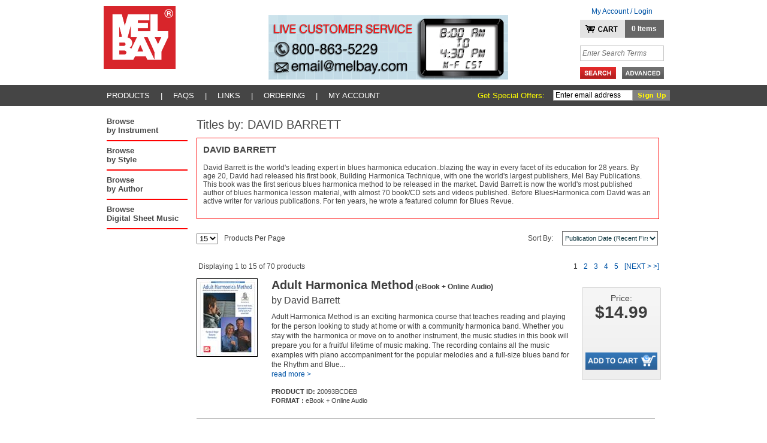

--- FILE ---
content_type: text/html; charset=utf-8
request_url: https://www.melbay.com/Author/Default.aspx?AuthorId=37451
body_size: 35116
content:



<!DOCTYPE html>
<html>

<head id="ctl00_Head1"><title>
	
</title><meta id="ctl00_MetaKeywords" name="keywords" /><meta id="ctl00_MetaDescription" name="description" /><link rel="shortcut icon" href="/images/favicon.ico" /><link rel="icon" type="image/x-ico" href="/images/favicon.ico" />
		<script src="https://ajax.googleapis.com/ajax/libs/jquery/3.6.0/jquery.min.js"></script>
		<script src="https://ajax.googleapis.com/ajax/libs/jqueryui/1.12.1/jquery-ui.min.js"></script>
		<link rel="stylesheet" href="https://ajax.googleapis.com/ajax/libs/jqueryui/1.12.1/themes/smoothness/jquery-ui.css">
	<script src="/bundles/jquery?v=cvSGa1e9EDsNf2jZl4zAWNwbp_RmGgftMQKCJis15_I1"></script>
<link href="/bundles/css?v=zhDcnFRMg4GaJZxVw0kWhSjRRIB3yUX1c5tpwVzf5GA1" rel="stylesheet"/>


	<script type="text/javascript">
		var cookieName = 'cookie2161';
	</script>

	

		<script type="text/javascript">
			$(function() { OpenMenuByCatId(-1); });
		</script>

	<!--Start AliveChat Live Site Monitor Code-->
	

	<!--Start Left Nav Show / Hide Layers -->
	<script type="text/javascript">
	<!--
		function showFloater(objectID) {
			var theElementStyle = document.getElementById(objectID);
			if (theElementStyle.style.display == "none" && theElementStyle.id == objectID) {
				theElementStyle.style.display = "block";

			}
			else if (theElementStyle.style.display == "block" && theElementStyle.id == objectID) {
				theElementStyle.style.display = "none";
			}
		}// -->
	</script>
	<!--End Left Nav Show / Hide Layers -->

	<script src="/scripts/jquery_1_4_3/jquery.fufade.min.js" type="text/javascript"></script>
	<link href="/scripts/jquery_1_4_3/fufade.css" type="text/css" rel="stylesheet" />
	<script language="javascript" type="text/javascript">
		$(function () {
			$('ul#slideshow').fuFade({
				speed: 2000,
				timeout: 4000,
				containerheight: '100px'
			});
		});
		</script>

		<style type="text/css">
		.pnlEmailSignup { float: right;}
		</style>

	<link href="/Controls/JqvSlider5/JqvSlider5.css" type="text/css" rel="stylesheet" />

	<script language="JavaScript" src="https://seal.networksolutions.com/siteseal/javascript/siteseal.js" type="text/javascript"></script>

</head>

<body>
<form name="aspnetForm" method="post" action="./Default.aspx?AuthorId=37451" onsubmit="javascript:return WebForm_OnSubmit();" id="aspnetForm">
<div>
<input type="hidden" name="__EVENTTARGET" id="__EVENTTARGET" value="" />
<input type="hidden" name="__EVENTARGUMENT" id="__EVENTARGUMENT" value="" />
<input type="hidden" name="__LASTFOCUS" id="__LASTFOCUS" value="" />
<input type="hidden" name="__VIEWSTATE" id="__VIEWSTATE" value="/[base64]/////[base64]/SW1hZ2VVcmw9JTdlJTJmQ29udGVudCUyZlNpdGUxNjElMmZQcm9kdWN0SW1hZ2VzJTJmMjAwOTNCQ0RFQi5qcGcmd2lkdGg9MTAwZGQCAQ8PFgIfA2hkZAIBD2QWBGYPDxYCHw4Fa34vSGFuZGxlcnMvUmVzaXplSW1hZ2VIYW5kbGVyLmFzaHg/SW1hZ2VVcmw9JTdlJTJmQ29udGVudCUyZlNpdGUxNjElMmZQcm9kdWN0SW1hZ2VzJTJmMjA3MjBFQi5qcGcmd2lkdGg9MTAwZGQCAQ8PFgIfA2hkZAICD2QWBGYPDxYCHw4FbH4vSGFuZGxlcnMvUmVzaXplSW1hZ2VIYW5kbGVyLmFzaHg/[base64]/[base64]/[base64]/[base64]/[base64]/[base64]/5Jbjn0FFDg=" />
</div>

<script type="text/javascript">
//<![CDATA[
var theForm = document.forms['aspnetForm'];
if (!theForm) {
    theForm = document.aspnetForm;
}
function __doPostBack(eventTarget, eventArgument) {
    if (!theForm.onsubmit || (theForm.onsubmit() != false)) {
        theForm.__EVENTTARGET.value = eventTarget;
        theForm.__EVENTARGUMENT.value = eventArgument;
        theForm.submit();
    }
}
//]]>
</script>


<script src="/WebResource.axd?d=LuJMkEGQf_s3A2WDcX8dlTeCG2Yk0aMfbZJfTM1xpBo-P19eKXrTw9Kr_OphYqIqUBSodUHg17gb9ESJEZNM6ahgLMc1&amp;t=638901392248157332" type="text/javascript"></script>


<script src="/WebResource.axd?d=luZwqRl552eowEvsn8zEuBeUkbnmAOSTcTy_J78NVzCnm1m3pqGxsa0rNNvae8iXyQOw3wt5PXYkh3Bz-H8DjM903l81&amp;t=638901392248157332" type="text/javascript"></script>
<script type="text/javascript">
//<![CDATA[
function WebForm_OnSubmit() {
if (typeof(ValidatorOnSubmit) == "function" && ValidatorOnSubmit() == false) return false;
return true;
}
//]]>
</script>

<div>

	<input type="hidden" name="__VIEWSTATEGENERATOR" id="__VIEWSTATEGENERATOR" value="4ED176A7" />
</div>


<!-- START Header and Top Nav -->

<!-- Header Wrapper -->
	<div class="header_wrapper" >
			<div id="header-message" align="center">
							<span id="the-message">
								
<!--
ERROR DETAILS: content id cannot be identified

-->
							</span>
					</div>	
	<!-- Header Logo & Search Bar -->
		<div class="header_container">		
		<!-- Start Logo Link Area -->
			<div style="float:left;">
				<div class="header_logo">
					<a href="https://www.melbay.com/Default.aspx">
					<img src="/images/logo_melbay.jpg" border="0" alt="Mel Bay Logo" /></a>
				</div>
			</div>
		<!-- End Logo Link Area -->
		
		<!-- Start CMS - Promotional Banner Ad -->
			<div style="float:left;">
				<div align="right" class="header_promo_ad">
					<ul id="slideshow">
						
								<li id="ctl00_MPHeader_rptSlideshow_ctl00_liSlideshowItem"><a href="#">
									<img alt="" src="/Content/Site161/ContentBlocks/CustomerService_00000128369.jpg"  />
									</a>
									<div class="clear">
									</div>
								</li>
							
								<li id="ctl00_MPHeader_rptSlideshow_ctl01_liSlideshowItem"><a href="#">
									<img alt="" src="/Content/Site161/ContentBlocks/30OffEverything_00000157958.png"  />
									</a>
									<div class="clear">
									</div>
								</li>
							
								<li id="ctl00_MPHeader_rptSlideshow_ctl02_liSlideshowItem"><a href="#">
									<img alt="" src="/Content/Site161/ContentBlocks/CustomerService_00000128370.jpg"  />
									</a>
									<div class="clear">
									</div>
								</li>
							
					</ul>
				</div>
			</div>
		<!-- End CMS - Promotional Banner Ad -->
		
		
			
		<!-- Start Cart Items & Links -->	
			<div align="right" style="float:right;padding:10px 10px 0px 0px;">
				<div class="topnav_cart" style="text-align: center;">
					<a href="https://cart.melbay.com/Account/Login">My Account / Login</a>
					
				</div>
				<div style="float:right;">
					<div style="margin:0px 0px 0px 0px;">
						<div style="float:left;">
							<div class="topnav_cart_image">
								<a href="https://cart.melbay.com/Cart">
								<img src="/images/button_mycart.gif" width="75" height="30" border="0" alt="" /></a></div>
						</div>
						<div style="float:left;">
							<div class="topnav_cart_items">
								<a href="https://cart.melbay.com/Cart"><script type="text/javascript">				                                                                                                             	document.write(GetCartItemCount('cookie2x'));</script> Items</a></div>
						</div>
				<!-- Clears Floated Divs -->
						<div class="clear">
						</div>
					</div>
				</div>
			</div>
		<!-- End Cart Items & Links -->
		
		<!-- Start Search Container -->
			<div style="float:right;">
				<div class="header_search_container">

				<!-- Start Search Bar -->
					<div class="header_search_wrapper">
					<!-- START Search Form -->
						<div id="ctl00_MPHeader_pnlSearch" class="SearchPanel" onkeypress="javascript:return WebForm_FireDefaultButton(event, &#39;ctl00_MPHeader_ibSubmitSearch&#39;)">
	
							<!-- Search Keywords -->
							<div>
								<input name="ctl00$MPHeader$tbSearchTerm" type="text" value="Enter Search Terms" maxlength="40" id="ctl00_MPHeader_tbSearchTerm" class="SearchTermBox" onblur="if(this.value==&#39;&#39;) {this.value = &#39;Enter Search Terms&#39;; }" onfocus="if(this.value==&#39;Enter Search Terms&#39;){this.value = &#39;&#39;};return true;" />
							</div>
							<!-- Submit Button/Link -->
							<div class="header_search_button">
								<div style="float:left;">
									<input type="image" name="ctl00$MPHeader$ibSubmitSearch" id="ctl00_MPHeader_ibSubmitSearch" class="SearchButton" src="../images/button_search.gif" onclick="javascript:return SubmitLocalSearch();" style="border-width:0px;" />
								</div>
								<div style="float:left;">
									<div style="margin-left:10px;">
										<a href="https://www.melbay.com/AdvancedSearch/Default.aspx">
										<img src="/images/button_advanced.gif" width="70" height="20" border="0" alt="" />
										</a>
									</div>
								</div>
							</div>
							<!-- Error Text -->
							<div>
								
							</div>
						
</div>
					<!-- END Search Form -->
					</div>
				<!-- End Search Bar -->
			
				</div>
			</div>
		<!-- End Search Container -->
		
		<!-- Clears Floated Divs -->
			<div class="clear">
			</div>
		</div>
	<!-- End Header Logo & Search Bar -->
	
	<!-- Topnav Wrapper -->
		<div class="topnav_wrapper">
		<!-- Begin Top Nav -->
			<div class="topnav_container">
				<div style="float:left;">
					<div class="topnav">
						<ul>
							<li id="subnav_Products_a" onmouseover="show_subnav('subnav_Products');" onmouseout="time_subnav('subnav_Products');"><a href="javascript:null(0);">PRODUCTS</a></li>
							<li>|</li>
							<li id="subnav_FAQs_a" onmouseover="show_subnav('subnav_FAQs');" onmouseout="time_subnav('subnav_FAQs');"><a href="javascript:null(0);">FAQs</a></li>
							<li>|</li>
							<li id="subnav_Links_a" onmouseover="show_subnav('subnav_Links');" onmouseout="time_subnav('subnav_Linkss');"><a href="javascript:null(0);">LINKS</a></li>
							<li>|</li>
							<li id="subnav_Ordering_a" onmouseover="show_subnav('subnav_Ordering');" onmouseout="time_subnav('subnav_Ordering');"><a href="javascript:null(0);">ORDERING</a></li>
							<li>|</li>
							<li><a href='https://cart.melbay.com/Profile' >My Account</a></li>
						</ul>
					</div>
				</div>
				<div id="ctl00_MPHeader_pnlEmailSignup" class="pnlEmailSignup" ValidationGroup="EmailSignUp" onclick="javascript:return WebForm_FireDefaultButton(event, &#39;ctl00_MPHeader_ibEmailSignup&#39;);" onkeypress="javascript:return WebForm_FireDefaultButton(event, &#39;ctl00_MPHeader_ibEmailSignup&#39;)">
	
					<div style="float:left;">
						<div class="NewsletterText">
							Get Special Offers:&nbsp;
							
							<span id="ctl00_MPHeader_regexSubscribeEmail" class="formText" style="color:Red;display:none;">Not a valid email</span>
						</div>
					</div>
					<div style="float:left;">
						<!-- Newsletter -->
						<input name="ctl00$MPHeader$TextBoxSubscribeEmail" type="text" value="Enter email address" maxlength="40" id="ctl00_MPHeader_TextBoxSubscribeEmail" class="NewsletterBox" onblur="if(this.value==&#39;&#39;) {this.value = &#39;Enter email address&#39;; }" onfocus="if(this.value==&#39;Enter email address&#39;){this.value = &#39;&#39;};return true;" />
					</div>
					<div style="float:left;">
						<div class="newsletter_button">
							<input type="image" name="ctl00$MPHeader$ibEmailSignup" id="ctl00_MPHeader_ibEmailSignup" class="SearchButton" src="../images/button_newsletter.gif" onclick="javascript:WebForm_DoPostBackWithOptions(new WebForm_PostBackOptions(&quot;ctl00$MPHeader$ibEmailSignup&quot;, &quot;&quot;, true, &quot;EmailSignUp&quot;, &quot;&quot;, false, false))" style="border-width:0px;" />
						</div>
					</div>
					<!-- Clears Floats -->
					<div class="clear">
					</div>
				
</div>
			</div>
		
		<!-- Clears Floats -->
			<div class="clear">
			</div>
		
		
		<!-- Subnav Drop Downs - uses Menuing.js and CSS -->
			
			<!-- Sub Nav -->	
			<div class="subnav_container" id="subnav_Products" onmouseover="keep_subnav();" onmouseout="time_subnav('subnav_Products');">
				<div class="subnav">
					<ul>
						<li><a href="https://www.melbay.com/Products/CategoryCenter.aspx?autoSearch=NewLast30">New Titles - Last 30 Days</a></li>
						<li><a href="https://www.melbay.com/Products/CategoryCenter.aspx?autoSearch=NewLast60">New Titles - 30 to 60 Days</a></li>
						<li><a href="https://www.melbay.com/Products/AllBrowseCategories.aspx">All Products by Category</a></li>
					<!-- <li><a href="https://www.melbay.com/Products/CategoryCenter.aspx?autoSearch=BestSellers">Best Sellers</a></li> -->
						<li><a href="https://www.melbay.com/Products/AtoZList.aspx">Complete Listing A-Z</a></li>
						<li><a href="https://www.melbay.com/Pages/About/DVD_Booklets.aspx">DVD Booklets</a></li>
						<li><a href="https://www.melbay.com/Author/List.aspx?alpha=a">Authors</a></li>
					</ul>
				</div>
			</div>
			
			<!-- Sub Nav -->	
			<div class="subnav_container" id="subnav_FAQs" onmouseover="keep_subnav();" onmouseout="time_subnav('subnav_FAQs');">
				<div class="subnav">
					<ul>
						<li><a href="https://www.melbay.com/Pages/About/How_To_Submit_Works.aspx">How to Submit Works for Publication</a></li>
						<li><a href="https://www.melbay.com/Pages/About/Return_Policy.aspx">Return Policy</a></li>
						<li><a href="https://www.melbay.com/Pages/Item/17080/Online_Media.aspx">Online Media</a></li>
						<li><a href="https://www.melbay.com/Pages/About/Mel-Bay-eBook-FAQ.aspx">eBook FAQ</a></li>
						
					</ul>
				</div>
			</div>
			
			<!-- Sub Nav -->	
			<div class="subnav_container" id="subnav_Links" onmouseover="keep_subnav();" onmouseout="time_subnav('subnav_Links');">
				<div class="subnav">
					<ul>
						<li><a href="https://www.melbay.com/Pages/About/International_Resellers.aspx">International Resellers</a></li>
						<li><a href="https://www.melbay.com/Pages/About/Founder_Tribute.aspx">Founder Tribute</a></li>
						<li><a href="https://www.melbay.com/Pages/About/Glossary_Of_Guitar_Terms.aspx">Glossary of Guitar Terms</a></li>
						<li><a href="mailto:bill@melbay.com">Mel Bay Licensing</a></li>
					</ul>
				</div>
			</div>
			
			<!-- Sub Nav -->	
			<div class="subnav_container" id="subnav_Ordering" onmouseover="keep_subnav();" onmouseout="time_subnav('subnav_Ordering');">
				<div class="subnav">
					<ul>
						<li><a href="https://www.melbay.com/Pages/About/How_To_Order.aspx">US Customers</a></li>
						<li><a href="https://www.melbay.com/Pages/About/International_Ordering_Instructions.aspx">International Customers</a></li>
					</ul>
				</div>
			</div>
			
		<!-- END Subnav Drop Downs -->
		
		
		<!-- End Top Nav -->
		</div>
	<!-- End Topnav Wrapper -->
	
	</div>
<!-- End Header Wrapper -->

<!-- END Header and Top Nav -->


<!-- Centers page on browser -->
<div align="center" style="margin: 0px; overflow: hidden;">

	<!-- Center content custom background color goes here -->
	<div align="center" style="width:955px; background-color:#ffffff;">
	
		<!-- START Main Content Area -->
		<div style="width:955px; padding:0px 0px 0px 0px;">
		
		
		<!-- START MPContentAll Override -->
			
		<!-- START DIV w/ background image for left nav expansion -->
		<div class="product_home_container">
			
			
				<!-- Start Left Column -->
				<div style="float:left;">
					<div align="left" class="column_left">
			
						<!-- START Left Nav -->
						<div class="leftnav">
							
							<!-- START Browse by Instrument -->
							<!-- Browse Toggle Link -->
							<div class="leftnav_level0"><a onclick="showFloater('_1');return false;" class="switch">Browse<br />by Instrument</a></div>
	
								<!-- START Level 1 Container -->
								<div id="_1" class="hidemenu">

								

<div id="JqvTreeMenuContainer" class="JqvTreeMenu">
    
    
    <div>
        <div id="ctl00_MPContentAll_MPLeftNav_JqvTreeMenu0_rptTopLevel_ctl00_JqvTreeMenuTopDiv" class="JqvTreeMenuLevTop">
            <div id="ctl00_MPContentAll_MPLeftNav_JqvTreeMenu0_rptTopLevel_ctl00_treeIconTopLev" class="JqvTreeMenuClosed JqvTreeIconTopLev">&nbsp;</div> 
            <span id="ctl00_MPContentAll_MPLeftNav_JqvTreeMenu0_rptTopLevel_ctl00_lblTopLevel" class="JqvTreeMenuLevTopText">Guitar</span>
            
        </div>
        
        
        <div class="JqvTreeMenuLev" id="JqvTreeMenuLev0Div"> 
        
            <div id="ctl00_MPContentAll_MPLeftNav_JqvTreeMenu0_rptTopLevel_ctl00_rptLevel0_ctl00_treeIconLev0" class="JqvTreeMenuClosed JqvTreeIconLev0">&nbsp;</div>
        
            
            <a id="ctl00_MPContentAll_MPLeftNav_JqvTreeMenu0_rptTopLevel_ctl00_rptLevel0_ctl00_hlLev0" class="JqvTreeMenuLev0Text" href="https://www.melbay.com/Products/CategoryCenter/G26/guitar-methods.aspx">Guitar Methods</a>
			<span id="ctl00_MPContentAll_MPLeftNav_JqvTreeMenu0_rptTopLevel_ctl00_rptLevel0_ctl00_lblLev0SId" class="JqvTreeMenuSId">7447</span>
            
            
                <div class="JqvTreeMenuLev" id="JqvTreeMenuLev1Div">
                
                    <div id="ctl00_MPContentAll_MPLeftNav_JqvTreeMenu0_rptTopLevel_ctl00_rptLevel0_ctl00_rptLevel1_ctl00_treeIconLev1" class="JqvTreeMenuEnd JqvTreeIconLev1">&nbsp;</div>
                    
                    <a id="ctl00_MPContentAll_MPLeftNav_JqvTreeMenu0_rptTopLevel_ctl00_rptLevel0_ctl00_rptLevel1_ctl00_hlLev1" class="JqvTreeMenuLev1Text" href="https://www.melbay.com/Products/CategoryCenter/G26!G09/classical-and-lute.aspx">Classical and Lute</a>
					<span id="ctl00_MPContentAll_MPLeftNav_JqvTreeMenu0_rptTopLevel_ctl00_rptLevel0_ctl00_rptLevel1_ctl00_lblLev1SId" class="JqvTreeMenuSId">13442</span>

                </div>
            
                <div class="JqvTreeMenuLev" id="JqvTreeMenuLev1Div">
                
                    <div id="ctl00_MPContentAll_MPLeftNav_JqvTreeMenu0_rptTopLevel_ctl00_rptLevel0_ctl00_rptLevel1_ctl01_treeIconLev1" class="JqvTreeMenuEnd JqvTreeIconLev1">&nbsp;</div>
                    
                    <a id="ctl00_MPContentAll_MPLeftNav_JqvTreeMenu0_rptTopLevel_ctl00_rptLevel0_ctl00_rptLevel1_ctl01_hlLev1" class="JqvTreeMenuLev1Text" href="https://www.melbay.com/Products/CategoryCenter/G26!G28/fingerpicking.aspx">Fingerpicking</a>
					<span id="ctl00_MPContentAll_MPLeftNav_JqvTreeMenu0_rptTopLevel_ctl00_rptLevel0_ctl00_rptLevel1_ctl01_lblLev1SId" class="JqvTreeMenuSId">13449</span>

                </div>
            
                <div class="JqvTreeMenuLev" id="JqvTreeMenuLev1Div">
                
                    <div id="ctl00_MPContentAll_MPLeftNav_JqvTreeMenu0_rptTopLevel_ctl00_rptLevel0_ctl00_rptLevel1_ctl02_treeIconLev1" class="JqvTreeMenuEnd JqvTreeIconLev1">&nbsp;</div>
                    
                    <a id="ctl00_MPContentAll_MPLeftNav_JqvTreeMenu0_rptTopLevel_ctl00_rptLevel0_ctl00_rptLevel1_ctl02_hlLev1" class="JqvTreeMenuLev1Text" href="https://www.melbay.com/Products/CategoryCenter/G26!F36/flamenco.aspx">Flamenco</a>
					<span id="ctl00_MPContentAll_MPLeftNav_JqvTreeMenu0_rptTopLevel_ctl00_rptLevel0_ctl00_rptLevel1_ctl02_lblLev1SId" class="JqvTreeMenuSId">13441</span>

                </div>
            
                <div class="JqvTreeMenuLev" id="JqvTreeMenuLev1Div">
                
                    <div id="ctl00_MPContentAll_MPLeftNav_JqvTreeMenu0_rptTopLevel_ctl00_rptLevel0_ctl00_rptLevel1_ctl03_treeIconLev1" class="JqvTreeMenuEnd JqvTreeIconLev1">&nbsp;</div>
                    
                    <a id="ctl00_MPContentAll_MPLeftNav_JqvTreeMenu0_rptTopLevel_ctl00_rptLevel0_ctl00_rptLevel1_ctl03_hlLev1" class="JqvTreeMenuLev1Text" href="https://www.melbay.com/Products/CategoryCenter/G26!G12/flatpicking.aspx">Flatpicking</a>
					<span id="ctl00_MPContentAll_MPLeftNav_JqvTreeMenu0_rptTopLevel_ctl00_rptLevel0_ctl00_rptLevel1_ctl03_lblLev1SId" class="JqvTreeMenuSId">13443</span>

                </div>
            
                <div class="JqvTreeMenuLev" id="JqvTreeMenuLev1Div">
                
                    <div id="ctl00_MPContentAll_MPLeftNav_JqvTreeMenu0_rptTopLevel_ctl00_rptLevel0_ctl00_rptLevel1_ctl04_treeIconLev1" class="JqvTreeMenuEnd JqvTreeIconLev1">&nbsp;</div>
                    
                    <a id="ctl00_MPContentAll_MPLeftNav_JqvTreeMenu0_rptTopLevel_ctl00_rptLevel0_ctl00_rptLevel1_ctl04_hlLev1" class="JqvTreeMenuLev1Text" href="https://www.melbay.com/Products/CategoryCenter/G26!F14/french-language.aspx">French Language</a>
					<span id="ctl00_MPContentAll_MPLeftNav_JqvTreeMenu0_rptTopLevel_ctl00_rptLevel0_ctl00_rptLevel1_ctl04_lblLev1SId" class="JqvTreeMenuSId">14357</span>

                </div>
            
                <div class="JqvTreeMenuLev" id="JqvTreeMenuLev1Div">
                
                    <div id="ctl00_MPContentAll_MPLeftNav_JqvTreeMenu0_rptTopLevel_ctl00_rptLevel0_ctl00_rptLevel1_ctl05_treeIconLev1" class="JqvTreeMenuEnd JqvTreeIconLev1">&nbsp;</div>
                    
                    <a id="ctl00_MPContentAll_MPLeftNav_JqvTreeMenu0_rptTopLevel_ctl00_rptLevel0_ctl00_rptLevel1_ctl05_hlLev1" class="JqvTreeMenuLev1Text" href="https://www.melbay.com/Products/CategoryCenter/G26!G29/gospel-and-sacred.aspx">Gospel and Sacred</a>
					<span id="ctl00_MPContentAll_MPLeftNav_JqvTreeMenu0_rptTopLevel_ctl00_rptLevel0_ctl00_rptLevel1_ctl05_lblLev1SId" class="JqvTreeMenuSId">13450</span>

                </div>
            
                <div class="JqvTreeMenuLev" id="JqvTreeMenuLev1Div">
                
                    <div id="ctl00_MPContentAll_MPLeftNav_JqvTreeMenu0_rptTopLevel_ctl00_rptLevel0_ctl00_rptLevel1_ctl06_treeIconLev1" class="JqvTreeMenuEnd JqvTreeIconLev1">&nbsp;</div>
                    
                    <a id="ctl00_MPContentAll_MPLeftNav_JqvTreeMenu0_rptTopLevel_ctl00_rptLevel0_ctl00_rptLevel1_ctl06_hlLev1" class="JqvTreeMenuLev1Text" href="https://www.melbay.com/Products/CategoryCenter/G26!G18/hawaiianslack-key.aspx">Hawaiian/Slack Key</a>
					<span id="ctl00_MPContentAll_MPLeftNav_JqvTreeMenu0_rptTopLevel_ctl00_rptLevel0_ctl00_rptLevel1_ctl06_lblLev1SId" class="JqvTreeMenuSId">13447</span>

                </div>
            
                <div class="JqvTreeMenuLev" id="JqvTreeMenuLev1Div">
                
                    <div id="ctl00_MPContentAll_MPLeftNav_JqvTreeMenu0_rptTopLevel_ctl00_rptLevel0_ctl00_rptLevel1_ctl07_treeIconLev1" class="JqvTreeMenuEnd JqvTreeIconLev1">&nbsp;</div>
                    
                    <a id="ctl00_MPContentAll_MPLeftNav_JqvTreeMenu0_rptTopLevel_ctl00_rptLevel0_ctl00_rptLevel1_ctl07_hlLev1" class="JqvTreeMenuLev1Text" href="https://www.melbay.com/Products/CategoryCenter/G26!G30/jazz-and-contemporary.aspx">Jazz and Contemporary</a>
					<span id="ctl00_MPContentAll_MPLeftNav_JqvTreeMenu0_rptTopLevel_ctl00_rptLevel0_ctl00_rptLevel1_ctl07_lblLev1SId" class="JqvTreeMenuSId">13451</span>

                </div>
            
                <div class="JqvTreeMenuLev" id="JqvTreeMenuLev1Div">
                
                    <div id="ctl00_MPContentAll_MPLeftNav_JqvTreeMenu0_rptTopLevel_ctl00_rptLevel0_ctl00_rptLevel1_ctl08_treeIconLev1" class="JqvTreeMenuEnd JqvTreeIconLev1">&nbsp;</div>
                    
                    <a id="ctl00_MPContentAll_MPLeftNav_JqvTreeMenu0_rptTopLevel_ctl00_rptLevel0_ctl00_rptLevel1_ctl08_hlLev1" class="JqvTreeMenuLev1Text" href="https://www.melbay.com/Products/CategoryCenter/G26!G32/latin.aspx">Latin</a>
					<span id="ctl00_MPContentAll_MPLeftNav_JqvTreeMenu0_rptTopLevel_ctl00_rptLevel0_ctl00_rptLevel1_ctl08_lblLev1SId" class="JqvTreeMenuSId">13452</span>

                </div>
            
                <div class="JqvTreeMenuLev" id="JqvTreeMenuLev1Div">
                
                    <div id="ctl00_MPContentAll_MPLeftNav_JqvTreeMenu0_rptTopLevel_ctl00_rptLevel0_ctl00_rptLevel1_ctl09_treeIconLev1" class="JqvTreeMenuEnd JqvTreeIconLev1">&nbsp;</div>
                    
                    <a id="ctl00_MPContentAll_MPLeftNav_JqvTreeMenu0_rptTopLevel_ctl00_rptLevel0_ctl00_rptLevel1_ctl09_hlLev1" class="JqvTreeMenuLev1Text" href="https://www.melbay.com/Products/CategoryCenter/G26!G14/pedal-and-lap-steel.aspx">Pedal and Lap Steel</a>
					<span id="ctl00_MPContentAll_MPLeftNav_JqvTreeMenu0_rptTopLevel_ctl00_rptLevel0_ctl00_rptLevel1_ctl09_lblLev1SId" class="JqvTreeMenuSId">13444</span>

                </div>
            
                <div class="JqvTreeMenuLev" id="JqvTreeMenuLev1Div">
                
                    <div id="ctl00_MPContentAll_MPLeftNav_JqvTreeMenu0_rptTopLevel_ctl00_rptLevel0_ctl00_rptLevel1_ctl10_treeIconLev1" class="JqvTreeMenuEnd JqvTreeIconLev1">&nbsp;</div>
                    
                    <a id="ctl00_MPContentAll_MPLeftNav_JqvTreeMenu0_rptTopLevel_ctl00_rptLevel0_ctl00_rptLevel1_ctl10_hlLev1" class="JqvTreeMenuLev1Text" href="https://www.melbay.com/Products/CategoryCenter/G26!G16/resonator.aspx">Resonator</a>
					<span id="ctl00_MPContentAll_MPLeftNav_JqvTreeMenu0_rptTopLevel_ctl00_rptLevel0_ctl00_rptLevel1_ctl10_lblLev1SId" class="JqvTreeMenuSId">13445</span>

                </div>
            
                <div class="JqvTreeMenuLev" id="JqvTreeMenuLev1Div">
                
                    <div id="ctl00_MPContentAll_MPLeftNav_JqvTreeMenu0_rptTopLevel_ctl00_rptLevel0_ctl00_rptLevel1_ctl11_treeIconLev1" class="JqvTreeMenuEnd JqvTreeIconLev1">&nbsp;</div>
                    
                    <a id="ctl00_MPContentAll_MPLeftNav_JqvTreeMenu0_rptTopLevel_ctl00_rptLevel0_ctl00_rptLevel1_ctl11_hlLev1" class="JqvTreeMenuLev1Text" href="https://www.melbay.com/Products/CategoryCenter/G26!G17/rock--blues.aspx">Rock & Blues</a>
					<span id="ctl00_MPContentAll_MPLeftNav_JqvTreeMenu0_rptTopLevel_ctl00_rptLevel0_ctl00_rptLevel1_ctl11_lblLev1SId" class="JqvTreeMenuSId">13446</span>

                </div>
            
                <div class="JqvTreeMenuLev" id="JqvTreeMenuLev1Div">
                
                    <div id="ctl00_MPContentAll_MPLeftNav_JqvTreeMenu0_rptTopLevel_ctl00_rptLevel0_ctl00_rptLevel1_ctl12_treeIconLev1" class="JqvTreeMenuEnd JqvTreeIconLev1">&nbsp;</div>
                    
                    <a id="ctl00_MPContentAll_MPLeftNav_JqvTreeMenu0_rptTopLevel_ctl00_rptLevel0_ctl00_rptLevel1_ctl12_hlLev1" class="JqvTreeMenuLev1Text" href="https://www.melbay.com/Products/CategoryCenter/G26!G19/slidebottleneck.aspx">Slide/Bottleneck</a>
					<span id="ctl00_MPContentAll_MPLeftNav_JqvTreeMenu0_rptTopLevel_ctl00_rptLevel0_ctl00_rptLevel1_ctl12_lblLev1SId" class="JqvTreeMenuSId">13448</span>

                </div>
            
                <div class="JqvTreeMenuLev" id="JqvTreeMenuLev1Div">
                
                    <div id="ctl00_MPContentAll_MPLeftNav_JqvTreeMenu0_rptTopLevel_ctl00_rptLevel0_ctl00_rptLevel1_ctl13_treeIconLev1" class="JqvTreeMenuEnd JqvTreeIconLev1">&nbsp;</div>
                    
                    <a id="ctl00_MPContentAll_MPLeftNav_JqvTreeMenu0_rptTopLevel_ctl00_rptLevel0_ctl00_rptLevel1_ctl13_hlLev1" class="JqvTreeMenuLev1Text" href="https://www.melbay.com/Products/CategoryCenter/G26!S26/spanish-language.aspx">Spanish Language</a>
					<span id="ctl00_MPContentAll_MPLeftNav_JqvTreeMenu0_rptTopLevel_ctl00_rptLevel0_ctl00_rptLevel1_ctl13_lblLev1SId" class="JqvTreeMenuSId">14358</span>

                </div>
            
        
        </div>
        
        <div class="JqvTreeMenuLev" id="JqvTreeMenuLev0Div"> 
        
            <div id="ctl00_MPContentAll_MPLeftNav_JqvTreeMenu0_rptTopLevel_ctl00_rptLevel0_ctl01_treeIconLev0" class="JqvTreeMenuClosed JqvTreeIconLev0">&nbsp;</div>
        
            
            <a id="ctl00_MPContentAll_MPLeftNav_JqvTreeMenu0_rptTopLevel_ctl00_rptLevel0_ctl01_hlLev0" class="JqvTreeMenuLev0Text" href="https://www.melbay.com/Products/CategoryCenter/G09/guitar-classical-and-lute.aspx">Guitar: Classical and Lute</a>
			<span id="ctl00_MPContentAll_MPLeftNav_JqvTreeMenu0_rptTopLevel_ctl00_rptLevel0_ctl01_lblLev0SId" class="JqvTreeMenuSId">7412</span>
            
            
                <div class="JqvTreeMenuLev" id="JqvTreeMenuLev1Div">
                
                    <div id="ctl00_MPContentAll_MPLeftNav_JqvTreeMenu0_rptTopLevel_ctl00_rptLevel0_ctl01_rptLevel1_ctl00_treeIconLev1" class="JqvTreeMenuEnd JqvTreeIconLev1">&nbsp;</div>
                    
                    <a id="ctl00_MPContentAll_MPLeftNav_JqvTreeMenu0_rptTopLevel_ctl00_rptLevel0_ctl01_rptLevel1_ctl00_hlLev1" class="JqvTreeMenuLev1Text" href="https://www.melbay.com/Products/CategoryCenter/G09!C73/chamber-music.aspx">Chamber Music</a>
					<span id="ctl00_MPContentAll_MPLeftNav_JqvTreeMenu0_rptTopLevel_ctl00_rptLevel0_ctl01_rptLevel1_ctl00_lblLev1SId" class="JqvTreeMenuSId">13287</span>

                </div>
            
                <div class="JqvTreeMenuLev" id="JqvTreeMenuLev1Div">
                
                    <div id="ctl00_MPContentAll_MPLeftNav_JqvTreeMenu0_rptTopLevel_ctl00_rptLevel0_ctl01_rptLevel1_ctl01_treeIconLev1" class="JqvTreeMenuEnd JqvTreeIconLev1">&nbsp;</div>
                    
                    <a id="ctl00_MPContentAll_MPLeftNav_JqvTreeMenu0_rptTopLevel_ctl00_rptLevel0_ctl01_rptLevel1_ctl01_hlLev1" class="JqvTreeMenuLev1Text" href="https://www.melbay.com/Products/CategoryCenter/G09!D41/duet-and-ensemble.aspx">Duet and Ensemble</a>
					<span id="ctl00_MPContentAll_MPLeftNav_JqvTreeMenu0_rptTopLevel_ctl00_rptLevel0_ctl01_rptLevel1_ctl01_lblLev1SId" class="JqvTreeMenuSId">13288</span>

                </div>
            
                <div class="JqvTreeMenuLev" id="JqvTreeMenuLev1Div">
                
                    <div id="ctl00_MPContentAll_MPLeftNav_JqvTreeMenu0_rptTopLevel_ctl00_rptLevel0_ctl01_rptLevel1_ctl02_treeIconLev1" class="JqvTreeMenuEnd JqvTreeIconLev1">&nbsp;</div>
                    
                    <a id="ctl00_MPContentAll_MPLeftNav_JqvTreeMenu0_rptTopLevel_ctl00_rptLevel0_ctl01_rptLevel1_ctl02_hlLev1" class="JqvTreeMenuLev1Text" href="https://www.melbay.com/Products/CategoryCenter/G09!F14/french-language.aspx">French Language</a>
					<span id="ctl00_MPContentAll_MPLeftNav_JqvTreeMenu0_rptTopLevel_ctl00_rptLevel0_ctl01_rptLevel1_ctl02_lblLev1SId" class="JqvTreeMenuSId">14352</span>

                </div>
            
                <div class="JqvTreeMenuLev" id="JqvTreeMenuLev1Div">
                
                    <div id="ctl00_MPContentAll_MPLeftNav_JqvTreeMenu0_rptTopLevel_ctl00_rptLevel0_ctl01_rptLevel1_ctl03_treeIconLev1" class="JqvTreeMenuEnd JqvTreeIconLev1">&nbsp;</div>
                    
                    <a id="ctl00_MPContentAll_MPLeftNav_JqvTreeMenu0_rptTopLevel_ctl00_rptLevel0_ctl01_rptLevel1_ctl03_hlLev1" class="JqvTreeMenuLev1Text" href="https://www.melbay.com/Products/CategoryCenter/G09!G21/german-language.aspx">German Language</a>
					<span id="ctl00_MPContentAll_MPLeftNav_JqvTreeMenu0_rptTopLevel_ctl00_rptLevel0_ctl01_rptLevel1_ctl03_lblLev1SId" class="JqvTreeMenuSId">14386</span>

                </div>
            
                <div class="JqvTreeMenuLev" id="JqvTreeMenuLev1Div">
                
                    <div id="ctl00_MPContentAll_MPLeftNav_JqvTreeMenu0_rptTopLevel_ctl00_rptLevel0_ctl01_rptLevel1_ctl04_treeIconLev1" class="JqvTreeMenuEnd JqvTreeIconLev1">&nbsp;</div>
                    
                    <a id="ctl00_MPContentAll_MPLeftNav_JqvTreeMenu0_rptTopLevel_ctl00_rptLevel0_ctl01_rptLevel1_ctl04_hlLev1" class="JqvTreeMenuLev1Text" href="https://www.melbay.com/Products/CategoryCenter/G09!J05/japanese-language.aspx">Japanese Language</a>
					<span id="ctl00_MPContentAll_MPLeftNav_JqvTreeMenu0_rptTopLevel_ctl00_rptLevel0_ctl01_rptLevel1_ctl04_lblLev1SId" class="JqvTreeMenuSId">14387</span>

                </div>
            
                <div class="JqvTreeMenuLev" id="JqvTreeMenuLev1Div">
                
                    <div id="ctl00_MPContentAll_MPLeftNav_JqvTreeMenu0_rptTopLevel_ctl00_rptLevel0_ctl01_rptLevel1_ctl05_treeIconLev1" class="JqvTreeMenuEnd JqvTreeIconLev1">&nbsp;</div>
                    
                    <a id="ctl00_MPContentAll_MPLeftNav_JqvTreeMenu0_rptTopLevel_ctl00_rptLevel0_ctl01_rptLevel1_ctl05_hlLev1" class="JqvTreeMenuLev1Text" href="https://www.melbay.com/Products/CategoryCenter/G09!M05/method.aspx">Method</a>
					<span id="ctl00_MPContentAll_MPLeftNav_JqvTreeMenu0_rptTopLevel_ctl00_rptLevel0_ctl01_rptLevel1_ctl05_lblLev1SId" class="JqvTreeMenuSId">13289</span>

                </div>
            
                <div class="JqvTreeMenuLev" id="JqvTreeMenuLev1Div">
                
                    <div id="ctl00_MPContentAll_MPLeftNav_JqvTreeMenu0_rptTopLevel_ctl00_rptLevel0_ctl01_rptLevel1_ctl06_treeIconLev1" class="JqvTreeMenuEnd JqvTreeIconLev1">&nbsp;</div>
                    
                    <a id="ctl00_MPContentAll_MPLeftNav_JqvTreeMenu0_rptTopLevel_ctl00_rptLevel0_ctl01_rptLevel1_ctl06_hlLev1" class="JqvTreeMenuLev1Text" href="https://www.melbay.com/Products/CategoryCenter/G09!S15/solos.aspx">Solos</a>
					<span id="ctl00_MPContentAll_MPLeftNav_JqvTreeMenu0_rptTopLevel_ctl00_rptLevel0_ctl01_rptLevel1_ctl06_lblLev1SId" class="JqvTreeMenuSId">13290</span>

                </div>
            
                <div class="JqvTreeMenuLev" id="JqvTreeMenuLev1Div">
                
                    <div id="ctl00_MPContentAll_MPLeftNav_JqvTreeMenu0_rptTopLevel_ctl00_rptLevel0_ctl01_rptLevel1_ctl07_treeIconLev1" class="JqvTreeMenuEnd JqvTreeIconLev1">&nbsp;</div>
                    
                    <a id="ctl00_MPContentAll_MPLeftNav_JqvTreeMenu0_rptTopLevel_ctl00_rptLevel0_ctl01_rptLevel1_ctl07_hlLev1" class="JqvTreeMenuLev1Text" href="https://www.melbay.com/Products/CategoryCenter/G09!S26/spanish-language.aspx">Spanish Language</a>
					<span id="ctl00_MPContentAll_MPLeftNav_JqvTreeMenu0_rptTopLevel_ctl00_rptLevel0_ctl01_rptLevel1_ctl07_lblLev1SId" class="JqvTreeMenuSId">14353</span>

                </div>
            
                <div class="JqvTreeMenuLev" id="JqvTreeMenuLev1Div">
                
                    <div id="ctl00_MPContentAll_MPLeftNav_JqvTreeMenu0_rptTopLevel_ctl00_rptLevel0_ctl01_rptLevel1_ctl08_treeIconLev1" class="JqvTreeMenuEnd JqvTreeIconLev1">&nbsp;</div>
                    
                    <a id="ctl00_MPContentAll_MPLeftNav_JqvTreeMenu0_rptTopLevel_ctl00_rptLevel0_ctl01_rptLevel1_ctl08_hlLev1" class="JqvTreeMenuLev1Text" href="https://www.melbay.com/Products/CategoryCenter/G09!T45/technique-theory-and-reference.aspx">Technique, Theory and Reference</a>
					<span id="ctl00_MPContentAll_MPLeftNav_JqvTreeMenu0_rptTopLevel_ctl00_rptLevel0_ctl01_rptLevel1_ctl08_lblLev1SId" class="JqvTreeMenuSId">13291</span>

                </div>
            
        
        </div>
        
        <div class="JqvTreeMenuLev" id="JqvTreeMenuLev0Div"> 
        
            <div id="ctl00_MPContentAll_MPLeftNav_JqvTreeMenu0_rptTopLevel_ctl00_rptLevel0_ctl02_treeIconLev0" class="JqvTreeMenuClosed JqvTreeIconLev0">&nbsp;</div>
        
            
            <a id="ctl00_MPContentAll_MPLeftNav_JqvTreeMenu0_rptTopLevel_ctl00_rptLevel0_ctl02_hlLev0" class="JqvTreeMenuLev0Text" href="https://www.melbay.com/Products/CategoryCenter/G28/guitar-fingerpicking.aspx">Guitar: Fingerpicking</a>
			<span id="ctl00_MPContentAll_MPLeftNav_JqvTreeMenu0_rptTopLevel_ctl00_rptLevel0_ctl02_lblLev0SId" class="JqvTreeMenuSId">7472</span>
            
            
                <div class="JqvTreeMenuLev" id="JqvTreeMenuLev1Div">
                
                    <div id="ctl00_MPContentAll_MPLeftNav_JqvTreeMenu0_rptTopLevel_ctl00_rptLevel0_ctl02_rptLevel1_ctl00_treeIconLev1" class="JqvTreeMenuEnd JqvTreeIconLev1">&nbsp;</div>
                    
                    <a id="ctl00_MPContentAll_MPLeftNav_JqvTreeMenu0_rptTopLevel_ctl00_rptLevel0_ctl02_rptLevel1_ctl00_hlLev1" class="JqvTreeMenuLev1Text" href="https://www.melbay.com/Products/CategoryCenter/G28!D41/duet-and-ensemble.aspx">Duet and Ensemble</a>
					<span id="ctl00_MPContentAll_MPLeftNav_JqvTreeMenu0_rptTopLevel_ctl00_rptLevel0_ctl02_rptLevel1_ctl00_lblLev1SId" class="JqvTreeMenuSId">13292</span>

                </div>
            
                <div class="JqvTreeMenuLev" id="JqvTreeMenuLev1Div">
                
                    <div id="ctl00_MPContentAll_MPLeftNav_JqvTreeMenu0_rptTopLevel_ctl00_rptLevel0_ctl02_rptLevel1_ctl01_treeIconLev1" class="JqvTreeMenuEnd JqvTreeIconLev1">&nbsp;</div>
                    
                    <a id="ctl00_MPContentAll_MPLeftNav_JqvTreeMenu0_rptTopLevel_ctl00_rptLevel0_ctl02_rptLevel1_ctl01_hlLev1" class="JqvTreeMenuLev1Text" href="https://www.melbay.com/Products/CategoryCenter/G28!G21/german-language.aspx">German Language</a>
					<span id="ctl00_MPContentAll_MPLeftNav_JqvTreeMenu0_rptTopLevel_ctl00_rptLevel0_ctl02_rptLevel1_ctl01_lblLev1SId" class="JqvTreeMenuSId">14390</span>

                </div>
            
                <div class="JqvTreeMenuLev" id="JqvTreeMenuLev1Div">
                
                    <div id="ctl00_MPContentAll_MPLeftNav_JqvTreeMenu0_rptTopLevel_ctl00_rptLevel0_ctl02_rptLevel1_ctl02_treeIconLev1" class="JqvTreeMenuEnd JqvTreeIconLev1">&nbsp;</div>
                    
                    <a id="ctl00_MPContentAll_MPLeftNav_JqvTreeMenu0_rptTopLevel_ctl00_rptLevel0_ctl02_rptLevel1_ctl02_hlLev1" class="JqvTreeMenuLev1Text" href="https://www.melbay.com/Products/CategoryCenter/G28!M05/method.aspx">Method</a>
					<span id="ctl00_MPContentAll_MPLeftNav_JqvTreeMenu0_rptTopLevel_ctl00_rptLevel0_ctl02_rptLevel1_ctl02_lblLev1SId" class="JqvTreeMenuSId">13293</span>

                </div>
            
                <div class="JqvTreeMenuLev" id="JqvTreeMenuLev1Div">
                
                    <div id="ctl00_MPContentAll_MPLeftNav_JqvTreeMenu0_rptTopLevel_ctl00_rptLevel0_ctl02_rptLevel1_ctl03_treeIconLev1" class="JqvTreeMenuEnd JqvTreeIconLev1">&nbsp;</div>
                    
                    <a id="ctl00_MPContentAll_MPLeftNav_JqvTreeMenu0_rptTopLevel_ctl00_rptLevel0_ctl02_rptLevel1_ctl03_hlLev1" class="JqvTreeMenuLev1Text" href="https://www.melbay.com/Products/CategoryCenter/G28!P90/portugese-language.aspx">Portugese Language</a>
					<span id="ctl00_MPContentAll_MPLeftNav_JqvTreeMenu0_rptTopLevel_ctl00_rptLevel0_ctl02_rptLevel1_ctl03_lblLev1SId" class="JqvTreeMenuSId">14391</span>

                </div>
            
                <div class="JqvTreeMenuLev" id="JqvTreeMenuLev1Div">
                
                    <div id="ctl00_MPContentAll_MPLeftNav_JqvTreeMenu0_rptTopLevel_ctl00_rptLevel0_ctl02_rptLevel1_ctl04_treeIconLev1" class="JqvTreeMenuEnd JqvTreeIconLev1">&nbsp;</div>
                    
                    <a id="ctl00_MPContentAll_MPLeftNav_JqvTreeMenu0_rptTopLevel_ctl00_rptLevel0_ctl02_rptLevel1_ctl04_hlLev1" class="JqvTreeMenuLev1Text" href="https://www.melbay.com/Products/CategoryCenter/G28!R33/russian-language.aspx">Russian Language</a>
					<span id="ctl00_MPContentAll_MPLeftNav_JqvTreeMenu0_rptTopLevel_ctl00_rptLevel0_ctl02_rptLevel1_ctl04_lblLev1SId" class="JqvTreeMenuSId">14359</span>

                </div>
            
                <div class="JqvTreeMenuLev" id="JqvTreeMenuLev1Div">
                
                    <div id="ctl00_MPContentAll_MPLeftNav_JqvTreeMenu0_rptTopLevel_ctl00_rptLevel0_ctl02_rptLevel1_ctl05_treeIconLev1" class="JqvTreeMenuEnd JqvTreeIconLev1">&nbsp;</div>
                    
                    <a id="ctl00_MPContentAll_MPLeftNav_JqvTreeMenu0_rptTopLevel_ctl00_rptLevel0_ctl02_rptLevel1_ctl05_hlLev1" class="JqvTreeMenuLev1Text" href="https://www.melbay.com/Products/CategoryCenter/G28!S15/solos.aspx">Solos</a>
					<span id="ctl00_MPContentAll_MPLeftNav_JqvTreeMenu0_rptTopLevel_ctl00_rptLevel0_ctl02_rptLevel1_ctl05_lblLev1SId" class="JqvTreeMenuSId">13294</span>

                </div>
            
                <div class="JqvTreeMenuLev" id="JqvTreeMenuLev1Div">
                
                    <div id="ctl00_MPContentAll_MPLeftNav_JqvTreeMenu0_rptTopLevel_ctl00_rptLevel0_ctl02_rptLevel1_ctl06_treeIconLev1" class="JqvTreeMenuEnd JqvTreeIconLev1">&nbsp;</div>
                    
                    <a id="ctl00_MPContentAll_MPLeftNav_JqvTreeMenu0_rptTopLevel_ctl00_rptLevel0_ctl02_rptLevel1_ctl06_hlLev1" class="JqvTreeMenuLev1Text" href="https://www.melbay.com/Products/CategoryCenter/G28!S26/spanish-language.aspx">Spanish Language</a>
					<span id="ctl00_MPContentAll_MPLeftNav_JqvTreeMenu0_rptTopLevel_ctl00_rptLevel0_ctl02_rptLevel1_ctl06_lblLev1SId" class="JqvTreeMenuSId">14360</span>

                </div>
            
                <div class="JqvTreeMenuLev" id="JqvTreeMenuLev1Div">
                
                    <div id="ctl00_MPContentAll_MPLeftNav_JqvTreeMenu0_rptTopLevel_ctl00_rptLevel0_ctl02_rptLevel1_ctl07_treeIconLev1" class="JqvTreeMenuEnd JqvTreeIconLev1">&nbsp;</div>
                    
                    <a id="ctl00_MPContentAll_MPLeftNav_JqvTreeMenu0_rptTopLevel_ctl00_rptLevel0_ctl02_rptLevel1_ctl07_hlLev1" class="JqvTreeMenuLev1Text" href="https://www.melbay.com/Products/CategoryCenter/G28!T45/technique-theory-and-reference.aspx">Technique, Theory and Reference</a>
					<span id="ctl00_MPContentAll_MPLeftNav_JqvTreeMenu0_rptTopLevel_ctl00_rptLevel0_ctl02_rptLevel1_ctl07_lblLev1SId" class="JqvTreeMenuSId">13296</span>

                </div>
            
                <div class="JqvTreeMenuLev" id="JqvTreeMenuLev1Div">
                
                    <div id="ctl00_MPContentAll_MPLeftNav_JqvTreeMenu0_rptTopLevel_ctl00_rptLevel0_ctl02_rptLevel1_ctl08_treeIconLev1" class="JqvTreeMenuEnd JqvTreeIconLev1">&nbsp;</div>
                    
                    <a id="ctl00_MPContentAll_MPLeftNav_JqvTreeMenu0_rptTopLevel_ctl00_rptLevel0_ctl02_rptLevel1_ctl08_hlLev1" class="JqvTreeMenuLev1Text" href="https://www.melbay.com/Products/CategoryCenter/G28!T23/tunebook.aspx">Tunebook</a>
					<span id="ctl00_MPContentAll_MPLeftNav_JqvTreeMenu0_rptTopLevel_ctl00_rptLevel0_ctl02_rptLevel1_ctl08_lblLev1SId" class="JqvTreeMenuSId">13295</span>

                </div>
            
        
        </div>
        
        <div class="JqvTreeMenuLev" id="JqvTreeMenuLev0Div"> 
        
            <div id="ctl00_MPContentAll_MPLeftNav_JqvTreeMenu0_rptTopLevel_ctl00_rptLevel0_ctl03_treeIconLev0" class="JqvTreeMenuClosed JqvTreeIconLev0">&nbsp;</div>
        
            
            <a id="ctl00_MPContentAll_MPLeftNav_JqvTreeMenu0_rptTopLevel_ctl00_rptLevel0_ctl03_hlLev0" class="JqvTreeMenuLev0Text" href="https://www.melbay.com/Products/CategoryCenter/F36/guitar-flamenco.aspx">Guitar: Flamenco</a>
			<span id="ctl00_MPContentAll_MPLeftNav_JqvTreeMenu0_rptTopLevel_ctl00_rptLevel0_ctl03_lblLev0SId" class="JqvTreeMenuSId">7406</span>
            
            
                <div class="JqvTreeMenuLev" id="JqvTreeMenuLev1Div">
                
                    <div id="ctl00_MPContentAll_MPLeftNav_JqvTreeMenu0_rptTopLevel_ctl00_rptLevel0_ctl03_rptLevel1_ctl00_treeIconLev1" class="JqvTreeMenuEnd JqvTreeIconLev1">&nbsp;</div>
                    
                    <a id="ctl00_MPContentAll_MPLeftNav_JqvTreeMenu0_rptTopLevel_ctl00_rptLevel0_ctl03_rptLevel1_ctl00_hlLev1" class="JqvTreeMenuLev1Text" href="https://www.melbay.com/Products/CategoryCenter/F36!D41/duets-and-ensembles.aspx">Duets and Ensembles</a>
					<span id="ctl00_MPContentAll_MPLeftNav_JqvTreeMenu0_rptTopLevel_ctl00_rptLevel0_ctl03_rptLevel1_ctl00_lblLev1SId" class="JqvTreeMenuSId">13419</span>

                </div>
            
                <div class="JqvTreeMenuLev" id="JqvTreeMenuLev1Div">
                
                    <div id="ctl00_MPContentAll_MPLeftNav_JqvTreeMenu0_rptTopLevel_ctl00_rptLevel0_ctl03_rptLevel1_ctl01_treeIconLev1" class="JqvTreeMenuEnd JqvTreeIconLev1">&nbsp;</div>
                    
                    <a id="ctl00_MPContentAll_MPLeftNav_JqvTreeMenu0_rptTopLevel_ctl00_rptLevel0_ctl03_rptLevel1_ctl01_hlLev1" class="JqvTreeMenuLev1Text" href="https://www.melbay.com/Products/CategoryCenter/F36!M05/method.aspx">Method</a>
					<span id="ctl00_MPContentAll_MPLeftNav_JqvTreeMenu0_rptTopLevel_ctl00_rptLevel0_ctl03_rptLevel1_ctl01_lblLev1SId" class="JqvTreeMenuSId">13420</span>

                </div>
            
                <div class="JqvTreeMenuLev" id="JqvTreeMenuLev1Div">
                
                    <div id="ctl00_MPContentAll_MPLeftNav_JqvTreeMenu0_rptTopLevel_ctl00_rptLevel0_ctl03_rptLevel1_ctl02_treeIconLev1" class="JqvTreeMenuEnd JqvTreeIconLev1">&nbsp;</div>
                    
                    <a id="ctl00_MPContentAll_MPLeftNav_JqvTreeMenu0_rptTopLevel_ctl00_rptLevel0_ctl03_rptLevel1_ctl02_hlLev1" class="JqvTreeMenuLev1Text" href="https://www.melbay.com/Products/CategoryCenter/F36!S15/solos.aspx">Solos</a>
					<span id="ctl00_MPContentAll_MPLeftNav_JqvTreeMenu0_rptTopLevel_ctl00_rptLevel0_ctl03_rptLevel1_ctl02_lblLev1SId" class="JqvTreeMenuSId">13421</span>

                </div>
            
                <div class="JqvTreeMenuLev" id="JqvTreeMenuLev1Div">
                
                    <div id="ctl00_MPContentAll_MPLeftNav_JqvTreeMenu0_rptTopLevel_ctl00_rptLevel0_ctl03_rptLevel1_ctl03_treeIconLev1" class="JqvTreeMenuEnd JqvTreeIconLev1">&nbsp;</div>
                    
                    <a id="ctl00_MPContentAll_MPLeftNav_JqvTreeMenu0_rptTopLevel_ctl00_rptLevel0_ctl03_rptLevel1_ctl03_hlLev1" class="JqvTreeMenuLev1Text" href="https://www.melbay.com/Products/CategoryCenter/F36!S26/spanish-language.aspx">Spanish Language</a>
					<span id="ctl00_MPContentAll_MPLeftNav_JqvTreeMenu0_rptTopLevel_ctl00_rptLevel0_ctl03_rptLevel1_ctl03_lblLev1SId" class="JqvTreeMenuSId">14385</span>

                </div>
            
                <div class="JqvTreeMenuLev" id="JqvTreeMenuLev1Div">
                
                    <div id="ctl00_MPContentAll_MPLeftNav_JqvTreeMenu0_rptTopLevel_ctl00_rptLevel0_ctl03_rptLevel1_ctl04_treeIconLev1" class="JqvTreeMenuEnd JqvTreeIconLev1">&nbsp;</div>
                    
                    <a id="ctl00_MPContentAll_MPLeftNav_JqvTreeMenu0_rptTopLevel_ctl00_rptLevel0_ctl03_rptLevel1_ctl04_hlLev1" class="JqvTreeMenuLev1Text" href="https://www.melbay.com/Products/CategoryCenter/F36!T45/technique-theory-and-reference.aspx">Technique, Theory and Reference</a>
					<span id="ctl00_MPContentAll_MPLeftNav_JqvTreeMenu0_rptTopLevel_ctl00_rptLevel0_ctl03_rptLevel1_ctl04_lblLev1SId" class="JqvTreeMenuSId">13422</span>

                </div>
            
        
        </div>
        
        <div class="JqvTreeMenuLev" id="JqvTreeMenuLev0Div"> 
        
            <div id="ctl00_MPContentAll_MPLeftNav_JqvTreeMenu0_rptTopLevel_ctl00_rptLevel0_ctl04_treeIconLev0" class="JqvTreeMenuClosed JqvTreeIconLev0">&nbsp;</div>
        
            
            <a id="ctl00_MPContentAll_MPLeftNav_JqvTreeMenu0_rptTopLevel_ctl00_rptLevel0_ctl04_hlLev0" class="JqvTreeMenuLev0Text" href="https://www.melbay.com/Products/CategoryCenter/G12/guitar-flatpicking.aspx">Guitar: Flatpicking</a>
			<span id="ctl00_MPContentAll_MPLeftNav_JqvTreeMenu0_rptTopLevel_ctl00_rptLevel0_ctl04_lblLev0SId" class="JqvTreeMenuSId">7422</span>
            
            
                <div class="JqvTreeMenuLev" id="JqvTreeMenuLev1Div">
                
                    <div id="ctl00_MPContentAll_MPLeftNav_JqvTreeMenu0_rptTopLevel_ctl00_rptLevel0_ctl04_rptLevel1_ctl00_treeIconLev1" class="JqvTreeMenuEnd JqvTreeIconLev1">&nbsp;</div>
                    
                    <a id="ctl00_MPContentAll_MPLeftNav_JqvTreeMenu0_rptTopLevel_ctl00_rptLevel0_ctl04_rptLevel1_ctl00_hlLev1" class="JqvTreeMenuLev1Text" href="https://www.melbay.com/Products/CategoryCenter/G12!D41/duets-and-ensembles.aspx">Duets and Ensembles</a>
					<span id="ctl00_MPContentAll_MPLeftNav_JqvTreeMenu0_rptTopLevel_ctl00_rptLevel0_ctl04_rptLevel1_ctl00_lblLev1SId" class="JqvTreeMenuSId">13365</span>

                </div>
            
                <div class="JqvTreeMenuLev" id="JqvTreeMenuLev1Div">
                
                    <div id="ctl00_MPContentAll_MPLeftNav_JqvTreeMenu0_rptTopLevel_ctl00_rptLevel0_ctl04_rptLevel1_ctl01_treeIconLev1" class="JqvTreeMenuEnd JqvTreeIconLev1">&nbsp;</div>
                    
                    <a id="ctl00_MPContentAll_MPLeftNav_JqvTreeMenu0_rptTopLevel_ctl00_rptLevel0_ctl04_rptLevel1_ctl01_hlLev1" class="JqvTreeMenuLev1Text" href="https://www.melbay.com/Products/CategoryCenter/G12!G21/german-language.aspx">German Language</a>
					<span id="ctl00_MPContentAll_MPLeftNav_JqvTreeMenu0_rptTopLevel_ctl00_rptLevel0_ctl04_rptLevel1_ctl01_lblLev1SId" class="JqvTreeMenuSId">14388</span>

                </div>
            
                <div class="JqvTreeMenuLev" id="JqvTreeMenuLev1Div">
                
                    <div id="ctl00_MPContentAll_MPLeftNav_JqvTreeMenu0_rptTopLevel_ctl00_rptLevel0_ctl04_rptLevel1_ctl02_treeIconLev1" class="JqvTreeMenuEnd JqvTreeIconLev1">&nbsp;</div>
                    
                    <a id="ctl00_MPContentAll_MPLeftNav_JqvTreeMenu0_rptTopLevel_ctl00_rptLevel0_ctl04_rptLevel1_ctl02_hlLev1" class="JqvTreeMenuLev1Text" href="https://www.melbay.com/Products/CategoryCenter/G12!M05/method.aspx">Method</a>
					<span id="ctl00_MPContentAll_MPLeftNav_JqvTreeMenu0_rptTopLevel_ctl00_rptLevel0_ctl04_rptLevel1_ctl02_lblLev1SId" class="JqvTreeMenuSId">13366</span>

                </div>
            
                <div class="JqvTreeMenuLev" id="JqvTreeMenuLev1Div">
                
                    <div id="ctl00_MPContentAll_MPLeftNav_JqvTreeMenu0_rptTopLevel_ctl00_rptLevel0_ctl04_rptLevel1_ctl03_treeIconLev1" class="JqvTreeMenuEnd JqvTreeIconLev1">&nbsp;</div>
                    
                    <a id="ctl00_MPContentAll_MPLeftNav_JqvTreeMenu0_rptTopLevel_ctl00_rptLevel0_ctl04_rptLevel1_ctl03_hlLev1" class="JqvTreeMenuLev1Text" href="https://www.melbay.com/Products/CategoryCenter/G12!S15/solos.aspx">Solos</a>
					<span id="ctl00_MPContentAll_MPLeftNav_JqvTreeMenu0_rptTopLevel_ctl00_rptLevel0_ctl04_rptLevel1_ctl03_lblLev1SId" class="JqvTreeMenuSId">13367</span>

                </div>
            
                <div class="JqvTreeMenuLev" id="JqvTreeMenuLev1Div">
                
                    <div id="ctl00_MPContentAll_MPLeftNav_JqvTreeMenu0_rptTopLevel_ctl00_rptLevel0_ctl04_rptLevel1_ctl04_treeIconLev1" class="JqvTreeMenuEnd JqvTreeIconLev1">&nbsp;</div>
                    
                    <a id="ctl00_MPContentAll_MPLeftNav_JqvTreeMenu0_rptTopLevel_ctl00_rptLevel0_ctl04_rptLevel1_ctl04_hlLev1" class="JqvTreeMenuLev1Text" href="https://www.melbay.com/Products/CategoryCenter/G12!S26/spanish-language.aspx">Spanish Language</a>
					<span id="ctl00_MPContentAll_MPLeftNav_JqvTreeMenu0_rptTopLevel_ctl00_rptLevel0_ctl04_rptLevel1_ctl04_lblLev1SId" class="JqvTreeMenuSId">14354</span>

                </div>
            
                <div class="JqvTreeMenuLev" id="JqvTreeMenuLev1Div">
                
                    <div id="ctl00_MPContentAll_MPLeftNav_JqvTreeMenu0_rptTopLevel_ctl00_rptLevel0_ctl04_rptLevel1_ctl05_treeIconLev1" class="JqvTreeMenuEnd JqvTreeIconLev1">&nbsp;</div>
                    
                    <a id="ctl00_MPContentAll_MPLeftNav_JqvTreeMenu0_rptTopLevel_ctl00_rptLevel0_ctl04_rptLevel1_ctl05_hlLev1" class="JqvTreeMenuLev1Text" href="https://www.melbay.com/Products/CategoryCenter/G12!T45/technique-theory-and-reference.aspx">Technique, Theory and Reference</a>
					<span id="ctl00_MPContentAll_MPLeftNav_JqvTreeMenu0_rptTopLevel_ctl00_rptLevel0_ctl04_rptLevel1_ctl05_lblLev1SId" class="JqvTreeMenuSId">13369</span>

                </div>
            
                <div class="JqvTreeMenuLev" id="JqvTreeMenuLev1Div">
                
                    <div id="ctl00_MPContentAll_MPLeftNav_JqvTreeMenu0_rptTopLevel_ctl00_rptLevel0_ctl04_rptLevel1_ctl06_treeIconLev1" class="JqvTreeMenuEnd JqvTreeIconLev1">&nbsp;</div>
                    
                    <a id="ctl00_MPContentAll_MPLeftNav_JqvTreeMenu0_rptTopLevel_ctl00_rptLevel0_ctl04_rptLevel1_ctl06_hlLev1" class="JqvTreeMenuLev1Text" href="https://www.melbay.com/Products/CategoryCenter/G12!T23/tunebook.aspx">Tunebook</a>
					<span id="ctl00_MPContentAll_MPLeftNav_JqvTreeMenu0_rptTopLevel_ctl00_rptLevel0_ctl04_rptLevel1_ctl06_lblLev1SId" class="JqvTreeMenuSId">13368</span>

                </div>
            
        
        </div>
        
        <div class="JqvTreeMenuLev" id="JqvTreeMenuLev0Div"> 
        
            <div id="ctl00_MPContentAll_MPLeftNav_JqvTreeMenu0_rptTopLevel_ctl00_rptLevel0_ctl05_treeIconLev0" class="JqvTreeMenuClosed JqvTreeIconLev0">&nbsp;</div>
        
            
            <a id="ctl00_MPContentAll_MPLeftNav_JqvTreeMenu0_rptTopLevel_ctl00_rptLevel0_ctl05_hlLev0" class="JqvTreeMenuLev0Text" href="https://www.melbay.com/Products/CategoryCenter/G29/guitar-gospel-and-sacred.aspx">Guitar: Gospel and Sacred</a>
			<span id="ctl00_MPContentAll_MPLeftNav_JqvTreeMenu0_rptTopLevel_ctl00_rptLevel0_ctl05_lblLev0SId" class="JqvTreeMenuSId">7484</span>
            
            
                <div class="JqvTreeMenuLev" id="JqvTreeMenuLev1Div">
                
                    <div id="ctl00_MPContentAll_MPLeftNav_JqvTreeMenu0_rptTopLevel_ctl00_rptLevel0_ctl05_rptLevel1_ctl00_treeIconLev1" class="JqvTreeMenuEnd JqvTreeIconLev1">&nbsp;</div>
                    
                    <a id="ctl00_MPContentAll_MPLeftNav_JqvTreeMenu0_rptTopLevel_ctl00_rptLevel0_ctl05_rptLevel1_ctl00_hlLev1" class="JqvTreeMenuLev1Text" href="https://www.melbay.com/Products/CategoryCenter/G29!D41/duets-and-ensemble.aspx">Duets and Ensemble</a>
					<span id="ctl00_MPContentAll_MPLeftNav_JqvTreeMenu0_rptTopLevel_ctl00_rptLevel0_ctl05_rptLevel1_ctl00_lblLev1SId" class="JqvTreeMenuSId">13355</span>

                </div>
            
                <div class="JqvTreeMenuLev" id="JqvTreeMenuLev1Div">
                
                    <div id="ctl00_MPContentAll_MPLeftNav_JqvTreeMenu0_rptTopLevel_ctl00_rptLevel0_ctl05_rptLevel1_ctl01_treeIconLev1" class="JqvTreeMenuEnd JqvTreeIconLev1">&nbsp;</div>
                    
                    <a id="ctl00_MPContentAll_MPLeftNav_JqvTreeMenu0_rptTopLevel_ctl00_rptLevel0_ctl05_rptLevel1_ctl01_hlLev1" class="JqvTreeMenuLev1Text" href="https://www.melbay.com/Products/CategoryCenter/G29!M05/method.aspx">Method</a>
					<span id="ctl00_MPContentAll_MPLeftNav_JqvTreeMenu0_rptTopLevel_ctl00_rptLevel0_ctl05_rptLevel1_ctl01_lblLev1SId" class="JqvTreeMenuSId">13356</span>

                </div>
            
                <div class="JqvTreeMenuLev" id="JqvTreeMenuLev1Div">
                
                    <div id="ctl00_MPContentAll_MPLeftNav_JqvTreeMenu0_rptTopLevel_ctl00_rptLevel0_ctl05_rptLevel1_ctl02_treeIconLev1" class="JqvTreeMenuEnd JqvTreeIconLev1">&nbsp;</div>
                    
                    <a id="ctl00_MPContentAll_MPLeftNav_JqvTreeMenu0_rptTopLevel_ctl00_rptLevel0_ctl05_rptLevel1_ctl02_hlLev1" class="JqvTreeMenuLev1Text" href="https://www.melbay.com/Products/CategoryCenter/G29!S15/solos.aspx">Solos</a>
					<span id="ctl00_MPContentAll_MPLeftNav_JqvTreeMenu0_rptTopLevel_ctl00_rptLevel0_ctl05_rptLevel1_ctl02_lblLev1SId" class="JqvTreeMenuSId">13357</span>

                </div>
            
                <div class="JqvTreeMenuLev" id="JqvTreeMenuLev1Div">
                
                    <div id="ctl00_MPContentAll_MPLeftNav_JqvTreeMenu0_rptTopLevel_ctl00_rptLevel0_ctl05_rptLevel1_ctl03_treeIconLev1" class="JqvTreeMenuEnd JqvTreeIconLev1">&nbsp;</div>
                    
                    <a id="ctl00_MPContentAll_MPLeftNav_JqvTreeMenu0_rptTopLevel_ctl00_rptLevel0_ctl05_rptLevel1_ctl03_hlLev1" class="JqvTreeMenuLev1Text" href="https://www.melbay.com/Products/CategoryCenter/G29!T45/technique-theory-and-reference.aspx">Technique, Theory and Reference</a>
					<span id="ctl00_MPContentAll_MPLeftNav_JqvTreeMenu0_rptTopLevel_ctl00_rptLevel0_ctl05_rptLevel1_ctl03_lblLev1SId" class="JqvTreeMenuSId">13359</span>

                </div>
            
                <div class="JqvTreeMenuLev" id="JqvTreeMenuLev1Div">
                
                    <div id="ctl00_MPContentAll_MPLeftNav_JqvTreeMenu0_rptTopLevel_ctl00_rptLevel0_ctl05_rptLevel1_ctl04_treeIconLev1" class="JqvTreeMenuEnd JqvTreeIconLev1">&nbsp;</div>
                    
                    <a id="ctl00_MPContentAll_MPLeftNav_JqvTreeMenu0_rptTopLevel_ctl00_rptLevel0_ctl05_rptLevel1_ctl04_hlLev1" class="JqvTreeMenuLev1Text" href="https://www.melbay.com/Products/CategoryCenter/G29!T23/tunebook.aspx">Tunebook</a>
					<span id="ctl00_MPContentAll_MPLeftNav_JqvTreeMenu0_rptTopLevel_ctl00_rptLevel0_ctl05_rptLevel1_ctl04_lblLev1SId" class="JqvTreeMenuSId">13358</span>

                </div>
            
        
        </div>
        
        <div class="JqvTreeMenuLev" id="JqvTreeMenuLev0Div"> 
        
            <div id="ctl00_MPContentAll_MPLeftNav_JqvTreeMenu0_rptTopLevel_ctl00_rptLevel0_ctl06_treeIconLev0" class="JqvTreeMenuClosed JqvTreeIconLev0">&nbsp;</div>
        
            
            <a id="ctl00_MPContentAll_MPLeftNav_JqvTreeMenu0_rptTopLevel_ctl00_rptLevel0_ctl06_hlLev0" class="JqvTreeMenuLev0Text" href="https://www.melbay.com/Products/CategoryCenter/G18/guitar-hawaiianslack-key.aspx">Guitar: Hawaiian/Slack Key</a>
			<span id="ctl00_MPContentAll_MPLeftNav_JqvTreeMenu0_rptTopLevel_ctl00_rptLevel0_ctl06_lblLev0SId" class="JqvTreeMenuSId">7445</span>
            
            
                <div class="JqvTreeMenuLev" id="JqvTreeMenuLev1Div">
                
                    <div id="ctl00_MPContentAll_MPLeftNav_JqvTreeMenu0_rptTopLevel_ctl00_rptLevel0_ctl06_rptLevel1_ctl00_treeIconLev1" class="JqvTreeMenuEnd JqvTreeIconLev1">&nbsp;</div>
                    
                    <a id="ctl00_MPContentAll_MPLeftNav_JqvTreeMenu0_rptTopLevel_ctl00_rptLevel0_ctl06_rptLevel1_ctl00_hlLev1" class="JqvTreeMenuLev1Text" href="https://www.melbay.com/Products/CategoryCenter/G18!M05/method.aspx">Method</a>
					<span id="ctl00_MPContentAll_MPLeftNav_JqvTreeMenu0_rptTopLevel_ctl00_rptLevel0_ctl06_rptLevel1_ctl00_lblLev1SId" class="JqvTreeMenuSId">13377</span>

                </div>
            
                <div class="JqvTreeMenuLev" id="JqvTreeMenuLev1Div">
                
                    <div id="ctl00_MPContentAll_MPLeftNav_JqvTreeMenu0_rptTopLevel_ctl00_rptLevel0_ctl06_rptLevel1_ctl01_treeIconLev1" class="JqvTreeMenuEnd JqvTreeIconLev1">&nbsp;</div>
                    
                    <a id="ctl00_MPContentAll_MPLeftNav_JqvTreeMenu0_rptTopLevel_ctl00_rptLevel0_ctl06_rptLevel1_ctl01_hlLev1" class="JqvTreeMenuLev1Text" href="https://www.melbay.com/Products/CategoryCenter/G18!S15/solos.aspx">Solos</a>
					<span id="ctl00_MPContentAll_MPLeftNav_JqvTreeMenu0_rptTopLevel_ctl00_rptLevel0_ctl06_rptLevel1_ctl01_lblLev1SId" class="JqvTreeMenuSId">13378</span>

                </div>
            
                <div class="JqvTreeMenuLev" id="JqvTreeMenuLev1Div">
                
                    <div id="ctl00_MPContentAll_MPLeftNav_JqvTreeMenu0_rptTopLevel_ctl00_rptLevel0_ctl06_rptLevel1_ctl02_treeIconLev1" class="JqvTreeMenuEnd JqvTreeIconLev1">&nbsp;</div>
                    
                    <a id="ctl00_MPContentAll_MPLeftNav_JqvTreeMenu0_rptTopLevel_ctl00_rptLevel0_ctl06_rptLevel1_ctl02_hlLev1" class="JqvTreeMenuLev1Text" href="https://www.melbay.com/Products/CategoryCenter/G18!T45/technique-theory-and-reference.aspx">Technique, Theory and Reference</a>
					<span id="ctl00_MPContentAll_MPLeftNav_JqvTreeMenu0_rptTopLevel_ctl00_rptLevel0_ctl06_rptLevel1_ctl02_lblLev1SId" class="JqvTreeMenuSId">13379</span>

                </div>
            
        
        </div>
        
        <div class="JqvTreeMenuLev" id="JqvTreeMenuLev0Div"> 
        
            <div id="ctl00_MPContentAll_MPLeftNav_JqvTreeMenu0_rptTopLevel_ctl00_rptLevel0_ctl07_treeIconLev0" class="JqvTreeMenuClosed JqvTreeIconLev0">&nbsp;</div>
        
            
            <a id="ctl00_MPContentAll_MPLeftNav_JqvTreeMenu0_rptTopLevel_ctl00_rptLevel0_ctl07_hlLev0" class="JqvTreeMenuLev0Text" href="https://www.melbay.com/Products/CategoryCenter/G30/guitar-jazz-and-contemporary.aspx">Guitar: Jazz and Contemporary</a>
			<span id="ctl00_MPContentAll_MPLeftNav_JqvTreeMenu0_rptTopLevel_ctl00_rptLevel0_ctl07_lblLev0SId" class="JqvTreeMenuSId">7485</span>
            
            
                <div class="JqvTreeMenuLev" id="JqvTreeMenuLev1Div">
                
                    <div id="ctl00_MPContentAll_MPLeftNav_JqvTreeMenu0_rptTopLevel_ctl00_rptLevel0_ctl07_rptLevel1_ctl00_treeIconLev1" class="JqvTreeMenuEnd JqvTreeIconLev1">&nbsp;</div>
                    
                    <a id="ctl00_MPContentAll_MPLeftNav_JqvTreeMenu0_rptTopLevel_ctl00_rptLevel0_ctl07_rptLevel1_ctl00_hlLev1" class="JqvTreeMenuLev1Text" href="https://www.melbay.com/Products/CategoryCenter/G30!D41/duets-and-ensemble.aspx">Duets and Ensemble</a>
					<span id="ctl00_MPContentAll_MPLeftNav_JqvTreeMenu0_rptTopLevel_ctl00_rptLevel0_ctl07_rptLevel1_ctl00_lblLev1SId" class="JqvTreeMenuSId">13382</span>

                </div>
            
                <div class="JqvTreeMenuLev" id="JqvTreeMenuLev1Div">
                
                    <div id="ctl00_MPContentAll_MPLeftNav_JqvTreeMenu0_rptTopLevel_ctl00_rptLevel0_ctl07_rptLevel1_ctl01_treeIconLev1" class="JqvTreeMenuEnd JqvTreeIconLev1">&nbsp;</div>
                    
                    <a id="ctl00_MPContentAll_MPLeftNav_JqvTreeMenu0_rptTopLevel_ctl00_rptLevel0_ctl07_rptLevel1_ctl01_hlLev1" class="JqvTreeMenuLev1Text" href="https://www.melbay.com/Products/CategoryCenter/G30!F14/french-language.aspx">French Language</a>
					<span id="ctl00_MPContentAll_MPLeftNav_JqvTreeMenu0_rptTopLevel_ctl00_rptLevel0_ctl07_rptLevel1_ctl01_lblLev1SId" class="JqvTreeMenuSId">14392</span>

                </div>
            
                <div class="JqvTreeMenuLev" id="JqvTreeMenuLev1Div">
                
                    <div id="ctl00_MPContentAll_MPLeftNav_JqvTreeMenu0_rptTopLevel_ctl00_rptLevel0_ctl07_rptLevel1_ctl02_treeIconLev1" class="JqvTreeMenuEnd JqvTreeIconLev1">&nbsp;</div>
                    
                    <a id="ctl00_MPContentAll_MPLeftNav_JqvTreeMenu0_rptTopLevel_ctl00_rptLevel0_ctl07_rptLevel1_ctl02_hlLev1" class="JqvTreeMenuLev1Text" href="https://www.melbay.com/Products/CategoryCenter/G30!G21/german-language.aspx">German Language</a>
					<span id="ctl00_MPContentAll_MPLeftNav_JqvTreeMenu0_rptTopLevel_ctl00_rptLevel0_ctl07_rptLevel1_ctl02_lblLev1SId" class="JqvTreeMenuSId">14393</span>

                </div>
            
                <div class="JqvTreeMenuLev" id="JqvTreeMenuLev1Div">
                
                    <div id="ctl00_MPContentAll_MPLeftNav_JqvTreeMenu0_rptTopLevel_ctl00_rptLevel0_ctl07_rptLevel1_ctl03_treeIconLev1" class="JqvTreeMenuEnd JqvTreeIconLev1">&nbsp;</div>
                    
                    <a id="ctl00_MPContentAll_MPLeftNav_JqvTreeMenu0_rptTopLevel_ctl00_rptLevel0_ctl07_rptLevel1_ctl03_hlLev1" class="JqvTreeMenuLev1Text" href="https://www.melbay.com/Products/CategoryCenter/G30!I06/improvising-lines--phrases.aspx">Improvising, Lines & Phrases</a>
					<span id="ctl00_MPContentAll_MPLeftNav_JqvTreeMenu0_rptTopLevel_ctl00_rptLevel0_ctl07_rptLevel1_ctl03_lblLev1SId" class="JqvTreeMenuSId">13384</span>

                </div>
            
                <div class="JqvTreeMenuLev" id="JqvTreeMenuLev1Div">
                
                    <div id="ctl00_MPContentAll_MPLeftNav_JqvTreeMenu0_rptTopLevel_ctl00_rptLevel0_ctl07_rptLevel1_ctl04_treeIconLev1" class="JqvTreeMenuEnd JqvTreeIconLev1">&nbsp;</div>
                    
                    <a id="ctl00_MPContentAll_MPLeftNav_JqvTreeMenu0_rptTopLevel_ctl00_rptLevel0_ctl07_rptLevel1_ctl04_hlLev1" class="JqvTreeMenuLev1Text" href="https://www.melbay.com/Products/CategoryCenter/G30!M05/method.aspx">Method</a>
					<span id="ctl00_MPContentAll_MPLeftNav_JqvTreeMenu0_rptTopLevel_ctl00_rptLevel0_ctl07_rptLevel1_ctl04_lblLev1SId" class="JqvTreeMenuSId">13385</span>

                </div>
            
                <div class="JqvTreeMenuLev" id="JqvTreeMenuLev1Div">
                
                    <div id="ctl00_MPContentAll_MPLeftNav_JqvTreeMenu0_rptTopLevel_ctl00_rptLevel0_ctl07_rptLevel1_ctl05_treeIconLev1" class="JqvTreeMenuEnd JqvTreeIconLev1">&nbsp;</div>
                    
                    <a id="ctl00_MPContentAll_MPLeftNav_JqvTreeMenu0_rptTopLevel_ctl00_rptLevel0_ctl07_rptLevel1_ctl05_hlLev1" class="JqvTreeMenuLev1Text" href="https://www.melbay.com/Products/CategoryCenter/G30!S15/solos.aspx">Solos</a>
					<span id="ctl00_MPContentAll_MPLeftNav_JqvTreeMenu0_rptTopLevel_ctl00_rptLevel0_ctl07_rptLevel1_ctl05_lblLev1SId" class="JqvTreeMenuSId">13386</span>

                </div>
            
                <div class="JqvTreeMenuLev" id="JqvTreeMenuLev1Div">
                
                    <div id="ctl00_MPContentAll_MPLeftNav_JqvTreeMenu0_rptTopLevel_ctl00_rptLevel0_ctl07_rptLevel1_ctl06_treeIconLev1" class="JqvTreeMenuEnd JqvTreeIconLev1">&nbsp;</div>
                    
                    <a id="ctl00_MPContentAll_MPLeftNav_JqvTreeMenu0_rptTopLevel_ctl00_rptLevel0_ctl07_rptLevel1_ctl06_hlLev1" class="JqvTreeMenuLev1Text" href="https://www.melbay.com/Products/CategoryCenter/G30!S26/spanish-language.aspx">Spanish Language</a>
					<span id="ctl00_MPContentAll_MPLeftNav_JqvTreeMenu0_rptTopLevel_ctl00_rptLevel0_ctl07_rptLevel1_ctl06_lblLev1SId" class="JqvTreeMenuSId">14361</span>

                </div>
            
                <div class="JqvTreeMenuLev" id="JqvTreeMenuLev1Div">
                
                    <div id="ctl00_MPContentAll_MPLeftNav_JqvTreeMenu0_rptTopLevel_ctl00_rptLevel0_ctl07_rptLevel1_ctl07_treeIconLev1" class="JqvTreeMenuEnd JqvTreeIconLev1">&nbsp;</div>
                    
                    <a id="ctl00_MPContentAll_MPLeftNav_JqvTreeMenu0_rptTopLevel_ctl00_rptLevel0_ctl07_rptLevel1_ctl07_hlLev1" class="JqvTreeMenuLev1Text" href="https://www.melbay.com/Products/CategoryCenter/G30!T45/technique-theory--reference--rhythm.aspx">Technique, Theory,  Reference & Rhythm</a>
					<span id="ctl00_MPContentAll_MPLeftNav_JqvTreeMenu0_rptTopLevel_ctl00_rptLevel0_ctl07_rptLevel1_ctl07_lblLev1SId" class="JqvTreeMenuSId">13387</span>

                </div>
            
        
        </div>
        
        <div class="JqvTreeMenuLev" id="JqvTreeMenuLev0Div"> 
        
            <div id="ctl00_MPContentAll_MPLeftNav_JqvTreeMenu0_rptTopLevel_ctl00_rptLevel0_ctl08_treeIconLev0" class="JqvTreeMenuClosed JqvTreeIconLev0">&nbsp;</div>
        
            
            <a id="ctl00_MPContentAll_MPLeftNav_JqvTreeMenu0_rptTopLevel_ctl00_rptLevel0_ctl08_hlLev0" class="JqvTreeMenuLev0Text" href="https://www.melbay.com/Products/CategoryCenter/G32/guitar-latin-american.aspx">Guitar: Latin American</a>
			<span id="ctl00_MPContentAll_MPLeftNav_JqvTreeMenu0_rptTopLevel_ctl00_rptLevel0_ctl08_lblLev0SId" class="JqvTreeMenuSId">7512</span>
            
            
                <div class="JqvTreeMenuLev" id="JqvTreeMenuLev1Div">
                
                    <div id="ctl00_MPContentAll_MPLeftNav_JqvTreeMenu0_rptTopLevel_ctl00_rptLevel0_ctl08_rptLevel1_ctl00_treeIconLev1" class="JqvTreeMenuEnd JqvTreeIconLev1">&nbsp;</div>
                    
                    <a id="ctl00_MPContentAll_MPLeftNav_JqvTreeMenu0_rptTopLevel_ctl00_rptLevel0_ctl08_rptLevel1_ctl00_hlLev1" class="JqvTreeMenuLev1Text" href="https://www.melbay.com/Products/CategoryCenter/G32!D41/duet-and-ensemble.aspx">Duet and Ensemble</a>
					<span id="ctl00_MPContentAll_MPLeftNav_JqvTreeMenu0_rptTopLevel_ctl00_rptLevel0_ctl08_rptLevel1_ctl00_lblLev1SId" class="JqvTreeMenuSId">13401</span>

                </div>
            
                <div class="JqvTreeMenuLev" id="JqvTreeMenuLev1Div">
                
                    <div id="ctl00_MPContentAll_MPLeftNav_JqvTreeMenu0_rptTopLevel_ctl00_rptLevel0_ctl08_rptLevel1_ctl01_treeIconLev1" class="JqvTreeMenuEnd JqvTreeIconLev1">&nbsp;</div>
                    
                    <a id="ctl00_MPContentAll_MPLeftNav_JqvTreeMenu0_rptTopLevel_ctl00_rptLevel0_ctl08_rptLevel1_ctl01_hlLev1" class="JqvTreeMenuLev1Text" href="https://www.melbay.com/Products/CategoryCenter/G32!M05/method.aspx">Method</a>
					<span id="ctl00_MPContentAll_MPLeftNav_JqvTreeMenu0_rptTopLevel_ctl00_rptLevel0_ctl08_rptLevel1_ctl01_lblLev1SId" class="JqvTreeMenuSId">13402</span>

                </div>
            
                <div class="JqvTreeMenuLev" id="JqvTreeMenuLev1Div">
                
                    <div id="ctl00_MPContentAll_MPLeftNav_JqvTreeMenu0_rptTopLevel_ctl00_rptLevel0_ctl08_rptLevel1_ctl02_treeIconLev1" class="JqvTreeMenuEnd JqvTreeIconLev1">&nbsp;</div>
                    
                    <a id="ctl00_MPContentAll_MPLeftNav_JqvTreeMenu0_rptTopLevel_ctl00_rptLevel0_ctl08_rptLevel1_ctl02_hlLev1" class="JqvTreeMenuLev1Text" href="https://www.melbay.com/Products/CategoryCenter/G32!S15/solo.aspx">Solo</a>
					<span id="ctl00_MPContentAll_MPLeftNav_JqvTreeMenu0_rptTopLevel_ctl00_rptLevel0_ctl08_rptLevel1_ctl02_lblLev1SId" class="JqvTreeMenuSId">13403</span>

                </div>
            
                <div class="JqvTreeMenuLev" id="JqvTreeMenuLev1Div">
                
                    <div id="ctl00_MPContentAll_MPLeftNav_JqvTreeMenu0_rptTopLevel_ctl00_rptLevel0_ctl08_rptLevel1_ctl03_treeIconLev1" class="JqvTreeMenuEnd JqvTreeIconLev1">&nbsp;</div>
                    
                    <a id="ctl00_MPContentAll_MPLeftNav_JqvTreeMenu0_rptTopLevel_ctl00_rptLevel0_ctl08_rptLevel1_ctl03_hlLev1" class="JqvTreeMenuLev1Text" href="https://www.melbay.com/Products/CategoryCenter/G32!S26/spanish-language.aspx">Spanish Language</a>
					<span id="ctl00_MPContentAll_MPLeftNav_JqvTreeMenu0_rptTopLevel_ctl00_rptLevel0_ctl08_rptLevel1_ctl03_lblLev1SId" class="JqvTreeMenuSId">14467</span>

                </div>
            
                <div class="JqvTreeMenuLev" id="JqvTreeMenuLev1Div">
                
                    <div id="ctl00_MPContentAll_MPLeftNav_JqvTreeMenu0_rptTopLevel_ctl00_rptLevel0_ctl08_rptLevel1_ctl04_treeIconLev1" class="JqvTreeMenuEnd JqvTreeIconLev1">&nbsp;</div>
                    
                    <a id="ctl00_MPContentAll_MPLeftNav_JqvTreeMenu0_rptTopLevel_ctl00_rptLevel0_ctl08_rptLevel1_ctl04_hlLev1" class="JqvTreeMenuLev1Text" href="https://www.melbay.com/Products/CategoryCenter/G32!T45/technique-theory-and-reference.aspx">Technique, Theory and Reference</a>
					<span id="ctl00_MPContentAll_MPLeftNav_JqvTreeMenu0_rptTopLevel_ctl00_rptLevel0_ctl08_rptLevel1_ctl04_lblLev1SId" class="JqvTreeMenuSId">13404</span>

                </div>
            
        
        </div>
        
        <div class="JqvTreeMenuLev" id="JqvTreeMenuLev0Div"> 
        
            <div id="ctl00_MPContentAll_MPLeftNav_JqvTreeMenu0_rptTopLevel_ctl00_rptLevel0_ctl09_treeIconLev0" class="JqvTreeMenuClosed JqvTreeIconLev0">&nbsp;</div>
        
            
            <a id="ctl00_MPContentAll_MPLeftNav_JqvTreeMenu0_rptTopLevel_ctl00_rptLevel0_ctl09_hlLev0" class="JqvTreeMenuLev0Text" href="https://www.melbay.com/Products/CategoryCenter/G14/guitar-pedal-and-lap-steel.aspx">Guitar: Pedal and Lap Steel</a>
			<span id="ctl00_MPContentAll_MPLeftNav_JqvTreeMenu0_rptTopLevel_ctl00_rptLevel0_ctl09_lblLev0SId" class="JqvTreeMenuSId">7431</span>
            
            
                <div class="JqvTreeMenuLev" id="JqvTreeMenuLev1Div">
                
                    <div id="ctl00_MPContentAll_MPLeftNav_JqvTreeMenu0_rptTopLevel_ctl00_rptLevel0_ctl09_rptLevel1_ctl00_treeIconLev1" class="JqvTreeMenuEnd JqvTreeIconLev1">&nbsp;</div>
                    
                    <a id="ctl00_MPContentAll_MPLeftNav_JqvTreeMenu0_rptTopLevel_ctl00_rptLevel0_ctl09_rptLevel1_ctl00_hlLev1" class="JqvTreeMenuLev1Text" href="https://www.melbay.com/Products/CategoryCenter/G14!M05/method.aspx">Method</a>
					<span id="ctl00_MPContentAll_MPLeftNav_JqvTreeMenu0_rptTopLevel_ctl00_rptLevel0_ctl09_rptLevel1_ctl00_lblLev1SId" class="JqvTreeMenuSId">13397</span>

                </div>
            
                <div class="JqvTreeMenuLev" id="JqvTreeMenuLev1Div">
                
                    <div id="ctl00_MPContentAll_MPLeftNav_JqvTreeMenu0_rptTopLevel_ctl00_rptLevel0_ctl09_rptLevel1_ctl01_treeIconLev1" class="JqvTreeMenuEnd JqvTreeIconLev1">&nbsp;</div>
                    
                    <a id="ctl00_MPContentAll_MPLeftNav_JqvTreeMenu0_rptTopLevel_ctl00_rptLevel0_ctl09_rptLevel1_ctl01_hlLev1" class="JqvTreeMenuLev1Text" href="https://www.melbay.com/Products/CategoryCenter/G14!S15/solos.aspx">Solos</a>
					<span id="ctl00_MPContentAll_MPLeftNav_JqvTreeMenu0_rptTopLevel_ctl00_rptLevel0_ctl09_rptLevel1_ctl01_lblLev1SId" class="JqvTreeMenuSId">13398</span>

                </div>
            
                <div class="JqvTreeMenuLev" id="JqvTreeMenuLev1Div">
                
                    <div id="ctl00_MPContentAll_MPLeftNav_JqvTreeMenu0_rptTopLevel_ctl00_rptLevel0_ctl09_rptLevel1_ctl02_treeIconLev1" class="JqvTreeMenuEnd JqvTreeIconLev1">&nbsp;</div>
                    
                    <a id="ctl00_MPContentAll_MPLeftNav_JqvTreeMenu0_rptTopLevel_ctl00_rptLevel0_ctl09_rptLevel1_ctl02_hlLev1" class="JqvTreeMenuLev1Text" href="https://www.melbay.com/Products/CategoryCenter/G14!T45/technique-theory-and-reference.aspx">Technique, Theory and Reference</a>
					<span id="ctl00_MPContentAll_MPLeftNav_JqvTreeMenu0_rptTopLevel_ctl00_rptLevel0_ctl09_rptLevel1_ctl02_lblLev1SId" class="JqvTreeMenuSId">13399</span>

                </div>
            
        
        </div>
        
        <div class="JqvTreeMenuLev" id="JqvTreeMenuLev0Div"> 
        
            <div id="ctl00_MPContentAll_MPLeftNav_JqvTreeMenu0_rptTopLevel_ctl00_rptLevel0_ctl10_treeIconLev0" class="JqvTreeMenuClosed JqvTreeIconLev0">&nbsp;</div>
        
            
            <a id="ctl00_MPContentAll_MPLeftNav_JqvTreeMenu0_rptTopLevel_ctl00_rptLevel0_ctl10_hlLev0" class="JqvTreeMenuLev0Text" href="https://www.melbay.com/Products/CategoryCenter/G16/guitar-resonator.aspx">Guitar: Resonator</a>
			<span id="ctl00_MPContentAll_MPLeftNav_JqvTreeMenu0_rptTopLevel_ctl00_rptLevel0_ctl10_lblLev0SId" class="JqvTreeMenuSId">7432</span>
            
            
                <div class="JqvTreeMenuLev" id="JqvTreeMenuLev1Div">
                
                    <div id="ctl00_MPContentAll_MPLeftNav_JqvTreeMenu0_rptTopLevel_ctl00_rptLevel0_ctl10_rptLevel1_ctl00_treeIconLev1" class="JqvTreeMenuEnd JqvTreeIconLev1">&nbsp;</div>
                    
                    <a id="ctl00_MPContentAll_MPLeftNav_JqvTreeMenu0_rptTopLevel_ctl00_rptLevel0_ctl10_rptLevel1_ctl00_hlLev1" class="JqvTreeMenuLev1Text" href="https://www.melbay.com/Products/CategoryCenter/G16!D41/duet-and-ensemble.aspx">Duet and Ensemble</a>
					<span id="ctl00_MPContentAll_MPLeftNav_JqvTreeMenu0_rptTopLevel_ctl00_rptLevel0_ctl10_rptLevel1_ctl00_lblLev1SId" class="JqvTreeMenuSId">13413</span>

                </div>
            
                <div class="JqvTreeMenuLev" id="JqvTreeMenuLev1Div">
                
                    <div id="ctl00_MPContentAll_MPLeftNav_JqvTreeMenu0_rptTopLevel_ctl00_rptLevel0_ctl10_rptLevel1_ctl01_treeIconLev1" class="JqvTreeMenuEnd JqvTreeIconLev1">&nbsp;</div>
                    
                    <a id="ctl00_MPContentAll_MPLeftNav_JqvTreeMenu0_rptTopLevel_ctl00_rptLevel0_ctl10_rptLevel1_ctl01_hlLev1" class="JqvTreeMenuLev1Text" href="https://www.melbay.com/Products/CategoryCenter/G16!M05/method.aspx">Method</a>
					<span id="ctl00_MPContentAll_MPLeftNav_JqvTreeMenu0_rptTopLevel_ctl00_rptLevel0_ctl10_rptLevel1_ctl01_lblLev1SId" class="JqvTreeMenuSId">13400</span>

                </div>
            
                <div class="JqvTreeMenuLev" id="JqvTreeMenuLev1Div">
                
                    <div id="ctl00_MPContentAll_MPLeftNav_JqvTreeMenu0_rptTopLevel_ctl00_rptLevel0_ctl10_rptLevel1_ctl02_treeIconLev1" class="JqvTreeMenuEnd JqvTreeIconLev1">&nbsp;</div>
                    
                    <a id="ctl00_MPContentAll_MPLeftNav_JqvTreeMenu0_rptTopLevel_ctl00_rptLevel0_ctl10_rptLevel1_ctl02_hlLev1" class="JqvTreeMenuLev1Text" href="https://www.melbay.com/Products/CategoryCenter/G16!S15/solos.aspx">Solos</a>
					<span id="ctl00_MPContentAll_MPLeftNav_JqvTreeMenu0_rptTopLevel_ctl00_rptLevel0_ctl10_rptLevel1_ctl02_lblLev1SId" class="JqvTreeMenuSId">13414</span>

                </div>
            
                <div class="JqvTreeMenuLev" id="JqvTreeMenuLev1Div">
                
                    <div id="ctl00_MPContentAll_MPLeftNav_JqvTreeMenu0_rptTopLevel_ctl00_rptLevel0_ctl10_rptLevel1_ctl03_treeIconLev1" class="JqvTreeMenuEnd JqvTreeIconLev1">&nbsp;</div>
                    
                    <a id="ctl00_MPContentAll_MPLeftNav_JqvTreeMenu0_rptTopLevel_ctl00_rptLevel0_ctl10_rptLevel1_ctl03_hlLev1" class="JqvTreeMenuLev1Text" href="https://www.melbay.com/Products/CategoryCenter/G16!T45/technique-theory-and-reference.aspx">Technique, Theory and Reference</a>
					<span id="ctl00_MPContentAll_MPLeftNav_JqvTreeMenu0_rptTopLevel_ctl00_rptLevel0_ctl10_rptLevel1_ctl03_lblLev1SId" class="JqvTreeMenuSId">13416</span>

                </div>
            
                <div class="JqvTreeMenuLev" id="JqvTreeMenuLev1Div">
                
                    <div id="ctl00_MPContentAll_MPLeftNav_JqvTreeMenu0_rptTopLevel_ctl00_rptLevel0_ctl10_rptLevel1_ctl04_treeIconLev1" class="JqvTreeMenuEnd JqvTreeIconLev1">&nbsp;</div>
                    
                    <a id="ctl00_MPContentAll_MPLeftNav_JqvTreeMenu0_rptTopLevel_ctl00_rptLevel0_ctl10_rptLevel1_ctl04_hlLev1" class="JqvTreeMenuLev1Text" href="https://www.melbay.com/Products/CategoryCenter/G16!T23/tunebook.aspx">Tunebook</a>
					<span id="ctl00_MPContentAll_MPLeftNav_JqvTreeMenu0_rptTopLevel_ctl00_rptLevel0_ctl10_rptLevel1_ctl04_lblLev1SId" class="JqvTreeMenuSId">13415</span>

                </div>
            
        
        </div>
        
        <div class="JqvTreeMenuLev" id="JqvTreeMenuLev0Div"> 
        
            <div id="ctl00_MPContentAll_MPLeftNav_JqvTreeMenu0_rptTopLevel_ctl00_rptLevel0_ctl11_treeIconLev0" class="JqvTreeMenuClosed JqvTreeIconLev0">&nbsp;</div>
        
            
            <a id="ctl00_MPContentAll_MPLeftNav_JqvTreeMenu0_rptTopLevel_ctl00_rptLevel0_ctl11_hlLev0" class="JqvTreeMenuLev0Text" href="https://www.melbay.com/Products/CategoryCenter/G17/guitar-rock--blues.aspx">Guitar: Rock & Blues</a>
			<span id="ctl00_MPContentAll_MPLeftNav_JqvTreeMenu0_rptTopLevel_ctl00_rptLevel0_ctl11_lblLev0SId" class="JqvTreeMenuSId">7433</span>
            
            
                <div class="JqvTreeMenuLev" id="JqvTreeMenuLev1Div">
                
                    <div id="ctl00_MPContentAll_MPLeftNav_JqvTreeMenu0_rptTopLevel_ctl00_rptLevel0_ctl11_rptLevel1_ctl00_treeIconLev1" class="JqvTreeMenuEnd JqvTreeIconLev1">&nbsp;</div>
                    
                    <a id="ctl00_MPContentAll_MPLeftNav_JqvTreeMenu0_rptTopLevel_ctl00_rptLevel0_ctl11_rptLevel1_ctl00_hlLev1" class="JqvTreeMenuLev1Text" href="https://www.melbay.com/Products/CategoryCenter/G17!F14/french-language.aspx">French Language</a>
					<span id="ctl00_MPContentAll_MPLeftNav_JqvTreeMenu0_rptTopLevel_ctl00_rptLevel0_ctl11_rptLevel1_ctl00_lblLev1SId" class="JqvTreeMenuSId">14355</span>

                </div>
            
                <div class="JqvTreeMenuLev" id="JqvTreeMenuLev1Div">
                
                    <div id="ctl00_MPContentAll_MPLeftNav_JqvTreeMenu0_rptTopLevel_ctl00_rptLevel0_ctl11_rptLevel1_ctl01_treeIconLev1" class="JqvTreeMenuEnd JqvTreeIconLev1">&nbsp;</div>
                    
                    <a id="ctl00_MPContentAll_MPLeftNav_JqvTreeMenu0_rptTopLevel_ctl00_rptLevel0_ctl11_rptLevel1_ctl01_hlLev1" class="JqvTreeMenuLev1Text" href="https://www.melbay.com/Products/CategoryCenter/G17!G21/german-language.aspx">German Language</a>
					<span id="ctl00_MPContentAll_MPLeftNav_JqvTreeMenu0_rptTopLevel_ctl00_rptLevel0_ctl11_rptLevel1_ctl01_lblLev1SId" class="JqvTreeMenuSId">14389</span>

                </div>
            
                <div class="JqvTreeMenuLev" id="JqvTreeMenuLev1Div">
                
                    <div id="ctl00_MPContentAll_MPLeftNav_JqvTreeMenu0_rptTopLevel_ctl00_rptLevel0_ctl11_rptLevel1_ctl02_treeIconLev1" class="JqvTreeMenuEnd JqvTreeIconLev1">&nbsp;</div>
                    
                    <a id="ctl00_MPContentAll_MPLeftNav_JqvTreeMenu0_rptTopLevel_ctl00_rptLevel0_ctl11_rptLevel1_ctl02_hlLev1" class="JqvTreeMenuLev1Text" href="https://www.melbay.com/Products/CategoryCenter/G17!I07/improvisinglicks.aspx">Improvising/Licks</a>
					<span id="ctl00_MPContentAll_MPLeftNav_JqvTreeMenu0_rptTopLevel_ctl00_rptLevel0_ctl11_rptLevel1_ctl02_lblLev1SId" class="JqvTreeMenuSId">13423</span>

                </div>
            
                <div class="JqvTreeMenuLev" id="JqvTreeMenuLev1Div">
                
                    <div id="ctl00_MPContentAll_MPLeftNav_JqvTreeMenu0_rptTopLevel_ctl00_rptLevel0_ctl11_rptLevel1_ctl03_treeIconLev1" class="JqvTreeMenuEnd JqvTreeIconLev1">&nbsp;</div>
                    
                    <a id="ctl00_MPContentAll_MPLeftNav_JqvTreeMenu0_rptTopLevel_ctl00_rptLevel0_ctl11_rptLevel1_ctl03_hlLev1" class="JqvTreeMenuLev1Text" href="https://www.melbay.com/Products/CategoryCenter/G17!M05/method.aspx">Method</a>
					<span id="ctl00_MPContentAll_MPLeftNav_JqvTreeMenu0_rptTopLevel_ctl00_rptLevel0_ctl11_rptLevel1_ctl03_lblLev1SId" class="JqvTreeMenuSId">13424</span>

                </div>
            
                <div class="JqvTreeMenuLev" id="JqvTreeMenuLev1Div">
                
                    <div id="ctl00_MPContentAll_MPLeftNav_JqvTreeMenu0_rptTopLevel_ctl00_rptLevel0_ctl11_rptLevel1_ctl04_treeIconLev1" class="JqvTreeMenuEnd JqvTreeIconLev1">&nbsp;</div>
                    
                    <a id="ctl00_MPContentAll_MPLeftNav_JqvTreeMenu0_rptTopLevel_ctl00_rptLevel0_ctl11_rptLevel1_ctl04_hlLev1" class="JqvTreeMenuLev1Text" href="https://www.melbay.com/Products/CategoryCenter/G17!R58/rhythm-and-chords.aspx">Rhythm and Chords</a>
					<span id="ctl00_MPContentAll_MPLeftNav_JqvTreeMenu0_rptTopLevel_ctl00_rptLevel0_ctl11_rptLevel1_ctl04_lblLev1SId" class="JqvTreeMenuSId">13425</span>

                </div>
            
                <div class="JqvTreeMenuLev" id="JqvTreeMenuLev1Div">
                
                    <div id="ctl00_MPContentAll_MPLeftNav_JqvTreeMenu0_rptTopLevel_ctl00_rptLevel0_ctl11_rptLevel1_ctl05_treeIconLev1" class="JqvTreeMenuEnd JqvTreeIconLev1">&nbsp;</div>
                    
                    <a id="ctl00_MPContentAll_MPLeftNav_JqvTreeMenu0_rptTopLevel_ctl00_rptLevel0_ctl11_rptLevel1_ctl05_hlLev1" class="JqvTreeMenuLev1Text" href="https://www.melbay.com/Products/CategoryCenter/G17!S74/solos-duets--ensembles.aspx">Solos, Duets & Ensembles</a>
					<span id="ctl00_MPContentAll_MPLeftNav_JqvTreeMenu0_rptTopLevel_ctl00_rptLevel0_ctl11_rptLevel1_ctl05_lblLev1SId" class="JqvTreeMenuSId">13430</span>

                </div>
            
                <div class="JqvTreeMenuLev" id="JqvTreeMenuLev1Div">
                
                    <div id="ctl00_MPContentAll_MPLeftNav_JqvTreeMenu0_rptTopLevel_ctl00_rptLevel0_ctl11_rptLevel1_ctl06_treeIconLev1" class="JqvTreeMenuEnd JqvTreeIconLev1">&nbsp;</div>
                    
                    <a id="ctl00_MPContentAll_MPLeftNav_JqvTreeMenu0_rptTopLevel_ctl00_rptLevel0_ctl11_rptLevel1_ctl06_hlLev1" class="JqvTreeMenuLev1Text" href="https://www.melbay.com/Products/CategoryCenter/G17!S26/spanish-language.aspx">Spanish Language</a>
					<span id="ctl00_MPContentAll_MPLeftNav_JqvTreeMenu0_rptTopLevel_ctl00_rptLevel0_ctl11_rptLevel1_ctl06_lblLev1SId" class="JqvTreeMenuSId">14356</span>

                </div>
            
                <div class="JqvTreeMenuLev" id="JqvTreeMenuLev1Div">
                
                    <div id="ctl00_MPContentAll_MPLeftNav_JqvTreeMenu0_rptTopLevel_ctl00_rptLevel0_ctl11_rptLevel1_ctl07_treeIconLev1" class="JqvTreeMenuEnd JqvTreeIconLev1">&nbsp;</div>
                    
                    <a id="ctl00_MPContentAll_MPLeftNav_JqvTreeMenu0_rptTopLevel_ctl00_rptLevel0_ctl11_rptLevel1_ctl07_hlLev1" class="JqvTreeMenuLev1Text" href="https://www.melbay.com/Products/CategoryCenter/G17!T45/technique-theory-and-reference.aspx">Technique, Theory and Reference</a>
					<span id="ctl00_MPContentAll_MPLeftNav_JqvTreeMenu0_rptTopLevel_ctl00_rptLevel0_ctl11_rptLevel1_ctl07_lblLev1SId" class="JqvTreeMenuSId">13431</span>

                </div>
            
        
        </div>
        
        <div class="JqvTreeMenuLev" id="JqvTreeMenuLev0Div"> 
        
            <div id="ctl00_MPContentAll_MPLeftNav_JqvTreeMenu0_rptTopLevel_ctl00_rptLevel0_ctl12_treeIconLev0" class="JqvTreeMenuClosed JqvTreeIconLev0">&nbsp;</div>
        
            
            <a id="ctl00_MPContentAll_MPLeftNav_JqvTreeMenu0_rptTopLevel_ctl00_rptLevel0_ctl12_hlLev0" class="JqvTreeMenuLev0Text" href="https://www.melbay.com/Products/CategoryCenter/G19/guitar-slidebottleneck.aspx">Guitar: Slide/Bottleneck</a>
			<span id="ctl00_MPContentAll_MPLeftNav_JqvTreeMenu0_rptTopLevel_ctl00_rptLevel0_ctl12_lblLev0SId" class="JqvTreeMenuSId">7446</span>
            
            
                <div class="JqvTreeMenuLev" id="JqvTreeMenuLev1Div">
                
                    <div id="ctl00_MPContentAll_MPLeftNav_JqvTreeMenu0_rptTopLevel_ctl00_rptLevel0_ctl12_rptLevel1_ctl00_treeIconLev1" class="JqvTreeMenuEnd JqvTreeIconLev1">&nbsp;</div>
                    
                    <a id="ctl00_MPContentAll_MPLeftNav_JqvTreeMenu0_rptTopLevel_ctl00_rptLevel0_ctl12_rptLevel1_ctl00_hlLev1" class="JqvTreeMenuLev1Text" href="https://www.melbay.com/Products/CategoryCenter/G19!M05/method.aspx">Method</a>
					<span id="ctl00_MPContentAll_MPLeftNav_JqvTreeMenu0_rptTopLevel_ctl00_rptLevel0_ctl12_rptLevel1_ctl00_lblLev1SId" class="JqvTreeMenuSId">13417</span>

                </div>
            
                <div class="JqvTreeMenuLev" id="JqvTreeMenuLev1Div">
                
                    <div id="ctl00_MPContentAll_MPLeftNav_JqvTreeMenu0_rptTopLevel_ctl00_rptLevel0_ctl12_rptLevel1_ctl01_treeIconLev1" class="JqvTreeMenuEnd JqvTreeIconLev1">&nbsp;</div>
                    
                    <a id="ctl00_MPContentAll_MPLeftNav_JqvTreeMenu0_rptTopLevel_ctl00_rptLevel0_ctl12_rptLevel1_ctl01_hlLev1" class="JqvTreeMenuLev1Text" href="https://www.melbay.com/Products/CategoryCenter/G19!S15/solos.aspx">Solos</a>
					<span id="ctl00_MPContentAll_MPLeftNav_JqvTreeMenu0_rptTopLevel_ctl00_rptLevel0_ctl12_rptLevel1_ctl01_lblLev1SId" class="JqvTreeMenuSId">13418</span>

                </div>
            
                <div class="JqvTreeMenuLev" id="JqvTreeMenuLev1Div">
                
                    <div id="ctl00_MPContentAll_MPLeftNav_JqvTreeMenu0_rptTopLevel_ctl00_rptLevel0_ctl12_rptLevel1_ctl02_treeIconLev1" class="JqvTreeMenuEnd JqvTreeIconLev1">&nbsp;</div>
                    
                    <a id="ctl00_MPContentAll_MPLeftNav_JqvTreeMenu0_rptTopLevel_ctl00_rptLevel0_ctl12_rptLevel1_ctl02_hlLev1" class="JqvTreeMenuLev1Text" href="https://www.melbay.com/Products/CategoryCenter/G19!T45/technique-theory-and-reference.aspx">Technique, Theory and Reference</a>
					<span id="ctl00_MPContentAll_MPLeftNav_JqvTreeMenu0_rptTopLevel_ctl00_rptLevel0_ctl12_rptLevel1_ctl02_lblLev1SId" class="JqvTreeMenuSId">13433</span>

                </div>
            
        
        </div>
        
    </div>
    <div class="clear">&nbsp;</div>
    <div>
        <div id="ctl00_MPContentAll_MPLeftNav_JqvTreeMenu0_rptTopLevel_ctl02_JqvTreeMenuTopDiv" class="JqvTreeMenuLevTop">
            <div id="ctl00_MPContentAll_MPLeftNav_JqvTreeMenu0_rptTopLevel_ctl02_treeIconTopLev" class="JqvTreeMenuClosed JqvTreeIconTopLev">&nbsp;</div> 
            <span id="ctl00_MPContentAll_MPLeftNav_JqvTreeMenu0_rptTopLevel_ctl02_lblTopLevel" class="JqvTreeMenuLevTopText">Strings</span>
            
        </div>
        
        
        <div class="JqvTreeMenuLev" id="JqvTreeMenuLev0Div"> 
        
            <div id="ctl00_MPContentAll_MPLeftNav_JqvTreeMenu0_rptTopLevel_ctl02_rptLevel0_ctl00_treeIconLev0" class="JqvTreeMenuClosed JqvTreeIconLev0">&nbsp;</div>
        
            
            <a id="ctl00_MPContentAll_MPLeftNav_JqvTreeMenu0_rptTopLevel_ctl02_rptLevel0_ctl00_hlLev0" class="JqvTreeMenuLev0Text" href="https://www.melbay.com/Products/CategoryCenter/C07/cello.aspx">Cello</a>
			<span id="ctl00_MPContentAll_MPLeftNav_JqvTreeMenu0_rptTopLevel_ctl02_rptLevel0_ctl00_lblLev0SId" class="JqvTreeMenuSId">7353</span>
            
            
                <div class="JqvTreeMenuLev" id="JqvTreeMenuLev1Div">
                
                    <div id="ctl00_MPContentAll_MPLeftNav_JqvTreeMenu0_rptTopLevel_ctl02_rptLevel0_ctl00_rptLevel1_ctl00_treeIconLev1" class="JqvTreeMenuEnd JqvTreeIconLev1">&nbsp;</div>
                    
                    <a id="ctl00_MPContentAll_MPLeftNav_JqvTreeMenu0_rptTopLevel_ctl02_rptLevel0_ctl00_rptLevel1_ctl00_hlLev1" class="JqvTreeMenuLev1Text" href="https://www.melbay.com/Products/CategoryCenter/C07!A07/alternative-style.aspx">Alternative Style</a>
					<span id="ctl00_MPContentAll_MPLeftNav_JqvTreeMenu0_rptTopLevel_ctl02_rptLevel0_ctl00_rptLevel1_ctl00_lblLev1SId" class="JqvTreeMenuSId">12951</span>

                </div>
            
                <div class="JqvTreeMenuLev" id="JqvTreeMenuLev1Div">
                
                    <div id="ctl00_MPContentAll_MPLeftNav_JqvTreeMenu0_rptTopLevel_ctl02_rptLevel0_ctl00_rptLevel1_ctl01_treeIconLev1" class="JqvTreeMenuEnd JqvTreeIconLev1">&nbsp;</div>
                    
                    <a id="ctl00_MPContentAll_MPLeftNav_JqvTreeMenu0_rptTopLevel_ctl02_rptLevel0_ctl00_rptLevel1_ctl01_hlLev1" class="JqvTreeMenuLev1Text" href="https://www.melbay.com/Products/CategoryCenter/C07!D41/duetensemble.aspx">Duet/Ensemble</a>
					<span id="ctl00_MPContentAll_MPLeftNav_JqvTreeMenu0_rptTopLevel_ctl02_rptLevel0_ctl00_rptLevel1_ctl01_lblLev1SId" class="JqvTreeMenuSId">12952</span>

                </div>
            
                <div class="JqvTreeMenuLev" id="JqvTreeMenuLev1Div">
                
                    <div id="ctl00_MPContentAll_MPLeftNav_JqvTreeMenu0_rptTopLevel_ctl02_rptLevel0_ctl00_rptLevel1_ctl02_treeIconLev1" class="JqvTreeMenuEnd JqvTreeIconLev1">&nbsp;</div>
                    
                    <a id="ctl00_MPContentAll_MPLeftNav_JqvTreeMenu0_rptTopLevel_ctl02_rptLevel0_ctl00_rptLevel1_ctl02_hlLev1" class="JqvTreeMenuLev1Text" href="https://www.melbay.com/Products/CategoryCenter/C07!M05/method.aspx">Method</a>
					<span id="ctl00_MPContentAll_MPLeftNav_JqvTreeMenu0_rptTopLevel_ctl02_rptLevel0_ctl00_rptLevel1_ctl02_lblLev1SId" class="JqvTreeMenuSId">12953</span>

                </div>
            
                <div class="JqvTreeMenuLev" id="JqvTreeMenuLev1Div">
                
                    <div id="ctl00_MPContentAll_MPLeftNav_JqvTreeMenu0_rptTopLevel_ctl02_rptLevel0_ctl00_rptLevel1_ctl03_treeIconLev1" class="JqvTreeMenuEnd JqvTreeIconLev1">&nbsp;</div>
                    
                    <a id="ctl00_MPContentAll_MPLeftNav_JqvTreeMenu0_rptTopLevel_ctl02_rptLevel0_ctl00_rptLevel1_ctl03_hlLev1" class="JqvTreeMenuLev1Text" href="https://www.melbay.com/Products/CategoryCenter/C07!S15/solos.aspx">Solos</a>
					<span id="ctl00_MPContentAll_MPLeftNav_JqvTreeMenu0_rptTopLevel_ctl02_rptLevel0_ctl00_rptLevel1_ctl03_lblLev1SId" class="JqvTreeMenuSId">12954</span>

                </div>
            
                <div class="JqvTreeMenuLev" id="JqvTreeMenuLev1Div">
                
                    <div id="ctl00_MPContentAll_MPLeftNav_JqvTreeMenu0_rptTopLevel_ctl02_rptLevel0_ctl00_rptLevel1_ctl04_treeIconLev1" class="JqvTreeMenuEnd JqvTreeIconLev1">&nbsp;</div>
                    
                    <a id="ctl00_MPContentAll_MPLeftNav_JqvTreeMenu0_rptTopLevel_ctl02_rptLevel0_ctl00_rptLevel1_ctl04_hlLev1" class="JqvTreeMenuLev1Text" href="https://www.melbay.com/Products/CategoryCenter/C07!T45/technique-theory-and-reference.aspx">Technique, Theory and Reference</a>
					<span id="ctl00_MPContentAll_MPLeftNav_JqvTreeMenu0_rptTopLevel_ctl02_rptLevel0_ctl00_rptLevel1_ctl04_lblLev1SId" class="JqvTreeMenuSId">12956</span>

                </div>
            
                <div class="JqvTreeMenuLev" id="JqvTreeMenuLev1Div">
                
                    <div id="ctl00_MPContentAll_MPLeftNav_JqvTreeMenu0_rptTopLevel_ctl02_rptLevel0_ctl00_rptLevel1_ctl05_treeIconLev1" class="JqvTreeMenuEnd JqvTreeIconLev1">&nbsp;</div>
                    
                    <a id="ctl00_MPContentAll_MPLeftNav_JqvTreeMenu0_rptTopLevel_ctl02_rptLevel0_ctl00_rptLevel1_ctl05_hlLev1" class="JqvTreeMenuLev1Text" href="https://www.melbay.com/Products/CategoryCenter/C07!T23/tunebook.aspx">Tunebook</a>
					<span id="ctl00_MPContentAll_MPLeftNav_JqvTreeMenu0_rptTopLevel_ctl02_rptLevel0_ctl00_rptLevel1_ctl05_lblLev1SId" class="JqvTreeMenuSId">12955</span>

                </div>
            
        
        </div>
        
        <div class="JqvTreeMenuLev" id="JqvTreeMenuLev0Div"> 
        
            <div id="ctl00_MPContentAll_MPLeftNav_JqvTreeMenu0_rptTopLevel_ctl02_rptLevel0_ctl01_treeIconLev0" class="JqvTreeMenuClosed JqvTreeIconLev0">&nbsp;</div>
        
            
            <a id="ctl00_MPContentAll_MPLeftNav_JqvTreeMenu0_rptTopLevel_ctl02_rptLevel0_ctl01_hlLev0" class="JqvTreeMenuLev0Text" href="https://www.melbay.com/Products/CategoryCenter/U04/upright-bass.aspx">Upright Bass</a>
			<span id="ctl00_MPContentAll_MPLeftNav_JqvTreeMenu0_rptTopLevel_ctl02_rptLevel0_ctl01_lblLev0SId" class="JqvTreeMenuSId">7610</span>
            
            
                <div class="JqvTreeMenuLev" id="JqvTreeMenuLev1Div">
                
                    <div id="ctl00_MPContentAll_MPLeftNav_JqvTreeMenu0_rptTopLevel_ctl02_rptLevel0_ctl01_rptLevel1_ctl00_treeIconLev1" class="JqvTreeMenuEnd JqvTreeIconLev1">&nbsp;</div>
                    
                    <a id="ctl00_MPContentAll_MPLeftNav_JqvTreeMenu0_rptTopLevel_ctl02_rptLevel0_ctl01_rptLevel1_ctl00_hlLev1" class="JqvTreeMenuLev1Text" href="https://www.melbay.com/Products/CategoryCenter/U04!D41/duets-and-ensembles.aspx">Duets and Ensembles</a>
					<span id="ctl00_MPContentAll_MPLeftNav_JqvTreeMenu0_rptTopLevel_ctl02_rptLevel0_ctl01_rptLevel1_ctl00_lblLev1SId" class="JqvTreeMenuSId">13189</span>

                </div>
            
                <div class="JqvTreeMenuLev" id="JqvTreeMenuLev1Div">
                
                    <div id="ctl00_MPContentAll_MPLeftNav_JqvTreeMenu0_rptTopLevel_ctl02_rptLevel0_ctl01_rptLevel1_ctl01_treeIconLev1" class="JqvTreeMenuEnd JqvTreeIconLev1">&nbsp;</div>
                    
                    <a id="ctl00_MPContentAll_MPLeftNav_JqvTreeMenu0_rptTopLevel_ctl02_rptLevel0_ctl01_rptLevel1_ctl01_hlLev1" class="JqvTreeMenuLev1Text" href="https://www.melbay.com/Products/CategoryCenter/U04!M05/method.aspx">Method</a>
					<span id="ctl00_MPContentAll_MPLeftNav_JqvTreeMenu0_rptTopLevel_ctl02_rptLevel0_ctl01_rptLevel1_ctl01_lblLev1SId" class="JqvTreeMenuSId">13190</span>

                </div>
            
                <div class="JqvTreeMenuLev" id="JqvTreeMenuLev1Div">
                
                    <div id="ctl00_MPContentAll_MPLeftNav_JqvTreeMenu0_rptTopLevel_ctl02_rptLevel0_ctl01_rptLevel1_ctl02_treeIconLev1" class="JqvTreeMenuEnd JqvTreeIconLev1">&nbsp;</div>
                    
                    <a id="ctl00_MPContentAll_MPLeftNav_JqvTreeMenu0_rptTopLevel_ctl02_rptLevel0_ctl01_rptLevel1_ctl02_hlLev1" class="JqvTreeMenuLev1Text" href="https://www.melbay.com/Products/CategoryCenter/U04!S15/solos.aspx">Solos</a>
					<span id="ctl00_MPContentAll_MPLeftNav_JqvTreeMenu0_rptTopLevel_ctl02_rptLevel0_ctl01_rptLevel1_ctl02_lblLev1SId" class="JqvTreeMenuSId">13191</span>

                </div>
            
                <div class="JqvTreeMenuLev" id="JqvTreeMenuLev1Div">
                
                    <div id="ctl00_MPContentAll_MPLeftNav_JqvTreeMenu0_rptTopLevel_ctl02_rptLevel0_ctl01_rptLevel1_ctl03_treeIconLev1" class="JqvTreeMenuEnd JqvTreeIconLev1">&nbsp;</div>
                    
                    <a id="ctl00_MPContentAll_MPLeftNav_JqvTreeMenu0_rptTopLevel_ctl02_rptLevel0_ctl01_rptLevel1_ctl03_hlLev1" class="JqvTreeMenuLev1Text" href="https://www.melbay.com/Products/CategoryCenter/U04!T45/technique-theory-and-reference.aspx">Technique, Theory and Reference</a>
					<span id="ctl00_MPContentAll_MPLeftNav_JqvTreeMenu0_rptTopLevel_ctl02_rptLevel0_ctl01_rptLevel1_ctl03_lblLev1SId" class="JqvTreeMenuSId">13193</span>

                </div>
            
                <div class="JqvTreeMenuLev" id="JqvTreeMenuLev1Div">
                
                    <div id="ctl00_MPContentAll_MPLeftNav_JqvTreeMenu0_rptTopLevel_ctl02_rptLevel0_ctl01_rptLevel1_ctl04_treeIconLev1" class="JqvTreeMenuEnd JqvTreeIconLev1">&nbsp;</div>
                    
                    <a id="ctl00_MPContentAll_MPLeftNav_JqvTreeMenu0_rptTopLevel_ctl02_rptLevel0_ctl01_rptLevel1_ctl04_hlLev1" class="JqvTreeMenuLev1Text" href="https://www.melbay.com/Products/CategoryCenter/U04!T23/tunebooks.aspx">Tunebooks</a>
					<span id="ctl00_MPContentAll_MPLeftNav_JqvTreeMenu0_rptTopLevel_ctl02_rptLevel0_ctl01_rptLevel1_ctl04_lblLev1SId" class="JqvTreeMenuSId">13192</span>

                </div>
            
        
        </div>
        
        <div class="JqvTreeMenuLev" id="JqvTreeMenuLev0Div"> 
        
            <div id="ctl00_MPContentAll_MPLeftNav_JqvTreeMenu0_rptTopLevel_ctl02_rptLevel0_ctl02_treeIconLev0" class="JqvTreeMenuClosed JqvTreeIconLev0">&nbsp;</div>
        
            
            <a id="ctl00_MPContentAll_MPLeftNav_JqvTreeMenu0_rptTopLevel_ctl02_rptLevel0_ctl02_hlLev0" class="JqvTreeMenuLev0Text" href="https://www.melbay.com/Products/CategoryCenter/V06/viola.aspx">Viola</a>
			<span id="ctl00_MPContentAll_MPLeftNav_JqvTreeMenu0_rptTopLevel_ctl02_rptLevel0_ctl02_lblLev0SId" class="JqvTreeMenuSId">7611</span>
            
            
                <div class="JqvTreeMenuLev" id="JqvTreeMenuLev1Div">
                
                    <div id="ctl00_MPContentAll_MPLeftNav_JqvTreeMenu0_rptTopLevel_ctl02_rptLevel0_ctl02_rptLevel1_ctl00_treeIconLev1" class="JqvTreeMenuEnd JqvTreeIconLev1">&nbsp;</div>
                    
                    <a id="ctl00_MPContentAll_MPLeftNav_JqvTreeMenu0_rptTopLevel_ctl02_rptLevel0_ctl02_rptLevel1_ctl00_hlLev1" class="JqvTreeMenuLev1Text" href="https://www.melbay.com/Products/CategoryCenter/V06!D41/duets-and-ensembles.aspx">Duets and Ensembles</a>
					<span id="ctl00_MPContentAll_MPLeftNav_JqvTreeMenu0_rptTopLevel_ctl02_rptLevel0_ctl02_rptLevel1_ctl00_lblLev1SId" class="JqvTreeMenuSId">13194</span>

                </div>
            
                <div class="JqvTreeMenuLev" id="JqvTreeMenuLev1Div">
                
                    <div id="ctl00_MPContentAll_MPLeftNav_JqvTreeMenu0_rptTopLevel_ctl02_rptLevel0_ctl02_rptLevel1_ctl01_treeIconLev1" class="JqvTreeMenuEnd JqvTreeIconLev1">&nbsp;</div>
                    
                    <a id="ctl00_MPContentAll_MPLeftNav_JqvTreeMenu0_rptTopLevel_ctl02_rptLevel0_ctl02_rptLevel1_ctl01_hlLev1" class="JqvTreeMenuLev1Text" href="https://www.melbay.com/Products/CategoryCenter/V06!M05/method.aspx">Method</a>
					<span id="ctl00_MPContentAll_MPLeftNav_JqvTreeMenu0_rptTopLevel_ctl02_rptLevel0_ctl02_rptLevel1_ctl01_lblLev1SId" class="JqvTreeMenuSId">13195</span>

                </div>
            
                <div class="JqvTreeMenuLev" id="JqvTreeMenuLev1Div">
                
                    <div id="ctl00_MPContentAll_MPLeftNav_JqvTreeMenu0_rptTopLevel_ctl02_rptLevel0_ctl02_rptLevel1_ctl02_treeIconLev1" class="JqvTreeMenuEnd JqvTreeIconLev1">&nbsp;</div>
                    
                    <a id="ctl00_MPContentAll_MPLeftNav_JqvTreeMenu0_rptTopLevel_ctl02_rptLevel0_ctl02_rptLevel1_ctl02_hlLev1" class="JqvTreeMenuLev1Text" href="https://www.melbay.com/Products/CategoryCenter/V06!S15/solos.aspx">Solos</a>
					<span id="ctl00_MPContentAll_MPLeftNav_JqvTreeMenu0_rptTopLevel_ctl02_rptLevel0_ctl02_rptLevel1_ctl02_lblLev1SId" class="JqvTreeMenuSId">13196</span>

                </div>
            
                <div class="JqvTreeMenuLev" id="JqvTreeMenuLev1Div">
                
                    <div id="ctl00_MPContentAll_MPLeftNav_JqvTreeMenu0_rptTopLevel_ctl02_rptLevel0_ctl02_rptLevel1_ctl03_treeIconLev1" class="JqvTreeMenuEnd JqvTreeIconLev1">&nbsp;</div>
                    
                    <a id="ctl00_MPContentAll_MPLeftNav_JqvTreeMenu0_rptTopLevel_ctl02_rptLevel0_ctl02_rptLevel1_ctl03_hlLev1" class="JqvTreeMenuLev1Text" href="https://www.melbay.com/Products/CategoryCenter/V06!T45/technique-theory-and-reference.aspx">Technique, Theory and Reference</a>
					<span id="ctl00_MPContentAll_MPLeftNav_JqvTreeMenu0_rptTopLevel_ctl02_rptLevel0_ctl02_rptLevel1_ctl03_lblLev1SId" class="JqvTreeMenuSId">13198</span>

                </div>
            
                <div class="JqvTreeMenuLev" id="JqvTreeMenuLev1Div">
                
                    <div id="ctl00_MPContentAll_MPLeftNav_JqvTreeMenu0_rptTopLevel_ctl02_rptLevel0_ctl02_rptLevel1_ctl04_treeIconLev1" class="JqvTreeMenuEnd JqvTreeIconLev1">&nbsp;</div>
                    
                    <a id="ctl00_MPContentAll_MPLeftNav_JqvTreeMenu0_rptTopLevel_ctl02_rptLevel0_ctl02_rptLevel1_ctl04_hlLev1" class="JqvTreeMenuLev1Text" href="https://www.melbay.com/Products/CategoryCenter/V06!T23/tunebooks.aspx">Tunebooks</a>
					<span id="ctl00_MPContentAll_MPLeftNav_JqvTreeMenu0_rptTopLevel_ctl02_rptLevel0_ctl02_rptLevel1_ctl04_lblLev1SId" class="JqvTreeMenuSId">13197</span>

                </div>
            
        
        </div>
        
        <div class="JqvTreeMenuLev" id="JqvTreeMenuLev0Div"> 
        
            <div id="ctl00_MPContentAll_MPLeftNav_JqvTreeMenu0_rptTopLevel_ctl02_rptLevel0_ctl03_treeIconLev0" class="JqvTreeMenuClosed JqvTreeIconLev0">&nbsp;</div>
        
            
            <a id="ctl00_MPContentAll_MPLeftNav_JqvTreeMenu0_rptTopLevel_ctl02_rptLevel0_ctl03_hlLev0" class="JqvTreeMenuLev0Text" href="https://www.melbay.com/Products/CategoryCenter/V07/violin.aspx">Violin</a>
			<span id="ctl00_MPContentAll_MPLeftNav_JqvTreeMenu0_rptTopLevel_ctl02_rptLevel0_ctl03_lblLev0SId" class="JqvTreeMenuSId">7612</span>
            
            
                <div class="JqvTreeMenuLev" id="JqvTreeMenuLev1Div">
                
                    <div id="ctl00_MPContentAll_MPLeftNav_JqvTreeMenu0_rptTopLevel_ctl02_rptLevel0_ctl03_rptLevel1_ctl00_treeIconLev1" class="JqvTreeMenuEnd JqvTreeIconLev1">&nbsp;</div>
                    
                    <a id="ctl00_MPContentAll_MPLeftNav_JqvTreeMenu0_rptTopLevel_ctl02_rptLevel0_ctl03_rptLevel1_ctl00_hlLev1" class="JqvTreeMenuLev1Text" href="https://www.melbay.com/Products/CategoryCenter/V07!A07/alternative-styles.aspx">Alternative Styles</a>
					<span id="ctl00_MPContentAll_MPLeftNav_JqvTreeMenu0_rptTopLevel_ctl02_rptLevel0_ctl03_rptLevel1_ctl00_lblLev1SId" class="JqvTreeMenuSId">13199</span>

                </div>
            
                <div class="JqvTreeMenuLev" id="JqvTreeMenuLev1Div">
                
                    <div id="ctl00_MPContentAll_MPLeftNav_JqvTreeMenu0_rptTopLevel_ctl02_rptLevel0_ctl03_rptLevel1_ctl01_treeIconLev1" class="JqvTreeMenuEnd JqvTreeIconLev1">&nbsp;</div>
                    
                    <a id="ctl00_MPContentAll_MPLeftNav_JqvTreeMenu0_rptTopLevel_ctl02_rptLevel0_ctl03_rptLevel1_ctl01_hlLev1" class="JqvTreeMenuLev1Text" href="https://www.melbay.com/Products/CategoryCenter/V07!D41/duets-and-ensembles.aspx">Duets and Ensembles</a>
					<span id="ctl00_MPContentAll_MPLeftNav_JqvTreeMenu0_rptTopLevel_ctl02_rptLevel0_ctl03_rptLevel1_ctl01_lblLev1SId" class="JqvTreeMenuSId">13200</span>

                </div>
            
                <div class="JqvTreeMenuLev" id="JqvTreeMenuLev1Div">
                
                    <div id="ctl00_MPContentAll_MPLeftNav_JqvTreeMenu0_rptTopLevel_ctl02_rptLevel0_ctl03_rptLevel1_ctl02_treeIconLev1" class="JqvTreeMenuEnd JqvTreeIconLev1">&nbsp;</div>
                    
                    <a id="ctl00_MPContentAll_MPLeftNav_JqvTreeMenu0_rptTopLevel_ctl02_rptLevel0_ctl03_rptLevel1_ctl02_hlLev1" class="JqvTreeMenuLev1Text" href="https://www.melbay.com/Products/CategoryCenter/V07!F14/french-language.aspx">French Language</a>
					<span id="ctl00_MPContentAll_MPLeftNav_JqvTreeMenu0_rptTopLevel_ctl02_rptLevel0_ctl03_rptLevel1_ctl02_lblLev1SId" class="JqvTreeMenuSId">14378</span>

                </div>
            
                <div class="JqvTreeMenuLev" id="JqvTreeMenuLev1Div">
                
                    <div id="ctl00_MPContentAll_MPLeftNav_JqvTreeMenu0_rptTopLevel_ctl02_rptLevel0_ctl03_rptLevel1_ctl03_treeIconLev1" class="JqvTreeMenuEnd JqvTreeIconLev1">&nbsp;</div>
                    
                    <a id="ctl00_MPContentAll_MPLeftNav_JqvTreeMenu0_rptTopLevel_ctl02_rptLevel0_ctl03_rptLevel1_ctl03_hlLev1" class="JqvTreeMenuLev1Text" href="https://www.melbay.com/Products/CategoryCenter/V07!G21/german-language.aspx">German Language</a>
					<span id="ctl00_MPContentAll_MPLeftNav_JqvTreeMenu0_rptTopLevel_ctl02_rptLevel0_ctl03_rptLevel1_ctl03_lblLev1SId" class="JqvTreeMenuSId">14409</span>

                </div>
            
                <div class="JqvTreeMenuLev" id="JqvTreeMenuLev1Div">
                
                    <div id="ctl00_MPContentAll_MPLeftNav_JqvTreeMenu0_rptTopLevel_ctl02_rptLevel0_ctl03_rptLevel1_ctl04_treeIconLev1" class="JqvTreeMenuEnd JqvTreeIconLev1">&nbsp;</div>
                    
                    <a id="ctl00_MPContentAll_MPLeftNav_JqvTreeMenu0_rptTopLevel_ctl02_rptLevel0_ctl03_rptLevel1_ctl04_hlLev1" class="JqvTreeMenuLev1Text" href="https://www.melbay.com/Products/CategoryCenter/V07!J05/japanese-language.aspx">Japanese Language</a>
					<span id="ctl00_MPContentAll_MPLeftNav_JqvTreeMenu0_rptTopLevel_ctl02_rptLevel0_ctl03_rptLevel1_ctl04_lblLev1SId" class="JqvTreeMenuSId">14410</span>

                </div>
            
                <div class="JqvTreeMenuLev" id="JqvTreeMenuLev1Div">
                
                    <div id="ctl00_MPContentAll_MPLeftNav_JqvTreeMenu0_rptTopLevel_ctl02_rptLevel0_ctl03_rptLevel1_ctl05_treeIconLev1" class="JqvTreeMenuEnd JqvTreeIconLev1">&nbsp;</div>
                    
                    <a id="ctl00_MPContentAll_MPLeftNav_JqvTreeMenu0_rptTopLevel_ctl02_rptLevel0_ctl03_rptLevel1_ctl05_hlLev1" class="JqvTreeMenuLev1Text" href="https://www.melbay.com/Products/CategoryCenter/V07!M05/method.aspx">Method</a>
					<span id="ctl00_MPContentAll_MPLeftNav_JqvTreeMenu0_rptTopLevel_ctl02_rptLevel0_ctl03_rptLevel1_ctl05_lblLev1SId" class="JqvTreeMenuSId">13201</span>

                </div>
            
                <div class="JqvTreeMenuLev" id="JqvTreeMenuLev1Div">
                
                    <div id="ctl00_MPContentAll_MPLeftNav_JqvTreeMenu0_rptTopLevel_ctl02_rptLevel0_ctl03_rptLevel1_ctl06_treeIconLev1" class="JqvTreeMenuEnd JqvTreeIconLev1">&nbsp;</div>
                    
                    <a id="ctl00_MPContentAll_MPLeftNav_JqvTreeMenu0_rptTopLevel_ctl02_rptLevel0_ctl03_rptLevel1_ctl06_hlLev1" class="JqvTreeMenuLev1Text" href="https://www.melbay.com/Products/CategoryCenter/V07!R33/russian-language.aspx">Russian Language</a>
					<span id="ctl00_MPContentAll_MPLeftNav_JqvTreeMenu0_rptTopLevel_ctl02_rptLevel0_ctl03_rptLevel1_ctl06_lblLev1SId" class="JqvTreeMenuSId">14379</span>

                </div>
            
                <div class="JqvTreeMenuLev" id="JqvTreeMenuLev1Div">
                
                    <div id="ctl00_MPContentAll_MPLeftNav_JqvTreeMenu0_rptTopLevel_ctl02_rptLevel0_ctl03_rptLevel1_ctl07_treeIconLev1" class="JqvTreeMenuEnd JqvTreeIconLev1">&nbsp;</div>
                    
                    <a id="ctl00_MPContentAll_MPLeftNav_JqvTreeMenu0_rptTopLevel_ctl02_rptLevel0_ctl03_rptLevel1_ctl07_hlLev1" class="JqvTreeMenuLev1Text" href="https://www.melbay.com/Products/CategoryCenter/V07!S15/solos.aspx">Solos</a>
					<span id="ctl00_MPContentAll_MPLeftNav_JqvTreeMenu0_rptTopLevel_ctl02_rptLevel0_ctl03_rptLevel1_ctl07_lblLev1SId" class="JqvTreeMenuSId">13202</span>

                </div>
            
                <div class="JqvTreeMenuLev" id="JqvTreeMenuLev1Div">
                
                    <div id="ctl00_MPContentAll_MPLeftNav_JqvTreeMenu0_rptTopLevel_ctl02_rptLevel0_ctl03_rptLevel1_ctl08_treeIconLev1" class="JqvTreeMenuEnd JqvTreeIconLev1">&nbsp;</div>
                    
                    <a id="ctl00_MPContentAll_MPLeftNav_JqvTreeMenu0_rptTopLevel_ctl02_rptLevel0_ctl03_rptLevel1_ctl08_hlLev1" class="JqvTreeMenuLev1Text" href="https://www.melbay.com/Products/CategoryCenter/V07!S26/spanish-language.aspx">Spanish Language</a>
					<span id="ctl00_MPContentAll_MPLeftNav_JqvTreeMenu0_rptTopLevel_ctl02_rptLevel0_ctl03_rptLevel1_ctl08_lblLev1SId" class="JqvTreeMenuSId">14380</span>

                </div>
            
                <div class="JqvTreeMenuLev" id="JqvTreeMenuLev1Div">
                
                    <div id="ctl00_MPContentAll_MPLeftNav_JqvTreeMenu0_rptTopLevel_ctl02_rptLevel0_ctl03_rptLevel1_ctl09_treeIconLev1" class="JqvTreeMenuEnd JqvTreeIconLev1">&nbsp;</div>
                    
                    <a id="ctl00_MPContentAll_MPLeftNav_JqvTreeMenu0_rptTopLevel_ctl02_rptLevel0_ctl03_rptLevel1_ctl09_hlLev1" class="JqvTreeMenuLev1Text" href="https://www.melbay.com/Products/CategoryCenter/V07!T45/technique-theory-and-reference.aspx">Technique, Theory and Reference</a>
					<span id="ctl00_MPContentAll_MPLeftNav_JqvTreeMenu0_rptTopLevel_ctl02_rptLevel0_ctl03_rptLevel1_ctl09_lblLev1SId" class="JqvTreeMenuSId">13204</span>

                </div>
            
                <div class="JqvTreeMenuLev" id="JqvTreeMenuLev1Div">
                
                    <div id="ctl00_MPContentAll_MPLeftNav_JqvTreeMenu0_rptTopLevel_ctl02_rptLevel0_ctl03_rptLevel1_ctl10_treeIconLev1" class="JqvTreeMenuEnd JqvTreeIconLev1">&nbsp;</div>
                    
                    <a id="ctl00_MPContentAll_MPLeftNav_JqvTreeMenu0_rptTopLevel_ctl02_rptLevel0_ctl03_rptLevel1_ctl10_hlLev1" class="JqvTreeMenuLev1Text" href="https://www.melbay.com/Products/CategoryCenter/V07!T23/tunebooks.aspx">Tunebooks</a>
					<span id="ctl00_MPContentAll_MPLeftNav_JqvTreeMenu0_rptTopLevel_ctl02_rptLevel0_ctl03_rptLevel1_ctl10_lblLev1SId" class="JqvTreeMenuSId">13203</span>

                </div>
            
        
        </div>
        
    </div>
    <div class="clear">&nbsp;</div>
    <div>
        <div id="ctl00_MPContentAll_MPLeftNav_JqvTreeMenu0_rptTopLevel_ctl04_JqvTreeMenuTopDiv" class="JqvTreeMenuLevTop">
            <div id="ctl00_MPContentAll_MPLeftNav_JqvTreeMenu0_rptTopLevel_ctl04_treeIconTopLev" class="JqvTreeMenuClosed JqvTreeIconTopLev">&nbsp;</div> 
            
            <a id="ctl00_MPContentAll_MPLeftNav_JqvTreeMenu0_rptTopLevel_ctl04_hlTopLevel" class="JqvTreeMenuLevTopText" href="/Products/CategoryCenter/F05/Fiddle.aspx">Fiddle</a>
        </div>
        
        
        <div class="JqvTreeMenuLev" id="JqvTreeMenuLev0Div"> 
        
            <div id="ctl00_MPContentAll_MPLeftNav_JqvTreeMenu0_rptTopLevel_ctl04_rptLevel0_ctl00_treeIconLev0" class="JqvTreeMenuEnd">&nbsp;</div>
        
            
            <a id="ctl00_MPContentAll_MPLeftNav_JqvTreeMenu0_rptTopLevel_ctl04_rptLevel0_ctl00_hlLev0" class="JqvTreeMenuLev0Text" href="https://www.melbay.com/Products/CategoryCenter/F05!F14/french-language.aspx">French Language</a>
			<span id="ctl00_MPContentAll_MPLeftNav_JqvTreeMenu0_rptTopLevel_ctl04_rptLevel0_ctl00_lblLev0SId" class="JqvTreeMenuSId">14351</span>
            
            
        
        </div>
        
        <div class="JqvTreeMenuLev" id="JqvTreeMenuLev0Div"> 
        
            <div id="ctl00_MPContentAll_MPLeftNav_JqvTreeMenu0_rptTopLevel_ctl04_rptLevel0_ctl01_treeIconLev0" class="JqvTreeMenuEnd">&nbsp;</div>
        
            
            <a id="ctl00_MPContentAll_MPLeftNav_JqvTreeMenu0_rptTopLevel_ctl04_rptLevel0_ctl01_hlLev0" class="JqvTreeMenuLev0Text" href="https://www.melbay.com/Products/CategoryCenter/F05!M05/method.aspx">Method</a>
			<span id="ctl00_MPContentAll_MPLeftNav_JqvTreeMenu0_rptTopLevel_ctl04_rptLevel0_ctl01_lblLev0SId" class="JqvTreeMenuSId">13007</span>
            
            
        
        </div>
        
        <div class="JqvTreeMenuLev" id="JqvTreeMenuLev0Div"> 
        
            <div id="ctl00_MPContentAll_MPLeftNav_JqvTreeMenu0_rptTopLevel_ctl04_rptLevel0_ctl02_treeIconLev0" class="JqvTreeMenuEnd">&nbsp;</div>
        
            
            <a id="ctl00_MPContentAll_MPLeftNav_JqvTreeMenu0_rptTopLevel_ctl04_rptLevel0_ctl02_hlLev0" class="JqvTreeMenuLev0Text" href="https://www.melbay.com/Products/CategoryCenter/F05!S74/solos-duets--ensembles.aspx">Solos, Duets & Ensembles</a>
			<span id="ctl00_MPContentAll_MPLeftNav_JqvTreeMenu0_rptTopLevel_ctl04_rptLevel0_ctl02_lblLev0SId" class="JqvTreeMenuSId">13008</span>
            
            
        
        </div>
        
        <div class="JqvTreeMenuLev" id="JqvTreeMenuLev0Div"> 
        
            <div id="ctl00_MPContentAll_MPLeftNav_JqvTreeMenu0_rptTopLevel_ctl04_rptLevel0_ctl03_treeIconLev0" class="JqvTreeMenuEnd">&nbsp;</div>
        
            
            <a id="ctl00_MPContentAll_MPLeftNav_JqvTreeMenu0_rptTopLevel_ctl04_rptLevel0_ctl03_hlLev0" class="JqvTreeMenuLev0Text" href="https://www.melbay.com/Products/CategoryCenter/F05!S26/spanish-language.aspx">Spanish Language</a>
			<span id="ctl00_MPContentAll_MPLeftNav_JqvTreeMenu0_rptTopLevel_ctl04_rptLevel0_ctl03_lblLev0SId" class="JqvTreeMenuSId">66514</span>
            
            
        
        </div>
        
        <div class="JqvTreeMenuLev" id="JqvTreeMenuLev0Div"> 
        
            <div id="ctl00_MPContentAll_MPLeftNav_JqvTreeMenu0_rptTopLevel_ctl04_rptLevel0_ctl04_treeIconLev0" class="JqvTreeMenuEnd">&nbsp;</div>
        
            
            <a id="ctl00_MPContentAll_MPLeftNav_JqvTreeMenu0_rptTopLevel_ctl04_rptLevel0_ctl04_hlLev0" class="JqvTreeMenuLev0Text" href="https://www.melbay.com/Products/CategoryCenter/F05!T45/technique-theory-and-reference.aspx">Technique, Theory and Reference</a>
			<span id="ctl00_MPContentAll_MPLeftNav_JqvTreeMenu0_rptTopLevel_ctl04_rptLevel0_ctl04_lblLev0SId" class="JqvTreeMenuSId">13010</span>
            
            
        
        </div>
        
        <div class="JqvTreeMenuLev" id="JqvTreeMenuLev0Div"> 
        
            <div id="ctl00_MPContentAll_MPLeftNav_JqvTreeMenu0_rptTopLevel_ctl04_rptLevel0_ctl05_treeIconLev0" class="JqvTreeMenuEnd">&nbsp;</div>
        
            
            <a id="ctl00_MPContentAll_MPLeftNav_JqvTreeMenu0_rptTopLevel_ctl04_rptLevel0_ctl05_hlLev0" class="JqvTreeMenuLev0Text" href="https://www.melbay.com/Products/CategoryCenter/F05!T23/tunebook.aspx">Tunebook</a>
			<span id="ctl00_MPContentAll_MPLeftNav_JqvTreeMenu0_rptTopLevel_ctl04_rptLevel0_ctl05_lblLev0SId" class="JqvTreeMenuSId">13009</span>
            
            
        
        </div>
        
    </div>
    <div class="clear">&nbsp;</div>
    <div>
        <div id="ctl00_MPContentAll_MPLeftNav_JqvTreeMenu0_rptTopLevel_ctl06_JqvTreeMenuTopDiv" class="JqvTreeMenuLevTop">
            <div id="ctl00_MPContentAll_MPLeftNav_JqvTreeMenu0_rptTopLevel_ctl06_treeIconTopLev" class="JqvTreeMenuClosed JqvTreeIconTopLev">&nbsp;</div> 
            <span id="ctl00_MPContentAll_MPLeftNav_JqvTreeMenu0_rptTopLevel_ctl06_lblTopLevel" class="JqvTreeMenuLevTopText">Banjo</span>
            
        </div>
        
        
        <div class="JqvTreeMenuLev" id="JqvTreeMenuLev0Div"> 
        
            <div id="ctl00_MPContentAll_MPLeftNav_JqvTreeMenu0_rptTopLevel_ctl06_rptLevel0_ctl00_treeIconLev0" class="JqvTreeMenuClosed JqvTreeIconLev0">&nbsp;</div>
        
            
            <a id="ctl00_MPContentAll_MPLeftNav_JqvTreeMenu0_rptTopLevel_ctl06_rptLevel0_ctl00_hlLev0" class="JqvTreeMenuLev0Text" href="https://www.melbay.com/Products/CategoryCenter/B09/banjo-5string.aspx">Banjo: 5-String</a>
			<span id="ctl00_MPContentAll_MPLeftNav_JqvTreeMenu0_rptTopLevel_ctl06_rptLevel0_ctl00_lblLev0SId" class="JqvTreeMenuSId">7330</span>
            
            
                <div class="JqvTreeMenuLev" id="JqvTreeMenuLev1Div">
                
                    <div id="ctl00_MPContentAll_MPLeftNav_JqvTreeMenu0_rptTopLevel_ctl06_rptLevel0_ctl00_rptLevel1_ctl00_treeIconLev1" class="JqvTreeMenuEnd JqvTreeIconLev1">&nbsp;</div>
                    
                    <a id="ctl00_MPContentAll_MPLeftNav_JqvTreeMenu0_rptTopLevel_ctl06_rptLevel0_ctl00_rptLevel1_ctl00_hlLev1" class="JqvTreeMenuLev1Text" href="https://www.melbay.com/Products/CategoryCenter/B09!S15/banjo-solos.aspx">Banjo Solos</a>
					<span id="ctl00_MPContentAll_MPLeftNav_JqvTreeMenu0_rptTopLevel_ctl06_rptLevel0_ctl00_rptLevel1_ctl00_lblLev1SId" class="JqvTreeMenuSId">67571</span>

                </div>
            
                <div class="JqvTreeMenuLev" id="JqvTreeMenuLev1Div">
                
                    <div id="ctl00_MPContentAll_MPLeftNav_JqvTreeMenu0_rptTopLevel_ctl06_rptLevel0_ctl00_rptLevel1_ctl01_treeIconLev1" class="JqvTreeMenuEnd JqvTreeIconLev1">&nbsp;</div>
                    
                    <a id="ctl00_MPContentAll_MPLeftNav_JqvTreeMenu0_rptTopLevel_ctl06_rptLevel0_ctl00_rptLevel1_ctl01_hlLev1" class="JqvTreeMenuLev1Text" href="https://www.melbay.com/Products/CategoryCenter/B09!C12/chord.aspx">Chord</a>
					<span id="ctl00_MPContentAll_MPLeftNav_JqvTreeMenu0_rptTopLevel_ctl06_rptLevel0_ctl00_rptLevel1_ctl01_lblLev1SId" class="JqvTreeMenuSId">12923</span>

                </div>
            
                <div class="JqvTreeMenuLev" id="JqvTreeMenuLev1Div">
                
                    <div id="ctl00_MPContentAll_MPLeftNav_JqvTreeMenu0_rptTopLevel_ctl06_rptLevel0_ctl00_rptLevel1_ctl02_treeIconLev1" class="JqvTreeMenuEnd JqvTreeIconLev1">&nbsp;</div>
                    
                    <a id="ctl00_MPContentAll_MPLeftNav_JqvTreeMenu0_rptTopLevel_ctl06_rptLevel0_ctl00_rptLevel1_ctl02_hlLev1" class="JqvTreeMenuLev1Text" href="https://www.melbay.com/Products/CategoryCenter/B09!M05/method.aspx">Method</a>
					<span id="ctl00_MPContentAll_MPLeftNav_JqvTreeMenu0_rptTopLevel_ctl06_rptLevel0_ctl00_rptLevel1_ctl02_lblLev1SId" class="JqvTreeMenuSId">12924</span>

                </div>
            
                <div class="JqvTreeMenuLev" id="JqvTreeMenuLev1Div">
                
                    <div id="ctl00_MPContentAll_MPLeftNav_JqvTreeMenu0_rptTopLevel_ctl06_rptLevel0_ctl00_rptLevel1_ctl03_treeIconLev1" class="JqvTreeMenuEnd JqvTreeIconLev1">&nbsp;</div>
                    
                    <a id="ctl00_MPContentAll_MPLeftNav_JqvTreeMenu0_rptTopLevel_ctl06_rptLevel0_ctl00_rptLevel1_ctl03_hlLev1" class="JqvTreeMenuLev1Text" href="https://www.melbay.com/Products/CategoryCenter/B09!S73/solos-and-duets.aspx">Solos and Duets</a>
					<span id="ctl00_MPContentAll_MPLeftNav_JqvTreeMenu0_rptTopLevel_ctl06_rptLevel0_ctl00_rptLevel1_ctl03_lblLev1SId" class="JqvTreeMenuSId">12925</span>

                </div>
            
                <div class="JqvTreeMenuLev" id="JqvTreeMenuLev1Div">
                
                    <div id="ctl00_MPContentAll_MPLeftNav_JqvTreeMenu0_rptTopLevel_ctl06_rptLevel0_ctl00_rptLevel1_ctl04_treeIconLev1" class="JqvTreeMenuEnd JqvTreeIconLev1">&nbsp;</div>
                    
                    <a id="ctl00_MPContentAll_MPLeftNav_JqvTreeMenu0_rptTopLevel_ctl06_rptLevel0_ctl00_rptLevel1_ctl04_hlLev1" class="JqvTreeMenuLev1Text" href="https://www.melbay.com/Products/CategoryCenter/B09!T45/technique-theory-and-reference.aspx">Technique, Theory and Reference</a>
					<span id="ctl00_MPContentAll_MPLeftNav_JqvTreeMenu0_rptTopLevel_ctl06_rptLevel0_ctl00_rptLevel1_ctl04_lblLev1SId" class="JqvTreeMenuSId">12927</span>

                </div>
            
                <div class="JqvTreeMenuLev" id="JqvTreeMenuLev1Div">
                
                    <div id="ctl00_MPContentAll_MPLeftNav_JqvTreeMenu0_rptTopLevel_ctl06_rptLevel0_ctl00_rptLevel1_ctl05_treeIconLev1" class="JqvTreeMenuEnd JqvTreeIconLev1">&nbsp;</div>
                    
                    <a id="ctl00_MPContentAll_MPLeftNav_JqvTreeMenu0_rptTopLevel_ctl06_rptLevel0_ctl00_rptLevel1_ctl05_hlLev1" class="JqvTreeMenuLev1Text" href="https://www.melbay.com/Products/CategoryCenter/B09!T23/tunebook.aspx">Tunebook</a>
					<span id="ctl00_MPContentAll_MPLeftNav_JqvTreeMenu0_rptTopLevel_ctl06_rptLevel0_ctl00_rptLevel1_ctl05_lblLev1SId" class="JqvTreeMenuSId">12926</span>

                </div>
            
        
        </div>
        
        <div class="JqvTreeMenuLev" id="JqvTreeMenuLev0Div"> 
        
            <div id="ctl00_MPContentAll_MPLeftNav_JqvTreeMenu0_rptTopLevel_ctl06_rptLevel0_ctl01_treeIconLev0" class="JqvTreeMenuClosed JqvTreeIconLev0">&nbsp;</div>
        
            
            <a id="ctl00_MPContentAll_MPLeftNav_JqvTreeMenu0_rptTopLevel_ctl06_rptLevel0_ctl01_hlLev0" class="JqvTreeMenuLev0Text" href="https://www.melbay.com/Products/CategoryCenter/B12/banjo-clawhammer.aspx">Banjo: Clawhammer</a>
			<span id="ctl00_MPContentAll_MPLeftNav_JqvTreeMenu0_rptTopLevel_ctl06_rptLevel0_ctl01_lblLev0SId" class="JqvTreeMenuSId">7337</span>
            
            
                <div class="JqvTreeMenuLev" id="JqvTreeMenuLev1Div">
                
                    <div id="ctl00_MPContentAll_MPLeftNav_JqvTreeMenu0_rptTopLevel_ctl06_rptLevel0_ctl01_rptLevel1_ctl00_treeIconLev1" class="JqvTreeMenuEnd JqvTreeIconLev1">&nbsp;</div>
                    
                    <a id="ctl00_MPContentAll_MPLeftNav_JqvTreeMenu0_rptTopLevel_ctl06_rptLevel0_ctl01_rptLevel1_ctl00_hlLev1" class="JqvTreeMenuLev1Text" href="https://www.melbay.com/Products/CategoryCenter/B12!C12/chord.aspx">Chord</a>
					<span id="ctl00_MPContentAll_MPLeftNav_JqvTreeMenu0_rptTopLevel_ctl06_rptLevel0_ctl01_rptLevel1_ctl00_lblLev1SId" class="JqvTreeMenuSId">12936</span>

                </div>
            
                <div class="JqvTreeMenuLev" id="JqvTreeMenuLev1Div">
                
                    <div id="ctl00_MPContentAll_MPLeftNav_JqvTreeMenu0_rptTopLevel_ctl06_rptLevel0_ctl01_rptLevel1_ctl01_treeIconLev1" class="JqvTreeMenuEnd JqvTreeIconLev1">&nbsp;</div>
                    
                    <a id="ctl00_MPContentAll_MPLeftNav_JqvTreeMenu0_rptTopLevel_ctl06_rptLevel0_ctl01_rptLevel1_ctl01_hlLev1" class="JqvTreeMenuLev1Text" href="https://www.melbay.com/Products/CategoryCenter/B12!M05/method.aspx">Method</a>
					<span id="ctl00_MPContentAll_MPLeftNav_JqvTreeMenu0_rptTopLevel_ctl06_rptLevel0_ctl01_rptLevel1_ctl01_lblLev1SId" class="JqvTreeMenuSId">12937</span>

                </div>
            
                <div class="JqvTreeMenuLev" id="JqvTreeMenuLev1Div">
                
                    <div id="ctl00_MPContentAll_MPLeftNav_JqvTreeMenu0_rptTopLevel_ctl06_rptLevel0_ctl01_rptLevel1_ctl02_treeIconLev1" class="JqvTreeMenuEnd JqvTreeIconLev1">&nbsp;</div>
                    
                    <a id="ctl00_MPContentAll_MPLeftNav_JqvTreeMenu0_rptTopLevel_ctl06_rptLevel0_ctl01_rptLevel1_ctl02_hlLev1" class="JqvTreeMenuLev1Text" href="https://www.melbay.com/Products/CategoryCenter/B12!S73/solos-and-duets.aspx">Solos and Duets</a>
					<span id="ctl00_MPContentAll_MPLeftNav_JqvTreeMenu0_rptTopLevel_ctl06_rptLevel0_ctl01_rptLevel1_ctl02_lblLev1SId" class="JqvTreeMenuSId">12938</span>

                </div>
            
                <div class="JqvTreeMenuLev" id="JqvTreeMenuLev1Div">
                
                    <div id="ctl00_MPContentAll_MPLeftNav_JqvTreeMenu0_rptTopLevel_ctl06_rptLevel0_ctl01_rptLevel1_ctl03_treeIconLev1" class="JqvTreeMenuEnd JqvTreeIconLev1">&nbsp;</div>
                    
                    <a id="ctl00_MPContentAll_MPLeftNav_JqvTreeMenu0_rptTopLevel_ctl06_rptLevel0_ctl01_rptLevel1_ctl03_hlLev1" class="JqvTreeMenuLev1Text" href="https://www.melbay.com/Products/CategoryCenter/B12!T45/technique-theory-and-reference.aspx">Technique, Theory and Reference</a>
					<span id="ctl00_MPContentAll_MPLeftNav_JqvTreeMenu0_rptTopLevel_ctl06_rptLevel0_ctl01_rptLevel1_ctl03_lblLev1SId" class="JqvTreeMenuSId">12940</span>

                </div>
            
                <div class="JqvTreeMenuLev" id="JqvTreeMenuLev1Div">
                
                    <div id="ctl00_MPContentAll_MPLeftNav_JqvTreeMenu0_rptTopLevel_ctl06_rptLevel0_ctl01_rptLevel1_ctl04_treeIconLev1" class="JqvTreeMenuEnd JqvTreeIconLev1">&nbsp;</div>
                    
                    <a id="ctl00_MPContentAll_MPLeftNav_JqvTreeMenu0_rptTopLevel_ctl06_rptLevel0_ctl01_rptLevel1_ctl04_hlLev1" class="JqvTreeMenuLev1Text" href="https://www.melbay.com/Products/CategoryCenter/B12!T23/tunebook.aspx">Tunebook</a>
					<span id="ctl00_MPContentAll_MPLeftNav_JqvTreeMenu0_rptTopLevel_ctl06_rptLevel0_ctl01_rptLevel1_ctl04_lblLev1SId" class="JqvTreeMenuSId">12939</span>

                </div>
            
        
        </div>
        
        <div class="JqvTreeMenuLev" id="JqvTreeMenuLev0Div"> 
        
            <div id="ctl00_MPContentAll_MPLeftNav_JqvTreeMenu0_rptTopLevel_ctl06_rptLevel0_ctl02_treeIconLev0" class="JqvTreeMenuClosed JqvTreeIconLev0">&nbsp;</div>
        
            
            <a id="ctl00_MPContentAll_MPLeftNav_JqvTreeMenu0_rptTopLevel_ctl06_rptLevel0_ctl02_hlLev0" class="JqvTreeMenuLev0Text" href="https://www.melbay.com/Products/CategoryCenter/B14/banjo-plectrum.aspx">Banjo: Plectrum</a>
			<span id="ctl00_MPContentAll_MPLeftNav_JqvTreeMenu0_rptTopLevel_ctl06_rptLevel0_ctl02_lblLev0SId" class="JqvTreeMenuSId">12946</span>
            
            
                <div class="JqvTreeMenuLev" id="JqvTreeMenuLev1Div">
                
                    <div id="ctl00_MPContentAll_MPLeftNav_JqvTreeMenu0_rptTopLevel_ctl06_rptLevel0_ctl02_rptLevel1_ctl00_treeIconLev1" class="JqvTreeMenuEnd JqvTreeIconLev1">&nbsp;</div>
                    
                    <a id="ctl00_MPContentAll_MPLeftNav_JqvTreeMenu0_rptTopLevel_ctl06_rptLevel0_ctl02_rptLevel1_ctl00_hlLev1" class="JqvTreeMenuLev1Text" href="https://www.melbay.com/Products/CategoryCenter/B14!C12/chord.aspx">Chord</a>
					<span id="ctl00_MPContentAll_MPLeftNav_JqvTreeMenu0_rptTopLevel_ctl06_rptLevel0_ctl02_rptLevel1_ctl00_lblLev1SId" class="JqvTreeMenuSId">12947</span>

                </div>
            
                <div class="JqvTreeMenuLev" id="JqvTreeMenuLev1Div">
                
                    <div id="ctl00_MPContentAll_MPLeftNav_JqvTreeMenu0_rptTopLevel_ctl06_rptLevel0_ctl02_rptLevel1_ctl01_treeIconLev1" class="JqvTreeMenuEnd JqvTreeIconLev1">&nbsp;</div>
                    
                    <a id="ctl00_MPContentAll_MPLeftNav_JqvTreeMenu0_rptTopLevel_ctl06_rptLevel0_ctl02_rptLevel1_ctl01_hlLev1" class="JqvTreeMenuLev1Text" href="https://www.melbay.com/Products/CategoryCenter/B14!S15/solos.aspx">Solos</a>
					<span id="ctl00_MPContentAll_MPLeftNav_JqvTreeMenu0_rptTopLevel_ctl06_rptLevel0_ctl02_rptLevel1_ctl01_lblLev1SId" class="JqvTreeMenuSId">12948</span>

                </div>
            
                <div class="JqvTreeMenuLev" id="JqvTreeMenuLev1Div">
                
                    <div id="ctl00_MPContentAll_MPLeftNav_JqvTreeMenu0_rptTopLevel_ctl06_rptLevel0_ctl02_rptLevel1_ctl02_treeIconLev1" class="JqvTreeMenuEnd JqvTreeIconLev1">&nbsp;</div>
                    
                    <a id="ctl00_MPContentAll_MPLeftNav_JqvTreeMenu0_rptTopLevel_ctl06_rptLevel0_ctl02_rptLevel1_ctl02_hlLev1" class="JqvTreeMenuLev1Text" href="https://www.melbay.com/Products/CategoryCenter/B14!T45/technique-theory-and-reference.aspx">Technique, Theory and Reference</a>
					<span id="ctl00_MPContentAll_MPLeftNav_JqvTreeMenu0_rptTopLevel_ctl06_rptLevel0_ctl02_rptLevel1_ctl02_lblLev1SId" class="JqvTreeMenuSId">12949</span>

                </div>
            
        
        </div>
        
        <div class="JqvTreeMenuLev" id="JqvTreeMenuLev0Div"> 
        
            <div id="ctl00_MPContentAll_MPLeftNav_JqvTreeMenu0_rptTopLevel_ctl06_rptLevel0_ctl03_treeIconLev0" class="JqvTreeMenuClosed JqvTreeIconLev0">&nbsp;</div>
        
            
            <a id="ctl00_MPContentAll_MPLeftNav_JqvTreeMenu0_rptTopLevel_ctl06_rptLevel0_ctl03_hlLev0" class="JqvTreeMenuLev0Text" href="https://www.melbay.com/Products/CategoryCenter/B13/banjotenor.aspx">Banjo:Tenor</a>
			<span id="ctl00_MPContentAll_MPLeftNav_JqvTreeMenu0_rptTopLevel_ctl06_rptLevel0_ctl03_lblLev0SId" class="JqvTreeMenuSId">7340</span>
            
            
                <div class="JqvTreeMenuLev" id="JqvTreeMenuLev1Div">
                
                    <div id="ctl00_MPContentAll_MPLeftNav_JqvTreeMenu0_rptTopLevel_ctl06_rptLevel0_ctl03_rptLevel1_ctl00_treeIconLev1" class="JqvTreeMenuEnd JqvTreeIconLev1">&nbsp;</div>
                    
                    <a id="ctl00_MPContentAll_MPLeftNav_JqvTreeMenu0_rptTopLevel_ctl06_rptLevel0_ctl03_rptLevel1_ctl00_hlLev1" class="JqvTreeMenuLev1Text" href="https://www.melbay.com/Products/CategoryCenter/B13!C12/chord.aspx">Chord</a>
					<span id="ctl00_MPContentAll_MPLeftNav_JqvTreeMenu0_rptTopLevel_ctl06_rptLevel0_ctl03_rptLevel1_ctl00_lblLev1SId" class="JqvTreeMenuSId">12941</span>

                </div>
            
                <div class="JqvTreeMenuLev" id="JqvTreeMenuLev1Div">
                
                    <div id="ctl00_MPContentAll_MPLeftNav_JqvTreeMenu0_rptTopLevel_ctl06_rptLevel0_ctl03_rptLevel1_ctl01_treeIconLev1" class="JqvTreeMenuEnd JqvTreeIconLev1">&nbsp;</div>
                    
                    <a id="ctl00_MPContentAll_MPLeftNav_JqvTreeMenu0_rptTopLevel_ctl06_rptLevel0_ctl03_rptLevel1_ctl01_hlLev1" class="JqvTreeMenuLev1Text" href="https://www.melbay.com/Products/CategoryCenter/B13!M05/method.aspx">Method</a>
					<span id="ctl00_MPContentAll_MPLeftNav_JqvTreeMenu0_rptTopLevel_ctl06_rptLevel0_ctl03_rptLevel1_ctl01_lblLev1SId" class="JqvTreeMenuSId">12942</span>

                </div>
            
                <div class="JqvTreeMenuLev" id="JqvTreeMenuLev1Div">
                
                    <div id="ctl00_MPContentAll_MPLeftNav_JqvTreeMenu0_rptTopLevel_ctl06_rptLevel0_ctl03_rptLevel1_ctl02_treeIconLev1" class="JqvTreeMenuEnd JqvTreeIconLev1">&nbsp;</div>
                    
                    <a id="ctl00_MPContentAll_MPLeftNav_JqvTreeMenu0_rptTopLevel_ctl06_rptLevel0_ctl03_rptLevel1_ctl02_hlLev1" class="JqvTreeMenuLev1Text" href="https://www.melbay.com/Products/CategoryCenter/B13!S73/solos-and-duets.aspx">Solos and Duets</a>
					<span id="ctl00_MPContentAll_MPLeftNav_JqvTreeMenu0_rptTopLevel_ctl06_rptLevel0_ctl03_rptLevel1_ctl02_lblLev1SId" class="JqvTreeMenuSId">12943</span>

                </div>
            
                <div class="JqvTreeMenuLev" id="JqvTreeMenuLev1Div">
                
                    <div id="ctl00_MPContentAll_MPLeftNav_JqvTreeMenu0_rptTopLevel_ctl06_rptLevel0_ctl03_rptLevel1_ctl03_treeIconLev1" class="JqvTreeMenuEnd JqvTreeIconLev1">&nbsp;</div>
                    
                    <a id="ctl00_MPContentAll_MPLeftNav_JqvTreeMenu0_rptTopLevel_ctl06_rptLevel0_ctl03_rptLevel1_ctl03_hlLev1" class="JqvTreeMenuLev1Text" href="https://www.melbay.com/Products/CategoryCenter/B13!T45/technique-theory-and-reference.aspx">Technique, Theory and Reference</a>
					<span id="ctl00_MPContentAll_MPLeftNav_JqvTreeMenu0_rptTopLevel_ctl06_rptLevel0_ctl03_rptLevel1_ctl03_lblLev1SId" class="JqvTreeMenuSId">12945</span>

                </div>
            
                <div class="JqvTreeMenuLev" id="JqvTreeMenuLev1Div">
                
                    <div id="ctl00_MPContentAll_MPLeftNav_JqvTreeMenu0_rptTopLevel_ctl06_rptLevel0_ctl03_rptLevel1_ctl04_treeIconLev1" class="JqvTreeMenuEnd JqvTreeIconLev1">&nbsp;</div>
                    
                    <a id="ctl00_MPContentAll_MPLeftNav_JqvTreeMenu0_rptTopLevel_ctl06_rptLevel0_ctl03_rptLevel1_ctl04_hlLev1" class="JqvTreeMenuLev1Text" href="https://www.melbay.com/Products/CategoryCenter/B13!T23/tunebook.aspx">Tunebook</a>
					<span id="ctl00_MPContentAll_MPLeftNav_JqvTreeMenu0_rptTopLevel_ctl06_rptLevel0_ctl03_rptLevel1_ctl04_lblLev1SId" class="JqvTreeMenuSId">12944</span>

                </div>
            
        
        </div>
        
    </div>
    <div class="clear">&nbsp;</div>
    <div>
        <div id="ctl00_MPContentAll_MPLeftNav_JqvTreeMenu0_rptTopLevel_ctl08_JqvTreeMenuTopDiv" class="JqvTreeMenuLevTop">
            <div id="ctl00_MPContentAll_MPLeftNav_JqvTreeMenu0_rptTopLevel_ctl08_treeIconTopLev" class="JqvTreeMenuClosed JqvTreeIconTopLev">&nbsp;</div> 
            <span id="ctl00_MPContentAll_MPLeftNav_JqvTreeMenu0_rptTopLevel_ctl08_lblTopLevel" class="JqvTreeMenuLevTopText">Woodwinds</span>
            
        </div>
        
        
        <div class="JqvTreeMenuLev" id="JqvTreeMenuLev0Div"> 
        
            <div id="ctl00_MPContentAll_MPLeftNav_JqvTreeMenu0_rptTopLevel_ctl08_rptLevel0_ctl00_treeIconLev0" class="JqvTreeMenuEnd">&nbsp;</div>
        
            
            <a id="ctl00_MPContentAll_MPLeftNav_JqvTreeMenu0_rptTopLevel_ctl08_rptLevel0_ctl00_hlLev0" class="JqvTreeMenuLev0Text" href="https://www.melbay.com/Products/CategoryCenter/B28/bassoon.aspx">Bassoon</a>
			<span id="ctl00_MPContentAll_MPLeftNav_JqvTreeMenu0_rptTopLevel_ctl08_rptLevel0_ctl00_lblLev0SId" class="JqvTreeMenuSId">7352</span>
            
            
        
        </div>
        
        <div class="JqvTreeMenuLev" id="JqvTreeMenuLev0Div"> 
        
            <div id="ctl00_MPContentAll_MPLeftNav_JqvTreeMenu0_rptTopLevel_ctl08_rptLevel0_ctl01_treeIconLev0" class="JqvTreeMenuClosed JqvTreeIconLev0">&nbsp;</div>
        
            
            <a id="ctl00_MPContentAll_MPLeftNav_JqvTreeMenu0_rptTopLevel_ctl08_rptLevel0_ctl01_hlLev0" class="JqvTreeMenuLev0Text" href="https://www.melbay.com/Products/CategoryCenter/C14/clarinet.aspx">Clarinet</a>
			<span id="ctl00_MPContentAll_MPLeftNav_JqvTreeMenu0_rptTopLevel_ctl08_rptLevel0_ctl01_lblLev0SId" class="JqvTreeMenuSId">7361</span>
            
            
                <div class="JqvTreeMenuLev" id="JqvTreeMenuLev1Div">
                
                    <div id="ctl00_MPContentAll_MPLeftNav_JqvTreeMenu0_rptTopLevel_ctl08_rptLevel0_ctl01_rptLevel1_ctl00_treeIconLev1" class="JqvTreeMenuEnd JqvTreeIconLev1">&nbsp;</div>
                    
                    <a id="ctl00_MPContentAll_MPLeftNav_JqvTreeMenu0_rptTopLevel_ctl08_rptLevel0_ctl01_rptLevel1_ctl00_hlLev1" class="JqvTreeMenuLev1Text" href="https://www.melbay.com/Products/CategoryCenter/C14!M05/method.aspx">Method</a>
					<span id="ctl00_MPContentAll_MPLeftNav_JqvTreeMenu0_rptTopLevel_ctl08_rptLevel0_ctl01_rptLevel1_ctl00_lblLev1SId" class="JqvTreeMenuSId">12957</span>

                </div>
            
                <div class="JqvTreeMenuLev" id="JqvTreeMenuLev1Div">
                
                    <div id="ctl00_MPContentAll_MPLeftNav_JqvTreeMenu0_rptTopLevel_ctl08_rptLevel0_ctl01_rptLevel1_ctl01_treeIconLev1" class="JqvTreeMenuEnd JqvTreeIconLev1">&nbsp;</div>
                    
                    <a id="ctl00_MPContentAll_MPLeftNav_JqvTreeMenu0_rptTopLevel_ctl08_rptLevel0_ctl01_rptLevel1_ctl01_hlLev1" class="JqvTreeMenuLev1Text" href="https://www.melbay.com/Products/CategoryCenter/C14!S73/solos-and-duets.aspx">Solos and Duets</a>
					<span id="ctl00_MPContentAll_MPLeftNav_JqvTreeMenu0_rptTopLevel_ctl08_rptLevel0_ctl01_rptLevel1_ctl01_lblLev1SId" class="JqvTreeMenuSId">12958</span>

                </div>
            
                <div class="JqvTreeMenuLev" id="JqvTreeMenuLev1Div">
                
                    <div id="ctl00_MPContentAll_MPLeftNav_JqvTreeMenu0_rptTopLevel_ctl08_rptLevel0_ctl01_rptLevel1_ctl02_treeIconLev1" class="JqvTreeMenuEnd JqvTreeIconLev1">&nbsp;</div>
                    
                    <a id="ctl00_MPContentAll_MPLeftNav_JqvTreeMenu0_rptTopLevel_ctl08_rptLevel0_ctl01_rptLevel1_ctl02_hlLev1" class="JqvTreeMenuLev1Text" href="https://www.melbay.com/Products/CategoryCenter/C14!T45/technique-theory-and-reference.aspx">Technique, Theory and Reference</a>
					<span id="ctl00_MPContentAll_MPLeftNav_JqvTreeMenu0_rptTopLevel_ctl08_rptLevel0_ctl01_rptLevel1_ctl02_lblLev1SId" class="JqvTreeMenuSId">12960</span>

                </div>
            
                <div class="JqvTreeMenuLev" id="JqvTreeMenuLev1Div">
                
                    <div id="ctl00_MPContentAll_MPLeftNav_JqvTreeMenu0_rptTopLevel_ctl08_rptLevel0_ctl01_rptLevel1_ctl03_treeIconLev1" class="JqvTreeMenuEnd JqvTreeIconLev1">&nbsp;</div>
                    
                    <a id="ctl00_MPContentAll_MPLeftNav_JqvTreeMenu0_rptTopLevel_ctl08_rptLevel0_ctl01_rptLevel1_ctl03_hlLev1" class="JqvTreeMenuLev1Text" href="https://www.melbay.com/Products/CategoryCenter/C14!T23/tunebook.aspx">Tunebook</a>
					<span id="ctl00_MPContentAll_MPLeftNav_JqvTreeMenu0_rptTopLevel_ctl08_rptLevel0_ctl01_rptLevel1_ctl03_lblLev1SId" class="JqvTreeMenuSId">12959</span>

                </div>
            
        
        </div>
        
        <div class="JqvTreeMenuLev" id="JqvTreeMenuLev0Div"> 
        
            <div id="ctl00_MPContentAll_MPLeftNav_JqvTreeMenu0_rptTopLevel_ctl08_rptLevel0_ctl02_treeIconLev0" class="JqvTreeMenuClosed JqvTreeIconLev0">&nbsp;</div>
        
            
            <a id="ctl00_MPContentAll_MPLeftNav_JqvTreeMenu0_rptTopLevel_ctl08_rptLevel0_ctl02_hlLev0" class="JqvTreeMenuLev0Text" href="https://www.melbay.com/Products/CategoryCenter/F08/flute-fife-and-oboe.aspx">Flute, Fife and Oboe</a>
			<span id="ctl00_MPContentAll_MPLeftNav_JqvTreeMenu0_rptTopLevel_ctl08_rptLevel0_ctl02_lblLev0SId" class="JqvTreeMenuSId">7395</span>
            
            
                <div class="JqvTreeMenuLev" id="JqvTreeMenuLev1Div">
                
                    <div id="ctl00_MPContentAll_MPLeftNav_JqvTreeMenu0_rptTopLevel_ctl08_rptLevel0_ctl02_rptLevel1_ctl00_treeIconLev1" class="JqvTreeMenuEnd JqvTreeIconLev1">&nbsp;</div>
                    
                    <a id="ctl00_MPContentAll_MPLeftNav_JqvTreeMenu0_rptTopLevel_ctl08_rptLevel0_ctl02_rptLevel1_ctl00_hlLev1" class="JqvTreeMenuLev1Text" href="https://www.melbay.com/Products/CategoryCenter/F08!A07/alternative-styles.aspx">Alternative Styles</a>
					<span id="ctl00_MPContentAll_MPLeftNav_JqvTreeMenu0_rptTopLevel_ctl08_rptLevel0_ctl02_rptLevel1_ctl00_lblLev1SId" class="JqvTreeMenuSId">13026</span>

                </div>
            
                <div class="JqvTreeMenuLev" id="JqvTreeMenuLev1Div">
                
                    <div id="ctl00_MPContentAll_MPLeftNav_JqvTreeMenu0_rptTopLevel_ctl08_rptLevel0_ctl02_rptLevel1_ctl01_treeIconLev1" class="JqvTreeMenuEnd JqvTreeIconLev1">&nbsp;</div>
                    
                    <a id="ctl00_MPContentAll_MPLeftNav_JqvTreeMenu0_rptTopLevel_ctl08_rptLevel0_ctl02_rptLevel1_ctl01_hlLev1" class="JqvTreeMenuLev1Text" href="https://www.melbay.com/Products/CategoryCenter/F08!D41/duets-and-ensembles.aspx">Duets and Ensembles</a>
					<span id="ctl00_MPContentAll_MPLeftNav_JqvTreeMenu0_rptTopLevel_ctl08_rptLevel0_ctl02_rptLevel1_ctl01_lblLev1SId" class="JqvTreeMenuSId">13027</span>

                </div>
            
                <div class="JqvTreeMenuLev" id="JqvTreeMenuLev1Div">
                
                    <div id="ctl00_MPContentAll_MPLeftNav_JqvTreeMenu0_rptTopLevel_ctl08_rptLevel0_ctl02_rptLevel1_ctl02_treeIconLev1" class="JqvTreeMenuEnd JqvTreeIconLev1">&nbsp;</div>
                    
                    <a id="ctl00_MPContentAll_MPLeftNav_JqvTreeMenu0_rptTopLevel_ctl08_rptLevel0_ctl02_rptLevel1_ctl02_hlLev1" class="JqvTreeMenuLev1Text" href="https://www.melbay.com/Products/CategoryCenter/F08!F06/fife.aspx">Fife</a>
					<span id="ctl00_MPContentAll_MPLeftNav_JqvTreeMenu0_rptTopLevel_ctl08_rptLevel0_ctl02_rptLevel1_ctl02_lblLev1SId" class="JqvTreeMenuSId">13034</span>

                </div>
            
                <div class="JqvTreeMenuLev" id="JqvTreeMenuLev1Div">
                
                    <div id="ctl00_MPContentAll_MPLeftNav_JqvTreeMenu0_rptTopLevel_ctl08_rptLevel0_ctl02_rptLevel1_ctl03_treeIconLev1" class="JqvTreeMenuEnd JqvTreeIconLev1">&nbsp;</div>
                    
                    <a id="ctl00_MPContentAll_MPLeftNav_JqvTreeMenu0_rptTopLevel_ctl08_rptLevel0_ctl02_rptLevel1_ctl03_hlLev1" class="JqvTreeMenuLev1Text" href="https://www.melbay.com/Products/CategoryCenter/F08!M05/method.aspx">Method</a>
					<span id="ctl00_MPContentAll_MPLeftNav_JqvTreeMenu0_rptTopLevel_ctl08_rptLevel0_ctl02_rptLevel1_ctl03_lblLev1SId" class="JqvTreeMenuSId">13028</span>

                </div>
            
                <div class="JqvTreeMenuLev" id="JqvTreeMenuLev1Div">
                
                    <div id="ctl00_MPContentAll_MPLeftNav_JqvTreeMenu0_rptTopLevel_ctl08_rptLevel0_ctl02_rptLevel1_ctl04_treeIconLev1" class="JqvTreeMenuEnd JqvTreeIconLev1">&nbsp;</div>
                    
                    <a id="ctl00_MPContentAll_MPLeftNav_JqvTreeMenu0_rptTopLevel_ctl08_rptLevel0_ctl02_rptLevel1_ctl04_hlLev1" class="JqvTreeMenuLev1Text" href="https://www.melbay.com/Products/CategoryCenter/F08!O01/oboe.aspx">Oboe</a>
					<span id="ctl00_MPContentAll_MPLeftNav_JqvTreeMenu0_rptTopLevel_ctl08_rptLevel0_ctl02_rptLevel1_ctl04_lblLev1SId" class="JqvTreeMenuSId">13035</span>

                </div>
            
                <div class="JqvTreeMenuLev" id="JqvTreeMenuLev1Div">
                
                    <div id="ctl00_MPContentAll_MPLeftNav_JqvTreeMenu0_rptTopLevel_ctl08_rptLevel0_ctl02_rptLevel1_ctl05_treeIconLev1" class="JqvTreeMenuEnd JqvTreeIconLev1">&nbsp;</div>
                    
                    <a id="ctl00_MPContentAll_MPLeftNav_JqvTreeMenu0_rptTopLevel_ctl08_rptLevel0_ctl02_rptLevel1_ctl05_hlLev1" class="JqvTreeMenuLev1Text" href="https://www.melbay.com/Products/CategoryCenter/F08!S15/solos.aspx">Solos</a>
					<span id="ctl00_MPContentAll_MPLeftNav_JqvTreeMenu0_rptTopLevel_ctl08_rptLevel0_ctl02_rptLevel1_ctl05_lblLev1SId" class="JqvTreeMenuSId">13029</span>

                </div>
            
                <div class="JqvTreeMenuLev" id="JqvTreeMenuLev1Div">
                
                    <div id="ctl00_MPContentAll_MPLeftNav_JqvTreeMenu0_rptTopLevel_ctl08_rptLevel0_ctl02_rptLevel1_ctl06_treeIconLev1" class="JqvTreeMenuEnd JqvTreeIconLev1">&nbsp;</div>
                    
                    <a id="ctl00_MPContentAll_MPLeftNav_JqvTreeMenu0_rptTopLevel_ctl08_rptLevel0_ctl02_rptLevel1_ctl06_hlLev1" class="JqvTreeMenuLev1Text" href="https://www.melbay.com/Products/CategoryCenter/F08!T45/technique-theory-and-reference.aspx">Technique, Theory and Reference</a>
					<span id="ctl00_MPContentAll_MPLeftNav_JqvTreeMenu0_rptTopLevel_ctl08_rptLevel0_ctl02_rptLevel1_ctl06_lblLev1SId" class="JqvTreeMenuSId">13031</span>

                </div>
            
                <div class="JqvTreeMenuLev" id="JqvTreeMenuLev1Div">
                
                    <div id="ctl00_MPContentAll_MPLeftNav_JqvTreeMenu0_rptTopLevel_ctl08_rptLevel0_ctl02_rptLevel1_ctl07_treeIconLev1" class="JqvTreeMenuEnd JqvTreeIconLev1">&nbsp;</div>
                    
                    <a id="ctl00_MPContentAll_MPLeftNav_JqvTreeMenu0_rptTopLevel_ctl08_rptLevel0_ctl02_rptLevel1_ctl07_hlLev1" class="JqvTreeMenuLev1Text" href="https://www.melbay.com/Products/CategoryCenter/F08!T23/tunebook.aspx">Tunebook</a>
					<span id="ctl00_MPContentAll_MPLeftNav_JqvTreeMenu0_rptTopLevel_ctl08_rptLevel0_ctl02_rptLevel1_ctl07_lblLev1SId" class="JqvTreeMenuSId">13030</span>

                </div>
            
        
        </div>
        
        <div class="JqvTreeMenuLev" id="JqvTreeMenuLev0Div"> 
        
            <div id="ctl00_MPContentAll_MPLeftNav_JqvTreeMenu0_rptTopLevel_ctl08_rptLevel0_ctl03_treeIconLev0" class="JqvTreeMenuClosed JqvTreeIconLev0">&nbsp;</div>
        
            
            <a id="ctl00_MPContentAll_MPLeftNav_JqvTreeMenu0_rptTopLevel_ctl08_rptLevel0_ctl03_hlLev0" class="JqvTreeMenuLev0Text" href="https://www.melbay.com/Products/CategoryCenter/R25/recorder.aspx">Recorder</a>
			<span id="ctl00_MPContentAll_MPLeftNav_JqvTreeMenu0_rptTopLevel_ctl08_rptLevel0_ctl03_lblLev0SId" class="JqvTreeMenuSId">7577</span>
            
            
                <div class="JqvTreeMenuLev" id="JqvTreeMenuLev1Div">
                
                    <div id="ctl00_MPContentAll_MPLeftNav_JqvTreeMenu0_rptTopLevel_ctl08_rptLevel0_ctl03_rptLevel1_ctl00_treeIconLev1" class="JqvTreeMenuEnd JqvTreeIconLev1">&nbsp;</div>
                    
                    <a id="ctl00_MPContentAll_MPLeftNav_JqvTreeMenu0_rptTopLevel_ctl08_rptLevel0_ctl03_rptLevel1_ctl00_hlLev1" class="JqvTreeMenuLev1Text" href="https://www.melbay.com/Products/CategoryCenter/R25!M05/method.aspx">Method</a>
					<span id="ctl00_MPContentAll_MPLeftNav_JqvTreeMenu0_rptTopLevel_ctl08_rptLevel0_ctl03_rptLevel1_ctl00_lblLev1SId" class="JqvTreeMenuSId">13117</span>

                </div>
            
                <div class="JqvTreeMenuLev" id="JqvTreeMenuLev1Div">
                
                    <div id="ctl00_MPContentAll_MPLeftNav_JqvTreeMenu0_rptTopLevel_ctl08_rptLevel0_ctl03_rptLevel1_ctl01_treeIconLev1" class="JqvTreeMenuEnd JqvTreeIconLev1">&nbsp;</div>
                    
                    <a id="ctl00_MPContentAll_MPLeftNav_JqvTreeMenu0_rptTopLevel_ctl08_rptLevel0_ctl03_rptLevel1_ctl01_hlLev1" class="JqvTreeMenuLev1Text" href="https://www.melbay.com/Products/CategoryCenter/R25!S74/solos-duets-and-ensembles.aspx">Solos, Duets and Ensembles</a>
					<span id="ctl00_MPContentAll_MPLeftNav_JqvTreeMenu0_rptTopLevel_ctl08_rptLevel0_ctl03_rptLevel1_ctl01_lblLev1SId" class="JqvTreeMenuSId">13118</span>

                </div>
            
                <div class="JqvTreeMenuLev" id="JqvTreeMenuLev1Div">
                
                    <div id="ctl00_MPContentAll_MPLeftNav_JqvTreeMenu0_rptTopLevel_ctl08_rptLevel0_ctl03_rptLevel1_ctl02_treeIconLev1" class="JqvTreeMenuEnd JqvTreeIconLev1">&nbsp;</div>
                    
                    <a id="ctl00_MPContentAll_MPLeftNav_JqvTreeMenu0_rptTopLevel_ctl08_rptLevel0_ctl03_rptLevel1_ctl02_hlLev1" class="JqvTreeMenuLev1Text" href="https://www.melbay.com/Products/CategoryCenter/R25!T45/technique-theory-and-reference.aspx">Technique, Theory and Reference</a>
					<span id="ctl00_MPContentAll_MPLeftNav_JqvTreeMenu0_rptTopLevel_ctl08_rptLevel0_ctl03_rptLevel1_ctl02_lblLev1SId" class="JqvTreeMenuSId">13120</span>

                </div>
            
                <div class="JqvTreeMenuLev" id="JqvTreeMenuLev1Div">
                
                    <div id="ctl00_MPContentAll_MPLeftNav_JqvTreeMenu0_rptTopLevel_ctl08_rptLevel0_ctl03_rptLevel1_ctl03_treeIconLev1" class="JqvTreeMenuEnd JqvTreeIconLev1">&nbsp;</div>
                    
                    <a id="ctl00_MPContentAll_MPLeftNav_JqvTreeMenu0_rptTopLevel_ctl08_rptLevel0_ctl03_rptLevel1_ctl03_hlLev1" class="JqvTreeMenuLev1Text" href="https://www.melbay.com/Products/CategoryCenter/R25!T23/tunebook.aspx">Tunebook</a>
					<span id="ctl00_MPContentAll_MPLeftNav_JqvTreeMenu0_rptTopLevel_ctl08_rptLevel0_ctl03_rptLevel1_ctl03_lblLev1SId" class="JqvTreeMenuSId">13119</span>

                </div>
            
        
        </div>
        
        <div class="JqvTreeMenuLev" id="JqvTreeMenuLev0Div"> 
        
            <div id="ctl00_MPContentAll_MPLeftNav_JqvTreeMenu0_rptTopLevel_ctl08_rptLevel0_ctl04_treeIconLev0" class="JqvTreeMenuClosed JqvTreeIconLev0">&nbsp;</div>
        
            
            <a id="ctl00_MPContentAll_MPLeftNav_JqvTreeMenu0_rptTopLevel_ctl08_rptLevel0_ctl04_hlLev0" class="JqvTreeMenuLev0Text" href="https://www.melbay.com/Products/CategoryCenter/S06/saxophone.aspx">Saxophone</a>
			<span id="ctl00_MPContentAll_MPLeftNav_JqvTreeMenu0_rptTopLevel_ctl08_rptLevel0_ctl04_lblLev0SId" class="JqvTreeMenuSId">7585</span>
            
            
                <div class="JqvTreeMenuLev" id="JqvTreeMenuLev1Div">
                
                    <div id="ctl00_MPContentAll_MPLeftNav_JqvTreeMenu0_rptTopLevel_ctl08_rptLevel0_ctl04_rptLevel1_ctl00_treeIconLev1" class="JqvTreeMenuEnd JqvTreeIconLev1">&nbsp;</div>
                    
                    <a id="ctl00_MPContentAll_MPLeftNav_JqvTreeMenu0_rptTopLevel_ctl08_rptLevel0_ctl04_rptLevel1_ctl00_hlLev1" class="JqvTreeMenuLev1Text" href="https://www.melbay.com/Products/CategoryCenter/S06!D41/duets-and-ensembles.aspx">Duets and Ensembles</a>
					<span id="ctl00_MPContentAll_MPLeftNav_JqvTreeMenu0_rptTopLevel_ctl08_rptLevel0_ctl04_rptLevel1_ctl00_lblLev1SId" class="JqvTreeMenuSId">13142</span>

                </div>
            
                <div class="JqvTreeMenuLev" id="JqvTreeMenuLev1Div">
                
                    <div id="ctl00_MPContentAll_MPLeftNav_JqvTreeMenu0_rptTopLevel_ctl08_rptLevel0_ctl04_rptLevel1_ctl01_treeIconLev1" class="JqvTreeMenuEnd JqvTreeIconLev1">&nbsp;</div>
                    
                    <a id="ctl00_MPContentAll_MPLeftNav_JqvTreeMenu0_rptTopLevel_ctl08_rptLevel0_ctl04_rptLevel1_ctl01_hlLev1" class="JqvTreeMenuLev1Text" href="https://www.melbay.com/Products/CategoryCenter/S06!G21/german-laguage.aspx">German Laguage</a>
					<span id="ctl00_MPContentAll_MPLeftNav_JqvTreeMenu0_rptTopLevel_ctl08_rptLevel0_ctl04_rptLevel1_ctl01_lblLev1SId" class="JqvTreeMenuSId">14405</span>

                </div>
            
                <div class="JqvTreeMenuLev" id="JqvTreeMenuLev1Div">
                
                    <div id="ctl00_MPContentAll_MPLeftNav_JqvTreeMenu0_rptTopLevel_ctl08_rptLevel0_ctl04_rptLevel1_ctl02_treeIconLev1" class="JqvTreeMenuEnd JqvTreeIconLev1">&nbsp;</div>
                    
                    <a id="ctl00_MPContentAll_MPLeftNav_JqvTreeMenu0_rptTopLevel_ctl08_rptLevel0_ctl04_rptLevel1_ctl02_hlLev1" class="JqvTreeMenuLev1Text" href="https://www.melbay.com/Products/CategoryCenter/S06!M05/method.aspx">Method</a>
					<span id="ctl00_MPContentAll_MPLeftNav_JqvTreeMenu0_rptTopLevel_ctl08_rptLevel0_ctl04_rptLevel1_ctl02_lblLev1SId" class="JqvTreeMenuSId">13143</span>

                </div>
            
                <div class="JqvTreeMenuLev" id="JqvTreeMenuLev1Div">
                
                    <div id="ctl00_MPContentAll_MPLeftNav_JqvTreeMenu0_rptTopLevel_ctl08_rptLevel0_ctl04_rptLevel1_ctl03_treeIconLev1" class="JqvTreeMenuEnd JqvTreeIconLev1">&nbsp;</div>
                    
                    <a id="ctl00_MPContentAll_MPLeftNav_JqvTreeMenu0_rptTopLevel_ctl08_rptLevel0_ctl04_rptLevel1_ctl03_hlLev1" class="JqvTreeMenuLev1Text" href="https://www.melbay.com/Products/CategoryCenter/S06!S15/solos.aspx">Solos</a>
					<span id="ctl00_MPContentAll_MPLeftNav_JqvTreeMenu0_rptTopLevel_ctl08_rptLevel0_ctl04_rptLevel1_ctl03_lblLev1SId" class="JqvTreeMenuSId">13144</span>

                </div>
            
                <div class="JqvTreeMenuLev" id="JqvTreeMenuLev1Div">
                
                    <div id="ctl00_MPContentAll_MPLeftNav_JqvTreeMenu0_rptTopLevel_ctl08_rptLevel0_ctl04_rptLevel1_ctl04_treeIconLev1" class="JqvTreeMenuEnd JqvTreeIconLev1">&nbsp;</div>
                    
                    <a id="ctl00_MPContentAll_MPLeftNav_JqvTreeMenu0_rptTopLevel_ctl08_rptLevel0_ctl04_rptLevel1_ctl04_hlLev1" class="JqvTreeMenuLev1Text" href="https://www.melbay.com/Products/CategoryCenter/S06!S26/spanish-language.aspx">Spanish Language</a>
					<span id="ctl00_MPContentAll_MPLeftNav_JqvTreeMenu0_rptTopLevel_ctl08_rptLevel0_ctl04_rptLevel1_ctl04_lblLev1SId" class="JqvTreeMenuSId">14369</span>

                </div>
            
                <div class="JqvTreeMenuLev" id="JqvTreeMenuLev1Div">
                
                    <div id="ctl00_MPContentAll_MPLeftNav_JqvTreeMenu0_rptTopLevel_ctl08_rptLevel0_ctl04_rptLevel1_ctl05_treeIconLev1" class="JqvTreeMenuEnd JqvTreeIconLev1">&nbsp;</div>
                    
                    <a id="ctl00_MPContentAll_MPLeftNav_JqvTreeMenu0_rptTopLevel_ctl08_rptLevel0_ctl04_rptLevel1_ctl05_hlLev1" class="JqvTreeMenuLev1Text" href="https://www.melbay.com/Products/CategoryCenter/S06!T45/technique-theory-and-reference.aspx">Technique, Theory and Reference</a>
					<span id="ctl00_MPContentAll_MPLeftNav_JqvTreeMenu0_rptTopLevel_ctl08_rptLevel0_ctl04_rptLevel1_ctl05_lblLev1SId" class="JqvTreeMenuSId">13146</span>

                </div>
            
                <div class="JqvTreeMenuLev" id="JqvTreeMenuLev1Div">
                
                    <div id="ctl00_MPContentAll_MPLeftNav_JqvTreeMenu0_rptTopLevel_ctl08_rptLevel0_ctl04_rptLevel1_ctl06_treeIconLev1" class="JqvTreeMenuEnd JqvTreeIconLev1">&nbsp;</div>
                    
                    <a id="ctl00_MPContentAll_MPLeftNav_JqvTreeMenu0_rptTopLevel_ctl08_rptLevel0_ctl04_rptLevel1_ctl06_hlLev1" class="JqvTreeMenuLev1Text" href="https://www.melbay.com/Products/CategoryCenter/S06!T23/tunebooks.aspx">Tunebooks</a>
					<span id="ctl00_MPContentAll_MPLeftNav_JqvTreeMenu0_rptTopLevel_ctl08_rptLevel0_ctl04_rptLevel1_ctl06_lblLev1SId" class="JqvTreeMenuSId">13145</span>

                </div>
            
        
        </div>
        
        <div class="JqvTreeMenuLev" id="JqvTreeMenuLev0Div"> 
        
            <div id="ctl00_MPContentAll_MPLeftNav_JqvTreeMenu0_rptTopLevel_ctl08_rptLevel0_ctl05_treeIconLev0" class="JqvTreeMenuClosed JqvTreeIconLev0">&nbsp;</div>
        
            
            <a id="ctl00_MPContentAll_MPLeftNav_JqvTreeMenu0_rptTopLevel_ctl08_rptLevel0_ctl05_hlLev0" class="JqvTreeMenuLev0Text" href="https://www.melbay.com/Products/CategoryCenter/T07/tin-whistle.aspx">Tin Whistle</a>
			<span id="ctl00_MPContentAll_MPLeftNav_JqvTreeMenu0_rptTopLevel_ctl08_rptLevel0_ctl05_lblLev0SId" class="JqvTreeMenuSId">7596</span>
            
            
                <div class="JqvTreeMenuLev" id="JqvTreeMenuLev1Div">
                
                    <div id="ctl00_MPContentAll_MPLeftNav_JqvTreeMenu0_rptTopLevel_ctl08_rptLevel0_ctl05_rptLevel1_ctl00_treeIconLev1" class="JqvTreeMenuEnd JqvTreeIconLev1">&nbsp;</div>
                    
                    <a id="ctl00_MPContentAll_MPLeftNav_JqvTreeMenu0_rptTopLevel_ctl08_rptLevel0_ctl05_rptLevel1_ctl00_hlLev1" class="JqvTreeMenuLev1Text" href="https://www.melbay.com/Products/CategoryCenter/T07!D07/duets.aspx">Duets</a>
					<span id="ctl00_MPContentAll_MPLeftNav_JqvTreeMenu0_rptTopLevel_ctl08_rptLevel0_ctl05_rptLevel1_ctl00_lblLev1SId" class="JqvTreeMenuSId">13162</span>

                </div>
            
                <div class="JqvTreeMenuLev" id="JqvTreeMenuLev1Div">
                
                    <div id="ctl00_MPContentAll_MPLeftNav_JqvTreeMenu0_rptTopLevel_ctl08_rptLevel0_ctl05_rptLevel1_ctl01_treeIconLev1" class="JqvTreeMenuEnd JqvTreeIconLev1">&nbsp;</div>
                    
                    <a id="ctl00_MPContentAll_MPLeftNav_JqvTreeMenu0_rptTopLevel_ctl08_rptLevel0_ctl05_rptLevel1_ctl01_hlLev1" class="JqvTreeMenuLev1Text" href="https://www.melbay.com/Products/CategoryCenter/T07!M05/method.aspx">Method</a>
					<span id="ctl00_MPContentAll_MPLeftNav_JqvTreeMenu0_rptTopLevel_ctl08_rptLevel0_ctl05_rptLevel1_ctl01_lblLev1SId" class="JqvTreeMenuSId">13163</span>

                </div>
            
                <div class="JqvTreeMenuLev" id="JqvTreeMenuLev1Div">
                
                    <div id="ctl00_MPContentAll_MPLeftNav_JqvTreeMenu0_rptTopLevel_ctl08_rptLevel0_ctl05_rptLevel1_ctl02_treeIconLev1" class="JqvTreeMenuEnd JqvTreeIconLev1">&nbsp;</div>
                    
                    <a id="ctl00_MPContentAll_MPLeftNav_JqvTreeMenu0_rptTopLevel_ctl08_rptLevel0_ctl05_rptLevel1_ctl02_hlLev1" class="JqvTreeMenuLev1Text" href="https://www.melbay.com/Products/CategoryCenter/T07!S15/solos.aspx">Solos</a>
					<span id="ctl00_MPContentAll_MPLeftNav_JqvTreeMenu0_rptTopLevel_ctl08_rptLevel0_ctl05_rptLevel1_ctl02_lblLev1SId" class="JqvTreeMenuSId">13164</span>

                </div>
            
                <div class="JqvTreeMenuLev" id="JqvTreeMenuLev1Div">
                
                    <div id="ctl00_MPContentAll_MPLeftNav_JqvTreeMenu0_rptTopLevel_ctl08_rptLevel0_ctl05_rptLevel1_ctl03_treeIconLev1" class="JqvTreeMenuEnd JqvTreeIconLev1">&nbsp;</div>
                    
                    <a id="ctl00_MPContentAll_MPLeftNav_JqvTreeMenu0_rptTopLevel_ctl08_rptLevel0_ctl05_rptLevel1_ctl03_hlLev1" class="JqvTreeMenuLev1Text" href="https://www.melbay.com/Products/CategoryCenter/T07!T45/technique-theory-and-reference.aspx">Technique, Theory and Reference</a>
					<span id="ctl00_MPContentAll_MPLeftNav_JqvTreeMenu0_rptTopLevel_ctl08_rptLevel0_ctl05_rptLevel1_ctl03_lblLev1SId" class="JqvTreeMenuSId">13166</span>

                </div>
            
                <div class="JqvTreeMenuLev" id="JqvTreeMenuLev1Div">
                
                    <div id="ctl00_MPContentAll_MPLeftNav_JqvTreeMenu0_rptTopLevel_ctl08_rptLevel0_ctl05_rptLevel1_ctl04_treeIconLev1" class="JqvTreeMenuEnd JqvTreeIconLev1">&nbsp;</div>
                    
                    <a id="ctl00_MPContentAll_MPLeftNav_JqvTreeMenu0_rptTopLevel_ctl08_rptLevel0_ctl05_rptLevel1_ctl04_hlLev1" class="JqvTreeMenuLev1Text" href="https://www.melbay.com/Products/CategoryCenter/T07!T23/tunebooks.aspx">Tunebooks</a>
					<span id="ctl00_MPContentAll_MPLeftNav_JqvTreeMenu0_rptTopLevel_ctl08_rptLevel0_ctl05_rptLevel1_ctl04_lblLev1SId" class="JqvTreeMenuSId">13165</span>

                </div>
            
        
        </div>
        
    </div>
    <div class="clear">&nbsp;</div>
    <div>
        <div id="ctl00_MPContentAll_MPLeftNav_JqvTreeMenu0_rptTopLevel_ctl10_JqvTreeMenuTopDiv" class="JqvTreeMenuLevTop">
            <div id="ctl00_MPContentAll_MPLeftNav_JqvTreeMenu0_rptTopLevel_ctl10_treeIconTopLev" class="JqvTreeMenuClosed JqvTreeIconTopLev">&nbsp;</div> 
            <span id="ctl00_MPContentAll_MPLeftNav_JqvTreeMenu0_rptTopLevel_ctl10_lblTopLevel" class="JqvTreeMenuLevTopText">Ukulele</span>
            
        </div>
        
        
        <div class="JqvTreeMenuLev" id="JqvTreeMenuLev0Div"> 
        
            <div id="ctl00_MPContentAll_MPLeftNav_JqvTreeMenu0_rptTopLevel_ctl10_rptLevel0_ctl00_treeIconLev0" class="JqvTreeMenuClosed JqvTreeIconLev0">&nbsp;</div>
        
            
            <a id="ctl00_MPContentAll_MPLeftNav_JqvTreeMenu0_rptTopLevel_ctl10_rptLevel0_ctl00_hlLev0" class="JqvTreeMenuLev0Text" href="https://www.melbay.com/Products/CategoryCenter/U02/ukulele-baritone.aspx">Ukulele: Baritone</a>
			<span id="ctl00_MPContentAll_MPLeftNav_JqvTreeMenu0_rptTopLevel_ctl10_rptLevel0_ctl00_lblLev0SId" class="JqvTreeMenuSId">11192</span>
            
            
                <div class="JqvTreeMenuLev" id="JqvTreeMenuLev1Div">
                
                    <div id="ctl00_MPContentAll_MPLeftNav_JqvTreeMenu0_rptTopLevel_ctl10_rptLevel0_ctl00_rptLevel1_ctl00_treeIconLev1" class="JqvTreeMenuEnd JqvTreeIconLev1">&nbsp;</div>
                    
                    <a id="ctl00_MPContentAll_MPLeftNav_JqvTreeMenu0_rptTopLevel_ctl10_rptLevel0_ctl00_rptLevel1_ctl00_hlLev1" class="JqvTreeMenuLev1Text" href="https://www.melbay.com/Products/CategoryCenter/U02!C12/chord.aspx">Chord</a>
					<span id="ctl00_MPContentAll_MPLeftNav_JqvTreeMenu0_rptTopLevel_ctl10_rptLevel0_ctl00_rptLevel1_ctl00_lblLev1SId" class="JqvTreeMenuSId">13239</span>

                </div>
            
                <div class="JqvTreeMenuLev" id="JqvTreeMenuLev1Div">
                
                    <div id="ctl00_MPContentAll_MPLeftNav_JqvTreeMenu0_rptTopLevel_ctl10_rptLevel0_ctl00_rptLevel1_ctl01_treeIconLev1" class="JqvTreeMenuEnd JqvTreeIconLev1">&nbsp;</div>
                    
                    <a id="ctl00_MPContentAll_MPLeftNav_JqvTreeMenu0_rptTopLevel_ctl10_rptLevel0_ctl00_rptLevel1_ctl01_hlLev1" class="JqvTreeMenuLev1Text" href="https://www.melbay.com/Products/CategoryCenter/U02!M05/method.aspx">Method</a>
					<span id="ctl00_MPContentAll_MPLeftNav_JqvTreeMenu0_rptTopLevel_ctl10_rptLevel0_ctl00_rptLevel1_ctl01_lblLev1SId" class="JqvTreeMenuSId">13240</span>

                </div>
            
                <div class="JqvTreeMenuLev" id="JqvTreeMenuLev1Div">
                
                    <div id="ctl00_MPContentAll_MPLeftNav_JqvTreeMenu0_rptTopLevel_ctl10_rptLevel0_ctl00_rptLevel1_ctl02_treeIconLev1" class="JqvTreeMenuEnd JqvTreeIconLev1">&nbsp;</div>
                    
                    <a id="ctl00_MPContentAll_MPLeftNav_JqvTreeMenu0_rptTopLevel_ctl10_rptLevel0_ctl00_rptLevel1_ctl02_hlLev1" class="JqvTreeMenuLev1Text" href="https://www.melbay.com/Products/CategoryCenter/U02!S15/solos.aspx">Solos</a>
					<span id="ctl00_MPContentAll_MPLeftNav_JqvTreeMenu0_rptTopLevel_ctl10_rptLevel0_ctl00_rptLevel1_ctl02_lblLev1SId" class="JqvTreeMenuSId">67649</span>

                </div>
            
                <div class="JqvTreeMenuLev" id="JqvTreeMenuLev1Div">
                
                    <div id="ctl00_MPContentAll_MPLeftNav_JqvTreeMenu0_rptTopLevel_ctl10_rptLevel0_ctl00_rptLevel1_ctl03_treeIconLev1" class="JqvTreeMenuEnd JqvTreeIconLev1">&nbsp;</div>
                    
                    <a id="ctl00_MPContentAll_MPLeftNav_JqvTreeMenu0_rptTopLevel_ctl10_rptLevel0_ctl00_rptLevel1_ctl03_hlLev1" class="JqvTreeMenuLev1Text" href="https://www.melbay.com/Products/CategoryCenter/U02!S16/songbooks.aspx">Songbooks</a>
					<span id="ctl00_MPContentAll_MPLeftNav_JqvTreeMenu0_rptTopLevel_ctl10_rptLevel0_ctl00_rptLevel1_ctl03_lblLev1SId" class="JqvTreeMenuSId">13241</span>

                </div>
            
                <div class="JqvTreeMenuLev" id="JqvTreeMenuLev1Div">
                
                    <div id="ctl00_MPContentAll_MPLeftNav_JqvTreeMenu0_rptTopLevel_ctl10_rptLevel0_ctl00_rptLevel1_ctl04_treeIconLev1" class="JqvTreeMenuEnd JqvTreeIconLev1">&nbsp;</div>
                    
                    <a id="ctl00_MPContentAll_MPLeftNav_JqvTreeMenu0_rptTopLevel_ctl10_rptLevel0_ctl00_rptLevel1_ctl04_hlLev1" class="JqvTreeMenuLev1Text" href="https://www.melbay.com/Products/CategoryCenter/U02!T45/technique-theory-and-reference.aspx">Technique, Theory and Reference</a>
					<span id="ctl00_MPContentAll_MPLeftNav_JqvTreeMenu0_rptTopLevel_ctl10_rptLevel0_ctl00_rptLevel1_ctl04_lblLev1SId" class="JqvTreeMenuSId">13242</span>

                </div>
            
        
        </div>
        
        <div class="JqvTreeMenuLev" id="JqvTreeMenuLev0Div"> 
        
            <div id="ctl00_MPContentAll_MPLeftNav_JqvTreeMenu0_rptTopLevel_ctl10_rptLevel0_ctl01_treeIconLev0" class="JqvTreeMenuClosed JqvTreeIconLev0">&nbsp;</div>
        
            
            <a id="ctl00_MPContentAll_MPLeftNav_JqvTreeMenu0_rptTopLevel_ctl10_rptLevel0_ctl01_hlLev0" class="JqvTreeMenuLev0Text" href="https://www.melbay.com/Products/CategoryCenter/U20/ukulele-bass.aspx">Ukulele: Bass</a>
			<span id="ctl00_MPContentAll_MPLeftNav_JqvTreeMenu0_rptTopLevel_ctl10_rptLevel0_ctl01_lblLev0SId" class="JqvTreeMenuSId">11194</span>
            
            
                <div class="JqvTreeMenuLev" id="JqvTreeMenuLev1Div">
                
                    <div id="ctl00_MPContentAll_MPLeftNav_JqvTreeMenu0_rptTopLevel_ctl10_rptLevel0_ctl01_rptLevel1_ctl00_treeIconLev1" class="JqvTreeMenuEnd JqvTreeIconLev1">&nbsp;</div>
                    
                    <a id="ctl00_MPContentAll_MPLeftNav_JqvTreeMenu0_rptTopLevel_ctl10_rptLevel0_ctl01_rptLevel1_ctl00_hlLev1" class="JqvTreeMenuLev1Text" href="https://www.melbay.com/Products/CategoryCenter/U20!M05/method.aspx">Method</a>
					<span id="ctl00_MPContentAll_MPLeftNav_JqvTreeMenu0_rptTopLevel_ctl10_rptLevel0_ctl01_rptLevel1_ctl00_lblLev1SId" class="JqvTreeMenuSId">13248</span>

                </div>
            
                <div class="JqvTreeMenuLev" id="JqvTreeMenuLev1Div">
                
                    <div id="ctl00_MPContentAll_MPLeftNav_JqvTreeMenu0_rptTopLevel_ctl10_rptLevel0_ctl01_rptLevel1_ctl01_treeIconLev1" class="JqvTreeMenuEnd JqvTreeIconLev1">&nbsp;</div>
                    
                    <a id="ctl00_MPContentAll_MPLeftNav_JqvTreeMenu0_rptTopLevel_ctl10_rptLevel0_ctl01_rptLevel1_ctl01_hlLev1" class="JqvTreeMenuLev1Text" href="https://www.melbay.com/Products/CategoryCenter/U20!T45/technique-theory-and-reference.aspx">Technique, Theory and Reference</a>
					<span id="ctl00_MPContentAll_MPLeftNav_JqvTreeMenu0_rptTopLevel_ctl10_rptLevel0_ctl01_rptLevel1_ctl01_lblLev1SId" class="JqvTreeMenuSId">13249</span>

                </div>
            
        
        </div>
        
        <div class="JqvTreeMenuLev" id="JqvTreeMenuLev0Div"> 
        
            <div id="ctl00_MPContentAll_MPLeftNav_JqvTreeMenu0_rptTopLevel_ctl10_rptLevel0_ctl02_treeIconLev0" class="JqvTreeMenuClosed JqvTreeIconLev0">&nbsp;</div>
        
            
            <a id="ctl00_MPContentAll_MPLeftNav_JqvTreeMenu0_rptTopLevel_ctl10_rptLevel0_ctl02_hlLev0" class="JqvTreeMenuLev0Text" href="https://www.melbay.com/Products/CategoryCenter/U03/ukulele-soprano.aspx">Ukulele: Soprano</a>
			<span id="ctl00_MPContentAll_MPLeftNav_JqvTreeMenu0_rptTopLevel_ctl10_rptLevel0_ctl02_lblLev0SId" class="JqvTreeMenuSId">11193</span>
            
            
                <div class="JqvTreeMenuLev" id="JqvTreeMenuLev1Div">
                
                    <div id="ctl00_MPContentAll_MPLeftNav_JqvTreeMenu0_rptTopLevel_ctl10_rptLevel0_ctl02_rptLevel1_ctl00_treeIconLev1" class="JqvTreeMenuEnd JqvTreeIconLev1">&nbsp;</div>
                    
                    <a id="ctl00_MPContentAll_MPLeftNav_JqvTreeMenu0_rptTopLevel_ctl10_rptLevel0_ctl02_rptLevel1_ctl00_hlLev1" class="JqvTreeMenuLev1Text" href="https://www.melbay.com/Products/CategoryCenter/U03!C12/chord.aspx">Chord</a>
					<span id="ctl00_MPContentAll_MPLeftNav_JqvTreeMenu0_rptTopLevel_ctl10_rptLevel0_ctl02_rptLevel1_ctl00_lblLev1SId" class="JqvTreeMenuSId">13243</span>

                </div>
            
                <div class="JqvTreeMenuLev" id="JqvTreeMenuLev1Div">
                
                    <div id="ctl00_MPContentAll_MPLeftNav_JqvTreeMenu0_rptTopLevel_ctl10_rptLevel0_ctl02_rptLevel1_ctl01_treeIconLev1" class="JqvTreeMenuEnd JqvTreeIconLev1">&nbsp;</div>
                    
                    <a id="ctl00_MPContentAll_MPLeftNav_JqvTreeMenu0_rptTopLevel_ctl10_rptLevel0_ctl02_rptLevel1_ctl01_hlLev1" class="JqvTreeMenuLev1Text" href="https://www.melbay.com/Products/CategoryCenter/U03!M05/method.aspx">Method</a>
					<span id="ctl00_MPContentAll_MPLeftNav_JqvTreeMenu0_rptTopLevel_ctl10_rptLevel0_ctl02_rptLevel1_ctl01_lblLev1SId" class="JqvTreeMenuSId">13244</span>

                </div>
            
                <div class="JqvTreeMenuLev" id="JqvTreeMenuLev1Div">
                
                    <div id="ctl00_MPContentAll_MPLeftNav_JqvTreeMenu0_rptTopLevel_ctl10_rptLevel0_ctl02_rptLevel1_ctl02_treeIconLev1" class="JqvTreeMenuEnd JqvTreeIconLev1">&nbsp;</div>
                    
                    <a id="ctl00_MPContentAll_MPLeftNav_JqvTreeMenu0_rptTopLevel_ctl10_rptLevel0_ctl02_rptLevel1_ctl02_hlLev1" class="JqvTreeMenuLev1Text" href="https://www.melbay.com/Products/CategoryCenter/U03!S74/solos-duets-and-ensembles.aspx">Solos, Duets and Ensembles</a>
					<span id="ctl00_MPContentAll_MPLeftNav_JqvTreeMenu0_rptTopLevel_ctl10_rptLevel0_ctl02_rptLevel1_ctl02_lblLev1SId" class="JqvTreeMenuSId">13246</span>

                </div>
            
                <div class="JqvTreeMenuLev" id="JqvTreeMenuLev1Div">
                
                    <div id="ctl00_MPContentAll_MPLeftNav_JqvTreeMenu0_rptTopLevel_ctl10_rptLevel0_ctl02_rptLevel1_ctl03_treeIconLev1" class="JqvTreeMenuEnd JqvTreeIconLev1">&nbsp;</div>
                    
                    <a id="ctl00_MPContentAll_MPLeftNav_JqvTreeMenu0_rptTopLevel_ctl10_rptLevel0_ctl02_rptLevel1_ctl03_hlLev1" class="JqvTreeMenuLev1Text" href="https://www.melbay.com/Products/CategoryCenter/U03!S16/songbooks.aspx">Songbooks</a>
					<span id="ctl00_MPContentAll_MPLeftNav_JqvTreeMenu0_rptTopLevel_ctl10_rptLevel0_ctl02_rptLevel1_ctl03_lblLev1SId" class="JqvTreeMenuSId">13245</span>

                </div>
            
                <div class="JqvTreeMenuLev" id="JqvTreeMenuLev1Div">
                
                    <div id="ctl00_MPContentAll_MPLeftNav_JqvTreeMenu0_rptTopLevel_ctl10_rptLevel0_ctl02_rptLevel1_ctl04_treeIconLev1" class="JqvTreeMenuEnd JqvTreeIconLev1">&nbsp;</div>
                    
                    <a id="ctl00_MPContentAll_MPLeftNav_JqvTreeMenu0_rptTopLevel_ctl10_rptLevel0_ctl02_rptLevel1_ctl04_hlLev1" class="JqvTreeMenuLev1Text" href="https://www.melbay.com/Products/CategoryCenter/U03!T45/technique-theory-and-reference.aspx">Technique, Theory and Reference</a>
					<span id="ctl00_MPContentAll_MPLeftNav_JqvTreeMenu0_rptTopLevel_ctl10_rptLevel0_ctl02_rptLevel1_ctl04_lblLev1SId" class="JqvTreeMenuSId">13247</span>

                </div>
            
        
        </div>
        
    </div>
    <div class="clear">&nbsp;</div>
    <div>
        <div id="ctl00_MPContentAll_MPLeftNav_JqvTreeMenu0_rptTopLevel_ctl12_JqvTreeMenuTopDiv" class="JqvTreeMenuLevTop">
            <div id="ctl00_MPContentAll_MPLeftNav_JqvTreeMenu0_rptTopLevel_ctl12_treeIconTopLev" class="JqvTreeMenuClosed JqvTreeIconTopLev">&nbsp;</div> 
            
            <a id="ctl00_MPContentAll_MPLeftNav_JqvTreeMenu0_rptTopLevel_ctl12_hlTopLevel" class="JqvTreeMenuLevTopText" href="/Products/CategoryCenter/M01/Mandolin.aspx">Mandolin</a>
        </div>
        
        
        <div class="JqvTreeMenuLev" id="JqvTreeMenuLev0Div"> 
        
            <div id="ctl00_MPContentAll_MPLeftNav_JqvTreeMenu0_rptTopLevel_ctl12_rptLevel0_ctl00_treeIconLev0" class="JqvTreeMenuEnd">&nbsp;</div>
        
            
            <a id="ctl00_MPContentAll_MPLeftNav_JqvTreeMenu0_rptTopLevel_ctl12_rptLevel0_ctl00_hlLev0" class="JqvTreeMenuLev0Text" href="https://www.melbay.com/Products/CategoryCenter/M01!B67/bouzoukibalalaika-mandocello-octave-mandolin-mandola.aspx">Bouzouki/Balalaika, Mandocello, Octave Mandolin, Mandola</a>
			<span id="ctl00_MPContentAll_MPLeftNav_JqvTreeMenu0_rptTopLevel_ctl12_rptLevel0_ctl00_lblLev0SId" class="JqvTreeMenuSId">13073</span>
            
            
        
        </div>
        
        <div class="JqvTreeMenuLev" id="JqvTreeMenuLev0Div"> 
        
            <div id="ctl00_MPContentAll_MPLeftNav_JqvTreeMenu0_rptTopLevel_ctl12_rptLevel0_ctl01_treeIconLev0" class="JqvTreeMenuEnd">&nbsp;</div>
        
            
            <a id="ctl00_MPContentAll_MPLeftNav_JqvTreeMenu0_rptTopLevel_ctl12_rptLevel0_ctl01_hlLev0" class="JqvTreeMenuLev0Text" href="https://www.melbay.com/Products/CategoryCenter/M01!C12/chord.aspx">Chord</a>
			<span id="ctl00_MPContentAll_MPLeftNav_JqvTreeMenu0_rptTopLevel_ctl12_rptLevel0_ctl01_lblLev0SId" class="JqvTreeMenuSId">13074</span>
            
            
        
        </div>
        
        <div class="JqvTreeMenuLev" id="JqvTreeMenuLev0Div"> 
        
            <div id="ctl00_MPContentAll_MPLeftNav_JqvTreeMenu0_rptTopLevel_ctl12_rptLevel0_ctl02_treeIconLev0" class="JqvTreeMenuEnd">&nbsp;</div>
        
            
            <a id="ctl00_MPContentAll_MPLeftNav_JqvTreeMenu0_rptTopLevel_ctl12_rptLevel0_ctl02_hlLev0" class="JqvTreeMenuLev0Text" href="https://www.melbay.com/Products/CategoryCenter/M01!I04/italian-language.aspx">Italian Language</a>
			<span id="ctl00_MPContentAll_MPLeftNav_JqvTreeMenu0_rptTopLevel_ctl12_rptLevel0_ctl02_lblLev0SId" class="JqvTreeMenuSId">14399</span>
            
            
        
        </div>
        
        <div class="JqvTreeMenuLev" id="JqvTreeMenuLev0Div"> 
        
            <div id="ctl00_MPContentAll_MPLeftNav_JqvTreeMenu0_rptTopLevel_ctl12_rptLevel0_ctl03_treeIconLev0" class="JqvTreeMenuEnd">&nbsp;</div>
        
            
            <a id="ctl00_MPContentAll_MPLeftNav_JqvTreeMenu0_rptTopLevel_ctl12_rptLevel0_ctl03_hlLev0" class="JqvTreeMenuLev0Text" href="https://www.melbay.com/Products/CategoryCenter/M01!M05/method.aspx">Method</a>
			<span id="ctl00_MPContentAll_MPLeftNav_JqvTreeMenu0_rptTopLevel_ctl12_rptLevel0_ctl03_lblLev0SId" class="JqvTreeMenuSId">13075</span>
            
            
        
        </div>
        
        <div class="JqvTreeMenuLev" id="JqvTreeMenuLev0Div"> 
        
            <div id="ctl00_MPContentAll_MPLeftNav_JqvTreeMenu0_rptTopLevel_ctl12_rptLevel0_ctl04_treeIconLev0" class="JqvTreeMenuEnd">&nbsp;</div>
        
            
            <a id="ctl00_MPContentAll_MPLeftNav_JqvTreeMenu0_rptTopLevel_ctl12_rptLevel0_ctl04_hlLev0" class="JqvTreeMenuLev0Text" href="https://www.melbay.com/Products/CategoryCenter/M01!S15/solos-and-duets.aspx">Solos and Duets</a>
			<span id="ctl00_MPContentAll_MPLeftNav_JqvTreeMenu0_rptTopLevel_ctl12_rptLevel0_ctl04_lblLev0SId" class="JqvTreeMenuSId">13076</span>
            
            
        
        </div>
        
        <div class="JqvTreeMenuLev" id="JqvTreeMenuLev0Div"> 
        
            <div id="ctl00_MPContentAll_MPLeftNav_JqvTreeMenu0_rptTopLevel_ctl12_rptLevel0_ctl05_treeIconLev0" class="JqvTreeMenuEnd">&nbsp;</div>
        
            
            <a id="ctl00_MPContentAll_MPLeftNav_JqvTreeMenu0_rptTopLevel_ctl12_rptLevel0_ctl05_hlLev0" class="JqvTreeMenuLev0Text" href="https://www.melbay.com/Products/CategoryCenter/M01!T45/technique-theory-and-reference.aspx">Technique, Theory and Reference</a>
			<span id="ctl00_MPContentAll_MPLeftNav_JqvTreeMenu0_rptTopLevel_ctl12_rptLevel0_ctl05_lblLev0SId" class="JqvTreeMenuSId">13078</span>
            
            
        
        </div>
        
        <div class="JqvTreeMenuLev" id="JqvTreeMenuLev0Div"> 
        
            <div id="ctl00_MPContentAll_MPLeftNav_JqvTreeMenu0_rptTopLevel_ctl12_rptLevel0_ctl06_treeIconLev0" class="JqvTreeMenuEnd">&nbsp;</div>
        
            
            <a id="ctl00_MPContentAll_MPLeftNav_JqvTreeMenu0_rptTopLevel_ctl12_rptLevel0_ctl06_hlLev0" class="JqvTreeMenuLev0Text" href="https://www.melbay.com/Products/CategoryCenter/M01!T23/tunebooks.aspx">Tunebooks</a>
			<span id="ctl00_MPContentAll_MPLeftNav_JqvTreeMenu0_rptTopLevel_ctl12_rptLevel0_ctl06_lblLev0SId" class="JqvTreeMenuSId">13077</span>
            
            
        
        </div>
        
    </div>
    <div class="clear">&nbsp;</div>
    <div>
        <div id="ctl00_MPContentAll_MPLeftNav_JqvTreeMenu0_rptTopLevel_ctl14_JqvTreeMenuTopDiv" class="JqvTreeMenuLevTop">
            <div id="ctl00_MPContentAll_MPLeftNav_JqvTreeMenu0_rptTopLevel_ctl14_treeIconTopLev" class="JqvTreeMenuClosed JqvTreeIconTopLev">&nbsp;</div> 
            <span id="ctl00_MPContentAll_MPLeftNav_JqvTreeMenu0_rptTopLevel_ctl14_lblTopLevel" class="JqvTreeMenuLevTopText">Percussion</span>
            
        </div>
        
        
        <div class="JqvTreeMenuLev" id="JqvTreeMenuLev0Div"> 
        
            <div id="ctl00_MPContentAll_MPLeftNav_JqvTreeMenu0_rptTopLevel_ctl14_rptLevel0_ctl00_treeIconLev0" class="JqvTreeMenuClosed JqvTreeIconLev0">&nbsp;</div>
        
            
            <a id="ctl00_MPContentAll_MPLeftNav_JqvTreeMenu0_rptTopLevel_ctl14_rptLevel0_ctl00_hlLev0" class="JqvTreeMenuLev0Text" href="https://www.melbay.com/Products/CategoryCenter/D05/percussion-drum-set.aspx">Percussion: Drum Set</a>
			<span id="ctl00_MPContentAll_MPLeftNav_JqvTreeMenu0_rptTopLevel_ctl14_rptLevel0_ctl00_lblLev0SId" class="JqvTreeMenuSId">13093</span>
            
            
                <div class="JqvTreeMenuLev" id="JqvTreeMenuLev1Div">
                
                    <div id="ctl00_MPContentAll_MPLeftNav_JqvTreeMenu0_rptTopLevel_ctl14_rptLevel0_ctl00_rptLevel1_ctl00_treeIconLev1" class="JqvTreeMenuEnd JqvTreeIconLev1">&nbsp;</div>
                    
                    <a id="ctl00_MPContentAll_MPLeftNav_JqvTreeMenu0_rptTopLevel_ctl14_rptLevel0_ctl00_rptLevel1_ctl00_hlLev1" class="JqvTreeMenuLev1Text" href="https://www.melbay.com/Products/CategoryCenter/D05!F14/french-language.aspx">French Language</a>
					<span id="ctl00_MPContentAll_MPLeftNav_JqvTreeMenu0_rptTopLevel_ctl14_rptLevel0_ctl00_rptLevel1_ctl00_lblLev1SId" class="JqvTreeMenuSId">14347</span>

                </div>
            
                <div class="JqvTreeMenuLev" id="JqvTreeMenuLev1Div">
                
                    <div id="ctl00_MPContentAll_MPLeftNav_JqvTreeMenu0_rptTopLevel_ctl14_rptLevel0_ctl00_rptLevel1_ctl01_treeIconLev1" class="JqvTreeMenuEnd JqvTreeIconLev1">&nbsp;</div>
                    
                    <a id="ctl00_MPContentAll_MPLeftNav_JqvTreeMenu0_rptTopLevel_ctl14_rptLevel0_ctl00_rptLevel1_ctl01_hlLev1" class="JqvTreeMenuLev1Text" href="https://www.melbay.com/Products/CategoryCenter/D05!G21/german-language.aspx">German Language</a>
					<span id="ctl00_MPContentAll_MPLeftNav_JqvTreeMenu0_rptTopLevel_ctl14_rptLevel0_ctl00_rptLevel1_ctl01_lblLev1SId" class="JqvTreeMenuSId">14384</span>

                </div>
            
                <div class="JqvTreeMenuLev" id="JqvTreeMenuLev1Div">
                
                    <div id="ctl00_MPContentAll_MPLeftNav_JqvTreeMenu0_rptTopLevel_ctl14_rptLevel0_ctl00_rptLevel1_ctl02_treeIconLev1" class="JqvTreeMenuEnd JqvTreeIconLev1">&nbsp;</div>
                    
                    <a id="ctl00_MPContentAll_MPLeftNav_JqvTreeMenu0_rptTopLevel_ctl14_rptLevel0_ctl00_rptLevel1_ctl02_hlLev1" class="JqvTreeMenuLev1Text" href="https://www.melbay.com/Products/CategoryCenter/D05!M05/method.aspx">Method</a>
					<span id="ctl00_MPContentAll_MPLeftNav_JqvTreeMenu0_rptTopLevel_ctl14_rptLevel0_ctl00_rptLevel1_ctl02_lblLev1SId" class="JqvTreeMenuSId">13098</span>

                </div>
            
                <div class="JqvTreeMenuLev" id="JqvTreeMenuLev1Div">
                
                    <div id="ctl00_MPContentAll_MPLeftNav_JqvTreeMenu0_rptTopLevel_ctl14_rptLevel0_ctl00_rptLevel1_ctl03_treeIconLev1" class="JqvTreeMenuEnd JqvTreeIconLev1">&nbsp;</div>
                    
                    <a id="ctl00_MPContentAll_MPLeftNav_JqvTreeMenu0_rptTopLevel_ctl14_rptLevel0_ctl00_rptLevel1_ctl03_hlLev1" class="JqvTreeMenuLev1Text" href="https://www.melbay.com/Products/CategoryCenter/D05!S15/solos.aspx">Solos</a>
					<span id="ctl00_MPContentAll_MPLeftNav_JqvTreeMenu0_rptTopLevel_ctl14_rptLevel0_ctl00_rptLevel1_ctl03_lblLev1SId" class="JqvTreeMenuSId">13099</span>

                </div>
            
                <div class="JqvTreeMenuLev" id="JqvTreeMenuLev1Div">
                
                    <div id="ctl00_MPContentAll_MPLeftNav_JqvTreeMenu0_rptTopLevel_ctl14_rptLevel0_ctl00_rptLevel1_ctl04_treeIconLev1" class="JqvTreeMenuEnd JqvTreeIconLev1">&nbsp;</div>
                    
                    <a id="ctl00_MPContentAll_MPLeftNav_JqvTreeMenu0_rptTopLevel_ctl14_rptLevel0_ctl00_rptLevel1_ctl04_hlLev1" class="JqvTreeMenuLev1Text" href="https://www.melbay.com/Products/CategoryCenter/D05!S26/spanish-language.aspx">Spanish Language</a>
					<span id="ctl00_MPContentAll_MPLeftNav_JqvTreeMenu0_rptTopLevel_ctl14_rptLevel0_ctl00_rptLevel1_ctl04_lblLev1SId" class="JqvTreeMenuSId">14348</span>

                </div>
            
                <div class="JqvTreeMenuLev" id="JqvTreeMenuLev1Div">
                
                    <div id="ctl00_MPContentAll_MPLeftNav_JqvTreeMenu0_rptTopLevel_ctl14_rptLevel0_ctl00_rptLevel1_ctl05_treeIconLev1" class="JqvTreeMenuEnd JqvTreeIconLev1">&nbsp;</div>
                    
                    <a id="ctl00_MPContentAll_MPLeftNav_JqvTreeMenu0_rptTopLevel_ctl14_rptLevel0_ctl00_rptLevel1_ctl05_hlLev1" class="JqvTreeMenuLev1Text" href="https://www.melbay.com/Products/CategoryCenter/D05!T45/technique-theory-and-reference.aspx">Technique, Theory and Reference</a>
					<span id="ctl00_MPContentAll_MPLeftNav_JqvTreeMenu0_rptTopLevel_ctl14_rptLevel0_ctl00_rptLevel1_ctl05_lblLev1SId" class="JqvTreeMenuSId">13100</span>

                </div>
            
        
        </div>
        
        <div class="JqvTreeMenuLev" id="JqvTreeMenuLev0Div"> 
        
            <div id="ctl00_MPContentAll_MPLeftNav_JqvTreeMenu0_rptTopLevel_ctl14_rptLevel0_ctl01_treeIconLev0" class="JqvTreeMenuClosed JqvTreeIconLev0">&nbsp;</div>
        
            
            <a id="ctl00_MPContentAll_MPLeftNav_JqvTreeMenu0_rptTopLevel_ctl14_rptLevel0_ctl01_hlLev0" class="JqvTreeMenuLev0Text" href="https://www.melbay.com/Products/CategoryCenter/P12/percussion-hand-percussion-and-bodhran.aspx">Percussion: Hand Percussion and Bodhran</a>
			<span id="ctl00_MPContentAll_MPLeftNav_JqvTreeMenu0_rptTopLevel_ctl14_rptLevel0_ctl01_lblLev0SId" class="JqvTreeMenuSId">13114</span>
            
            
                <div class="JqvTreeMenuLev" id="JqvTreeMenuLev1Div">
                
                    <div id="ctl00_MPContentAll_MPLeftNav_JqvTreeMenu0_rptTopLevel_ctl14_rptLevel0_ctl01_rptLevel1_ctl00_treeIconLev1" class="JqvTreeMenuEnd JqvTreeIconLev1">&nbsp;</div>
                    
                    <a id="ctl00_MPContentAll_MPLeftNav_JqvTreeMenu0_rptTopLevel_ctl14_rptLevel0_ctl01_rptLevel1_ctl00_hlLev1" class="JqvTreeMenuLev1Text" href="https://www.melbay.com/Products/CategoryCenter/P12!F14/french-language.aspx">French Language</a>
					<span id="ctl00_MPContentAll_MPLeftNav_JqvTreeMenu0_rptTopLevel_ctl14_rptLevel0_ctl01_rptLevel1_ctl00_lblLev1SId" class="JqvTreeMenuSId">14368</span>

                </div>
            
                <div class="JqvTreeMenuLev" id="JqvTreeMenuLev1Div">
                
                    <div id="ctl00_MPContentAll_MPLeftNav_JqvTreeMenu0_rptTopLevel_ctl14_rptLevel0_ctl01_rptLevel1_ctl01_treeIconLev1" class="JqvTreeMenuEnd JqvTreeIconLev1">&nbsp;</div>
                    
                    <a id="ctl00_MPContentAll_MPLeftNav_JqvTreeMenu0_rptTopLevel_ctl14_rptLevel0_ctl01_rptLevel1_ctl01_hlLev1" class="JqvTreeMenuLev1Text" href="https://www.melbay.com/Products/CategoryCenter/P12!G21/german-language.aspx">German Language</a>
					<span id="ctl00_MPContentAll_MPLeftNav_JqvTreeMenu0_rptTopLevel_ctl14_rptLevel0_ctl01_rptLevel1_ctl01_lblLev1SId" class="JqvTreeMenuSId">14401</span>

                </div>
            
                <div class="JqvTreeMenuLev" id="JqvTreeMenuLev1Div">
                
                    <div id="ctl00_MPContentAll_MPLeftNav_JqvTreeMenu0_rptTopLevel_ctl14_rptLevel0_ctl01_rptLevel1_ctl02_treeIconLev1" class="JqvTreeMenuEnd JqvTreeIconLev1">&nbsp;</div>
                    
                    <a id="ctl00_MPContentAll_MPLeftNav_JqvTreeMenu0_rptTopLevel_ctl14_rptLevel0_ctl01_rptLevel1_ctl02_hlLev1" class="JqvTreeMenuLev1Text" href="https://www.melbay.com/Products/CategoryCenter/P12!I04/italian-language.aspx">Italian Language</a>
					<span id="ctl00_MPContentAll_MPLeftNav_JqvTreeMenu0_rptTopLevel_ctl14_rptLevel0_ctl01_rptLevel1_ctl02_lblLev1SId" class="JqvTreeMenuSId">14402</span>

                </div>
            
                <div class="JqvTreeMenuLev" id="JqvTreeMenuLev1Div">
                
                    <div id="ctl00_MPContentAll_MPLeftNav_JqvTreeMenu0_rptTopLevel_ctl14_rptLevel0_ctl01_rptLevel1_ctl03_treeIconLev1" class="JqvTreeMenuEnd JqvTreeIconLev1">&nbsp;</div>
                    
                    <a id="ctl00_MPContentAll_MPLeftNav_JqvTreeMenu0_rptTopLevel_ctl14_rptLevel0_ctl01_rptLevel1_ctl03_hlLev1" class="JqvTreeMenuLev1Text" href="https://www.melbay.com/Products/CategoryCenter/P12!M05/method.aspx">Method</a>
					<span id="ctl00_MPContentAll_MPLeftNav_JqvTreeMenu0_rptTopLevel_ctl14_rptLevel0_ctl01_rptLevel1_ctl03_lblLev1SId" class="JqvTreeMenuSId">13115</span>

                </div>
            
                <div class="JqvTreeMenuLev" id="JqvTreeMenuLev1Div">
                
                    <div id="ctl00_MPContentAll_MPLeftNav_JqvTreeMenu0_rptTopLevel_ctl14_rptLevel0_ctl01_rptLevel1_ctl04_treeIconLev1" class="JqvTreeMenuEnd JqvTreeIconLev1">&nbsp;</div>
                    
                    <a id="ctl00_MPContentAll_MPLeftNav_JqvTreeMenu0_rptTopLevel_ctl14_rptLevel0_ctl01_rptLevel1_ctl04_hlLev1" class="JqvTreeMenuLev1Text" href="https://www.melbay.com/Products/CategoryCenter/P12!P90/portugese-language.aspx">Portugese Language</a>
					<span id="ctl00_MPContentAll_MPLeftNav_JqvTreeMenu0_rptTopLevel_ctl14_rptLevel0_ctl01_rptLevel1_ctl04_lblLev1SId" class="JqvTreeMenuSId">14403</span>

                </div>
            
                <div class="JqvTreeMenuLev" id="JqvTreeMenuLev1Div">
                
                    <div id="ctl00_MPContentAll_MPLeftNav_JqvTreeMenu0_rptTopLevel_ctl14_rptLevel0_ctl01_rptLevel1_ctl05_treeIconLev1" class="JqvTreeMenuEnd JqvTreeIconLev1">&nbsp;</div>
                    
                    <a id="ctl00_MPContentAll_MPLeftNav_JqvTreeMenu0_rptTopLevel_ctl14_rptLevel0_ctl01_rptLevel1_ctl05_hlLev1" class="JqvTreeMenuLev1Text" href="https://www.melbay.com/Products/CategoryCenter/P12!S26/spanish-language.aspx">Spanish Language</a>
					<span id="ctl00_MPContentAll_MPLeftNav_JqvTreeMenu0_rptTopLevel_ctl14_rptLevel0_ctl01_rptLevel1_ctl05_lblLev1SId" class="JqvTreeMenuSId">14404</span>

                </div>
            
                <div class="JqvTreeMenuLev" id="JqvTreeMenuLev1Div">
                
                    <div id="ctl00_MPContentAll_MPLeftNav_JqvTreeMenu0_rptTopLevel_ctl14_rptLevel0_ctl01_rptLevel1_ctl06_treeIconLev1" class="JqvTreeMenuEnd JqvTreeIconLev1">&nbsp;</div>
                    
                    <a id="ctl00_MPContentAll_MPLeftNav_JqvTreeMenu0_rptTopLevel_ctl14_rptLevel0_ctl01_rptLevel1_ctl06_hlLev1" class="JqvTreeMenuLev1Text" href="https://www.melbay.com/Products/CategoryCenter/P12!T45/technique-theory-and-reference.aspx">Technique, Theory and Reference</a>
					<span id="ctl00_MPContentAll_MPLeftNav_JqvTreeMenu0_rptTopLevel_ctl14_rptLevel0_ctl01_rptLevel1_ctl06_lblLev1SId" class="JqvTreeMenuSId">13116</span>

                </div>
            
        
        </div>
        
        <div class="JqvTreeMenuLev" id="JqvTreeMenuLev0Div"> 
        
            <div id="ctl00_MPContentAll_MPLeftNav_JqvTreeMenu0_rptTopLevel_ctl14_rptLevel0_ctl02_treeIconLev0" class="JqvTreeMenuEnd">&nbsp;</div>
        
            
            <a id="ctl00_MPContentAll_MPLeftNav_JqvTreeMenu0_rptTopLevel_ctl14_rptLevel0_ctl02_hlLev0" class="JqvTreeMenuLev0Text" href="https://www.melbay.com/Products/CategoryCenter/P03/percussion-mallet.aspx">Percussion: Mallet</a>
			<span id="ctl00_MPContentAll_MPLeftNav_JqvTreeMenu0_rptTopLevel_ctl14_rptLevel0_ctl02_lblLev0SId" class="JqvTreeMenuSId">13113</span>
            
            
        
        </div>
        
        <div class="JqvTreeMenuLev" id="JqvTreeMenuLev0Div"> 
        
            <div id="ctl00_MPContentAll_MPLeftNav_JqvTreeMenu0_rptTopLevel_ctl14_rptLevel0_ctl03_treeIconLev0" class="JqvTreeMenuClosed JqvTreeIconLev0">&nbsp;</div>
        
            
            <a id="ctl00_MPContentAll_MPLeftNav_JqvTreeMenu0_rptTopLevel_ctl14_rptLevel0_ctl03_hlLev0" class="JqvTreeMenuLev0Text" href="https://www.melbay.com/Products/CategoryCenter/D06/percussion-snare-drum.aspx">Percussion: Snare Drum</a>
			<span id="ctl00_MPContentAll_MPLeftNav_JqvTreeMenu0_rptTopLevel_ctl14_rptLevel0_ctl03_lblLev0SId" class="JqvTreeMenuSId">13101</span>
            
            
                <div class="JqvTreeMenuLev" id="JqvTreeMenuLev1Div">
                
                    <div id="ctl00_MPContentAll_MPLeftNav_JqvTreeMenu0_rptTopLevel_ctl14_rptLevel0_ctl03_rptLevel1_ctl00_treeIconLev1" class="JqvTreeMenuEnd JqvTreeIconLev1">&nbsp;</div>
                    
                    <a id="ctl00_MPContentAll_MPLeftNav_JqvTreeMenu0_rptTopLevel_ctl14_rptLevel0_ctl03_rptLevel1_ctl00_hlLev1" class="JqvTreeMenuLev1Text" href="https://www.melbay.com/Products/CategoryCenter/D06!M05/method.aspx">Method</a>
					<span id="ctl00_MPContentAll_MPLeftNav_JqvTreeMenu0_rptTopLevel_ctl14_rptLevel0_ctl03_rptLevel1_ctl00_lblLev1SId" class="JqvTreeMenuSId">13102</span>

                </div>
            
                <div class="JqvTreeMenuLev" id="JqvTreeMenuLev1Div">
                
                    <div id="ctl00_MPContentAll_MPLeftNav_JqvTreeMenu0_rptTopLevel_ctl14_rptLevel0_ctl03_rptLevel1_ctl01_treeIconLev1" class="JqvTreeMenuEnd JqvTreeIconLev1">&nbsp;</div>
                    
                    <a id="ctl00_MPContentAll_MPLeftNav_JqvTreeMenu0_rptTopLevel_ctl14_rptLevel0_ctl03_rptLevel1_ctl01_hlLev1" class="JqvTreeMenuLev1Text" href="https://www.melbay.com/Products/CategoryCenter/D06!S15/solos.aspx">Solos</a>
					<span id="ctl00_MPContentAll_MPLeftNav_JqvTreeMenu0_rptTopLevel_ctl14_rptLevel0_ctl03_rptLevel1_ctl01_lblLev1SId" class="JqvTreeMenuSId">13103</span>

                </div>
            
                <div class="JqvTreeMenuLev" id="JqvTreeMenuLev1Div">
                
                    <div id="ctl00_MPContentAll_MPLeftNav_JqvTreeMenu0_rptTopLevel_ctl14_rptLevel0_ctl03_rptLevel1_ctl02_treeIconLev1" class="JqvTreeMenuEnd JqvTreeIconLev1">&nbsp;</div>
                    
                    <a id="ctl00_MPContentAll_MPLeftNav_JqvTreeMenu0_rptTopLevel_ctl14_rptLevel0_ctl03_rptLevel1_ctl02_hlLev1" class="JqvTreeMenuLev1Text" href="https://www.melbay.com/Products/CategoryCenter/D06!T45/technique-theory-and-reference.aspx">Technique, Theory and Reference</a>
					<span id="ctl00_MPContentAll_MPLeftNav_JqvTreeMenu0_rptTopLevel_ctl14_rptLevel0_ctl03_rptLevel1_ctl02_lblLev1SId" class="JqvTreeMenuSId">13104</span>

                </div>
            
        
        </div>
        
    </div>
    <div class="clear">&nbsp;</div>
    <div>
        <div id="ctl00_MPContentAll_MPLeftNav_JqvTreeMenu0_rptTopLevel_ctl16_JqvTreeMenuTopDiv" class="JqvTreeMenuLevTop">
            <div id="ctl00_MPContentAll_MPLeftNav_JqvTreeMenu0_rptTopLevel_ctl16_treeIconTopLev" class="JqvTreeMenuClosed JqvTreeIconTopLev">&nbsp;</div> 
            <span id="ctl00_MPContentAll_MPLeftNav_JqvTreeMenu0_rptTopLevel_ctl16_lblTopLevel" class="JqvTreeMenuLevTopText">Dulcimer</span>
            
        </div>
        
        
        <div class="JqvTreeMenuLev" id="JqvTreeMenuLev0Div"> 
        
            <div id="ctl00_MPContentAll_MPLeftNav_JqvTreeMenu0_rptTopLevel_ctl16_rptLevel0_ctl00_treeIconLev0" class="JqvTreeMenuClosed JqvTreeIconLev0">&nbsp;</div>
        
            
            <a id="ctl00_MPContentAll_MPLeftNav_JqvTreeMenu0_rptTopLevel_ctl16_rptLevel0_ctl00_hlLev0" class="JqvTreeMenuLev0Text" href="https://www.melbay.com/Products/CategoryCenter/D08/dulcimer-hammered.aspx">Dulcimer: Hammered</a>
			<span id="ctl00_MPContentAll_MPLeftNav_JqvTreeMenu0_rptTopLevel_ctl16_rptLevel0_ctl00_lblLev0SId" class="JqvTreeMenuSId">7371</span>
            
            
                <div class="JqvTreeMenuLev" id="JqvTreeMenuLev1Div">
                
                    <div id="ctl00_MPContentAll_MPLeftNav_JqvTreeMenu0_rptTopLevel_ctl16_rptLevel0_ctl00_rptLevel1_ctl00_treeIconLev1" class="JqvTreeMenuEnd JqvTreeIconLev1">&nbsp;</div>
                    
                    <a id="ctl00_MPContentAll_MPLeftNav_JqvTreeMenu0_rptTopLevel_ctl16_rptLevel0_ctl00_rptLevel1_ctl00_hlLev1" class="JqvTreeMenuLev1Text" href="https://www.melbay.com/Products/CategoryCenter/D08!C12/chord.aspx">Chord</a>
					<span id="ctl00_MPContentAll_MPLeftNav_JqvTreeMenu0_rptTopLevel_ctl16_rptLevel0_ctl00_rptLevel1_ctl00_lblLev1SId" class="JqvTreeMenuSId">12994</span>

                </div>
            
                <div class="JqvTreeMenuLev" id="JqvTreeMenuLev1Div">
                
                    <div id="ctl00_MPContentAll_MPLeftNav_JqvTreeMenu0_rptTopLevel_ctl16_rptLevel0_ctl00_rptLevel1_ctl01_treeIconLev1" class="JqvTreeMenuEnd JqvTreeIconLev1">&nbsp;</div>
                    
                    <a id="ctl00_MPContentAll_MPLeftNav_JqvTreeMenu0_rptTopLevel_ctl16_rptLevel0_ctl00_rptLevel1_ctl01_hlLev1" class="JqvTreeMenuLev1Text" href="https://www.melbay.com/Products/CategoryCenter/D08!M05/method.aspx">Method</a>
					<span id="ctl00_MPContentAll_MPLeftNav_JqvTreeMenu0_rptTopLevel_ctl16_rptLevel0_ctl00_rptLevel1_ctl01_lblLev1SId" class="JqvTreeMenuSId">12995</span>

                </div>
            
                <div class="JqvTreeMenuLev" id="JqvTreeMenuLev1Div">
                
                    <div id="ctl00_MPContentAll_MPLeftNav_JqvTreeMenu0_rptTopLevel_ctl16_rptLevel0_ctl00_rptLevel1_ctl02_treeIconLev1" class="JqvTreeMenuEnd JqvTreeIconLev1">&nbsp;</div>
                    
                    <a id="ctl00_MPContentAll_MPLeftNav_JqvTreeMenu0_rptTopLevel_ctl16_rptLevel0_ctl00_rptLevel1_ctl02_hlLev1" class="JqvTreeMenuLev1Text" href="https://www.melbay.com/Products/CategoryCenter/D08!S15/solos.aspx">Solos</a>
					<span id="ctl00_MPContentAll_MPLeftNav_JqvTreeMenu0_rptTopLevel_ctl16_rptLevel0_ctl00_rptLevel1_ctl02_lblLev1SId" class="JqvTreeMenuSId">12996</span>

                </div>
            
                <div class="JqvTreeMenuLev" id="JqvTreeMenuLev1Div">
                
                    <div id="ctl00_MPContentAll_MPLeftNav_JqvTreeMenu0_rptTopLevel_ctl16_rptLevel0_ctl00_rptLevel1_ctl03_treeIconLev1" class="JqvTreeMenuEnd JqvTreeIconLev1">&nbsp;</div>
                    
                    <a id="ctl00_MPContentAll_MPLeftNav_JqvTreeMenu0_rptTopLevel_ctl16_rptLevel0_ctl00_rptLevel1_ctl03_hlLev1" class="JqvTreeMenuLev1Text" href="https://www.melbay.com/Products/CategoryCenter/D08!T45/technique-theory-and-reference.aspx">Technique, Theory and Reference</a>
					<span id="ctl00_MPContentAll_MPLeftNav_JqvTreeMenu0_rptTopLevel_ctl16_rptLevel0_ctl00_rptLevel1_ctl03_lblLev1SId" class="JqvTreeMenuSId">12997</span>

                </div>
            
        
        </div>
        
        <div class="JqvTreeMenuLev" id="JqvTreeMenuLev0Div"> 
        
            <div id="ctl00_MPContentAll_MPLeftNav_JqvTreeMenu0_rptTopLevel_ctl16_rptLevel0_ctl01_treeIconLev0" class="JqvTreeMenuClosed JqvTreeIconLev0">&nbsp;</div>
        
            
            <a id="ctl00_MPContentAll_MPLeftNav_JqvTreeMenu0_rptTopLevel_ctl16_rptLevel0_ctl01_hlLev0" class="JqvTreeMenuLev0Text" href="https://www.melbay.com/Products/CategoryCenter/D09/dulcimer-mountain.aspx">Dulcimer: Mountain</a>
			<span id="ctl00_MPContentAll_MPLeftNav_JqvTreeMenu0_rptTopLevel_ctl16_rptLevel0_ctl01_lblLev0SId" class="JqvTreeMenuSId">7375</span>
            
            
                <div class="JqvTreeMenuLev" id="JqvTreeMenuLev1Div">
                
                    <div id="ctl00_MPContentAll_MPLeftNav_JqvTreeMenu0_rptTopLevel_ctl16_rptLevel0_ctl01_rptLevel1_ctl00_treeIconLev1" class="JqvTreeMenuEnd JqvTreeIconLev1">&nbsp;</div>
                    
                    <a id="ctl00_MPContentAll_MPLeftNav_JqvTreeMenu0_rptTopLevel_ctl16_rptLevel0_ctl01_rptLevel1_ctl00_hlLev1" class="JqvTreeMenuLev1Text" href="https://www.melbay.com/Products/CategoryCenter/D09!C12/chord.aspx">Chord</a>
					<span id="ctl00_MPContentAll_MPLeftNav_JqvTreeMenu0_rptTopLevel_ctl16_rptLevel0_ctl01_rptLevel1_ctl00_lblLev1SId" class="JqvTreeMenuSId">12998</span>

                </div>
            
                <div class="JqvTreeMenuLev" id="JqvTreeMenuLev1Div">
                
                    <div id="ctl00_MPContentAll_MPLeftNav_JqvTreeMenu0_rptTopLevel_ctl16_rptLevel0_ctl01_rptLevel1_ctl01_treeIconLev1" class="JqvTreeMenuEnd JqvTreeIconLev1">&nbsp;</div>
                    
                    <a id="ctl00_MPContentAll_MPLeftNav_JqvTreeMenu0_rptTopLevel_ctl16_rptLevel0_ctl01_rptLevel1_ctl01_hlLev1" class="JqvTreeMenuLev1Text" href="https://www.melbay.com/Products/CategoryCenter/D09!D41/duets-and-ensembles.aspx">Duets and Ensembles</a>
					<span id="ctl00_MPContentAll_MPLeftNav_JqvTreeMenu0_rptTopLevel_ctl16_rptLevel0_ctl01_rptLevel1_ctl01_lblLev1SId" class="JqvTreeMenuSId">67281</span>

                </div>
            
                <div class="JqvTreeMenuLev" id="JqvTreeMenuLev1Div">
                
                    <div id="ctl00_MPContentAll_MPLeftNav_JqvTreeMenu0_rptTopLevel_ctl16_rptLevel0_ctl01_rptLevel1_ctl02_treeIconLev1" class="JqvTreeMenuEnd JqvTreeIconLev1">&nbsp;</div>
                    
                    <a id="ctl00_MPContentAll_MPLeftNav_JqvTreeMenu0_rptTopLevel_ctl16_rptLevel0_ctl01_rptLevel1_ctl02_hlLev1" class="JqvTreeMenuLev1Text" href="https://www.melbay.com/Products/CategoryCenter/D09!M05/method.aspx">Method</a>
					<span id="ctl00_MPContentAll_MPLeftNav_JqvTreeMenu0_rptTopLevel_ctl16_rptLevel0_ctl01_rptLevel1_ctl02_lblLev1SId" class="JqvTreeMenuSId">12999</span>

                </div>
            
                <div class="JqvTreeMenuLev" id="JqvTreeMenuLev1Div">
                
                    <div id="ctl00_MPContentAll_MPLeftNav_JqvTreeMenu0_rptTopLevel_ctl16_rptLevel0_ctl01_rptLevel1_ctl03_treeIconLev1" class="JqvTreeMenuEnd JqvTreeIconLev1">&nbsp;</div>
                    
                    <a id="ctl00_MPContentAll_MPLeftNav_JqvTreeMenu0_rptTopLevel_ctl16_rptLevel0_ctl01_rptLevel1_ctl03_hlLev1" class="JqvTreeMenuLev1Text" href="https://www.melbay.com/Products/CategoryCenter/D09!S15/solos.aspx">Solos</a>
					<span id="ctl00_MPContentAll_MPLeftNav_JqvTreeMenu0_rptTopLevel_ctl16_rptLevel0_ctl01_rptLevel1_ctl03_lblLev1SId" class="JqvTreeMenuSId">13000</span>

                </div>
            
                <div class="JqvTreeMenuLev" id="JqvTreeMenuLev1Div">
                
                    <div id="ctl00_MPContentAll_MPLeftNav_JqvTreeMenu0_rptTopLevel_ctl16_rptLevel0_ctl01_rptLevel1_ctl04_treeIconLev1" class="JqvTreeMenuEnd JqvTreeIconLev1">&nbsp;</div>
                    
                    <a id="ctl00_MPContentAll_MPLeftNav_JqvTreeMenu0_rptTopLevel_ctl16_rptLevel0_ctl01_rptLevel1_ctl04_hlLev1" class="JqvTreeMenuLev1Text" href="https://www.melbay.com/Products/CategoryCenter/D09!T45/technique-theory-and-reference.aspx">Technique, Theory and Reference</a>
					<span id="ctl00_MPContentAll_MPLeftNav_JqvTreeMenu0_rptTopLevel_ctl16_rptLevel0_ctl01_rptLevel1_ctl04_lblLev1SId" class="JqvTreeMenuSId">13001</span>

                </div>
            
        
        </div>
        
    </div>
    <div class="clear">&nbsp;</div>
    <div>
        <div id="ctl00_MPContentAll_MPLeftNav_JqvTreeMenu0_rptTopLevel_ctl18_JqvTreeMenuTopDiv" class="JqvTreeMenuLevTop">
            <div id="ctl00_MPContentAll_MPLeftNav_JqvTreeMenu0_rptTopLevel_ctl18_treeIconTopLev" class="JqvTreeMenuClosed JqvTreeIconTopLev">&nbsp;</div> 
            
            <a id="ctl00_MPContentAll_MPLeftNav_JqvTreeMenu0_rptTopLevel_ctl18_hlTopLevel" class="JqvTreeMenuLevTopText" href="/Products/CategoryCenter/E11/Electric-Bass.aspx">Electric Bass</a>
        </div>
        
        
        <div class="JqvTreeMenuLev" id="JqvTreeMenuLev0Div"> 
        
            <div id="ctl00_MPContentAll_MPLeftNav_JqvTreeMenu0_rptTopLevel_ctl18_rptLevel0_ctl00_treeIconLev0" class="JqvTreeMenuEnd">&nbsp;</div>
        
            
            <a id="ctl00_MPContentAll_MPLeftNav_JqvTreeMenu0_rptTopLevel_ctl18_rptLevel0_ctl00_hlLev0" class="JqvTreeMenuLev0Text" href="https://www.melbay.com/Products/CategoryCenter/E11!C12/chord.aspx">Chord</a>
			<span id="ctl00_MPContentAll_MPLeftNav_JqvTreeMenu0_rptTopLevel_ctl18_rptLevel0_ctl00_lblLev0SId" class="JqvTreeMenuSId">13002</span>
            
            
        
        </div>
        
        <div class="JqvTreeMenuLev" id="JqvTreeMenuLev0Div"> 
        
            <div id="ctl00_MPContentAll_MPLeftNav_JqvTreeMenu0_rptTopLevel_ctl18_rptLevel0_ctl01_treeIconLev0" class="JqvTreeMenuEnd">&nbsp;</div>
        
            
            <a id="ctl00_MPContentAll_MPLeftNav_JqvTreeMenu0_rptTopLevel_ctl18_rptLevel0_ctl01_hlLev0" class="JqvTreeMenuLev0Text" href="https://www.melbay.com/Products/CategoryCenter/E11!F14/french-language.aspx">French Language</a>
			<span id="ctl00_MPContentAll_MPLeftNav_JqvTreeMenu0_rptTopLevel_ctl18_rptLevel0_ctl01_lblLev0SId" class="JqvTreeMenuSId">14349</span>
            
            
        
        </div>
        
        <div class="JqvTreeMenuLev" id="JqvTreeMenuLev0Div"> 
        
            <div id="ctl00_MPContentAll_MPLeftNav_JqvTreeMenu0_rptTopLevel_ctl18_rptLevel0_ctl02_treeIconLev0" class="JqvTreeMenuEnd">&nbsp;</div>
        
            
            <a id="ctl00_MPContentAll_MPLeftNav_JqvTreeMenu0_rptTopLevel_ctl18_rptLevel0_ctl02_hlLev0" class="JqvTreeMenuLev0Text" href="https://www.melbay.com/Products/CategoryCenter/E11!L04/linesphrasesrhythm-patterns.aspx">Lines/Phrases/Rhythm Patterns</a>
			<span id="ctl00_MPContentAll_MPLeftNav_JqvTreeMenu0_rptTopLevel_ctl18_rptLevel0_ctl02_lblLev0SId" class="JqvTreeMenuSId">13003</span>
            
            
        
        </div>
        
        <div class="JqvTreeMenuLev" id="JqvTreeMenuLev0Div"> 
        
            <div id="ctl00_MPContentAll_MPLeftNav_JqvTreeMenu0_rptTopLevel_ctl18_rptLevel0_ctl03_treeIconLev0" class="JqvTreeMenuEnd">&nbsp;</div>
        
            
            <a id="ctl00_MPContentAll_MPLeftNav_JqvTreeMenu0_rptTopLevel_ctl18_rptLevel0_ctl03_hlLev0" class="JqvTreeMenuLev0Text" href="https://www.melbay.com/Products/CategoryCenter/E11!M05/method.aspx">Method</a>
			<span id="ctl00_MPContentAll_MPLeftNav_JqvTreeMenu0_rptTopLevel_ctl18_rptLevel0_ctl03_lblLev0SId" class="JqvTreeMenuSId">13004</span>
            
            
        
        </div>
        
        <div class="JqvTreeMenuLev" id="JqvTreeMenuLev0Div"> 
        
            <div id="ctl00_MPContentAll_MPLeftNav_JqvTreeMenu0_rptTopLevel_ctl18_rptLevel0_ctl04_treeIconLev0" class="JqvTreeMenuEnd">&nbsp;</div>
        
            
            <a id="ctl00_MPContentAll_MPLeftNav_JqvTreeMenu0_rptTopLevel_ctl18_rptLevel0_ctl04_hlLev0" class="JqvTreeMenuLev0Text" href="https://www.melbay.com/Products/CategoryCenter/E11!S74/solosduetsensembles.aspx">Solos/Duets/Ensembles</a>
			<span id="ctl00_MPContentAll_MPLeftNav_JqvTreeMenu0_rptTopLevel_ctl18_rptLevel0_ctl04_lblLev0SId" class="JqvTreeMenuSId">13005</span>
            
            
        
        </div>
        
        <div class="JqvTreeMenuLev" id="JqvTreeMenuLev0Div"> 
        
            <div id="ctl00_MPContentAll_MPLeftNav_JqvTreeMenu0_rptTopLevel_ctl18_rptLevel0_ctl05_treeIconLev0" class="JqvTreeMenuEnd">&nbsp;</div>
        
            
            <a id="ctl00_MPContentAll_MPLeftNav_JqvTreeMenu0_rptTopLevel_ctl18_rptLevel0_ctl05_hlLev0" class="JqvTreeMenuLev0Text" href="https://www.melbay.com/Products/CategoryCenter/E11!S26/spanish-language.aspx">Spanish Language</a>
			<span id="ctl00_MPContentAll_MPLeftNav_JqvTreeMenu0_rptTopLevel_ctl18_rptLevel0_ctl05_lblLev0SId" class="JqvTreeMenuSId">14350</span>
            
            
        
        </div>
        
        <div class="JqvTreeMenuLev" id="JqvTreeMenuLev0Div"> 
        
            <div id="ctl00_MPContentAll_MPLeftNav_JqvTreeMenu0_rptTopLevel_ctl18_rptLevel0_ctl06_treeIconLev0" class="JqvTreeMenuEnd">&nbsp;</div>
        
            
            <a id="ctl00_MPContentAll_MPLeftNav_JqvTreeMenu0_rptTopLevel_ctl18_rptLevel0_ctl06_hlLev0" class="JqvTreeMenuLev0Text" href="https://www.melbay.com/Products/CategoryCenter/E11!T45/technique-theory-and-reference.aspx">Technique, Theory and Reference</a>
			<span id="ctl00_MPContentAll_MPLeftNav_JqvTreeMenu0_rptTopLevel_ctl18_rptLevel0_ctl06_lblLev0SId" class="JqvTreeMenuSId">13006</span>
            
            
        
        </div>
        
    </div>
    <div class="clear">&nbsp;</div>
    <div>
        <div id="ctl00_MPContentAll_MPLeftNav_JqvTreeMenu0_rptTopLevel_ctl20_JqvTreeMenuTopDiv" class="JqvTreeMenuLevTop">
            <div id="ctl00_MPContentAll_MPLeftNav_JqvTreeMenu0_rptTopLevel_ctl20_treeIconTopLev" class="JqvTreeMenuClosed JqvTreeIconTopLev">&nbsp;</div> 
            <span id="ctl00_MPContentAll_MPLeftNav_JqvTreeMenu0_rptTopLevel_ctl20_lblTopLevel" class="JqvTreeMenuLevTopText">Harmonica</span>
            
        </div>
        
        
        <div class="JqvTreeMenuLev" id="JqvTreeMenuLev0Div"> 
        
            <div id="ctl00_MPContentAll_MPLeftNav_JqvTreeMenu0_rptTopLevel_ctl20_rptLevel0_ctl00_treeIconLev0" class="JqvTreeMenuClosed JqvTreeIconLev0">&nbsp;</div>
        
            
            <a id="ctl00_MPContentAll_MPLeftNav_JqvTreeMenu0_rptTopLevel_ctl20_rptLevel0_ctl00_hlLev0" class="JqvTreeMenuLev0Text" href="https://www.melbay.com/Products/CategoryCenter/H01/harmonica-chromatic.aspx">Harmonica: Chromatic</a>
			<span id="ctl00_MPContentAll_MPLeftNav_JqvTreeMenu0_rptTopLevel_ctl20_rptLevel0_ctl00_lblLev0SId" class="JqvTreeMenuSId">7516</span>
            
            
                <div class="JqvTreeMenuLev" id="JqvTreeMenuLev1Div">
                
                    <div id="ctl00_MPContentAll_MPLeftNav_JqvTreeMenu0_rptTopLevel_ctl20_rptLevel0_ctl00_rptLevel1_ctl00_treeIconLev1" class="JqvTreeMenuEnd JqvTreeIconLev1">&nbsp;</div>
                    
                    <a id="ctl00_MPContentAll_MPLeftNav_JqvTreeMenu0_rptTopLevel_ctl20_rptLevel0_ctl00_rptLevel1_ctl00_hlLev1" class="JqvTreeMenuLev1Text" href="https://www.melbay.com/Products/CategoryCenter/H01!H12/blues-harp.aspx">Blues Harp</a>
					<span id="ctl00_MPContentAll_MPLeftNav_JqvTreeMenu0_rptTopLevel_ctl20_rptLevel0_ctl00_rptLevel1_ctl00_lblLev1SId" class="JqvTreeMenuSId">13082</span>

                </div>
            
                <div class="JqvTreeMenuLev" id="JqvTreeMenuLev1Div">
                
                    <div id="ctl00_MPContentAll_MPLeftNav_JqvTreeMenu0_rptTopLevel_ctl20_rptLevel0_ctl00_rptLevel1_ctl01_treeIconLev1" class="JqvTreeMenuEnd JqvTreeIconLev1">&nbsp;</div>
                    
                    <a id="ctl00_MPContentAll_MPLeftNav_JqvTreeMenu0_rptTopLevel_ctl20_rptLevel0_ctl00_rptLevel1_ctl01_hlLev1" class="JqvTreeMenuLev1Text" href="https://www.melbay.com/Products/CategoryCenter/H01!G21/german-language.aspx">German Language</a>
					<span id="ctl00_MPContentAll_MPLeftNav_JqvTreeMenu0_rptTopLevel_ctl20_rptLevel0_ctl00_rptLevel1_ctl01_lblLev1SId" class="JqvTreeMenuSId">14394</span>

                </div>
            
                <div class="JqvTreeMenuLev" id="JqvTreeMenuLev1Div">
                
                    <div id="ctl00_MPContentAll_MPLeftNav_JqvTreeMenu0_rptTopLevel_ctl20_rptLevel0_ctl00_rptLevel1_ctl02_treeIconLev1" class="JqvTreeMenuEnd JqvTreeIconLev1">&nbsp;</div>
                    
                    <a id="ctl00_MPContentAll_MPLeftNav_JqvTreeMenu0_rptTopLevel_ctl20_rptLevel0_ctl00_rptLevel1_ctl02_hlLev1" class="JqvTreeMenuLev1Text" href="https://www.melbay.com/Products/CategoryCenter/H01!M05/method.aspx">Method</a>
					<span id="ctl00_MPContentAll_MPLeftNav_JqvTreeMenu0_rptTopLevel_ctl20_rptLevel0_ctl00_rptLevel1_ctl02_lblLev1SId" class="JqvTreeMenuSId">13062</span>

                </div>
            
                <div class="JqvTreeMenuLev" id="JqvTreeMenuLev1Div">
                
                    <div id="ctl00_MPContentAll_MPLeftNav_JqvTreeMenu0_rptTopLevel_ctl20_rptLevel0_ctl00_rptLevel1_ctl03_treeIconLev1" class="JqvTreeMenuEnd JqvTreeIconLev1">&nbsp;</div>
                    
                    <a id="ctl00_MPContentAll_MPLeftNav_JqvTreeMenu0_rptTopLevel_ctl20_rptLevel0_ctl00_rptLevel1_ctl03_hlLev1" class="JqvTreeMenuLev1Text" href="https://www.melbay.com/Products/CategoryCenter/H01!S15/solos.aspx">Solos</a>
					<span id="ctl00_MPContentAll_MPLeftNav_JqvTreeMenu0_rptTopLevel_ctl20_rptLevel0_ctl00_rptLevel1_ctl03_lblLev1SId" class="JqvTreeMenuSId">13063</span>

                </div>
            
                <div class="JqvTreeMenuLev" id="JqvTreeMenuLev1Div">
                
                    <div id="ctl00_MPContentAll_MPLeftNav_JqvTreeMenu0_rptTopLevel_ctl20_rptLevel0_ctl00_rptLevel1_ctl04_treeIconLev1" class="JqvTreeMenuEnd JqvTreeIconLev1">&nbsp;</div>
                    
                    <a id="ctl00_MPContentAll_MPLeftNav_JqvTreeMenu0_rptTopLevel_ctl20_rptLevel0_ctl00_rptLevel1_ctl04_hlLev1" class="JqvTreeMenuLev1Text" href="https://www.melbay.com/Products/CategoryCenter/H01!S26/spanish-language.aspx">Spanish Language</a>
					<span id="ctl00_MPContentAll_MPLeftNav_JqvTreeMenu0_rptTopLevel_ctl20_rptLevel0_ctl00_rptLevel1_ctl04_lblLev1SId" class="JqvTreeMenuSId">14362</span>

                </div>
            
                <div class="JqvTreeMenuLev" id="JqvTreeMenuLev1Div">
                
                    <div id="ctl00_MPContentAll_MPLeftNav_JqvTreeMenu0_rptTopLevel_ctl20_rptLevel0_ctl00_rptLevel1_ctl05_treeIconLev1" class="JqvTreeMenuEnd JqvTreeIconLev1">&nbsp;</div>
                    
                    <a id="ctl00_MPContentAll_MPLeftNav_JqvTreeMenu0_rptTopLevel_ctl20_rptLevel0_ctl00_rptLevel1_ctl05_hlLev1" class="JqvTreeMenuLev1Text" href="https://www.melbay.com/Products/CategoryCenter/H01!T45/technique-theory-and-reference.aspx">Technique, Theory and Reference</a>
					<span id="ctl00_MPContentAll_MPLeftNav_JqvTreeMenu0_rptTopLevel_ctl20_rptLevel0_ctl00_rptLevel1_ctl05_lblLev1SId" class="JqvTreeMenuSId">13064</span>

                </div>
            
        
        </div>
        
        <div class="JqvTreeMenuLev" id="JqvTreeMenuLev0Div"> 
        
            <div id="ctl00_MPContentAll_MPLeftNav_JqvTreeMenu0_rptTopLevel_ctl20_rptLevel0_ctl01_treeIconLev0" class="JqvTreeMenuClosed JqvTreeIconLev0">&nbsp;</div>
        
            
            <a id="ctl00_MPContentAll_MPLeftNav_JqvTreeMenu0_rptTopLevel_ctl20_rptLevel0_ctl01_hlLev0" class="JqvTreeMenuLev0Text" href="https://www.melbay.com/Products/CategoryCenter/H02/harmonica-diatonic.aspx">Harmonica: Diatonic</a>
			<span id="ctl00_MPContentAll_MPLeftNav_JqvTreeMenu0_rptTopLevel_ctl20_rptLevel0_ctl01_lblLev0SId" class="JqvTreeMenuSId">7517</span>
            
            
                <div class="JqvTreeMenuLev" id="JqvTreeMenuLev1Div">
                
                    <div id="ctl00_MPContentAll_MPLeftNav_JqvTreeMenu0_rptTopLevel_ctl20_rptLevel0_ctl01_rptLevel1_ctl00_treeIconLev1" class="JqvTreeMenuEnd JqvTreeIconLev1">&nbsp;</div>
                    
                    <a id="ctl00_MPContentAll_MPLeftNav_JqvTreeMenu0_rptTopLevel_ctl20_rptLevel0_ctl01_rptLevel1_ctl00_hlLev1" class="JqvTreeMenuLev1Text" href="https://www.melbay.com/Products/CategoryCenter/H02!H12/blues-harp.aspx">Blues Harp</a>
					<span id="ctl00_MPContentAll_MPLeftNav_JqvTreeMenu0_rptTopLevel_ctl20_rptLevel0_ctl01_rptLevel1_ctl00_lblLev1SId" class="JqvTreeMenuSId">7518</span>

                </div>
            
                <div class="JqvTreeMenuLev" id="JqvTreeMenuLev1Div">
                
                    <div id="ctl00_MPContentAll_MPLeftNav_JqvTreeMenu0_rptTopLevel_ctl20_rptLevel0_ctl01_rptLevel1_ctl01_treeIconLev1" class="JqvTreeMenuEnd JqvTreeIconLev1">&nbsp;</div>
                    
                    <a id="ctl00_MPContentAll_MPLeftNav_JqvTreeMenu0_rptTopLevel_ctl20_rptLevel0_ctl01_rptLevel1_ctl01_hlLev1" class="JqvTreeMenuLev1Text" href="https://www.melbay.com/Products/CategoryCenter/H02!F14/french-language.aspx">French Language</a>
					<span id="ctl00_MPContentAll_MPLeftNav_JqvTreeMenu0_rptTopLevel_ctl20_rptLevel0_ctl01_rptLevel1_ctl01_lblLev1SId" class="JqvTreeMenuSId">14363</span>

                </div>
            
                <div class="JqvTreeMenuLev" id="JqvTreeMenuLev1Div">
                
                    <div id="ctl00_MPContentAll_MPLeftNav_JqvTreeMenu0_rptTopLevel_ctl20_rptLevel0_ctl01_rptLevel1_ctl02_treeIconLev1" class="JqvTreeMenuEnd JqvTreeIconLev1">&nbsp;</div>
                    
                    <a id="ctl00_MPContentAll_MPLeftNav_JqvTreeMenu0_rptTopLevel_ctl20_rptLevel0_ctl01_rptLevel1_ctl02_hlLev1" class="JqvTreeMenuLev1Text" href="https://www.melbay.com/Products/CategoryCenter/H02!G21/german-language.aspx">German Language</a>
					<span id="ctl00_MPContentAll_MPLeftNav_JqvTreeMenu0_rptTopLevel_ctl20_rptLevel0_ctl01_rptLevel1_ctl02_lblLev1SId" class="JqvTreeMenuSId">14395</span>

                </div>
            
                <div class="JqvTreeMenuLev" id="JqvTreeMenuLev1Div">
                
                    <div id="ctl00_MPContentAll_MPLeftNav_JqvTreeMenu0_rptTopLevel_ctl20_rptLevel0_ctl01_rptLevel1_ctl03_treeIconLev1" class="JqvTreeMenuEnd JqvTreeIconLev1">&nbsp;</div>
                    
                    <a id="ctl00_MPContentAll_MPLeftNav_JqvTreeMenu0_rptTopLevel_ctl20_rptLevel0_ctl01_rptLevel1_ctl03_hlLev1" class="JqvTreeMenuLev1Text" href="https://www.melbay.com/Products/CategoryCenter/H02!M05/method.aspx">Method</a>
					<span id="ctl00_MPContentAll_MPLeftNav_JqvTreeMenu0_rptTopLevel_ctl20_rptLevel0_ctl01_rptLevel1_ctl03_lblLev1SId" class="JqvTreeMenuSId">13065</span>

                </div>
            
                <div class="JqvTreeMenuLev" id="JqvTreeMenuLev1Div">
                
                    <div id="ctl00_MPContentAll_MPLeftNav_JqvTreeMenu0_rptTopLevel_ctl20_rptLevel0_ctl01_rptLevel1_ctl04_treeIconLev1" class="JqvTreeMenuEnd JqvTreeIconLev1">&nbsp;</div>
                    
                    <a id="ctl00_MPContentAll_MPLeftNav_JqvTreeMenu0_rptTopLevel_ctl20_rptLevel0_ctl01_rptLevel1_ctl04_hlLev1" class="JqvTreeMenuLev1Text" href="https://www.melbay.com/Products/CategoryCenter/H02!S15/solos.aspx">Solos</a>
					<span id="ctl00_MPContentAll_MPLeftNav_JqvTreeMenu0_rptTopLevel_ctl20_rptLevel0_ctl01_rptLevel1_ctl04_lblLev1SId" class="JqvTreeMenuSId">13066</span>

                </div>
            
                <div class="JqvTreeMenuLev" id="JqvTreeMenuLev1Div">
                
                    <div id="ctl00_MPContentAll_MPLeftNav_JqvTreeMenu0_rptTopLevel_ctl20_rptLevel0_ctl01_rptLevel1_ctl05_treeIconLev1" class="JqvTreeMenuEnd JqvTreeIconLev1">&nbsp;</div>
                    
                    <a id="ctl00_MPContentAll_MPLeftNav_JqvTreeMenu0_rptTopLevel_ctl20_rptLevel0_ctl01_rptLevel1_ctl05_hlLev1" class="JqvTreeMenuLev1Text" href="https://www.melbay.com/Products/CategoryCenter/H02!S26/spanish-language.aspx">Spanish Language</a>
					<span id="ctl00_MPContentAll_MPLeftNav_JqvTreeMenu0_rptTopLevel_ctl20_rptLevel0_ctl01_rptLevel1_ctl05_lblLev1SId" class="JqvTreeMenuSId">14364</span>

                </div>
            
                <div class="JqvTreeMenuLev" id="JqvTreeMenuLev1Div">
                
                    <div id="ctl00_MPContentAll_MPLeftNav_JqvTreeMenu0_rptTopLevel_ctl20_rptLevel0_ctl01_rptLevel1_ctl06_treeIconLev1" class="JqvTreeMenuEnd JqvTreeIconLev1">&nbsp;</div>
                    
                    <a id="ctl00_MPContentAll_MPLeftNav_JqvTreeMenu0_rptTopLevel_ctl20_rptLevel0_ctl01_rptLevel1_ctl06_hlLev1" class="JqvTreeMenuLev1Text" href="https://www.melbay.com/Products/CategoryCenter/H02!T45/technique-theory-and-reference.aspx">Technique, Theory and Reference</a>
					<span id="ctl00_MPContentAll_MPLeftNav_JqvTreeMenu0_rptTopLevel_ctl20_rptLevel0_ctl01_rptLevel1_ctl06_lblLev1SId" class="JqvTreeMenuSId">13068</span>

                </div>
            
                <div class="JqvTreeMenuLev" id="JqvTreeMenuLev1Div">
                
                    <div id="ctl00_MPContentAll_MPLeftNav_JqvTreeMenu0_rptTopLevel_ctl20_rptLevel0_ctl01_rptLevel1_ctl07_treeIconLev1" class="JqvTreeMenuEnd JqvTreeIconLev1">&nbsp;</div>
                    
                    <a id="ctl00_MPContentAll_MPLeftNav_JqvTreeMenu0_rptTopLevel_ctl20_rptLevel0_ctl01_rptLevel1_ctl07_hlLev1" class="JqvTreeMenuLev1Text" href="https://www.melbay.com/Products/CategoryCenter/H02!T23/tunebooks.aspx">Tunebooks</a>
					<span id="ctl00_MPContentAll_MPLeftNav_JqvTreeMenu0_rptTopLevel_ctl20_rptLevel0_ctl01_rptLevel1_ctl07_lblLev1SId" class="JqvTreeMenuSId">13067</span>

                </div>
            
        
        </div>
        
        <div class="JqvTreeMenuLev" id="JqvTreeMenuLev0Div"> 
        
            <div id="ctl00_MPContentAll_MPLeftNav_JqvTreeMenu0_rptTopLevel_ctl20_rptLevel0_ctl02_treeIconLev0" class="JqvTreeMenuEnd">&nbsp;</div>
        
            
            <a id="ctl00_MPContentAll_MPLeftNav_JqvTreeMenu0_rptTopLevel_ctl20_rptLevel0_ctl02_hlLev0" class="JqvTreeMenuLev0Text" href="https://www.melbay.com/Products/CategoryCenter/H33/harmonica-tremolo-and-octave.aspx">Harmonica: Tremolo and Octave</a>
			<span id="ctl00_MPContentAll_MPLeftNav_JqvTreeMenu0_rptTopLevel_ctl20_rptLevel0_ctl02_lblLev0SId" class="JqvTreeMenuSId">13072</span>
            
            
        
        </div>
        
    </div>
    <div class="clear">&nbsp;</div>
    <div>
        <div id="ctl00_MPContentAll_MPLeftNav_JqvTreeMenu0_rptTopLevel_ctl22_JqvTreeMenuTopDiv" class="JqvTreeMenuLevTop">
            <div id="ctl00_MPContentAll_MPLeftNav_JqvTreeMenu0_rptTopLevel_ctl22_treeIconTopLev" class="JqvTreeMenuClosed JqvTreeIconTopLev">&nbsp;</div> 
            
            <a id="ctl00_MPContentAll_MPLeftNav_JqvTreeMenu0_rptTopLevel_ctl22_hlTopLevel" class="JqvTreeMenuLevTopText" href="/Products/CategoryCenter/A01/Accordion.aspx">Accordion </a>
        </div>
        
        
        <div class="JqvTreeMenuLev" id="JqvTreeMenuLev0Div"> 
        
            <div id="ctl00_MPContentAll_MPLeftNav_JqvTreeMenu0_rptTopLevel_ctl22_rptLevel0_ctl00_treeIconLev0" class="JqvTreeMenuEnd">&nbsp;</div>
        
            
            <a id="ctl00_MPContentAll_MPLeftNav_JqvTreeMenu0_rptTopLevel_ctl22_rptLevel0_ctl00_hlLev0" class="JqvTreeMenuLev0Text" href="https://www.melbay.com/Products/CategoryCenter/A01!A03/button-accordion.aspx">Button Accordion</a>
			<span id="ctl00_MPContentAll_MPLeftNav_JqvTreeMenu0_rptTopLevel_ctl22_rptLevel0_ctl00_lblLev0SId" class="JqvTreeMenuSId">7310</span>
            
            
        
        </div>
        
        <div class="JqvTreeMenuLev" id="JqvTreeMenuLev0Div"> 
        
            <div id="ctl00_MPContentAll_MPLeftNav_JqvTreeMenu0_rptTopLevel_ctl22_rptLevel0_ctl01_treeIconLev0" class="JqvTreeMenuEnd">&nbsp;</div>
        
            
            <a id="ctl00_MPContentAll_MPLeftNav_JqvTreeMenu0_rptTopLevel_ctl22_rptLevel0_ctl01_hlLev0" class="JqvTreeMenuLev0Text" href="https://www.melbay.com/Products/CategoryCenter/A01!C21/concertina.aspx">Concertina</a>
			<span id="ctl00_MPContentAll_MPLeftNav_JqvTreeMenu0_rptTopLevel_ctl22_rptLevel0_ctl01_lblLev0SId" class="JqvTreeMenuSId">7311</span>
            
            
        
        </div>
        
        <div class="JqvTreeMenuLev" id="JqvTreeMenuLev0Div"> 
        
            <div id="ctl00_MPContentAll_MPLeftNav_JqvTreeMenu0_rptTopLevel_ctl22_rptLevel0_ctl02_treeIconLev0" class="JqvTreeMenuEnd">&nbsp;</div>
        
            
            <a id="ctl00_MPContentAll_MPLeftNav_JqvTreeMenu0_rptTopLevel_ctl22_rptLevel0_ctl02_hlLev0" class="JqvTreeMenuLev0Text" href="https://www.melbay.com/Products/CategoryCenter/A01!F14/french-language.aspx">French Language</a>
			<span id="ctl00_MPContentAll_MPLeftNav_JqvTreeMenu0_rptTopLevel_ctl22_rptLevel0_ctl02_lblLev0SId" class="JqvTreeMenuSId">14344</span>
            
            
        
        </div>
        
        <div class="JqvTreeMenuLev" id="JqvTreeMenuLev0Div"> 
        
            <div id="ctl00_MPContentAll_MPLeftNav_JqvTreeMenu0_rptTopLevel_ctl22_rptLevel0_ctl03_treeIconLev0" class="JqvTreeMenuEnd">&nbsp;</div>
        
            
            <a id="ctl00_MPContentAll_MPLeftNav_JqvTreeMenu0_rptTopLevel_ctl22_rptLevel0_ctl03_hlLev0" class="JqvTreeMenuLev0Text" href="https://www.melbay.com/Products/CategoryCenter/A01!G21/german-language.aspx">German Language</a>
			<span id="ctl00_MPContentAll_MPLeftNav_JqvTreeMenu0_rptTopLevel_ctl22_rptLevel0_ctl03_lblLev0SId" class="JqvTreeMenuSId">14381</span>
            
            
        
        </div>
        
        <div class="JqvTreeMenuLev" id="JqvTreeMenuLev0Div"> 
        
            <div id="ctl00_MPContentAll_MPLeftNav_JqvTreeMenu0_rptTopLevel_ctl22_rptLevel0_ctl04_treeIconLev0" class="JqvTreeMenuEnd">&nbsp;</div>
        
            
            <a id="ctl00_MPContentAll_MPLeftNav_JqvTreeMenu0_rptTopLevel_ctl22_rptLevel0_ctl04_hlLev0" class="JqvTreeMenuLev0Text" href="https://www.melbay.com/Products/CategoryCenter/A01!M43/melodeon.aspx">Melodeon</a>
			<span id="ctl00_MPContentAll_MPLeftNav_JqvTreeMenu0_rptTopLevel_ctl22_rptLevel0_ctl04_lblLev0SId" class="JqvTreeMenuSId">12914</span>
            
            
        
        </div>
        
        <div class="JqvTreeMenuLev" id="JqvTreeMenuLev0Div"> 
        
            <div id="ctl00_MPContentAll_MPLeftNav_JqvTreeMenu0_rptTopLevel_ctl22_rptLevel0_ctl05_treeIconLev0" class="JqvTreeMenuEnd">&nbsp;</div>
        
            
            <a id="ctl00_MPContentAll_MPLeftNav_JqvTreeMenu0_rptTopLevel_ctl22_rptLevel0_ctl05_hlLev0" class="JqvTreeMenuLev0Text" href="https://www.melbay.com/Products/CategoryCenter/A01!A02/piano-accordion.aspx">Piano Accordion</a>
			<span id="ctl00_MPContentAll_MPLeftNav_JqvTreeMenu0_rptTopLevel_ctl22_rptLevel0_ctl05_lblLev0SId" class="JqvTreeMenuSId">7309</span>
            
            
        
        </div>
        
        <div class="JqvTreeMenuLev" id="JqvTreeMenuLev0Div"> 
        
            <div id="ctl00_MPContentAll_MPLeftNav_JqvTreeMenu0_rptTopLevel_ctl22_rptLevel0_ctl06_treeIconLev0" class="JqvTreeMenuEnd">&nbsp;</div>
        
            
            <a id="ctl00_MPContentAll_MPLeftNav_JqvTreeMenu0_rptTopLevel_ctl22_rptLevel0_ctl06_hlLev0" class="JqvTreeMenuLev0Text" href="https://www.melbay.com/Products/CategoryCenter/A01!R33/russian-language.aspx">Russian Language</a>
			<span id="ctl00_MPContentAll_MPLeftNav_JqvTreeMenu0_rptTopLevel_ctl22_rptLevel0_ctl06_lblLev0SId" class="JqvTreeMenuSId">14345</span>
            
            
        
        </div>
        
        <div class="JqvTreeMenuLev" id="JqvTreeMenuLev0Div"> 
        
            <div id="ctl00_MPContentAll_MPLeftNav_JqvTreeMenu0_rptTopLevel_ctl22_rptLevel0_ctl07_treeIconLev0" class="JqvTreeMenuEnd">&nbsp;</div>
        
            
            <a id="ctl00_MPContentAll_MPLeftNav_JqvTreeMenu0_rptTopLevel_ctl22_rptLevel0_ctl07_hlLev0" class="JqvTreeMenuLev0Text" href="https://www.melbay.com/Products/CategoryCenter/A01!S26/spanish-language.aspx">Spanish Language</a>
			<span id="ctl00_MPContentAll_MPLeftNav_JqvTreeMenu0_rptTopLevel_ctl22_rptLevel0_ctl07_lblLev0SId" class="JqvTreeMenuSId">14346</span>
            
            
        
        </div>
        
    </div>
    <div class="clear">&nbsp;</div>
    <div>
        <div id="ctl00_MPContentAll_MPLeftNav_JqvTreeMenu0_rptTopLevel_ctl24_JqvTreeMenuTopDiv" class="JqvTreeMenuLevTop">
            <div id="ctl00_MPContentAll_MPLeftNav_JqvTreeMenu0_rptTopLevel_ctl24_treeIconTopLev" class="JqvTreeMenuClosed JqvTreeIconTopLev">&nbsp;</div> 
            
            <a id="ctl00_MPContentAll_MPLeftNav_JqvTreeMenu0_rptTopLevel_ctl24_hlTopLevel" class="JqvTreeMenuLevTopText" href="/Products/CategoryCenter/K06/Piano-Keyboard.aspx">Piano and Keyboard</a>
        </div>
        
        
        <div class="JqvTreeMenuLev" id="JqvTreeMenuLev0Div"> 
        
            <div id="ctl00_MPContentAll_MPLeftNav_JqvTreeMenu0_rptTopLevel_ctl24_rptLevel0_ctl00_treeIconLev0" class="JqvTreeMenuEnd">&nbsp;</div>
        
            
            <a id="ctl00_MPContentAll_MPLeftNav_JqvTreeMenu0_rptTopLevel_ctl24_rptLevel0_ctl00_hlLev0" class="JqvTreeMenuLev0Text" href="https://www.melbay.com/Products/CategoryCenter/K06!D41/duets-and-ensembles.aspx">Duets and Ensembles</a>
			<span id="ctl00_MPContentAll_MPLeftNav_JqvTreeMenu0_rptTopLevel_ctl24_rptLevel0_ctl00_lblLev0SId" class="JqvTreeMenuSId">13121</span>
            
            
        
        </div>
        
        <div class="JqvTreeMenuLev" id="JqvTreeMenuLev0Div"> 
        
            <div id="ctl00_MPContentAll_MPLeftNav_JqvTreeMenu0_rptTopLevel_ctl24_rptLevel0_ctl01_treeIconLev0" class="JqvTreeMenuEnd">&nbsp;</div>
        
            
            <a id="ctl00_MPContentAll_MPLeftNav_JqvTreeMenu0_rptTopLevel_ctl24_rptLevel0_ctl01_hlLev0" class="JqvTreeMenuLev0Text" href="https://www.melbay.com/Products/CategoryCenter/K06!K04/eletronic-keyboard.aspx">Eletronic Keyboard</a>
			<span id="ctl00_MPContentAll_MPLeftNav_JqvTreeMenu0_rptTopLevel_ctl24_rptLevel0_ctl01_lblLev0SId" class="JqvTreeMenuSId">13122</span>
            
            
        
        </div>
        
        <div class="JqvTreeMenuLev" id="JqvTreeMenuLev0Div"> 
        
            <div id="ctl00_MPContentAll_MPLeftNav_JqvTreeMenu0_rptTopLevel_ctl24_rptLevel0_ctl02_treeIconLev0" class="JqvTreeMenuEnd">&nbsp;</div>
        
            
            <a id="ctl00_MPContentAll_MPLeftNav_JqvTreeMenu0_rptTopLevel_ctl24_rptLevel0_ctl02_hlLev0" class="JqvTreeMenuLev0Text" href="https://www.melbay.com/Products/CategoryCenter/K06!F14/french-language.aspx">French Language</a>
			<span id="ctl00_MPContentAll_MPLeftNav_JqvTreeMenu0_rptTopLevel_ctl24_rptLevel0_ctl02_lblLev0SId" class="JqvTreeMenuSId">14365</span>
            
            
        
        </div>
        
        <div class="JqvTreeMenuLev" id="JqvTreeMenuLev0Div"> 
        
            <div id="ctl00_MPContentAll_MPLeftNav_JqvTreeMenu0_rptTopLevel_ctl24_rptLevel0_ctl03_treeIconLev0" class="JqvTreeMenuEnd">&nbsp;</div>
        
            
            <a id="ctl00_MPContentAll_MPLeftNav_JqvTreeMenu0_rptTopLevel_ctl24_rptLevel0_ctl03_hlLev0" class="JqvTreeMenuLev0Text" href="https://www.melbay.com/Products/CategoryCenter/K06!G21/german-language.aspx">German Language</a>
			<span id="ctl00_MPContentAll_MPLeftNav_JqvTreeMenu0_rptTopLevel_ctl24_rptLevel0_ctl03_lblLev0SId" class="JqvTreeMenuSId">14396</span>
            
            
        
        </div>
        
        <div class="JqvTreeMenuLev" id="JqvTreeMenuLev0Div"> 
        
            <div id="ctl00_MPContentAll_MPLeftNav_JqvTreeMenu0_rptTopLevel_ctl24_rptLevel0_ctl04_treeIconLev0" class="JqvTreeMenuEnd">&nbsp;</div>
        
            
            <a id="ctl00_MPContentAll_MPLeftNav_JqvTreeMenu0_rptTopLevel_ctl24_rptLevel0_ctl04_hlLev0" class="JqvTreeMenuLev0Text" href="https://www.melbay.com/Products/CategoryCenter/K06!I04/italian-language.aspx">Italian Language</a>
			<span id="ctl00_MPContentAll_MPLeftNav_JqvTreeMenu0_rptTopLevel_ctl24_rptLevel0_ctl04_lblLev0SId" class="JqvTreeMenuSId">14397</span>
            
            
        
        </div>
        
        <div class="JqvTreeMenuLev" id="JqvTreeMenuLev0Div"> 
        
            <div id="ctl00_MPContentAll_MPLeftNav_JqvTreeMenu0_rptTopLevel_ctl24_rptLevel0_ctl05_treeIconLev0" class="JqvTreeMenuEnd">&nbsp;</div>
        
            
            <a id="ctl00_MPContentAll_MPLeftNav_JqvTreeMenu0_rptTopLevel_ctl24_rptLevel0_ctl05_hlLev0" class="JqvTreeMenuLev0Text" href="https://www.melbay.com/Products/CategoryCenter/K06!J05/japanese-language.aspx">Japanese Language</a>
			<span id="ctl00_MPContentAll_MPLeftNav_JqvTreeMenu0_rptTopLevel_ctl24_rptLevel0_ctl05_lblLev0SId" class="JqvTreeMenuSId">14398</span>
            
            
        
        </div>
        
        <div class="JqvTreeMenuLev" id="JqvTreeMenuLev0Div"> 
        
            <div id="ctl00_MPContentAll_MPLeftNav_JqvTreeMenu0_rptTopLevel_ctl24_rptLevel0_ctl06_treeIconLev0" class="JqvTreeMenuEnd">&nbsp;</div>
        
            
            <a id="ctl00_MPContentAll_MPLeftNav_JqvTreeMenu0_rptTopLevel_ctl24_rptLevel0_ctl06_hlLev0" class="JqvTreeMenuLev0Text" href="https://www.melbay.com/Products/CategoryCenter/K06!M05/method.aspx">Method</a>
			<span id="ctl00_MPContentAll_MPLeftNav_JqvTreeMenu0_rptTopLevel_ctl24_rptLevel0_ctl06_lblLev0SId" class="JqvTreeMenuSId">13124</span>
            
            
        
        </div>
        
        <div class="JqvTreeMenuLev" id="JqvTreeMenuLev0Div"> 
        
            <div id="ctl00_MPContentAll_MPLeftNav_JqvTreeMenu0_rptTopLevel_ctl24_rptLevel0_ctl07_treeIconLev0" class="JqvTreeMenuEnd">&nbsp;</div>
        
            
            <a id="ctl00_MPContentAll_MPLeftNav_JqvTreeMenu0_rptTopLevel_ctl24_rptLevel0_ctl07_hlLev0" class="JqvTreeMenuLev0Text" href="https://www.melbay.com/Products/CategoryCenter/K06!K07/organ.aspx">Organ</a>
			<span id="ctl00_MPContentAll_MPLeftNav_JqvTreeMenu0_rptTopLevel_ctl24_rptLevel0_ctl07_lblLev0SId" class="JqvTreeMenuSId">13123</span>
            
            
        
        </div>
        
        <div class="JqvTreeMenuLev" id="JqvTreeMenuLev0Div"> 
        
            <div id="ctl00_MPContentAll_MPLeftNav_JqvTreeMenu0_rptTopLevel_ctl24_rptLevel0_ctl08_treeIconLev0" class="JqvTreeMenuEnd">&nbsp;</div>
        
            
            <a id="ctl00_MPContentAll_MPLeftNav_JqvTreeMenu0_rptTopLevel_ctl24_rptLevel0_ctl08_hlLev0" class="JqvTreeMenuLev0Text" href="https://www.melbay.com/Products/CategoryCenter/K06!S15/solos.aspx">Solos</a>
			<span id="ctl00_MPContentAll_MPLeftNav_JqvTreeMenu0_rptTopLevel_ctl24_rptLevel0_ctl08_lblLev0SId" class="JqvTreeMenuSId">13125</span>
            
            
        
        </div>
        
        <div class="JqvTreeMenuLev" id="JqvTreeMenuLev0Div"> 
        
            <div id="ctl00_MPContentAll_MPLeftNav_JqvTreeMenu0_rptTopLevel_ctl24_rptLevel0_ctl09_treeIconLev0" class="JqvTreeMenuEnd">&nbsp;</div>
        
            
            <a id="ctl00_MPContentAll_MPLeftNav_JqvTreeMenu0_rptTopLevel_ctl24_rptLevel0_ctl09_hlLev0" class="JqvTreeMenuLev0Text" href="https://www.melbay.com/Products/CategoryCenter/K06!S16/songbooks.aspx">Songbooks</a>
			<span id="ctl00_MPContentAll_MPLeftNav_JqvTreeMenu0_rptTopLevel_ctl24_rptLevel0_ctl09_lblLev0SId" class="JqvTreeMenuSId">13126</span>
            
            
        
        </div>
        
        <div class="JqvTreeMenuLev" id="JqvTreeMenuLev0Div"> 
        
            <div id="ctl00_MPContentAll_MPLeftNav_JqvTreeMenu0_rptTopLevel_ctl24_rptLevel0_ctl10_treeIconLev0" class="JqvTreeMenuEnd">&nbsp;</div>
        
            
            <a id="ctl00_MPContentAll_MPLeftNav_JqvTreeMenu0_rptTopLevel_ctl24_rptLevel0_ctl10_hlLev0" class="JqvTreeMenuLev0Text" href="https://www.melbay.com/Products/CategoryCenter/K06!S26/spanish-language.aspx">Spanish Language</a>
			<span id="ctl00_MPContentAll_MPLeftNav_JqvTreeMenu0_rptTopLevel_ctl24_rptLevel0_ctl10_lblLev0SId" class="JqvTreeMenuSId">14366</span>
            
            
        
        </div>
        
        <div class="JqvTreeMenuLev" id="JqvTreeMenuLev0Div"> 
        
            <div id="ctl00_MPContentAll_MPLeftNav_JqvTreeMenu0_rptTopLevel_ctl24_rptLevel0_ctl11_treeIconLev0" class="JqvTreeMenuEnd">&nbsp;</div>
        
            
            <a id="ctl00_MPContentAll_MPLeftNav_JqvTreeMenu0_rptTopLevel_ctl24_rptLevel0_ctl11_hlLev0" class="JqvTreeMenuLev0Text" href="https://www.melbay.com/Products/CategoryCenter/K06!T45/technique-theory-and-reference.aspx">Technique, Theory and Reference</a>
			<span id="ctl00_MPContentAll_MPLeftNav_JqvTreeMenu0_rptTopLevel_ctl24_rptLevel0_ctl11_lblLev0SId" class="JqvTreeMenuSId">13127</span>
            
            
        
        </div>
        
    </div>
    <div class="clear">&nbsp;</div>
    <div>
        <div id="ctl00_MPContentAll_MPLeftNav_JqvTreeMenu0_rptTopLevel_ctl26_JqvTreeMenuTopDiv" class="JqvTreeMenuLevTop">
            <div id="ctl00_MPContentAll_MPLeftNav_JqvTreeMenu0_rptTopLevel_ctl26_treeIconTopLev" class="JqvTreeMenuClosed JqvTreeIconTopLev">&nbsp;</div> 
            
            <a id="ctl00_MPContentAll_MPLeftNav_JqvTreeMenu0_rptTopLevel_ctl26_hlTopLevel" class="JqvTreeMenuLevTopText" href="/Products/CategoryCenter/H03/Harp.aspx">Harp: Folk and Pedal</a>
        </div>
        
        
        <div class="JqvTreeMenuLev" id="JqvTreeMenuLev0Div"> 
        
            <div id="ctl00_MPContentAll_MPLeftNav_JqvTreeMenu0_rptTopLevel_ctl26_rptLevel0_ctl00_treeIconLev0" class="JqvTreeMenuEnd">&nbsp;</div>
        
            
            <a id="ctl00_MPContentAll_MPLeftNav_JqvTreeMenu0_rptTopLevel_ctl26_rptLevel0_ctl00_hlLev0" class="JqvTreeMenuLev0Text" href="https://www.melbay.com/Products/CategoryCenter/H03!M05/method.aspx">Method</a>
			<span id="ctl00_MPContentAll_MPLeftNav_JqvTreeMenu0_rptTopLevel_ctl26_rptLevel0_ctl00_lblLev0SId" class="JqvTreeMenuSId">13069</span>
            
            
        
        </div>
        
        <div class="JqvTreeMenuLev" id="JqvTreeMenuLev0Div"> 
        
            <div id="ctl00_MPContentAll_MPLeftNav_JqvTreeMenu0_rptTopLevel_ctl26_rptLevel0_ctl01_treeIconLev0" class="JqvTreeMenuEnd">&nbsp;</div>
        
            
            <a id="ctl00_MPContentAll_MPLeftNav_JqvTreeMenu0_rptTopLevel_ctl26_rptLevel0_ctl01_hlLev0" class="JqvTreeMenuLev0Text" href="https://www.melbay.com/Products/CategoryCenter/H03!S15/solos.aspx">Solos</a>
			<span id="ctl00_MPContentAll_MPLeftNav_JqvTreeMenu0_rptTopLevel_ctl26_rptLevel0_ctl01_lblLev0SId" class="JqvTreeMenuSId">13070</span>
            
            
        
        </div>
        
        <div class="JqvTreeMenuLev" id="JqvTreeMenuLev0Div"> 
        
            <div id="ctl00_MPContentAll_MPLeftNav_JqvTreeMenu0_rptTopLevel_ctl26_rptLevel0_ctl02_treeIconLev0" class="JqvTreeMenuEnd">&nbsp;</div>
        
            
            <a id="ctl00_MPContentAll_MPLeftNav_JqvTreeMenu0_rptTopLevel_ctl26_rptLevel0_ctl02_hlLev0" class="JqvTreeMenuLev0Text" href="https://www.melbay.com/Products/CategoryCenter/H03!T45/technique-theory-and-reference.aspx">Technique, Theory and Reference</a>
			<span id="ctl00_MPContentAll_MPLeftNav_JqvTreeMenu0_rptTopLevel_ctl26_rptLevel0_ctl02_lblLev0SId" class="JqvTreeMenuSId">13071</span>
            
            
        
        </div>
        
    </div>
    <div class="clear">&nbsp;</div>
    <div>
        <div id="ctl00_MPContentAll_MPLeftNav_JqvTreeMenu0_rptTopLevel_ctl28_JqvTreeMenuTopDiv" class="JqvTreeMenuLevTop">
            <div id="ctl00_MPContentAll_MPLeftNav_JqvTreeMenu0_rptTopLevel_ctl28_treeIconTopLev" class="JqvTreeMenuClosed JqvTreeIconTopLev">&nbsp;</div> 
            
            <a id="ctl00_MPContentAll_MPLeftNav_JqvTreeMenu0_rptTopLevel_ctl28_hlTopLevel" class="JqvTreeMenuLevTopText" href="/Products/CategoryCenter/A12/Autoharp-Chromaharp.aspx">Autoharp and Chromaharp</a>
        </div>
        
        
        <div class="JqvTreeMenuLev" id="JqvTreeMenuLev0Div"> 
        
            <div id="ctl00_MPContentAll_MPLeftNav_JqvTreeMenu0_rptTopLevel_ctl28_rptLevel0_ctl00_treeIconLev0" class="JqvTreeMenuEnd">&nbsp;</div>
        
            
            <a id="ctl00_MPContentAll_MPLeftNav_JqvTreeMenu0_rptTopLevel_ctl28_rptLevel0_ctl00_hlLev0" class="JqvTreeMenuLev0Text" href="https://www.melbay.com/Products/CategoryCenter/A12!M05/method.aspx">Method</a>
			<span id="ctl00_MPContentAll_MPLeftNav_JqvTreeMenu0_rptTopLevel_ctl28_rptLevel0_ctl00_lblLev0SId" class="JqvTreeMenuSId">12928</span>
            
            
        
        </div>
        
        <div class="JqvTreeMenuLev" id="JqvTreeMenuLev0Div"> 
        
            <div id="ctl00_MPContentAll_MPLeftNav_JqvTreeMenu0_rptTopLevel_ctl28_rptLevel0_ctl01_treeIconLev0" class="JqvTreeMenuEnd">&nbsp;</div>
        
            
            <a id="ctl00_MPContentAll_MPLeftNav_JqvTreeMenu0_rptTopLevel_ctl28_rptLevel0_ctl01_hlLev0" class="JqvTreeMenuLev0Text" href="https://www.melbay.com/Products/CategoryCenter/A12!S15/solos.aspx">Solos</a>
			<span id="ctl00_MPContentAll_MPLeftNav_JqvTreeMenu0_rptTopLevel_ctl28_rptLevel0_ctl01_lblLev0SId" class="JqvTreeMenuSId">12929</span>
            
            
        
        </div>
        
        <div class="JqvTreeMenuLev" id="JqvTreeMenuLev0Div"> 
        
            <div id="ctl00_MPContentAll_MPLeftNav_JqvTreeMenu0_rptTopLevel_ctl28_rptLevel0_ctl02_treeIconLev0" class="JqvTreeMenuEnd">&nbsp;</div>
        
            
            <a id="ctl00_MPContentAll_MPLeftNav_JqvTreeMenu0_rptTopLevel_ctl28_rptLevel0_ctl02_hlLev0" class="JqvTreeMenuLev0Text" href="https://www.melbay.com/Products/CategoryCenter/A12!T45/technique-theory-and-reference.aspx">Technique, Theory and Reference</a>
			<span id="ctl00_MPContentAll_MPLeftNav_JqvTreeMenu0_rptTopLevel_ctl28_rptLevel0_ctl02_lblLev0SId" class="JqvTreeMenuSId">12931</span>
            
            
        
        </div>
        
        <div class="JqvTreeMenuLev" id="JqvTreeMenuLev0Div"> 
        
            <div id="ctl00_MPContentAll_MPLeftNav_JqvTreeMenu0_rptTopLevel_ctl28_rptLevel0_ctl03_treeIconLev0" class="JqvTreeMenuEnd">&nbsp;</div>
        
            
            <a id="ctl00_MPContentAll_MPLeftNav_JqvTreeMenu0_rptTopLevel_ctl28_rptLevel0_ctl03_hlLev0" class="JqvTreeMenuLev0Text" href="https://www.melbay.com/Products/CategoryCenter/A12!T23/tunebook.aspx">Tunebook</a>
			<span id="ctl00_MPContentAll_MPLeftNav_JqvTreeMenu0_rptTopLevel_ctl28_rptLevel0_ctl03_lblLev0SId" class="JqvTreeMenuSId">12930</span>
            
            
        
        </div>
        
    </div>
    <div class="clear">&nbsp;</div>
    <div>
        <div id="ctl00_MPContentAll_MPLeftNav_JqvTreeMenu0_rptTopLevel_ctl30_JqvTreeMenuTopDiv" class="JqvTreeMenuLevTop">
            <div id="ctl00_MPContentAll_MPLeftNav_JqvTreeMenu0_rptTopLevel_ctl30_treeIconTopLev" class="JqvTreeMenuClosed JqvTreeIconTopLev">&nbsp;</div> 
            
            <a id="ctl00_MPContentAll_MPLeftNav_JqvTreeMenu0_rptTopLevel_ctl30_hlTopLevel" class="JqvTreeMenuLevTopText" href="/Products/CategoryCenter/A05/Other-Acoustic.aspx">Other Acoustic</a>
        </div>
        
        
        <div class="JqvTreeMenuLev" id="JqvTreeMenuLev0Div"> 
        
            <div id="ctl00_MPContentAll_MPLeftNav_JqvTreeMenu0_rptTopLevel_ctl30_rptLevel0_ctl00_treeIconLev0" class="JqvTreeMenuEnd">&nbsp;</div>
        
            
            <a id="ctl00_MPContentAll_MPLeftNav_JqvTreeMenu0_rptTopLevel_ctl30_rptLevel0_ctl00_hlLev0" class="JqvTreeMenuLev0Text" href="https://www.melbay.com/Products/CategoryCenter/A05!F14/french-language.aspx">French Language</a>
			<span id="ctl00_MPContentAll_MPLeftNav_JqvTreeMenu0_rptTopLevel_ctl30_rptLevel0_ctl00_lblLev0SId" class="JqvTreeMenuSId">14382</span>
            
            
        
        </div>
        
        <div class="JqvTreeMenuLev" id="JqvTreeMenuLev0Div"> 
        
            <div id="ctl00_MPContentAll_MPLeftNav_JqvTreeMenu0_rptTopLevel_ctl30_rptLevel0_ctl01_treeIconLev0" class="JqvTreeMenuEnd">&nbsp;</div>
        
            
            <a id="ctl00_MPContentAll_MPLeftNav_JqvTreeMenu0_rptTopLevel_ctl30_rptLevel0_ctl01_hlLev0" class="JqvTreeMenuLev0Text" href="https://www.melbay.com/Products/CategoryCenter/A05!G21/german-language.aspx">German Language</a>
			<span id="ctl00_MPContentAll_MPLeftNav_JqvTreeMenu0_rptTopLevel_ctl30_rptLevel0_ctl01_lblLev0SId" class="JqvTreeMenuSId">14383</span>
            
            
        
        </div>
        
        <div class="JqvTreeMenuLev" id="JqvTreeMenuLev0Div"> 
        
            <div id="ctl00_MPContentAll_MPLeftNav_JqvTreeMenu0_rptTopLevel_ctl30_rptLevel0_ctl02_treeIconLev0" class="JqvTreeMenuEnd">&nbsp;</div>
        
            
            <a id="ctl00_MPContentAll_MPLeftNav_JqvTreeMenu0_rptTopLevel_ctl30_rptLevel0_ctl02_hlLev0" class="JqvTreeMenuLev0Text" href="https://www.melbay.com/Products/CategoryCenter/A05!D11/other-acoustic-didgeridoo.aspx">Other Acoustic: Didgeridoo</a>
			<span id="ctl00_MPContentAll_MPLeftNav_JqvTreeMenu0_rptTopLevel_ctl30_rptLevel0_ctl02_lblLev0SId" class="JqvTreeMenuSId">7314</span>
            
            
        
        </div>
        
        <div class="JqvTreeMenuLev" id="JqvTreeMenuLev0Div"> 
        
            <div id="ctl00_MPContentAll_MPLeftNav_JqvTreeMenu0_rptTopLevel_ctl30_rptLevel0_ctl03_treeIconLev0" class="JqvTreeMenuEnd">&nbsp;</div>
        
            
            <a id="ctl00_MPContentAll_MPLeftNav_JqvTreeMenu0_rptTopLevel_ctl30_rptLevel0_ctl03_hlLev0" class="JqvTreeMenuLev0Text" href="https://www.melbay.com/Products/CategoryCenter/A05!H11/other-acoustic-homemade.aspx">Other Acoustic: Homemade</a>
			<span id="ctl00_MPContentAll_MPLeftNav_JqvTreeMenu0_rptTopLevel_ctl30_rptLevel0_ctl03_lblLev0SId" class="JqvTreeMenuSId">14761</span>
            
            
        
        </div>
        
        <div class="JqvTreeMenuLev" id="JqvTreeMenuLev0Div"> 
        
            <div id="ctl00_MPContentAll_MPLeftNav_JqvTreeMenu0_rptTopLevel_ctl30_rptLevel0_ctl04_treeIconLev0" class="JqvTreeMenuEnd">&nbsp;</div>
        
            
            <a id="ctl00_MPContentAll_MPLeftNav_JqvTreeMenu0_rptTopLevel_ctl30_rptLevel0_ctl04_hlLev0" class="JqvTreeMenuLev0Text" href="https://www.melbay.com/Products/CategoryCenter/A05!J01/other-acoustic-jaws-harp.aspx">Other Acoustic: Jaws Harp</a>
			<span id="ctl00_MPContentAll_MPLeftNav_JqvTreeMenu0_rptTopLevel_ctl30_rptLevel0_ctl04_lblLev0SId" class="JqvTreeMenuSId">7315</span>
            
            
        
        </div>
        
        <div class="JqvTreeMenuLev" id="JqvTreeMenuLev0Div"> 
        
            <div id="ctl00_MPContentAll_MPLeftNav_JqvTreeMenu0_rptTopLevel_ctl30_rptLevel0_ctl05_treeIconLev0" class="JqvTreeMenuEnd">&nbsp;</div>
        
            
            <a id="ctl00_MPContentAll_MPLeftNav_JqvTreeMenu0_rptTopLevel_ctl30_rptLevel0_ctl05_hlLev0" class="JqvTreeMenuLev0Text" href="https://www.melbay.com/Products/CategoryCenter/A05!O07/other-acoustic-ocarina.aspx">Other Acoustic: Ocarina</a>
			<span id="ctl00_MPContentAll_MPLeftNav_JqvTreeMenu0_rptTopLevel_ctl30_rptLevel0_ctl05_lblLev0SId" class="JqvTreeMenuSId">7316</span>
            
            
        
        </div>
        
        <div class="JqvTreeMenuLev" id="JqvTreeMenuLev0Div"> 
        
            <div id="ctl00_MPContentAll_MPLeftNav_JqvTreeMenu0_rptTopLevel_ctl30_rptLevel0_ctl06_treeIconLev0" class="JqvTreeMenuEnd">&nbsp;</div>
        
            
            <a id="ctl00_MPContentAll_MPLeftNav_JqvTreeMenu0_rptTopLevel_ctl30_rptLevel0_ctl06_hlLev0" class="JqvTreeMenuLev0Text" href="https://www.melbay.com/Products/CategoryCenter/A05!P01/other-acoustic-pan-flute.aspx">Other Acoustic: Pan Flute</a>
			<span id="ctl00_MPContentAll_MPLeftNav_JqvTreeMenu0_rptTopLevel_ctl30_rptLevel0_ctl06_lblLev0SId" class="JqvTreeMenuSId">7317</span>
            
            
        
        </div>
        
    </div>
    <div class="clear">&nbsp;</div>
    <div>
        <div id="ctl00_MPContentAll_MPLeftNav_JqvTreeMenu0_rptTopLevel_ctl32_JqvTreeMenuTopDiv" class="JqvTreeMenuLevTop">
            <div id="ctl00_MPContentAll_MPLeftNav_JqvTreeMenu0_rptTopLevel_ctl32_treeIconTopLev" class="JqvTreeMenuClosed JqvTreeIconTopLev">&nbsp;</div> 
            
            <a id="ctl00_MPContentAll_MPLeftNav_JqvTreeMenu0_rptTopLevel_ctl32_hlTopLevel" class="JqvTreeMenuLevTopText" href="/Products/CategoryCenter/OS1/OtherString-Acoustic.aspx">Other String Acoustic</a>
        </div>
        
        
        <div class="JqvTreeMenuLev" id="JqvTreeMenuLev0Div"> 
        
            <div id="ctl00_MPContentAll_MPLeftNav_JqvTreeMenu0_rptTopLevel_ctl32_rptLevel0_ctl00_treeIconLev0" class="JqvTreeMenuEnd">&nbsp;</div>
        
            
            <a id="ctl00_MPContentAll_MPLeftNav_JqvTreeMenu0_rptTopLevel_ctl32_rptLevel0_ctl00_hlLev0" class="JqvTreeMenuLev0Text" href="https://www.melbay.com/Products/CategoryCenter/OS1!B18/bajo-sexto.aspx">Bajo Sexto</a>
			<span id="ctl00_MPContentAll_MPLeftNav_JqvTreeMenu0_rptTopLevel_ctl32_rptLevel0_ctl00_lblLev0SId" class="JqvTreeMenuSId">7562</span>
            
            
        
        </div>
        
        <div class="JqvTreeMenuLev" id="JqvTreeMenuLev0Div"> 
        
            <div id="ctl00_MPContentAll_MPLeftNav_JqvTreeMenu0_rptTopLevel_ctl32_rptLevel0_ctl01_treeIconLev0" class="JqvTreeMenuEnd">&nbsp;</div>
        
            
            <a id="ctl00_MPContentAll_MPLeftNav_JqvTreeMenu0_rptTopLevel_ctl32_rptLevel0_ctl01_hlLev0" class="JqvTreeMenuLev0Text" href="https://www.melbay.com/Products/CategoryCenter/OS1!B67/balalaika.aspx">Balalaika</a>
			<span id="ctl00_MPContentAll_MPLeftNav_JqvTreeMenu0_rptTopLevel_ctl32_rptLevel0_ctl01_lblLev0SId" class="JqvTreeMenuSId">14116</span>
            
            
        
        </div>
        
        <div class="JqvTreeMenuLev" id="JqvTreeMenuLev0Div"> 
        
            <div id="ctl00_MPContentAll_MPLeftNav_JqvTreeMenu0_rptTopLevel_ctl32_rptLevel0_ctl02_treeIconLev0" class="JqvTreeMenuEnd">&nbsp;</div>
        
            
            <a id="ctl00_MPContentAll_MPLeftNav_JqvTreeMenu0_rptTopLevel_ctl32_rptLevel0_ctl02_hlLev0" class="JqvTreeMenuLev0Text" href="https://www.melbay.com/Products/CategoryCenter/OS1!C70/chapman-stick.aspx">Chapman Stick</a>
			<span id="ctl00_MPContentAll_MPLeftNav_JqvTreeMenu0_rptTopLevel_ctl32_rptLevel0_ctl02_lblLev0SId" class="JqvTreeMenuSId">14117</span>
            
            
        
        </div>
        
        <div class="JqvTreeMenuLev" id="JqvTreeMenuLev0Div"> 
        
            <div id="ctl00_MPContentAll_MPLeftNav_JqvTreeMenu0_rptTopLevel_ctl32_rptLevel0_ctl03_treeIconLev0" class="JqvTreeMenuEnd">&nbsp;</div>
        
            
            <a id="ctl00_MPContentAll_MPLeftNav_JqvTreeMenu0_rptTopLevel_ctl32_rptLevel0_ctl03_hlLev0" class="JqvTreeMenuLev0Text" href="https://www.melbay.com/Products/CategoryCenter/OS1!C71/charango.aspx">Charango</a>
			<span id="ctl00_MPContentAll_MPLeftNav_JqvTreeMenu0_rptTopLevel_ctl32_rptLevel0_ctl03_lblLev0SId" class="JqvTreeMenuSId">7563</span>
            
            
        
        </div>
        
        <div class="JqvTreeMenuLev" id="JqvTreeMenuLev0Div"> 
        
            <div id="ctl00_MPContentAll_MPLeftNav_JqvTreeMenu0_rptTopLevel_ctl32_rptLevel0_ctl04_treeIconLev0" class="JqvTreeMenuEnd">&nbsp;</div>
        
            
            <a id="ctl00_MPContentAll_MPLeftNav_JqvTreeMenu0_rptTopLevel_ctl32_rptLevel0_ctl04_hlLev0" class="JqvTreeMenuLev0Text" href="https://www.melbay.com/Products/CategoryCenter/OS1!G77/guitarron.aspx">Guitarron</a>
			<span id="ctl00_MPContentAll_MPLeftNav_JqvTreeMenu0_rptTopLevel_ctl32_rptLevel0_ctl04_lblLev0SId" class="JqvTreeMenuSId">7564</span>
            
            
        
        </div>
        
        <div class="JqvTreeMenuLev" id="JqvTreeMenuLev0Div"> 
        
            <div id="ctl00_MPContentAll_MPLeftNav_JqvTreeMenu0_rptTopLevel_ctl32_rptLevel0_ctl05_treeIconLev0" class="JqvTreeMenuEnd">&nbsp;</div>
        
            
            <a id="ctl00_MPContentAll_MPLeftNav_JqvTreeMenu0_rptTopLevel_ctl32_rptLevel0_ctl05_hlLev0" class="JqvTreeMenuLev0Text" href="https://www.melbay.com/Products/CategoryCenter/OS1!K44/kantele.aspx">Kantele</a>
			<span id="ctl00_MPContentAll_MPLeftNav_JqvTreeMenu0_rptTopLevel_ctl32_rptLevel0_ctl05_lblLev0SId" class="JqvTreeMenuSId">67539</span>
            
            
        
        </div>
        
        <div class="JqvTreeMenuLev" id="JqvTreeMenuLev0Div"> 
        
            <div id="ctl00_MPContentAll_MPLeftNav_JqvTreeMenu0_rptTopLevel_ctl32_rptLevel0_ctl06_treeIconLev0" class="JqvTreeMenuEnd">&nbsp;</div>
        
            
            <a id="ctl00_MPContentAll_MPLeftNav_JqvTreeMenu0_rptTopLevel_ctl32_rptLevel0_ctl06_hlLev0" class="JqvTreeMenuLev0Text" href="https://www.melbay.com/Products/CategoryCenter/OS1!L07/lute.aspx">Lute</a>
			<span id="ctl00_MPContentAll_MPLeftNav_JqvTreeMenu0_rptTopLevel_ctl32_rptLevel0_ctl06_lblLev0SId" class="JqvTreeMenuSId">7565</span>
            
            
        
        </div>
        
        <div class="JqvTreeMenuLev" id="JqvTreeMenuLev0Div"> 
        
            <div id="ctl00_MPContentAll_MPLeftNav_JqvTreeMenu0_rptTopLevel_ctl32_rptLevel0_ctl07_treeIconLev0" class="JqvTreeMenuEnd">&nbsp;</div>
        
            
            <a id="ctl00_MPContentAll_MPLeftNav_JqvTreeMenu0_rptTopLevel_ctl32_rptLevel0_ctl07_hlLev0" class="JqvTreeMenuLev0Text" href="https://www.melbay.com/Products/CategoryCenter/OS1!O08/oud.aspx">Oud</a>
			<span id="ctl00_MPContentAll_MPLeftNav_JqvTreeMenu0_rptTopLevel_ctl32_rptLevel0_ctl07_lblLev0SId" class="JqvTreeMenuSId">7566</span>
            
            
        
        </div>
        
        <div class="JqvTreeMenuLev" id="JqvTreeMenuLev0Div"> 
        
            <div id="ctl00_MPContentAll_MPLeftNav_JqvTreeMenu0_rptTopLevel_ctl32_rptLevel0_ctl08_treeIconLev0" class="JqvTreeMenuEnd">&nbsp;</div>
        
            
            <a id="ctl00_MPContentAll_MPLeftNav_JqvTreeMenu0_rptTopLevel_ctl32_rptLevel0_ctl08_hlLev0" class="JqvTreeMenuLev0Text" href="https://www.melbay.com/Products/CategoryCenter/OS1!S31/sitar.aspx">Sitar</a>
			<span id="ctl00_MPContentAll_MPLeftNav_JqvTreeMenu0_rptTopLevel_ctl32_rptLevel0_ctl08_lblLev0SId" class="JqvTreeMenuSId">7568</span>
            
            
        
        </div>
        
        <div class="JqvTreeMenuLev" id="JqvTreeMenuLev0Div"> 
        
            <div id="ctl00_MPContentAll_MPLeftNav_JqvTreeMenu0_rptTopLevel_ctl32_rptLevel0_ctl09_treeIconLev0" class="JqvTreeMenuEnd">&nbsp;</div>
        
            
            <a id="ctl00_MPContentAll_MPLeftNav_JqvTreeMenu0_rptTopLevel_ctl32_rptLevel0_ctl09_hlLev0" class="JqvTreeMenuLev0Text" href="https://www.melbay.com/Products/CategoryCenter/OS1!S26/spanish-language.aspx">Spanish Language</a>
			<span id="ctl00_MPContentAll_MPLeftNav_JqvTreeMenu0_rptTopLevel_ctl32_rptLevel0_ctl09_lblLev0SId" class="JqvTreeMenuSId">14400</span>
            
            
        
        </div>
        
        <div class="JqvTreeMenuLev" id="JqvTreeMenuLev0Div"> 
        
            <div id="ctl00_MPContentAll_MPLeftNav_JqvTreeMenu0_rptTopLevel_ctl32_rptLevel0_ctl10_treeIconLev0" class="JqvTreeMenuEnd">&nbsp;</div>
        
            
            <a id="ctl00_MPContentAll_MPLeftNav_JqvTreeMenu0_rptTopLevel_ctl32_rptLevel0_ctl10_hlLev0" class="JqvTreeMenuLev0Text" href="https://www.melbay.com/Products/CategoryCenter/OS1!G71/tenor-guitar.aspx">Tenor Guitar</a>
			<span id="ctl00_MPContentAll_MPLeftNav_JqvTreeMenu0_rptTopLevel_ctl32_rptLevel0_ctl10_lblLev0SId" class="JqvTreeMenuSId">67702</span>
            
            
        
        </div>
        
        <div class="JqvTreeMenuLev" id="JqvTreeMenuLev0Div"> 
        
            <div id="ctl00_MPContentAll_MPLeftNav_JqvTreeMenu0_rptTopLevel_ctl32_rptLevel0_ctl11_treeIconLev0" class="JqvTreeMenuEnd">&nbsp;</div>
        
            
            <a id="ctl00_MPContentAll_MPLeftNav_JqvTreeMenu0_rptTopLevel_ctl32_rptLevel0_ctl11_hlLev0" class="JqvTreeMenuLev0Text" href="https://www.melbay.com/Products/CategoryCenter/OS1!T27/tres.aspx">Tres</a>
			<span id="ctl00_MPContentAll_MPLeftNav_JqvTreeMenu0_rptTopLevel_ctl32_rptLevel0_ctl11_lblLev0SId" class="JqvTreeMenuSId">7569</span>
            
            
        
        </div>
        
        <div class="JqvTreeMenuLev" id="JqvTreeMenuLev0Div"> 
        
            <div id="ctl00_MPContentAll_MPLeftNav_JqvTreeMenu0_rptTopLevel_ctl32_rptLevel0_ctl12_treeIconLev0" class="JqvTreeMenuEnd">&nbsp;</div>
        
            
            <a id="ctl00_MPContentAll_MPLeftNav_JqvTreeMenu0_rptTopLevel_ctl32_rptLevel0_ctl12_hlLev0" class="JqvTreeMenuLev0Text" href="https://www.melbay.com/Products/CategoryCenter/OS1!V38/vihuela.aspx">Vihuela</a>
			<span id="ctl00_MPContentAll_MPLeftNav_JqvTreeMenu0_rptTopLevel_ctl32_rptLevel0_ctl12_lblLev0SId" class="JqvTreeMenuSId">7570</span>
            
            
        
        </div>
        
    </div>
    <div class="clear">&nbsp;</div>
    <div>
        <div id="ctl00_MPContentAll_MPLeftNav_JqvTreeMenu0_rptTopLevel_ctl34_JqvTreeMenuTopDiv" class="JqvTreeMenuLevTop">
            <div id="ctl00_MPContentAll_MPLeftNav_JqvTreeMenu0_rptTopLevel_ctl34_treeIconTopLev" class="JqvTreeMenuClosed JqvTreeIconTopLev">&nbsp;</div> 
            <span id="ctl00_MPContentAll_MPLeftNav_JqvTreeMenu0_rptTopLevel_ctl34_lblTopLevel" class="JqvTreeMenuLevTopText">Brass</span>
            
        </div>
        
        
        <div class="JqvTreeMenuLev" id="JqvTreeMenuLev0Div"> 
        
            <div id="ctl00_MPContentAll_MPLeftNav_JqvTreeMenu0_rptTopLevel_ctl34_rptLevel0_ctl00_treeIconLev0" class="JqvTreeMenuEnd">&nbsp;</div>
        
            
            <a id="ctl00_MPContentAll_MPLeftNav_JqvTreeMenu0_rptTopLevel_ctl34_rptLevel0_ctl00_hlLev0" class="JqvTreeMenuLev0Text" href="https://www.melbay.com/Products/CategoryCenter/F11/french-horn.aspx">French Horn</a>
			<span id="ctl00_MPContentAll_MPLeftNav_JqvTreeMenu0_rptTopLevel_ctl34_rptLevel0_ctl00_lblLev0SId" class="JqvTreeMenuSId">7405</span>
            
            
        
        </div>
        
        <div class="JqvTreeMenuLev" id="JqvTreeMenuLev0Div"> 
        
            <div id="ctl00_MPContentAll_MPLeftNav_JqvTreeMenu0_rptTopLevel_ctl34_rptLevel0_ctl01_treeIconLev0" class="JqvTreeMenuClosed JqvTreeIconLev0">&nbsp;</div>
        
            
            <a id="ctl00_MPContentAll_MPLeftNav_JqvTreeMenu0_rptTopLevel_ctl34_rptLevel0_ctl01_hlLev0" class="JqvTreeMenuLev0Text" href="https://www.melbay.com/Products/CategoryCenter/T11/trombone.aspx">Trombone</a>
			<span id="ctl00_MPContentAll_MPLeftNav_JqvTreeMenu0_rptTopLevel_ctl34_rptLevel0_ctl01_lblLev0SId" class="JqvTreeMenuSId">13178</span>
            
            
                <div class="JqvTreeMenuLev" id="JqvTreeMenuLev1Div">
                
                    <div id="ctl00_MPContentAll_MPLeftNav_JqvTreeMenu0_rptTopLevel_ctl34_rptLevel0_ctl01_rptLevel1_ctl00_treeIconLev1" class="JqvTreeMenuEnd JqvTreeIconLev1">&nbsp;</div>
                    
                    <a id="ctl00_MPContentAll_MPLeftNav_JqvTreeMenu0_rptTopLevel_ctl34_rptLevel0_ctl01_rptLevel1_ctl00_hlLev1" class="JqvTreeMenuLev1Text" href="https://www.melbay.com/Products/CategoryCenter/T11!D41/duet-and-ensembles.aspx">Duet and Ensembles</a>
					<span id="ctl00_MPContentAll_MPLeftNav_JqvTreeMenu0_rptTopLevel_ctl34_rptLevel0_ctl01_rptLevel1_ctl00_lblLev1SId" class="JqvTreeMenuSId">13179</span>

                </div>
            
                <div class="JqvTreeMenuLev" id="JqvTreeMenuLev1Div">
                
                    <div id="ctl00_MPContentAll_MPLeftNav_JqvTreeMenu0_rptTopLevel_ctl34_rptLevel0_ctl01_rptLevel1_ctl01_treeIconLev1" class="JqvTreeMenuEnd JqvTreeIconLev1">&nbsp;</div>
                    
                    <a id="ctl00_MPContentAll_MPLeftNav_JqvTreeMenu0_rptTopLevel_ctl34_rptLevel0_ctl01_rptLevel1_ctl01_hlLev1" class="JqvTreeMenuLev1Text" href="https://www.melbay.com/Products/CategoryCenter/T11!M05/method.aspx">Method</a>
					<span id="ctl00_MPContentAll_MPLeftNav_JqvTreeMenu0_rptTopLevel_ctl34_rptLevel0_ctl01_rptLevel1_ctl01_lblLev1SId" class="JqvTreeMenuSId">13180</span>

                </div>
            
                <div class="JqvTreeMenuLev" id="JqvTreeMenuLev1Div">
                
                    <div id="ctl00_MPContentAll_MPLeftNav_JqvTreeMenu0_rptTopLevel_ctl34_rptLevel0_ctl01_rptLevel1_ctl02_treeIconLev1" class="JqvTreeMenuEnd JqvTreeIconLev1">&nbsp;</div>
                    
                    <a id="ctl00_MPContentAll_MPLeftNav_JqvTreeMenu0_rptTopLevel_ctl34_rptLevel0_ctl01_rptLevel1_ctl02_hlLev1" class="JqvTreeMenuLev1Text" href="https://www.melbay.com/Products/CategoryCenter/T11!S15/solos.aspx">Solos</a>
					<span id="ctl00_MPContentAll_MPLeftNav_JqvTreeMenu0_rptTopLevel_ctl34_rptLevel0_ctl01_rptLevel1_ctl02_lblLev1SId" class="JqvTreeMenuSId">13181</span>

                </div>
            
                <div class="JqvTreeMenuLev" id="JqvTreeMenuLev1Div">
                
                    <div id="ctl00_MPContentAll_MPLeftNav_JqvTreeMenu0_rptTopLevel_ctl34_rptLevel0_ctl01_rptLevel1_ctl03_treeIconLev1" class="JqvTreeMenuEnd JqvTreeIconLev1">&nbsp;</div>
                    
                    <a id="ctl00_MPContentAll_MPLeftNav_JqvTreeMenu0_rptTopLevel_ctl34_rptLevel0_ctl01_rptLevel1_ctl03_hlLev1" class="JqvTreeMenuLev1Text" href="https://www.melbay.com/Products/CategoryCenter/T11!T45/technique-theory-and-reference.aspx">Technique, Theory and Reference</a>
					<span id="ctl00_MPContentAll_MPLeftNav_JqvTreeMenu0_rptTopLevel_ctl34_rptLevel0_ctl01_rptLevel1_ctl03_lblLev1SId" class="JqvTreeMenuSId">13183</span>

                </div>
            
                <div class="JqvTreeMenuLev" id="JqvTreeMenuLev1Div">
                
                    <div id="ctl00_MPContentAll_MPLeftNav_JqvTreeMenu0_rptTopLevel_ctl34_rptLevel0_ctl01_rptLevel1_ctl04_treeIconLev1" class="JqvTreeMenuEnd JqvTreeIconLev1">&nbsp;</div>
                    
                    <a id="ctl00_MPContentAll_MPLeftNav_JqvTreeMenu0_rptTopLevel_ctl34_rptLevel0_ctl01_rptLevel1_ctl04_hlLev1" class="JqvTreeMenuLev1Text" href="https://www.melbay.com/Products/CategoryCenter/T11!T23/tunebooks.aspx">Tunebooks</a>
					<span id="ctl00_MPContentAll_MPLeftNav_JqvTreeMenu0_rptTopLevel_ctl34_rptLevel0_ctl01_rptLevel1_ctl04_lblLev1SId" class="JqvTreeMenuSId">13182</span>

                </div>
            
        
        </div>
        
        <div class="JqvTreeMenuLev" id="JqvTreeMenuLev0Div"> 
        
            <div id="ctl00_MPContentAll_MPLeftNav_JqvTreeMenu0_rptTopLevel_ctl34_rptLevel0_ctl02_treeIconLev0" class="JqvTreeMenuClosed JqvTreeIconLev0">&nbsp;</div>
        
            
            <a id="ctl00_MPContentAll_MPLeftNav_JqvTreeMenu0_rptTopLevel_ctl34_rptLevel0_ctl02_hlLev0" class="JqvTreeMenuLev0Text" href="https://www.melbay.com/Products/CategoryCenter/T12/trumpet-and-bugle.aspx">Trumpet and Bugle</a>
			<span id="ctl00_MPContentAll_MPLeftNav_JqvTreeMenu0_rptTopLevel_ctl34_rptLevel0_ctl02_lblLev0SId" class="JqvTreeMenuSId">12599</span>
            
            
                <div class="JqvTreeMenuLev" id="JqvTreeMenuLev1Div">
                
                    <div id="ctl00_MPContentAll_MPLeftNav_JqvTreeMenu0_rptTopLevel_ctl34_rptLevel0_ctl02_rptLevel1_ctl00_treeIconLev1" class="JqvTreeMenuEnd JqvTreeIconLev1">&nbsp;</div>
                    
                    <a id="ctl00_MPContentAll_MPLeftNav_JqvTreeMenu0_rptTopLevel_ctl34_rptLevel0_ctl02_rptLevel1_ctl00_hlLev1" class="JqvTreeMenuLev1Text" href="https://www.melbay.com/Products/CategoryCenter/T12!D41/duet-and-ensembles.aspx">Duet and Ensembles</a>
					<span id="ctl00_MPContentAll_MPLeftNav_JqvTreeMenu0_rptTopLevel_ctl34_rptLevel0_ctl02_rptLevel1_ctl00_lblLev1SId" class="JqvTreeMenuSId">13184</span>

                </div>
            
                <div class="JqvTreeMenuLev" id="JqvTreeMenuLev1Div">
                
                    <div id="ctl00_MPContentAll_MPLeftNav_JqvTreeMenu0_rptTopLevel_ctl34_rptLevel0_ctl02_rptLevel1_ctl01_treeIconLev1" class="JqvTreeMenuEnd JqvTreeIconLev1">&nbsp;</div>
                    
                    <a id="ctl00_MPContentAll_MPLeftNav_JqvTreeMenu0_rptTopLevel_ctl34_rptLevel0_ctl02_rptLevel1_ctl01_hlLev1" class="JqvTreeMenuLev1Text" href="https://www.melbay.com/Products/CategoryCenter/T12!F14/french-language.aspx">French Language</a>
					<span id="ctl00_MPContentAll_MPLeftNav_JqvTreeMenu0_rptTopLevel_ctl34_rptLevel0_ctl02_rptLevel1_ctl01_lblLev1SId" class="JqvTreeMenuSId">14373</span>

                </div>
            
                <div class="JqvTreeMenuLev" id="JqvTreeMenuLev1Div">
                
                    <div id="ctl00_MPContentAll_MPLeftNav_JqvTreeMenu0_rptTopLevel_ctl34_rptLevel0_ctl02_rptLevel1_ctl02_treeIconLev1" class="JqvTreeMenuEnd JqvTreeIconLev1">&nbsp;</div>
                    
                    <a id="ctl00_MPContentAll_MPLeftNav_JqvTreeMenu0_rptTopLevel_ctl34_rptLevel0_ctl02_rptLevel1_ctl02_hlLev1" class="JqvTreeMenuLev1Text" href="https://www.melbay.com/Products/CategoryCenter/T12!M05/method.aspx">Method</a>
					<span id="ctl00_MPContentAll_MPLeftNav_JqvTreeMenu0_rptTopLevel_ctl34_rptLevel0_ctl02_rptLevel1_ctl02_lblLev1SId" class="JqvTreeMenuSId">13185</span>

                </div>
            
                <div class="JqvTreeMenuLev" id="JqvTreeMenuLev1Div">
                
                    <div id="ctl00_MPContentAll_MPLeftNav_JqvTreeMenu0_rptTopLevel_ctl34_rptLevel0_ctl02_rptLevel1_ctl03_treeIconLev1" class="JqvTreeMenuEnd JqvTreeIconLev1">&nbsp;</div>
                    
                    <a id="ctl00_MPContentAll_MPLeftNav_JqvTreeMenu0_rptTopLevel_ctl34_rptLevel0_ctl02_rptLevel1_ctl03_hlLev1" class="JqvTreeMenuLev1Text" href="https://www.melbay.com/Products/CategoryCenter/T12!S15/solos.aspx">Solos</a>
					<span id="ctl00_MPContentAll_MPLeftNav_JqvTreeMenu0_rptTopLevel_ctl34_rptLevel0_ctl02_rptLevel1_ctl03_lblLev1SId" class="JqvTreeMenuSId">13186</span>

                </div>
            
                <div class="JqvTreeMenuLev" id="JqvTreeMenuLev1Div">
                
                    <div id="ctl00_MPContentAll_MPLeftNav_JqvTreeMenu0_rptTopLevel_ctl34_rptLevel0_ctl02_rptLevel1_ctl04_treeIconLev1" class="JqvTreeMenuEnd JqvTreeIconLev1">&nbsp;</div>
                    
                    <a id="ctl00_MPContentAll_MPLeftNav_JqvTreeMenu0_rptTopLevel_ctl34_rptLevel0_ctl02_rptLevel1_ctl04_hlLev1" class="JqvTreeMenuLev1Text" href="https://www.melbay.com/Products/CategoryCenter/T12!S26/spanish-language.aspx">Spanish Language</a>
					<span id="ctl00_MPContentAll_MPLeftNav_JqvTreeMenu0_rptTopLevel_ctl34_rptLevel0_ctl02_rptLevel1_ctl04_lblLev1SId" class="JqvTreeMenuSId">14374</span>

                </div>
            
                <div class="JqvTreeMenuLev" id="JqvTreeMenuLev1Div">
                
                    <div id="ctl00_MPContentAll_MPLeftNav_JqvTreeMenu0_rptTopLevel_ctl34_rptLevel0_ctl02_rptLevel1_ctl05_treeIconLev1" class="JqvTreeMenuEnd JqvTreeIconLev1">&nbsp;</div>
                    
                    <a id="ctl00_MPContentAll_MPLeftNav_JqvTreeMenu0_rptTopLevel_ctl34_rptLevel0_ctl02_rptLevel1_ctl05_hlLev1" class="JqvTreeMenuLev1Text" href="https://www.melbay.com/Products/CategoryCenter/T12!T45/technique-theory-and-reference.aspx">Technique, Theory and Reference</a>
					<span id="ctl00_MPContentAll_MPLeftNav_JqvTreeMenu0_rptTopLevel_ctl34_rptLevel0_ctl02_rptLevel1_ctl05_lblLev1SId" class="JqvTreeMenuSId">13188</span>

                </div>
            
                <div class="JqvTreeMenuLev" id="JqvTreeMenuLev1Div">
                
                    <div id="ctl00_MPContentAll_MPLeftNav_JqvTreeMenu0_rptTopLevel_ctl34_rptLevel0_ctl02_rptLevel1_ctl06_treeIconLev1" class="JqvTreeMenuEnd JqvTreeIconLev1">&nbsp;</div>
                    
                    <a id="ctl00_MPContentAll_MPLeftNav_JqvTreeMenu0_rptTopLevel_ctl34_rptLevel0_ctl02_rptLevel1_ctl06_hlLev1" class="JqvTreeMenuLev1Text" href="https://www.melbay.com/Products/CategoryCenter/T12!T23/tunebooks.aspx">Tunebooks</a>
					<span id="ctl00_MPContentAll_MPLeftNav_JqvTreeMenu0_rptTopLevel_ctl34_rptLevel0_ctl02_rptLevel1_ctl06_lblLev1SId" class="JqvTreeMenuSId">13187</span>

                </div>
            
        
        </div>
        
    </div>
    <div class="clear">&nbsp;</div>
    <div>
        <div id="ctl00_MPContentAll_MPLeftNav_JqvTreeMenu0_rptTopLevel_ctl36_JqvTreeMenuTopDiv" class="JqvTreeMenuLevTop">
            <div id="ctl00_MPContentAll_MPLeftNav_JqvTreeMenu0_rptTopLevel_ctl36_treeIconTopLev" class="JqvTreeMenuClosed JqvTreeIconTopLev">&nbsp;</div> 
            
            <a id="ctl00_MPContentAll_MPLeftNav_JqvTreeMenu0_rptTopLevel_ctl36_hlTopLevel" class="JqvTreeMenuLevTopText" href="/Products/CategoryCenter/C10/Children-Beginner.aspx">Children and Young Beginner</a>
        </div>
        
        
        <div class="JqvTreeMenuLev" id="JqvTreeMenuLev0Div"> 
        
            <div id="ctl00_MPContentAll_MPLeftNav_JqvTreeMenu0_rptTopLevel_ctl36_rptLevel0_ctl00_treeIconLev0" class="JqvTreeMenuEnd">&nbsp;</div>
        
            
            <a id="ctl00_MPContentAll_MPLeftNav_JqvTreeMenu0_rptTopLevel_ctl36_rptLevel0_ctl00_hlLev0" class="JqvTreeMenuLev0Text" href="https://www.melbay.com/Products/CategoryCenter/C10!A01/accordion.aspx">Accordion</a>
			<span id="ctl00_MPContentAll_MPLeftNav_JqvTreeMenu0_rptTopLevel_ctl36_rptLevel0_ctl00_lblLev0SId" class="JqvTreeMenuSId">14165</span>
            
            
        
        </div>
        
        <div class="JqvTreeMenuLev" id="JqvTreeMenuLev0Div"> 
        
            <div id="ctl00_MPContentAll_MPLeftNav_JqvTreeMenu0_rptTopLevel_ctl36_rptLevel0_ctl01_treeIconLev0" class="JqvTreeMenuEnd">&nbsp;</div>
        
            
            <a id="ctl00_MPContentAll_MPLeftNav_JqvTreeMenu0_rptTopLevel_ctl36_rptLevel0_ctl01_hlLev0" class="JqvTreeMenuLev0Text" href="https://www.melbay.com/Products/CategoryCenter/C10!A05/acousticother.aspx">Acoustic-Other</a>
			<span id="ctl00_MPContentAll_MPLeftNav_JqvTreeMenu0_rptTopLevel_ctl36_rptLevel0_ctl01_lblLev0SId" class="JqvTreeMenuSId">14166</span>
            
            
        
        </div>
        
        <div class="JqvTreeMenuLev" id="JqvTreeMenuLev0Div"> 
        
            <div id="ctl00_MPContentAll_MPLeftNav_JqvTreeMenu0_rptTopLevel_ctl36_rptLevel0_ctl02_treeIconLev0" class="JqvTreeMenuEnd">&nbsp;</div>
        
            
            <a id="ctl00_MPContentAll_MPLeftNav_JqvTreeMenu0_rptTopLevel_ctl36_rptLevel0_ctl02_hlLev0" class="JqvTreeMenuLev0Text" href="https://www.melbay.com/Products/CategoryCenter/C10!A12/autoharp.aspx">Autoharp</a>
			<span id="ctl00_MPContentAll_MPLeftNav_JqvTreeMenu0_rptTopLevel_ctl36_rptLevel0_ctl02_lblLev0SId" class="JqvTreeMenuSId">14211</span>
            
            
        
        </div>
        
        <div class="JqvTreeMenuLev" id="JqvTreeMenuLev0Div"> 
        
            <div id="ctl00_MPContentAll_MPLeftNav_JqvTreeMenu0_rptTopLevel_ctl36_rptLevel0_ctl03_treeIconLev0" class="JqvTreeMenuEnd">&nbsp;</div>
        
            
            <a id="ctl00_MPContentAll_MPLeftNav_JqvTreeMenu0_rptTopLevel_ctl36_rptLevel0_ctl03_hlLev0" class="JqvTreeMenuLev0Text" href="https://www.melbay.com/Products/CategoryCenter/C10!B09/banjo-5string.aspx">Banjo 5-String</a>
			<span id="ctl00_MPContentAll_MPLeftNav_JqvTreeMenu0_rptTopLevel_ctl36_rptLevel0_ctl03_lblLev0SId" class="JqvTreeMenuSId">14212</span>
            
            
        
        </div>
        
        <div class="JqvTreeMenuLev" id="JqvTreeMenuLev0Div"> 
        
            <div id="ctl00_MPContentAll_MPLeftNav_JqvTreeMenu0_rptTopLevel_ctl36_rptLevel0_ctl04_treeIconLev0" class="JqvTreeMenuEnd">&nbsp;</div>
        
            
            <a id="ctl00_MPContentAll_MPLeftNav_JqvTreeMenu0_rptTopLevel_ctl36_rptLevel0_ctl04_hlLev0" class="JqvTreeMenuLev0Text" href="https://www.melbay.com/Products/CategoryCenter/C10!B12/banjo-clawhammer.aspx">Banjo Clawhammer</a>
			<span id="ctl00_MPContentAll_MPLeftNav_JqvTreeMenu0_rptTopLevel_ctl36_rptLevel0_ctl04_lblLev0SId" class="JqvTreeMenuSId">14213</span>
            
            
        
        </div>
        
        <div class="JqvTreeMenuLev" id="JqvTreeMenuLev0Div"> 
        
            <div id="ctl00_MPContentAll_MPLeftNav_JqvTreeMenu0_rptTopLevel_ctl36_rptLevel0_ctl05_treeIconLev0" class="JqvTreeMenuEnd">&nbsp;</div>
        
            
            <a id="ctl00_MPContentAll_MPLeftNav_JqvTreeMenu0_rptTopLevel_ctl36_rptLevel0_ctl05_hlLev0" class="JqvTreeMenuLev0Text" href="https://www.melbay.com/Products/CategoryCenter/C10!B13/banjo-tenor.aspx">Banjo Tenor</a>
			<span id="ctl00_MPContentAll_MPLeftNav_JqvTreeMenu0_rptTopLevel_ctl36_rptLevel0_ctl05_lblLev0SId" class="JqvTreeMenuSId">14214</span>
            
            
        
        </div>
        
        <div class="JqvTreeMenuLev" id="JqvTreeMenuLev0Div"> 
        
            <div id="ctl00_MPContentAll_MPLeftNav_JqvTreeMenu0_rptTopLevel_ctl36_rptLevel0_ctl06_treeIconLev0" class="JqvTreeMenuEnd">&nbsp;</div>
        
            
            <a id="ctl00_MPContentAll_MPLeftNav_JqvTreeMenu0_rptTopLevel_ctl36_rptLevel0_ctl06_hlLev0" class="JqvTreeMenuLev0Text" href="https://www.melbay.com/Products/CategoryCenter/C10!C07/cello.aspx">Cello</a>
			<span id="ctl00_MPContentAll_MPLeftNav_JqvTreeMenu0_rptTopLevel_ctl36_rptLevel0_ctl06_lblLev0SId" class="JqvTreeMenuSId">14215</span>
            
            
        
        </div>
        
        <div class="JqvTreeMenuLev" id="JqvTreeMenuLev0Div"> 
        
            <div id="ctl00_MPContentAll_MPLeftNav_JqvTreeMenu0_rptTopLevel_ctl36_rptLevel0_ctl07_treeIconLev0" class="JqvTreeMenuEnd">&nbsp;</div>
        
            
            <a id="ctl00_MPContentAll_MPLeftNav_JqvTreeMenu0_rptTopLevel_ctl36_rptLevel0_ctl07_hlLev0" class="JqvTreeMenuLev0Text" href="https://www.melbay.com/Products/CategoryCenter/C10!C14/clarinet.aspx">Clarinet</a>
			<span id="ctl00_MPContentAll_MPLeftNav_JqvTreeMenu0_rptTopLevel_ctl36_rptLevel0_ctl07_lblLev0SId" class="JqvTreeMenuSId">14216</span>
            
            
        
        </div>
        
        <div class="JqvTreeMenuLev" id="JqvTreeMenuLev0Div"> 
        
            <div id="ctl00_MPContentAll_MPLeftNav_JqvTreeMenu0_rptTopLevel_ctl36_rptLevel0_ctl08_treeIconLev0" class="JqvTreeMenuEnd">&nbsp;</div>
        
            
            <a id="ctl00_MPContentAll_MPLeftNav_JqvTreeMenu0_rptTopLevel_ctl36_rptLevel0_ctl08_hlLev0" class="JqvTreeMenuLev0Text" href="https://www.melbay.com/Products/CategoryCenter/C10!D08/dulcimer-hammered.aspx">Dulcimer Hammered</a>
			<span id="ctl00_MPContentAll_MPLeftNav_JqvTreeMenu0_rptTopLevel_ctl36_rptLevel0_ctl08_lblLev0SId" class="JqvTreeMenuSId">14219</span>
            
            
        
        </div>
        
        <div class="JqvTreeMenuLev" id="JqvTreeMenuLev0Div"> 
        
            <div id="ctl00_MPContentAll_MPLeftNav_JqvTreeMenu0_rptTopLevel_ctl36_rptLevel0_ctl09_treeIconLev0" class="JqvTreeMenuEnd">&nbsp;</div>
        
            
            <a id="ctl00_MPContentAll_MPLeftNav_JqvTreeMenu0_rptTopLevel_ctl36_rptLevel0_ctl09_hlLev0" class="JqvTreeMenuLev0Text" href="https://www.melbay.com/Products/CategoryCenter/C10!D09/dulcimer-mountain.aspx">Dulcimer Mountain</a>
			<span id="ctl00_MPContentAll_MPLeftNav_JqvTreeMenu0_rptTopLevel_ctl36_rptLevel0_ctl09_lblLev0SId" class="JqvTreeMenuSId">14220</span>
            
            
        
        </div>
        
        <div class="JqvTreeMenuLev" id="JqvTreeMenuLev0Div"> 
        
            <div id="ctl00_MPContentAll_MPLeftNav_JqvTreeMenu0_rptTopLevel_ctl36_rptLevel0_ctl10_treeIconLev0" class="JqvTreeMenuEnd">&nbsp;</div>
        
            
            <a id="ctl00_MPContentAll_MPLeftNav_JqvTreeMenu0_rptTopLevel_ctl36_rptLevel0_ctl10_hlLev0" class="JqvTreeMenuLev0Text" href="https://www.melbay.com/Products/CategoryCenter/C10!E11/electric-bass.aspx">Electric Bass</a>
			<span id="ctl00_MPContentAll_MPLeftNav_JqvTreeMenu0_rptTopLevel_ctl36_rptLevel0_ctl10_lblLev0SId" class="JqvTreeMenuSId">14221</span>
            
            
        
        </div>
        
        <div class="JqvTreeMenuLev" id="JqvTreeMenuLev0Div"> 
        
            <div id="ctl00_MPContentAll_MPLeftNav_JqvTreeMenu0_rptTopLevel_ctl36_rptLevel0_ctl11_treeIconLev0" class="JqvTreeMenuEnd">&nbsp;</div>
        
            
            <a id="ctl00_MPContentAll_MPLeftNav_JqvTreeMenu0_rptTopLevel_ctl36_rptLevel0_ctl11_hlLev0" class="JqvTreeMenuLev0Text" href="https://www.melbay.com/Products/CategoryCenter/C10!F05/fiddle.aspx">Fiddle</a>
			<span id="ctl00_MPContentAll_MPLeftNav_JqvTreeMenu0_rptTopLevel_ctl36_rptLevel0_ctl11_lblLev0SId" class="JqvTreeMenuSId">14222</span>
            
            
        
        </div>
        
        <div class="JqvTreeMenuLev" id="JqvTreeMenuLev0Div"> 
        
            <div id="ctl00_MPContentAll_MPLeftNav_JqvTreeMenu0_rptTopLevel_ctl36_rptLevel0_ctl12_treeIconLev0" class="JqvTreeMenuEnd">&nbsp;</div>
        
            
            <a id="ctl00_MPContentAll_MPLeftNav_JqvTreeMenu0_rptTopLevel_ctl36_rptLevel0_ctl12_hlLev0" class="JqvTreeMenuLev0Text" href="https://www.melbay.com/Products/CategoryCenter/C10!F08/flute-fife-and-oboe.aspx">Flute, Fife, and Oboe</a>
			<span id="ctl00_MPContentAll_MPLeftNav_JqvTreeMenu0_rptTopLevel_ctl36_rptLevel0_ctl12_lblLev0SId" class="JqvTreeMenuSId">14223</span>
            
            
        
        </div>
        
        <div class="JqvTreeMenuLev" id="JqvTreeMenuLev0Div"> 
        
            <div id="ctl00_MPContentAll_MPLeftNav_JqvTreeMenu0_rptTopLevel_ctl36_rptLevel0_ctl13_treeIconLev0" class="JqvTreeMenuEnd">&nbsp;</div>
        
            
            <a id="ctl00_MPContentAll_MPLeftNav_JqvTreeMenu0_rptTopLevel_ctl36_rptLevel0_ctl13_hlLev0" class="JqvTreeMenuLev0Text" href="https://www.melbay.com/Products/CategoryCenter/C10!G08/guitar.aspx">Guitar</a>
			<span id="ctl00_MPContentAll_MPLeftNav_JqvTreeMenu0_rptTopLevel_ctl36_rptLevel0_ctl13_lblLev0SId" class="JqvTreeMenuSId">14224</span>
            
            
        
        </div>
        
        <div class="JqvTreeMenuLev" id="JqvTreeMenuLev0Div"> 
        
            <div id="ctl00_MPContentAll_MPLeftNav_JqvTreeMenu0_rptTopLevel_ctl36_rptLevel0_ctl14_treeIconLev0" class="JqvTreeMenuEnd">&nbsp;</div>
        
            
            <a id="ctl00_MPContentAll_MPLeftNav_JqvTreeMenu0_rptTopLevel_ctl36_rptLevel0_ctl14_hlLev0" class="JqvTreeMenuLev0Text" href="https://www.melbay.com/Products/CategoryCenter/C10!H01/harmonica-chromatic.aspx">Harmonica Chromatic</a>
			<span id="ctl00_MPContentAll_MPLeftNav_JqvTreeMenu0_rptTopLevel_ctl36_rptLevel0_ctl14_lblLev0SId" class="JqvTreeMenuSId">14225</span>
            
            
        
        </div>
        
        <div class="JqvTreeMenuLev" id="JqvTreeMenuLev0Div"> 
        
            <div id="ctl00_MPContentAll_MPLeftNav_JqvTreeMenu0_rptTopLevel_ctl36_rptLevel0_ctl15_treeIconLev0" class="JqvTreeMenuEnd">&nbsp;</div>
        
            
            <a id="ctl00_MPContentAll_MPLeftNav_JqvTreeMenu0_rptTopLevel_ctl36_rptLevel0_ctl15_hlLev0" class="JqvTreeMenuLev0Text" href="https://www.melbay.com/Products/CategoryCenter/C10!H02/harmonica-diatonic.aspx">Harmonica Diatonic</a>
			<span id="ctl00_MPContentAll_MPLeftNav_JqvTreeMenu0_rptTopLevel_ctl36_rptLevel0_ctl15_lblLev0SId" class="JqvTreeMenuSId">14226</span>
            
            
        
        </div>
        
        <div class="JqvTreeMenuLev" id="JqvTreeMenuLev0Div"> 
        
            <div id="ctl00_MPContentAll_MPLeftNav_JqvTreeMenu0_rptTopLevel_ctl36_rptLevel0_ctl16_treeIconLev0" class="JqvTreeMenuEnd">&nbsp;</div>
        
            
            <a id="ctl00_MPContentAll_MPLeftNav_JqvTreeMenu0_rptTopLevel_ctl36_rptLevel0_ctl16_hlLev0" class="JqvTreeMenuLev0Text" href="https://www.melbay.com/Products/CategoryCenter/C10!H03/harp.aspx">Harp</a>
			<span id="ctl00_MPContentAll_MPLeftNav_JqvTreeMenu0_rptTopLevel_ctl36_rptLevel0_ctl16_lblLev0SId" class="JqvTreeMenuSId">14227</span>
            
            
        
        </div>
        
        <div class="JqvTreeMenuLev" id="JqvTreeMenuLev0Div"> 
        
            <div id="ctl00_MPContentAll_MPLeftNav_JqvTreeMenu0_rptTopLevel_ctl36_rptLevel0_ctl17_treeIconLev0" class="JqvTreeMenuEnd">&nbsp;</div>
        
            
            <a id="ctl00_MPContentAll_MPLeftNav_JqvTreeMenu0_rptTopLevel_ctl36_rptLevel0_ctl17_hlLev0" class="JqvTreeMenuLev0Text" href="https://www.melbay.com/Products/CategoryCenter/C10!M01/mandolin.aspx">Mandolin</a>
			<span id="ctl00_MPContentAll_MPLeftNav_JqvTreeMenu0_rptTopLevel_ctl36_rptLevel0_ctl17_lblLev0SId" class="JqvTreeMenuSId">14229</span>
            
            
        
        </div>
        
        <div class="JqvTreeMenuLev" id="JqvTreeMenuLev0Div"> 
        
            <div id="ctl00_MPContentAll_MPLeftNav_JqvTreeMenu0_rptTopLevel_ctl36_rptLevel0_ctl18_treeIconLev0" class="JqvTreeMenuEnd">&nbsp;</div>
        
            
            <a id="ctl00_MPContentAll_MPLeftNav_JqvTreeMenu0_rptTopLevel_ctl36_rptLevel0_ctl18_hlLev0" class="JqvTreeMenuLev0Text" href="https://www.melbay.com/Products/CategoryCenter/C10!D05/percussion-drum-set.aspx">Percussion Drum Set</a>
			<span id="ctl00_MPContentAll_MPLeftNav_JqvTreeMenu0_rptTopLevel_ctl36_rptLevel0_ctl18_lblLev0SId" class="JqvTreeMenuSId">14217</span>
            
            
        
        </div>
        
        <div class="JqvTreeMenuLev" id="JqvTreeMenuLev0Div"> 
        
            <div id="ctl00_MPContentAll_MPLeftNav_JqvTreeMenu0_rptTopLevel_ctl36_rptLevel0_ctl19_treeIconLev0" class="JqvTreeMenuEnd">&nbsp;</div>
        
            
            <a id="ctl00_MPContentAll_MPLeftNav_JqvTreeMenu0_rptTopLevel_ctl36_rptLevel0_ctl19_hlLev0" class="JqvTreeMenuLev0Text" href="https://www.melbay.com/Products/CategoryCenter/C10!P12/percussion-hand.aspx">Percussion Hand</a>
			<span id="ctl00_MPContentAll_MPLeftNav_JqvTreeMenu0_rptTopLevel_ctl36_rptLevel0_ctl19_lblLev0SId" class="JqvTreeMenuSId">14230</span>
            
            
        
        </div>
        
        <div class="JqvTreeMenuLev" id="JqvTreeMenuLev0Div"> 
        
            <div id="ctl00_MPContentAll_MPLeftNav_JqvTreeMenu0_rptTopLevel_ctl36_rptLevel0_ctl20_treeIconLev0" class="JqvTreeMenuEnd">&nbsp;</div>
        
            
            <a id="ctl00_MPContentAll_MPLeftNav_JqvTreeMenu0_rptTopLevel_ctl36_rptLevel0_ctl20_hlLev0" class="JqvTreeMenuLev0Text" href="https://www.melbay.com/Products/CategoryCenter/C10!D06/percussion-snare-drum.aspx">Percussion Snare Drum</a>
			<span id="ctl00_MPContentAll_MPLeftNav_JqvTreeMenu0_rptTopLevel_ctl36_rptLevel0_ctl20_lblLev0SId" class="JqvTreeMenuSId">14218</span>
            
            
        
        </div>
        
        <div class="JqvTreeMenuLev" id="JqvTreeMenuLev0Div"> 
        
            <div id="ctl00_MPContentAll_MPLeftNav_JqvTreeMenu0_rptTopLevel_ctl36_rptLevel0_ctl21_treeIconLev0" class="JqvTreeMenuEnd">&nbsp;</div>
        
            
            <a id="ctl00_MPContentAll_MPLeftNav_JqvTreeMenu0_rptTopLevel_ctl36_rptLevel0_ctl21_hlLev0" class="JqvTreeMenuLev0Text" href="https://www.melbay.com/Products/CategoryCenter/C10!K06/piano-and-keyboard.aspx">Piano and Keyboard</a>
			<span id="ctl00_MPContentAll_MPLeftNav_JqvTreeMenu0_rptTopLevel_ctl36_rptLevel0_ctl21_lblLev0SId" class="JqvTreeMenuSId">14228</span>
            
            
        
        </div>
        
        <div class="JqvTreeMenuLev" id="JqvTreeMenuLev0Div"> 
        
            <div id="ctl00_MPContentAll_MPLeftNav_JqvTreeMenu0_rptTopLevel_ctl36_rptLevel0_ctl22_treeIconLev0" class="JqvTreeMenuEnd">&nbsp;</div>
        
            
            <a id="ctl00_MPContentAll_MPLeftNav_JqvTreeMenu0_rptTopLevel_ctl36_rptLevel0_ctl22_hlLev0" class="JqvTreeMenuLev0Text" href="https://www.melbay.com/Products/CategoryCenter/C10!R25/recorder.aspx">Recorder</a>
			<span id="ctl00_MPContentAll_MPLeftNav_JqvTreeMenu0_rptTopLevel_ctl36_rptLevel0_ctl22_lblLev0SId" class="JqvTreeMenuSId">14231</span>
            
            
        
        </div>
        
        <div class="JqvTreeMenuLev" id="JqvTreeMenuLev0Div"> 
        
            <div id="ctl00_MPContentAll_MPLeftNav_JqvTreeMenu0_rptTopLevel_ctl36_rptLevel0_ctl23_treeIconLev0" class="JqvTreeMenuEnd">&nbsp;</div>
        
            
            <a id="ctl00_MPContentAll_MPLeftNav_JqvTreeMenu0_rptTopLevel_ctl36_rptLevel0_ctl23_hlLev0" class="JqvTreeMenuLev0Text" href="https://www.melbay.com/Products/CategoryCenter/C10!S06/sazophone.aspx">Sazophone</a>
			<span id="ctl00_MPContentAll_MPLeftNav_JqvTreeMenu0_rptTopLevel_ctl36_rptLevel0_ctl23_lblLev0SId" class="JqvTreeMenuSId">14233</span>
            
            
        
        </div>
        
        <div class="JqvTreeMenuLev" id="JqvTreeMenuLev0Div"> 
        
            <div id="ctl00_MPContentAll_MPLeftNav_JqvTreeMenu0_rptTopLevel_ctl36_rptLevel0_ctl24_treeIconLev0" class="JqvTreeMenuEnd">&nbsp;</div>
        
            
            <a id="ctl00_MPContentAll_MPLeftNav_JqvTreeMenu0_rptTopLevel_ctl36_rptLevel0_ctl24_hlLev0" class="JqvTreeMenuLev0Text" href="https://www.melbay.com/Products/CategoryCenter/C10!S01/songbooks.aspx">Songbooks</a>
			<span id="ctl00_MPContentAll_MPLeftNav_JqvTreeMenu0_rptTopLevel_ctl36_rptLevel0_ctl24_lblLev0SId" class="JqvTreeMenuSId">14232</span>
            
            
        
        </div>
        
        <div class="JqvTreeMenuLev" id="JqvTreeMenuLev0Div"> 
        
            <div id="ctl00_MPContentAll_MPLeftNav_JqvTreeMenu0_rptTopLevel_ctl36_rptLevel0_ctl25_treeIconLev0" class="JqvTreeMenuEnd">&nbsp;</div>
        
            
            <a id="ctl00_MPContentAll_MPLeftNav_JqvTreeMenu0_rptTopLevel_ctl36_rptLevel0_ctl25_hlLev0" class="JqvTreeMenuLev0Text" href="https://www.melbay.com/Products/CategoryCenter/C10!T14/theory-and-reference.aspx">Theory and Reference</a>
			<span id="ctl00_MPContentAll_MPLeftNav_JqvTreeMenu0_rptTopLevel_ctl36_rptLevel0_ctl25_lblLev0SId" class="JqvTreeMenuSId">14237</span>
            
            
        
        </div>
        
        <div class="JqvTreeMenuLev" id="JqvTreeMenuLev0Div"> 
        
            <div id="ctl00_MPContentAll_MPLeftNav_JqvTreeMenu0_rptTopLevel_ctl36_rptLevel0_ctl26_treeIconLev0" class="JqvTreeMenuEnd">&nbsp;</div>
        
            
            <a id="ctl00_MPContentAll_MPLeftNav_JqvTreeMenu0_rptTopLevel_ctl36_rptLevel0_ctl26_hlLev0" class="JqvTreeMenuLev0Text" href="https://www.melbay.com/Products/CategoryCenter/C10!T07/tinwhistle.aspx">Tinwhistle</a>
			<span id="ctl00_MPContentAll_MPLeftNav_JqvTreeMenu0_rptTopLevel_ctl36_rptLevel0_ctl26_lblLev0SId" class="JqvTreeMenuSId">14234</span>
            
            
        
        </div>
        
        <div class="JqvTreeMenuLev" id="JqvTreeMenuLev0Div"> 
        
            <div id="ctl00_MPContentAll_MPLeftNav_JqvTreeMenu0_rptTopLevel_ctl36_rptLevel0_ctl27_treeIconLev0" class="JqvTreeMenuEnd">&nbsp;</div>
        
            
            <a id="ctl00_MPContentAll_MPLeftNav_JqvTreeMenu0_rptTopLevel_ctl36_rptLevel0_ctl27_hlLev0" class="JqvTreeMenuLev0Text" href="https://www.melbay.com/Products/CategoryCenter/C10!T11/trombone.aspx">Trombone</a>
			<span id="ctl00_MPContentAll_MPLeftNav_JqvTreeMenu0_rptTopLevel_ctl36_rptLevel0_ctl27_lblLev0SId" class="JqvTreeMenuSId">14235</span>
            
            
        
        </div>
        
        <div class="JqvTreeMenuLev" id="JqvTreeMenuLev0Div"> 
        
            <div id="ctl00_MPContentAll_MPLeftNav_JqvTreeMenu0_rptTopLevel_ctl36_rptLevel0_ctl28_treeIconLev0" class="JqvTreeMenuEnd">&nbsp;</div>
        
            
            <a id="ctl00_MPContentAll_MPLeftNav_JqvTreeMenu0_rptTopLevel_ctl36_rptLevel0_ctl28_hlLev0" class="JqvTreeMenuLev0Text" href="https://www.melbay.com/Products/CategoryCenter/C10!T12/trumpetbugle.aspx">Trumpet/Bugle</a>
			<span id="ctl00_MPContentAll_MPLeftNav_JqvTreeMenu0_rptTopLevel_ctl36_rptLevel0_ctl28_lblLev0SId" class="JqvTreeMenuSId">14236</span>
            
            
        
        </div>
        
        <div class="JqvTreeMenuLev" id="JqvTreeMenuLev0Div"> 
        
            <div id="ctl00_MPContentAll_MPLeftNav_JqvTreeMenu0_rptTopLevel_ctl36_rptLevel0_ctl29_treeIconLev0" class="JqvTreeMenuEnd">&nbsp;</div>
        
            
            <a id="ctl00_MPContentAll_MPLeftNav_JqvTreeMenu0_rptTopLevel_ctl36_rptLevel0_ctl29_hlLev0" class="JqvTreeMenuLev0Text" href="https://www.melbay.com/Products/CategoryCenter/C10!T23/tunebooks.aspx">Tunebooks</a>
			<span id="ctl00_MPContentAll_MPLeftNav_JqvTreeMenu0_rptTopLevel_ctl36_rptLevel0_ctl29_lblLev0SId" class="JqvTreeMenuSId">14238</span>
            
            
        
        </div>
        
        <div class="JqvTreeMenuLev" id="JqvTreeMenuLev0Div"> 
        
            <div id="ctl00_MPContentAll_MPLeftNav_JqvTreeMenu0_rptTopLevel_ctl36_rptLevel0_ctl30_treeIconLev0" class="JqvTreeMenuEnd">&nbsp;</div>
        
            
            <a id="ctl00_MPContentAll_MPLeftNav_JqvTreeMenu0_rptTopLevel_ctl36_rptLevel0_ctl30_hlLev0" class="JqvTreeMenuLev0Text" href="https://www.melbay.com/Products/CategoryCenter/C10!U02/ukuele-baritone.aspx">Ukuele Baritone</a>
			<span id="ctl00_MPContentAll_MPLeftNav_JqvTreeMenu0_rptTopLevel_ctl36_rptLevel0_ctl30_lblLev0SId" class="JqvTreeMenuSId">14239</span>
            
            
        
        </div>
        
        <div class="JqvTreeMenuLev" id="JqvTreeMenuLev0Div"> 
        
            <div id="ctl00_MPContentAll_MPLeftNav_JqvTreeMenu0_rptTopLevel_ctl36_rptLevel0_ctl31_treeIconLev0" class="JqvTreeMenuEnd">&nbsp;</div>
        
            
            <a id="ctl00_MPContentAll_MPLeftNav_JqvTreeMenu0_rptTopLevel_ctl36_rptLevel0_ctl31_hlLev0" class="JqvTreeMenuLev0Text" href="https://www.melbay.com/Products/CategoryCenter/C10!U03/ukuele-soprano.aspx">Ukuele Soprano</a>
			<span id="ctl00_MPContentAll_MPLeftNav_JqvTreeMenu0_rptTopLevel_ctl36_rptLevel0_ctl31_lblLev0SId" class="JqvTreeMenuSId">14240</span>
            
            
        
        </div>
        
        <div class="JqvTreeMenuLev" id="JqvTreeMenuLev0Div"> 
        
            <div id="ctl00_MPContentAll_MPLeftNav_JqvTreeMenu0_rptTopLevel_ctl36_rptLevel0_ctl32_treeIconLev0" class="JqvTreeMenuEnd">&nbsp;</div>
        
            
            <a id="ctl00_MPContentAll_MPLeftNav_JqvTreeMenu0_rptTopLevel_ctl36_rptLevel0_ctl32_hlLev0" class="JqvTreeMenuLev0Text" href="https://www.melbay.com/Products/CategoryCenter/C10!U04/upright-bass.aspx">Upright Bass</a>
			<span id="ctl00_MPContentAll_MPLeftNav_JqvTreeMenu0_rptTopLevel_ctl36_rptLevel0_ctl32_lblLev0SId" class="JqvTreeMenuSId">14241</span>
            
            
        
        </div>
        
        <div class="JqvTreeMenuLev" id="JqvTreeMenuLev0Div"> 
        
            <div id="ctl00_MPContentAll_MPLeftNav_JqvTreeMenu0_rptTopLevel_ctl36_rptLevel0_ctl33_treeIconLev0" class="JqvTreeMenuEnd">&nbsp;</div>
        
            
            <a id="ctl00_MPContentAll_MPLeftNav_JqvTreeMenu0_rptTopLevel_ctl36_rptLevel0_ctl33_hlLev0" class="JqvTreeMenuLev0Text" href="https://www.melbay.com/Products/CategoryCenter/C10!V06/viola.aspx">Viola</a>
			<span id="ctl00_MPContentAll_MPLeftNav_JqvTreeMenu0_rptTopLevel_ctl36_rptLevel0_ctl33_lblLev0SId" class="JqvTreeMenuSId">14242</span>
            
            
        
        </div>
        
        <div class="JqvTreeMenuLev" id="JqvTreeMenuLev0Div"> 
        
            <div id="ctl00_MPContentAll_MPLeftNav_JqvTreeMenu0_rptTopLevel_ctl36_rptLevel0_ctl34_treeIconLev0" class="JqvTreeMenuEnd">&nbsp;</div>
        
            
            <a id="ctl00_MPContentAll_MPLeftNav_JqvTreeMenu0_rptTopLevel_ctl36_rptLevel0_ctl34_hlLev0" class="JqvTreeMenuLev0Text" href="https://www.melbay.com/Products/CategoryCenter/C10!V07/violin.aspx">Violin</a>
			<span id="ctl00_MPContentAll_MPLeftNav_JqvTreeMenu0_rptTopLevel_ctl36_rptLevel0_ctl34_lblLev0SId" class="JqvTreeMenuSId">14243</span>
            
            
        
        </div>
        
        <div class="JqvTreeMenuLev" id="JqvTreeMenuLev0Div"> 
        
            <div id="ctl00_MPContentAll_MPLeftNav_JqvTreeMenu0_rptTopLevel_ctl36_rptLevel0_ctl35_treeIconLev0" class="JqvTreeMenuEnd">&nbsp;</div>
        
            
            <a id="ctl00_MPContentAll_MPLeftNav_JqvTreeMenu0_rptTopLevel_ctl36_rptLevel0_ctl35_hlLev0" class="JqvTreeMenuLev0Text" href="https://www.melbay.com/Products/CategoryCenter/C10!V08/voice.aspx">Voice</a>
			<span id="ctl00_MPContentAll_MPLeftNav_JqvTreeMenu0_rptTopLevel_ctl36_rptLevel0_ctl35_lblLev0SId" class="JqvTreeMenuSId">14244</span>
            
            
        
        </div>
        
    </div>
    <div class="clear">&nbsp;</div>
    <div>
        <div id="ctl00_MPContentAll_MPLeftNav_JqvTreeMenu0_rptTopLevel_ctl38_JqvTreeMenuTopDiv" class="JqvTreeMenuLevTop">
            <div id="ctl00_MPContentAll_MPLeftNav_JqvTreeMenu0_rptTopLevel_ctl38_treeIconTopLev" class="JqvTreeMenuEnd JqvTreeIconTopLev">&nbsp;</div> 
            
            <a id="ctl00_MPContentAll_MPLeftNav_JqvTreeMenu0_rptTopLevel_ctl38_hlTopLevel" class="JqvTreeMenuLevTopText" href="/Products/CategoryCenter/L09/LeftHanded-Instruction.aspx">Left-Handed-Instruction</a>
        </div>
        
        
    </div>
    <div class="clear">&nbsp;</div>
    <div>
        <div id="ctl00_MPContentAll_MPLeftNav_JqvTreeMenu0_rptTopLevel_ctl40_JqvTreeMenuTopDiv" class="JqvTreeMenuLevTop">
            <div id="ctl00_MPContentAll_MPLeftNav_JqvTreeMenu0_rptTopLevel_ctl40_treeIconTopLev" class="JqvTreeMenuClosed JqvTreeIconTopLev">&nbsp;</div> 
            <span id="ctl00_MPContentAll_MPLeftNav_JqvTreeMenu0_rptTopLevel_ctl40_lblTopLevel" class="JqvTreeMenuLevTopText">Songbooks/Voice</span>
            
        </div>
        
        
        <div class="JqvTreeMenuLev" id="JqvTreeMenuLev0Div"> 
        
            <div id="ctl00_MPContentAll_MPLeftNav_JqvTreeMenu0_rptTopLevel_ctl40_rptLevel0_ctl00_treeIconLev0" class="JqvTreeMenuClosed JqvTreeIconLev0">&nbsp;</div>
        
            
            <a id="ctl00_MPContentAll_MPLeftNav_JqvTreeMenu0_rptTopLevel_ctl40_rptLevel0_ctl00_hlLev0" class="JqvTreeMenuLev0Text" href="https://www.melbay.com/Products/CategoryCenter/S16/songbooks.aspx">Songbooks</a>
			<span id="ctl00_MPContentAll_MPLeftNav_JqvTreeMenu0_rptTopLevel_ctl40_rptLevel0_ctl00_lblLev0SId" class="JqvTreeMenuSId">13147</span>
            
            
                <div class="JqvTreeMenuLev" id="JqvTreeMenuLev1Div">
                
                    <div id="ctl00_MPContentAll_MPLeftNav_JqvTreeMenu0_rptTopLevel_ctl40_rptLevel0_ctl00_rptLevel1_ctl00_treeIconLev1" class="JqvTreeMenuEnd JqvTreeIconLev1">&nbsp;</div>
                    
                    <a id="ctl00_MPContentAll_MPLeftNav_JqvTreeMenu0_rptTopLevel_ctl40_rptLevel0_ctl00_rptLevel1_ctl00_hlLev1" class="JqvTreeMenuLev1Text" href="https://www.melbay.com/Products/CategoryCenter/S16!C72/choralreference.aspx">Choral/Reference</a>
					<span id="ctl00_MPContentAll_MPLeftNav_JqvTreeMenu0_rptTopLevel_ctl40_rptLevel0_ctl00_rptLevel1_ctl00_lblLev1SId" class="JqvTreeMenuSId">13148</span>

                </div>
            
                <div class="JqvTreeMenuLev" id="JqvTreeMenuLev1Div">
                
                    <div id="ctl00_MPContentAll_MPLeftNav_JqvTreeMenu0_rptTopLevel_ctl40_rptLevel0_ctl00_rptLevel1_ctl01_treeIconLev1" class="JqvTreeMenuEnd JqvTreeIconLev1">&nbsp;</div>
                    
                    <a id="ctl00_MPContentAll_MPLeftNav_JqvTreeMenu0_rptTopLevel_ctl40_rptLevel0_ctl00_rptLevel1_ctl01_hlLev1" class="JqvTreeMenuLev1Text" href="https://www.melbay.com/Products/CategoryCenter/S16!F14/french-language.aspx">French Language</a>
					<span id="ctl00_MPContentAll_MPLeftNav_JqvTreeMenu0_rptTopLevel_ctl40_rptLevel0_ctl00_rptLevel1_ctl01_lblLev1SId" class="JqvTreeMenuSId">14370</span>

                </div>
            
                <div class="JqvTreeMenuLev" id="JqvTreeMenuLev1Div">
                
                    <div id="ctl00_MPContentAll_MPLeftNav_JqvTreeMenu0_rptTopLevel_ctl40_rptLevel0_ctl00_rptLevel1_ctl02_treeIconLev1" class="JqvTreeMenuEnd JqvTreeIconLev1">&nbsp;</div>
                    
                    <a id="ctl00_MPContentAll_MPLeftNav_JqvTreeMenu0_rptTopLevel_ctl40_rptLevel0_ctl00_rptLevel1_ctl02_hlLev1" class="JqvTreeMenuLev1Text" href="https://www.melbay.com/Products/CategoryCenter/S16!G21/german-language.aspx">German Language</a>
					<span id="ctl00_MPContentAll_MPLeftNav_JqvTreeMenu0_rptTopLevel_ctl40_rptLevel0_ctl00_rptLevel1_ctl02_lblLev1SId" class="JqvTreeMenuSId">14406</span>

                </div>
            
                <div class="JqvTreeMenuLev" id="JqvTreeMenuLev1Div">
                
                    <div id="ctl00_MPContentAll_MPLeftNav_JqvTreeMenu0_rptTopLevel_ctl40_rptLevel0_ctl00_rptLevel1_ctl03_treeIconLev1" class="JqvTreeMenuEnd JqvTreeIconLev1">&nbsp;</div>
                    
                    <a id="ctl00_MPContentAll_MPLeftNav_JqvTreeMenu0_rptTopLevel_ctl40_rptLevel0_ctl00_rptLevel1_ctl03_hlLev1" class="JqvTreeMenuLev1Text" href="https://www.melbay.com/Products/CategoryCenter/S16!I04/italian-language.aspx">Italian Language</a>
					<span id="ctl00_MPContentAll_MPLeftNav_JqvTreeMenu0_rptTopLevel_ctl40_rptLevel0_ctl00_rptLevel1_ctl03_lblLev1SId" class="JqvTreeMenuSId">14407</span>

                </div>
            
                <div class="JqvTreeMenuLev" id="JqvTreeMenuLev1Div">
                
                    <div id="ctl00_MPContentAll_MPLeftNav_JqvTreeMenu0_rptTopLevel_ctl40_rptLevel0_ctl00_rptLevel1_ctl04_treeIconLev1" class="JqvTreeMenuEnd JqvTreeIconLev1">&nbsp;</div>
                    
                    <a id="ctl00_MPContentAll_MPLeftNav_JqvTreeMenu0_rptTopLevel_ctl40_rptLevel0_ctl00_rptLevel1_ctl04_hlLev1" class="JqvTreeMenuLev1Text" href="https://www.melbay.com/Products/CategoryCenter/S16!M45/melody-lyrics--guitar-accompaniment.aspx">Melody, Lyrics & Guitar Accompaniment</a>
					<span id="ctl00_MPContentAll_MPLeftNav_JqvTreeMenu0_rptTopLevel_ctl40_rptLevel0_ctl00_rptLevel1_ctl04_lblLev1SId" class="JqvTreeMenuSId">13150</span>

                </div>
            
                <div class="JqvTreeMenuLev" id="JqvTreeMenuLev1Div">
                
                    <div id="ctl00_MPContentAll_MPLeftNav_JqvTreeMenu0_rptTopLevel_ctl40_rptLevel0_ctl00_rptLevel1_ctl05_treeIconLev1" class="JqvTreeMenuEnd JqvTreeIconLev1">&nbsp;</div>
                    
                    <a id="ctl00_MPContentAll_MPLeftNav_JqvTreeMenu0_rptTopLevel_ctl40_rptLevel0_ctl00_rptLevel1_ctl05_hlLev1" class="JqvTreeMenuLev1Text" href="https://www.melbay.com/Products/CategoryCenter/S16!M44/melody-lyrics--guitar-chords.aspx">Melody, Lyrics & Guitar Chords</a>
					<span id="ctl00_MPContentAll_MPLeftNav_JqvTreeMenu0_rptTopLevel_ctl40_rptLevel0_ctl00_rptLevel1_ctl05_lblLev1SId" class="JqvTreeMenuSId">13149</span>

                </div>
            
                <div class="JqvTreeMenuLev" id="JqvTreeMenuLev1Div">
                
                    <div id="ctl00_MPContentAll_MPLeftNav_JqvTreeMenu0_rptTopLevel_ctl40_rptLevel0_ctl00_rptLevel1_ctl06_treeIconLev1" class="JqvTreeMenuEnd JqvTreeIconLev1">&nbsp;</div>
                    
                    <a id="ctl00_MPContentAll_MPLeftNav_JqvTreeMenu0_rptTopLevel_ctl40_rptLevel0_ctl00_rptLevel1_ctl06_hlLev1" class="JqvTreeMenuLev1Text" href="https://www.melbay.com/Products/CategoryCenter/S16!P46/piano-vocal.aspx">Piano Vocal</a>
					<span id="ctl00_MPContentAll_MPLeftNav_JqvTreeMenu0_rptTopLevel_ctl40_rptLevel0_ctl00_rptLevel1_ctl06_lblLev1SId" class="JqvTreeMenuSId">13151</span>

                </div>
            
                <div class="JqvTreeMenuLev" id="JqvTreeMenuLev1Div">
                
                    <div id="ctl00_MPContentAll_MPLeftNav_JqvTreeMenu0_rptTopLevel_ctl40_rptLevel0_ctl00_rptLevel1_ctl07_treeIconLev1" class="JqvTreeMenuEnd JqvTreeIconLev1">&nbsp;</div>
                    
                    <a id="ctl00_MPContentAll_MPLeftNav_JqvTreeMenu0_rptTopLevel_ctl40_rptLevel0_ctl00_rptLevel1_ctl07_hlLev1" class="JqvTreeMenuLev1Text" href="https://www.melbay.com/Products/CategoryCenter/S16!R33/russian-language.aspx">Russian Language</a>
					<span id="ctl00_MPContentAll_MPLeftNav_JqvTreeMenu0_rptTopLevel_ctl40_rptLevel0_ctl00_rptLevel1_ctl07_lblLev1SId" class="JqvTreeMenuSId">14371</span>

                </div>
            
                <div class="JqvTreeMenuLev" id="JqvTreeMenuLev1Div">
                
                    <div id="ctl00_MPContentAll_MPLeftNav_JqvTreeMenu0_rptTopLevel_ctl40_rptLevel0_ctl00_rptLevel1_ctl08_treeIconLev1" class="JqvTreeMenuEnd JqvTreeIconLev1">&nbsp;</div>
                    
                    <a id="ctl00_MPContentAll_MPLeftNav_JqvTreeMenu0_rptTopLevel_ctl40_rptLevel0_ctl00_rptLevel1_ctl08_hlLev1" class="JqvTreeMenuLev1Text" href="https://www.melbay.com/Products/CategoryCenter/S16!S26/spanish-language.aspx">Spanish Language</a>
					<span id="ctl00_MPContentAll_MPLeftNav_JqvTreeMenu0_rptTopLevel_ctl40_rptLevel0_ctl00_rptLevel1_ctl08_lblLev1SId" class="JqvTreeMenuSId">14372</span>

                </div>
            
        
        </div>
        
        <div class="JqvTreeMenuLev" id="JqvTreeMenuLev0Div"> 
        
            <div id="ctl00_MPContentAll_MPLeftNav_JqvTreeMenu0_rptTopLevel_ctl40_rptLevel0_ctl01_treeIconLev0" class="JqvTreeMenuClosed JqvTreeIconLev0">&nbsp;</div>
        
            
            <a id="ctl00_MPContentAll_MPLeftNav_JqvTreeMenu0_rptTopLevel_ctl40_rptLevel0_ctl01_hlLev0" class="JqvTreeMenuLev0Text" href="https://www.melbay.com/Products/CategoryCenter/V08/voice.aspx">Voice</a>
			<span id="ctl00_MPContentAll_MPLeftNav_JqvTreeMenu0_rptTopLevel_ctl40_rptLevel0_ctl01_lblLev0SId" class="JqvTreeMenuSId">9612</span>
            
            
                <div class="JqvTreeMenuLev" id="JqvTreeMenuLev1Div">
                
                    <div id="ctl00_MPContentAll_MPLeftNav_JqvTreeMenu0_rptTopLevel_ctl40_rptLevel0_ctl01_rptLevel1_ctl00_treeIconLev1" class="JqvTreeMenuEnd JqvTreeIconLev1">&nbsp;</div>
                    
                    <a id="ctl00_MPContentAll_MPLeftNav_JqvTreeMenu0_rptTopLevel_ctl40_rptLevel0_ctl01_rptLevel1_ctl00_hlLev1" class="JqvTreeMenuLev1Text" href="https://www.melbay.com/Products/CategoryCenter/V08!M05/method.aspx">Method</a>
					<span id="ctl00_MPContentAll_MPLeftNav_JqvTreeMenu0_rptTopLevel_ctl40_rptLevel0_ctl01_rptLevel1_ctl00_lblLev1SId" class="JqvTreeMenuSId">13250</span>

                </div>
            
                <div class="JqvTreeMenuLev" id="JqvTreeMenuLev1Div">
                
                    <div id="ctl00_MPContentAll_MPLeftNav_JqvTreeMenu0_rptTopLevel_ctl40_rptLevel0_ctl01_rptLevel1_ctl01_treeIconLev1" class="JqvTreeMenuEnd JqvTreeIconLev1">&nbsp;</div>
                    
                    <a id="ctl00_MPContentAll_MPLeftNav_JqvTreeMenu0_rptTopLevel_ctl40_rptLevel0_ctl01_rptLevel1_ctl01_hlLev1" class="JqvTreeMenuLev1Text" href="https://www.melbay.com/Products/CategoryCenter/V08!S75/solos-and-ensembles.aspx">Solos and Ensembles</a>
					<span id="ctl00_MPContentAll_MPLeftNav_JqvTreeMenu0_rptTopLevel_ctl40_rptLevel0_ctl01_rptLevel1_ctl01_lblLev1SId" class="JqvTreeMenuSId">13252</span>

                </div>
            
                <div class="JqvTreeMenuLev" id="JqvTreeMenuLev1Div">
                
                    <div id="ctl00_MPContentAll_MPLeftNav_JqvTreeMenu0_rptTopLevel_ctl40_rptLevel0_ctl01_rptLevel1_ctl02_treeIconLev1" class="JqvTreeMenuEnd JqvTreeIconLev1">&nbsp;</div>
                    
                    <a id="ctl00_MPContentAll_MPLeftNav_JqvTreeMenu0_rptTopLevel_ctl40_rptLevel0_ctl01_rptLevel1_ctl02_hlLev1" class="JqvTreeMenuLev1Text" href="https://www.melbay.com/Products/CategoryCenter/V08!S16/songbooks.aspx">Songbooks</a>
					<span id="ctl00_MPContentAll_MPLeftNav_JqvTreeMenu0_rptTopLevel_ctl40_rptLevel0_ctl01_rptLevel1_ctl02_lblLev1SId" class="JqvTreeMenuSId">13251</span>

                </div>
            
                <div class="JqvTreeMenuLev" id="JqvTreeMenuLev1Div">
                
                    <div id="ctl00_MPContentAll_MPLeftNav_JqvTreeMenu0_rptTopLevel_ctl40_rptLevel0_ctl01_rptLevel1_ctl03_treeIconLev1" class="JqvTreeMenuEnd JqvTreeIconLev1">&nbsp;</div>
                    
                    <a id="ctl00_MPContentAll_MPLeftNav_JqvTreeMenu0_rptTopLevel_ctl40_rptLevel0_ctl01_rptLevel1_ctl03_hlLev1" class="JqvTreeMenuLev1Text" href="https://www.melbay.com/Products/CategoryCenter/V08!S26/spanish-language.aspx">Spanish Language</a>
					<span id="ctl00_MPContentAll_MPLeftNav_JqvTreeMenu0_rptTopLevel_ctl40_rptLevel0_ctl01_rptLevel1_ctl03_lblLev1SId" class="JqvTreeMenuSId">14411</span>

                </div>
            
                <div class="JqvTreeMenuLev" id="JqvTreeMenuLev1Div">
                
                    <div id="ctl00_MPContentAll_MPLeftNav_JqvTreeMenu0_rptTopLevel_ctl40_rptLevel0_ctl01_rptLevel1_ctl04_treeIconLev1" class="JqvTreeMenuEnd JqvTreeIconLev1">&nbsp;</div>
                    
                    <a id="ctl00_MPContentAll_MPLeftNav_JqvTreeMenu0_rptTopLevel_ctl40_rptLevel0_ctl01_rptLevel1_ctl04_hlLev1" class="JqvTreeMenuLev1Text" href="https://www.melbay.com/Products/CategoryCenter/V08!T45/technique-theory-and-reference.aspx">Technique, Theory and Reference</a>
					<span id="ctl00_MPContentAll_MPLeftNav_JqvTreeMenu0_rptTopLevel_ctl40_rptLevel0_ctl01_rptLevel1_ctl04_lblLev1SId" class="JqvTreeMenuSId">13253</span>

                </div>
            
        
        </div>
        
    </div>
    <div class="clear">&nbsp;</div>
    <div>
        <div id="ctl00_MPContentAll_MPLeftNav_JqvTreeMenu0_rptTopLevel_ctl42_JqvTreeMenuTopDiv" class="JqvTreeMenuLevTop">
            <div id="ctl00_MPContentAll_MPLeftNav_JqvTreeMenu0_rptTopLevel_ctl42_treeIconTopLev" class="JqvTreeMenuClosed JqvTreeIconTopLev">&nbsp;</div> 
            
            <a id="ctl00_MPContentAll_MPLeftNav_JqvTreeMenu0_rptTopLevel_ctl42_hlTopLevel" class="JqvTreeMenuLevTopText" href="/Products/CategoryCenter/T14/Theory-Refernce.aspx">Theory and Reference</a>
        </div>
        
        
        <div class="JqvTreeMenuLev" id="JqvTreeMenuLev0Div"> 
        
            <div id="ctl00_MPContentAll_MPLeftNav_JqvTreeMenu0_rptTopLevel_ctl42_rptLevel0_ctl00_treeIconLev0" class="JqvTreeMenuEnd">&nbsp;</div>
        
            
            <a id="ctl00_MPContentAll_MPLeftNav_JqvTreeMenu0_rptTopLevel_ctl42_rptLevel0_ctl00_hlLev0" class="JqvTreeMenuLev0Text" href="https://www.melbay.com/Products/CategoryCenter/T14!G21/german-language.aspx">German Language</a>
			<span id="ctl00_MPContentAll_MPLeftNav_JqvTreeMenu0_rptTopLevel_ctl42_rptLevel0_ctl00_lblLev0SId" class="JqvTreeMenuSId">23410</span>
            
            
        
        </div>
        
        <div class="JqvTreeMenuLev" id="JqvTreeMenuLev0Div"> 
        
            <div id="ctl00_MPContentAll_MPLeftNav_JqvTreeMenu0_rptTopLevel_ctl42_rptLevel0_ctl01_treeIconLev0" class="JqvTreeMenuEnd">&nbsp;</div>
        
            
            <a id="ctl00_MPContentAll_MPLeftNav_JqvTreeMenu0_rptTopLevel_ctl42_rptLevel0_ctl01_hlLev0" class="JqvTreeMenuLev0Text" href="https://www.melbay.com/Products/CategoryCenter/T14!M02/manuscript-books.aspx">Manuscript Books</a>
			<span id="ctl00_MPContentAll_MPLeftNav_JqvTreeMenu0_rptTopLevel_ctl42_rptLevel0_ctl01_lblLev0SId" class="JqvTreeMenuSId">14249</span>
            
            
        
        </div>
        
        <div class="JqvTreeMenuLev" id="JqvTreeMenuLev0Div"> 
        
            <div id="ctl00_MPContentAll_MPLeftNav_JqvTreeMenu0_rptTopLevel_ctl42_rptLevel0_ctl02_treeIconLev0" class="JqvTreeMenuEnd">&nbsp;</div>
        
            
            <a id="ctl00_MPContentAll_MPLeftNav_JqvTreeMenu0_rptTopLevel_ctl42_rptLevel0_ctl02_hlLev0" class="JqvTreeMenuLev0Text" href="https://www.melbay.com/Products/CategoryCenter/T14!S26/spanish-language.aspx">Spanish Language</a>
			<span id="ctl00_MPContentAll_MPLeftNav_JqvTreeMenu0_rptTopLevel_ctl42_rptLevel0_ctl02_lblLev0SId" class="JqvTreeMenuSId">67715</span>
            
            
        
        </div>
        
        <div class="JqvTreeMenuLev" id="JqvTreeMenuLev0Div"> 
        
            <div id="ctl00_MPContentAll_MPLeftNav_JqvTreeMenu0_rptTopLevel_ctl42_rptLevel0_ctl03_treeIconLev0" class="JqvTreeMenuEnd">&nbsp;</div>
        
            
            <a id="ctl00_MPContentAll_MPLeftNav_JqvTreeMenu0_rptTopLevel_ctl42_rptLevel0_ctl03_hlLev0" class="JqvTreeMenuLev0Text" href="https://www.melbay.com/Products/CategoryCenter/T14!T16/theory-and-reference--guitar.aspx">Theory and Reference - Guitar</a>
			<span id="ctl00_MPContentAll_MPLeftNav_JqvTreeMenu0_rptTopLevel_ctl42_rptLevel0_ctl03_lblLev0SId" class="JqvTreeMenuSId">7603</span>
            
            
        
        </div>
        
        <div class="JqvTreeMenuLev" id="JqvTreeMenuLev0Div"> 
        
            <div id="ctl00_MPContentAll_MPLeftNav_JqvTreeMenu0_rptTopLevel_ctl42_rptLevel0_ctl04_treeIconLev0" class="JqvTreeMenuEnd">&nbsp;</div>
        
            
            <a id="ctl00_MPContentAll_MPLeftNav_JqvTreeMenu0_rptTopLevel_ctl42_rptLevel0_ctl04_hlLev0" class="JqvTreeMenuLev0Text" href="https://www.melbay.com/Products/CategoryCenter/T14!T17/theory-and-reference--other.aspx">Theory and Reference - Other</a>
			<span id="ctl00_MPContentAll_MPLeftNav_JqvTreeMenu0_rptTopLevel_ctl42_rptLevel0_ctl04_lblLev0SId" class="JqvTreeMenuSId">7604</span>
            
            
        
        </div>
        
    </div>
    <div class="clear">&nbsp;</div>
    <div>
        <div id="ctl00_MPContentAll_MPLeftNav_JqvTreeMenu0_rptTopLevel_ctl44_JqvTreeMenuTopDiv" class="JqvTreeMenuLevTop">
            <div id="ctl00_MPContentAll_MPLeftNav_JqvTreeMenu0_rptTopLevel_ctl44_treeIconTopLev" class="JqvTreeMenuClosed JqvTreeIconTopLev">&nbsp;</div> 
            
            <a id="ctl00_MPContentAll_MPLeftNav_JqvTreeMenu0_rptTopLevel_ctl44_hlTopLevel" class="JqvTreeMenuLevTopText" href="/Products/CategoryCenter/T23/Tunebooks.aspx">Tunebooks</a>
        </div>
        
        
        <div class="JqvTreeMenuLev" id="JqvTreeMenuLev0Div"> 
        
            <div id="ctl00_MPContentAll_MPLeftNav_JqvTreeMenu0_rptTopLevel_ctl44_rptLevel0_ctl00_treeIconLev0" class="JqvTreeMenuEnd">&nbsp;</div>
        
            
            <a id="ctl00_MPContentAll_MPLeftNav_JqvTreeMenu0_rptTopLevel_ctl44_rptLevel0_ctl00_hlLev0" class="JqvTreeMenuLev0Text" href="https://www.melbay.com/Products/CategoryCenter/T23!A01/accordion.aspx">Accordion</a>
			<span id="ctl00_MPContentAll_MPLeftNav_JqvTreeMenu0_rptTopLevel_ctl44_rptLevel0_ctl00_lblLev0SId" class="JqvTreeMenuSId">13298</span>
            
            
        
        </div>
        
        <div class="JqvTreeMenuLev" id="JqvTreeMenuLev0Div"> 
        
            <div id="ctl00_MPContentAll_MPLeftNav_JqvTreeMenu0_rptTopLevel_ctl44_rptLevel0_ctl01_treeIconLev0" class="JqvTreeMenuEnd">&nbsp;</div>
        
            
            <a id="ctl00_MPContentAll_MPLeftNav_JqvTreeMenu0_rptTopLevel_ctl44_rptLevel0_ctl01_hlLev0" class="JqvTreeMenuLev0Text" href="https://www.melbay.com/Products/CategoryCenter/T23!A05/acoustic-other-nonstring.aspx">Acoustic: Other Non-String</a>
			<span id="ctl00_MPContentAll_MPLeftNav_JqvTreeMenu0_rptTopLevel_ctl44_rptLevel0_ctl01_lblLev0SId" class="JqvTreeMenuSId">13299</span>
            
            
        
        </div>
        
        <div class="JqvTreeMenuLev" id="JqvTreeMenuLev0Div"> 
        
            <div id="ctl00_MPContentAll_MPLeftNav_JqvTreeMenu0_rptTopLevel_ctl44_rptLevel0_ctl02_treeIconLev0" class="JqvTreeMenuEnd">&nbsp;</div>
        
            
            <a id="ctl00_MPContentAll_MPLeftNav_JqvTreeMenu0_rptTopLevel_ctl44_rptLevel0_ctl02_hlLev0" class="JqvTreeMenuLev0Text" href="https://www.melbay.com/Products/CategoryCenter/T23!OS1/acoustic-other-strings.aspx">Acoustic: Other Strings</a>
			<span id="ctl00_MPContentAll_MPLeftNav_JqvTreeMenu0_rptTopLevel_ctl44_rptLevel0_ctl02_lblLev0SId" class="JqvTreeMenuSId">13313</span>
            
            
        
        </div>
        
        <div class="JqvTreeMenuLev" id="JqvTreeMenuLev0Div"> 
        
            <div id="ctl00_MPContentAll_MPLeftNav_JqvTreeMenu0_rptTopLevel_ctl44_rptLevel0_ctl03_treeIconLev0" class="JqvTreeMenuEnd">&nbsp;</div>
        
            
            <a id="ctl00_MPContentAll_MPLeftNav_JqvTreeMenu0_rptTopLevel_ctl44_rptLevel0_ctl03_hlLev0" class="JqvTreeMenuLev0Text" href="https://www.melbay.com/Products/CategoryCenter/T23!A12/autoharp.aspx">Autoharp</a>
			<span id="ctl00_MPContentAll_MPLeftNav_JqvTreeMenu0_rptTopLevel_ctl44_rptLevel0_ctl03_lblLev0SId" class="JqvTreeMenuSId">13300</span>
            
            
        
        </div>
        
        <div class="JqvTreeMenuLev" id="JqvTreeMenuLev0Div"> 
        
            <div id="ctl00_MPContentAll_MPLeftNav_JqvTreeMenu0_rptTopLevel_ctl44_rptLevel0_ctl04_treeIconLev0" class="JqvTreeMenuEnd">&nbsp;</div>
        
            
            <a id="ctl00_MPContentAll_MPLeftNav_JqvTreeMenu0_rptTopLevel_ctl44_rptLevel0_ctl04_hlLev0" class="JqvTreeMenuLev0Text" href="https://www.melbay.com/Products/CategoryCenter/T23!B66/banjo.aspx">Banjo</a>
			<span id="ctl00_MPContentAll_MPLeftNav_JqvTreeMenu0_rptTopLevel_ctl44_rptLevel0_ctl04_lblLev0SId" class="JqvTreeMenuSId">13301</span>
            
            
        
        </div>
        
        <div class="JqvTreeMenuLev" id="JqvTreeMenuLev0Div"> 
        
            <div id="ctl00_MPContentAll_MPLeftNav_JqvTreeMenu0_rptTopLevel_ctl44_rptLevel0_ctl05_treeIconLev0" class="JqvTreeMenuEnd">&nbsp;</div>
        
            
            <a id="ctl00_MPContentAll_MPLeftNav_JqvTreeMenu0_rptTopLevel_ctl44_rptLevel0_ctl05_hlLev0" class="JqvTreeMenuLev0Text" href="https://www.melbay.com/Products/CategoryCenter/T23!C07/cello.aspx">Cello</a>
			<span id="ctl00_MPContentAll_MPLeftNav_JqvTreeMenu0_rptTopLevel_ctl44_rptLevel0_ctl05_lblLev0SId" class="JqvTreeMenuSId">13302</span>
            
            
        
        </div>
        
        <div class="JqvTreeMenuLev" id="JqvTreeMenuLev0Div"> 
        
            <div id="ctl00_MPContentAll_MPLeftNav_JqvTreeMenu0_rptTopLevel_ctl44_rptLevel0_ctl06_treeIconLev0" class="JqvTreeMenuEnd">&nbsp;</div>
        
            
            <a id="ctl00_MPContentAll_MPLeftNav_JqvTreeMenu0_rptTopLevel_ctl44_rptLevel0_ctl06_hlLev0" class="JqvTreeMenuLev0Text" href="https://www.melbay.com/Products/CategoryCenter/T23!C14/clarinet.aspx">Clarinet</a>
			<span id="ctl00_MPContentAll_MPLeftNav_JqvTreeMenu0_rptTopLevel_ctl44_rptLevel0_ctl06_lblLev0SId" class="JqvTreeMenuSId">13303</span>
            
            
        
        </div>
        
        <div class="JqvTreeMenuLev" id="JqvTreeMenuLev0Div"> 
        
            <div id="ctl00_MPContentAll_MPLeftNav_JqvTreeMenu0_rptTopLevel_ctl44_rptLevel0_ctl07_treeIconLev0" class="JqvTreeMenuEnd">&nbsp;</div>
        
            
            <a id="ctl00_MPContentAll_MPLeftNav_JqvTreeMenu0_rptTopLevel_ctl44_rptLevel0_ctl07_hlLev0" class="JqvTreeMenuLev0Text" href="https://www.melbay.com/Products/CategoryCenter/T23!D42/dulcimer.aspx">Dulcimer</a>
			<span id="ctl00_MPContentAll_MPLeftNav_JqvTreeMenu0_rptTopLevel_ctl44_rptLevel0_ctl07_lblLev0SId" class="JqvTreeMenuSId">13304</span>
            
            
        
        </div>
        
        <div class="JqvTreeMenuLev" id="JqvTreeMenuLev0Div"> 
        
            <div id="ctl00_MPContentAll_MPLeftNav_JqvTreeMenu0_rptTopLevel_ctl44_rptLevel0_ctl08_treeIconLev0" class="JqvTreeMenuEnd">&nbsp;</div>
        
            
            <a id="ctl00_MPContentAll_MPLeftNav_JqvTreeMenu0_rptTopLevel_ctl44_rptLevel0_ctl08_hlLev0" class="JqvTreeMenuLev0Text" href="https://www.melbay.com/Products/CategoryCenter/T23!E11/electric-bass.aspx">Electric Bass</a>
			<span id="ctl00_MPContentAll_MPLeftNav_JqvTreeMenu0_rptTopLevel_ctl44_rptLevel0_ctl08_lblLev0SId" class="JqvTreeMenuSId">13305</span>
            
            
        
        </div>
        
        <div class="JqvTreeMenuLev" id="JqvTreeMenuLev0Div"> 
        
            <div id="ctl00_MPContentAll_MPLeftNav_JqvTreeMenu0_rptTopLevel_ctl44_rptLevel0_ctl09_treeIconLev0" class="JqvTreeMenuEnd">&nbsp;</div>
        
            
            <a id="ctl00_MPContentAll_MPLeftNav_JqvTreeMenu0_rptTopLevel_ctl44_rptLevel0_ctl09_hlLev0" class="JqvTreeMenuLev0Text" href="https://www.melbay.com/Products/CategoryCenter/T23!F05/fiddle.aspx">Fiddle</a>
			<span id="ctl00_MPContentAll_MPLeftNav_JqvTreeMenu0_rptTopLevel_ctl44_rptLevel0_ctl09_lblLev0SId" class="JqvTreeMenuSId">13306</span>
            
            
        
        </div>
        
        <div class="JqvTreeMenuLev" id="JqvTreeMenuLev0Div"> 
        
            <div id="ctl00_MPContentAll_MPLeftNav_JqvTreeMenu0_rptTopLevel_ctl44_rptLevel0_ctl10_treeIconLev0" class="JqvTreeMenuEnd">&nbsp;</div>
        
            
            <a id="ctl00_MPContentAll_MPLeftNav_JqvTreeMenu0_rptTopLevel_ctl44_rptLevel0_ctl10_hlLev0" class="JqvTreeMenuLev0Text" href="https://www.melbay.com/Products/CategoryCenter/T23!F08/flute.aspx">Flute</a>
			<span id="ctl00_MPContentAll_MPLeftNav_JqvTreeMenu0_rptTopLevel_ctl44_rptLevel0_ctl10_lblLev0SId" class="JqvTreeMenuSId">13307</span>
            
            
        
        </div>
        
        <div class="JqvTreeMenuLev" id="JqvTreeMenuLev0Div"> 
        
            <div id="ctl00_MPContentAll_MPLeftNav_JqvTreeMenu0_rptTopLevel_ctl44_rptLevel0_ctl11_treeIconLev0" class="JqvTreeMenuEnd">&nbsp;</div>
        
            
            <a id="ctl00_MPContentAll_MPLeftNav_JqvTreeMenu0_rptTopLevel_ctl44_rptLevel0_ctl11_hlLev0" class="JqvTreeMenuLev0Text" href="https://www.melbay.com/Products/CategoryCenter/T23!F14/french-language.aspx">French Language</a>
			<span id="ctl00_MPContentAll_MPLeftNav_JqvTreeMenu0_rptTopLevel_ctl44_rptLevel0_ctl11_lblLev0SId" class="JqvTreeMenuSId">14375</span>
            
            
        
        </div>
        
        <div class="JqvTreeMenuLev" id="JqvTreeMenuLev0Div"> 
        
            <div id="ctl00_MPContentAll_MPLeftNav_JqvTreeMenu0_rptTopLevel_ctl44_rptLevel0_ctl12_treeIconLev0" class="JqvTreeMenuEnd">&nbsp;</div>
        
            
            <a id="ctl00_MPContentAll_MPLeftNav_JqvTreeMenu0_rptTopLevel_ctl44_rptLevel0_ctl12_hlLev0" class="JqvTreeMenuLev0Text" href="https://www.melbay.com/Products/CategoryCenter/T23!G21/german-language.aspx">German Language</a>
			<span id="ctl00_MPContentAll_MPLeftNav_JqvTreeMenu0_rptTopLevel_ctl44_rptLevel0_ctl12_lblLev0SId" class="JqvTreeMenuSId">14408</span>
            
            
        
        </div>
        
        <div class="JqvTreeMenuLev" id="JqvTreeMenuLev0Div"> 
        
            <div id="ctl00_MPContentAll_MPLeftNav_JqvTreeMenu0_rptTopLevel_ctl44_rptLevel0_ctl13_treeIconLev0" class="JqvTreeMenuEnd">&nbsp;</div>
        
            
            <a id="ctl00_MPContentAll_MPLeftNav_JqvTreeMenu0_rptTopLevel_ctl44_rptLevel0_ctl13_hlLev0" class="JqvTreeMenuLev0Text" href="https://www.melbay.com/Products/CategoryCenter/T23!G08/guitar.aspx">Guitar</a>
			<span id="ctl00_MPContentAll_MPLeftNav_JqvTreeMenu0_rptTopLevel_ctl44_rptLevel0_ctl13_lblLev0SId" class="JqvTreeMenuSId">13308</span>
            
            
        
        </div>
        
        <div class="JqvTreeMenuLev" id="JqvTreeMenuLev0Div"> 
        
            <div id="ctl00_MPContentAll_MPLeftNav_JqvTreeMenu0_rptTopLevel_ctl44_rptLevel0_ctl14_treeIconLev0" class="JqvTreeMenuEnd">&nbsp;</div>
        
            
            <a id="ctl00_MPContentAll_MPLeftNav_JqvTreeMenu0_rptTopLevel_ctl44_rptLevel0_ctl14_hlLev0" class="JqvTreeMenuLev0Text" href="https://www.melbay.com/Products/CategoryCenter/T23!H00/harmonica.aspx">Harmonica</a>
			<span id="ctl00_MPContentAll_MPLeftNav_JqvTreeMenu0_rptTopLevel_ctl44_rptLevel0_ctl14_lblLev0SId" class="JqvTreeMenuSId">13309</span>
            
            
        
        </div>
        
        <div class="JqvTreeMenuLev" id="JqvTreeMenuLev0Div"> 
        
            <div id="ctl00_MPContentAll_MPLeftNav_JqvTreeMenu0_rptTopLevel_ctl44_rptLevel0_ctl15_treeIconLev0" class="JqvTreeMenuEnd">&nbsp;</div>
        
            
            <a id="ctl00_MPContentAll_MPLeftNav_JqvTreeMenu0_rptTopLevel_ctl44_rptLevel0_ctl15_hlLev0" class="JqvTreeMenuLev0Text" href="https://www.melbay.com/Products/CategoryCenter/T23!H03/harp.aspx">Harp</a>
			<span id="ctl00_MPContentAll_MPLeftNav_JqvTreeMenu0_rptTopLevel_ctl44_rptLevel0_ctl15_lblLev0SId" class="JqvTreeMenuSId">13310</span>
            
            
        
        </div>
        
        <div class="JqvTreeMenuLev" id="JqvTreeMenuLev0Div"> 
        
            <div id="ctl00_MPContentAll_MPLeftNav_JqvTreeMenu0_rptTopLevel_ctl44_rptLevel0_ctl16_treeIconLev0" class="JqvTreeMenuEnd">&nbsp;</div>
        
            
            <a id="ctl00_MPContentAll_MPLeftNav_JqvTreeMenu0_rptTopLevel_ctl44_rptLevel0_ctl16_hlLev0" class="JqvTreeMenuLev0Text" href="https://www.melbay.com/Products/CategoryCenter/T23!M01/mandolin.aspx">Mandolin</a>
			<span id="ctl00_MPContentAll_MPLeftNav_JqvTreeMenu0_rptTopLevel_ctl44_rptLevel0_ctl16_lblLev0SId" class="JqvTreeMenuSId">13312</span>
            
            
        
        </div>
        
        <div class="JqvTreeMenuLev" id="JqvTreeMenuLev0Div"> 
        
            <div id="ctl00_MPContentAll_MPLeftNav_JqvTreeMenu0_rptTopLevel_ctl44_rptLevel0_ctl17_treeIconLev0" class="JqvTreeMenuEnd">&nbsp;</div>
        
            
            <a id="ctl00_MPContentAll_MPLeftNav_JqvTreeMenu0_rptTopLevel_ctl44_rptLevel0_ctl17_hlLev0" class="JqvTreeMenuLev0Text" href="https://www.melbay.com/Products/CategoryCenter/T23!K06/pianokeyboard.aspx">Piano/Keyboard</a>
			<span id="ctl00_MPContentAll_MPLeftNav_JqvTreeMenu0_rptTopLevel_ctl44_rptLevel0_ctl17_lblLev0SId" class="JqvTreeMenuSId">13311</span>
            
            
        
        </div>
        
        <div class="JqvTreeMenuLev" id="JqvTreeMenuLev0Div"> 
        
            <div id="ctl00_MPContentAll_MPLeftNav_JqvTreeMenu0_rptTopLevel_ctl44_rptLevel0_ctl18_treeIconLev0" class="JqvTreeMenuEnd">&nbsp;</div>
        
            
            <a id="ctl00_MPContentAll_MPLeftNav_JqvTreeMenu0_rptTopLevel_ctl44_rptLevel0_ctl18_hlLev0" class="JqvTreeMenuLev0Text" href="https://www.melbay.com/Products/CategoryCenter/T23!R33/russian-language.aspx">Russian Language</a>
			<span id="ctl00_MPContentAll_MPLeftNav_JqvTreeMenu0_rptTopLevel_ctl44_rptLevel0_ctl18_lblLev0SId" class="JqvTreeMenuSId">14376</span>
            
            
        
        </div>
        
        <div class="JqvTreeMenuLev" id="JqvTreeMenuLev0Div"> 
        
            <div id="ctl00_MPContentAll_MPLeftNav_JqvTreeMenu0_rptTopLevel_ctl44_rptLevel0_ctl19_treeIconLev0" class="JqvTreeMenuEnd">&nbsp;</div>
        
            
            <a id="ctl00_MPContentAll_MPLeftNav_JqvTreeMenu0_rptTopLevel_ctl44_rptLevel0_ctl19_hlLev0" class="JqvTreeMenuLev0Text" href="https://www.melbay.com/Products/CategoryCenter/T23!S06/saxophone.aspx">Saxophone</a>
			<span id="ctl00_MPContentAll_MPLeftNav_JqvTreeMenu0_rptTopLevel_ctl44_rptLevel0_ctl19_lblLev0SId" class="JqvTreeMenuSId">13314</span>
            
            
        
        </div>
        
        <div class="JqvTreeMenuLev" id="JqvTreeMenuLev0Div"> 
        
            <div id="ctl00_MPContentAll_MPLeftNav_JqvTreeMenu0_rptTopLevel_ctl44_rptLevel0_ctl20_treeIconLev0" class="JqvTreeMenuEnd">&nbsp;</div>
        
            
            <a id="ctl00_MPContentAll_MPLeftNav_JqvTreeMenu0_rptTopLevel_ctl44_rptLevel0_ctl20_hlLev0" class="JqvTreeMenuLev0Text" href="https://www.melbay.com/Products/CategoryCenter/T23!S26/spanish-language.aspx">Spanish Language</a>
			<span id="ctl00_MPContentAll_MPLeftNav_JqvTreeMenu0_rptTopLevel_ctl44_rptLevel0_ctl20_lblLev0SId" class="JqvTreeMenuSId">14377</span>
            
            
        
        </div>
        
        <div class="JqvTreeMenuLev" id="JqvTreeMenuLev0Div"> 
        
            <div id="ctl00_MPContentAll_MPLeftNav_JqvTreeMenu0_rptTopLevel_ctl44_rptLevel0_ctl21_treeIconLev0" class="JqvTreeMenuEnd">&nbsp;</div>
        
            
            <a id="ctl00_MPContentAll_MPLeftNav_JqvTreeMenu0_rptTopLevel_ctl44_rptLevel0_ctl21_hlLev0" class="JqvTreeMenuLev0Text" href="https://www.melbay.com/Products/CategoryCenter/T23!T11/trombone.aspx">Trombone</a>
			<span id="ctl00_MPContentAll_MPLeftNav_JqvTreeMenu0_rptTopLevel_ctl44_rptLevel0_ctl21_lblLev0SId" class="JqvTreeMenuSId">13315</span>
            
            
        
        </div>
        
        <div class="JqvTreeMenuLev" id="JqvTreeMenuLev0Div"> 
        
            <div id="ctl00_MPContentAll_MPLeftNav_JqvTreeMenu0_rptTopLevel_ctl44_rptLevel0_ctl22_treeIconLev0" class="JqvTreeMenuEnd">&nbsp;</div>
        
            
            <a id="ctl00_MPContentAll_MPLeftNav_JqvTreeMenu0_rptTopLevel_ctl44_rptLevel0_ctl22_hlLev0" class="JqvTreeMenuLev0Text" href="https://www.melbay.com/Products/CategoryCenter/T23!T12/trumpetbugle.aspx">Trumpet/Bugle</a>
			<span id="ctl00_MPContentAll_MPLeftNav_JqvTreeMenu0_rptTopLevel_ctl44_rptLevel0_ctl22_lblLev0SId" class="JqvTreeMenuSId">13316</span>
            
            
        
        </div>
        
        <div class="JqvTreeMenuLev" id="JqvTreeMenuLev0Div"> 
        
            <div id="ctl00_MPContentAll_MPLeftNav_JqvTreeMenu0_rptTopLevel_ctl44_rptLevel0_ctl23_treeIconLev0" class="JqvTreeMenuEnd">&nbsp;</div>
        
            
            <a id="ctl00_MPContentAll_MPLeftNav_JqvTreeMenu0_rptTopLevel_ctl44_rptLevel0_ctl23_hlLev0" class="JqvTreeMenuLev0Text" href="https://www.melbay.com/Products/CategoryCenter/T23!U01/ukulele.aspx">Ukulele</a>
			<span id="ctl00_MPContentAll_MPLeftNav_JqvTreeMenu0_rptTopLevel_ctl44_rptLevel0_ctl23_lblLev0SId" class="JqvTreeMenuSId">13317</span>
            
            
        
        </div>
        
        <div class="JqvTreeMenuLev" id="JqvTreeMenuLev0Div"> 
        
            <div id="ctl00_MPContentAll_MPLeftNav_JqvTreeMenu0_rptTopLevel_ctl44_rptLevel0_ctl24_treeIconLev0" class="JqvTreeMenuEnd">&nbsp;</div>
        
            
            <a id="ctl00_MPContentAll_MPLeftNav_JqvTreeMenu0_rptTopLevel_ctl44_rptLevel0_ctl24_hlLev0" class="JqvTreeMenuLev0Text" href="https://www.melbay.com/Products/CategoryCenter/T23!U04/upright-bass.aspx">Upright Bass</a>
			<span id="ctl00_MPContentAll_MPLeftNav_JqvTreeMenu0_rptTopLevel_ctl44_rptLevel0_ctl24_lblLev0SId" class="JqvTreeMenuSId">13318</span>
            
            
        
        </div>
        
        <div class="JqvTreeMenuLev" id="JqvTreeMenuLev0Div"> 
        
            <div id="ctl00_MPContentAll_MPLeftNav_JqvTreeMenu0_rptTopLevel_ctl44_rptLevel0_ctl25_treeIconLev0" class="JqvTreeMenuEnd">&nbsp;</div>
        
            
            <a id="ctl00_MPContentAll_MPLeftNav_JqvTreeMenu0_rptTopLevel_ctl44_rptLevel0_ctl25_hlLev0" class="JqvTreeMenuLev0Text" href="https://www.melbay.com/Products/CategoryCenter/T23!V06/viola.aspx">Viola</a>
			<span id="ctl00_MPContentAll_MPLeftNav_JqvTreeMenu0_rptTopLevel_ctl44_rptLevel0_ctl25_lblLev0SId" class="JqvTreeMenuSId">13319</span>
            
            
        
        </div>
        
        <div class="JqvTreeMenuLev" id="JqvTreeMenuLev0Div"> 
        
            <div id="ctl00_MPContentAll_MPLeftNav_JqvTreeMenu0_rptTopLevel_ctl44_rptLevel0_ctl26_treeIconLev0" class="JqvTreeMenuEnd">&nbsp;</div>
        
            
            <a id="ctl00_MPContentAll_MPLeftNav_JqvTreeMenu0_rptTopLevel_ctl44_rptLevel0_ctl26_hlLev0" class="JqvTreeMenuLev0Text" href="https://www.melbay.com/Products/CategoryCenter/T23!V07/violin.aspx">Violin</a>
			<span id="ctl00_MPContentAll_MPLeftNav_JqvTreeMenu0_rptTopLevel_ctl44_rptLevel0_ctl26_lblLev0SId" class="JqvTreeMenuSId">13320</span>
            
            
        
        </div>
        
    </div>
    <div class="clear">&nbsp;</div>

</div>
<div style="clear"></div>




								</div>
							<div class="leftnav_level0_Bottom"></div>
									
									
							<!-- START Browse by Style -->
							<!-- Browse Toggle Link -->
							<div class="leftnav_level0"><a onclick="showFloater('_2');return false;" >Browse<br />by Style</a></div>
	
								<!-- START Level 1 Container -->
								<div id="_2" style="display: none;">
									

<div id="JqvTreeMenuContainer" class="JqvTreeMenu">
    
    
    <div>
        <div id="ctl00_MPContentAll_MPLeftNav_JqvTreeMenu1_rptTopLevel_ctl00_JqvTreeMenuTopDiv" class="JqvTreeMenuLevTop">
            <div id="ctl00_MPContentAll_MPLeftNav_JqvTreeMenu1_rptTopLevel_ctl00_treeIconTopLev" class="JqvTreeMenuClosed JqvTreeIconTopLev">&nbsp;</div> 
            <span id="ctl00_MPContentAll_MPLeftNav_JqvTreeMenu1_rptTopLevel_ctl00_lblTopLevel" class="JqvTreeMenuLevTopText">All Styles</span>
            
        </div>
        
        
        <div class="JqvTreeMenuLev" id="JqvTreeMenuLev0Div"> 
        
            <div id="ctl00_MPContentAll_MPLeftNav_JqvTreeMenu1_rptTopLevel_ctl00_rptLevel0_ctl00_treeIconLev0" class="JqvTreeMenuEnd">&nbsp;</div>
        
            
            <a id="ctl00_MPContentAll_MPLeftNav_JqvTreeMenu1_rptTopLevel_ctl00_rptLevel0_ctl00_hlLev0" class="JqvTreeMenuLev0Text" href="https://www.melbay.com/Products/CategoryCenter/Z01!A08/american-music.aspx">American Music</a>
			<span id="ctl00_MPContentAll_MPLeftNav_JqvTreeMenu1_rptTopLevel_ctl00_rptLevel0_ctl00_lblLev0SId" class="JqvTreeMenuSId">7626</span>
            
            
        
        </div>
        
        <div class="JqvTreeMenuLev" id="JqvTreeMenuLev0Div"> 
        
            <div id="ctl00_MPContentAll_MPLeftNav_JqvTreeMenu1_rptTopLevel_ctl00_rptLevel0_ctl01_treeIconLev0" class="JqvTreeMenuEnd">&nbsp;</div>
        
            
            <a id="ctl00_MPContentAll_MPLeftNav_JqvTreeMenu1_rptTopLevel_ctl00_rptLevel0_ctl01_hlLev0" class="JqvTreeMenuLev0Text" href="https://www.melbay.com/Products/CategoryCenter/Z01!B02/balladslove-songs.aspx">Ballads/Love Songs</a>
			<span id="ctl00_MPContentAll_MPLeftNav_JqvTreeMenu1_rptTopLevel_ctl00_rptLevel0_ctl01_lblLev0SId" class="JqvTreeMenuSId">7627</span>
            
            
        
        </div>
        
        <div class="JqvTreeMenuLev" id="JqvTreeMenuLev0Div"> 
        
            <div id="ctl00_MPContentAll_MPLeftNav_JqvTreeMenu1_rptTopLevel_ctl00_rptLevel0_ctl02_treeIconLev0" class="JqvTreeMenuEnd">&nbsp;</div>
        
            
            <a id="ctl00_MPContentAll_MPLeftNav_JqvTreeMenu1_rptTopLevel_ctl00_rptLevel0_ctl02_hlLev0" class="JqvTreeMenuLev0Text" href="https://www.melbay.com/Products/CategoryCenter/Z01!B05/baltic-region.aspx">Baltic Region</a>
			<span id="ctl00_MPContentAll_MPLeftNav_JqvTreeMenu1_rptTopLevel_ctl00_rptLevel0_ctl02_lblLev0SId" class="JqvTreeMenuSId">7628</span>
            
            
        
        </div>
        
        <div class="JqvTreeMenuLev" id="JqvTreeMenuLev0Div"> 
        
            <div id="ctl00_MPContentAll_MPLeftNav_JqvTreeMenu1_rptTopLevel_ctl00_rptLevel0_ctl03_treeIconLev0" class="JqvTreeMenuEnd">&nbsp;</div>
        
            
            <a id="ctl00_MPContentAll_MPLeftNav_JqvTreeMenu1_rptTopLevel_ctl00_rptLevel0_ctl03_hlLev0" class="JqvTreeMenuLev0Text" href="https://www.melbay.com/Products/CategoryCenter/Z01!B16/baroque.aspx">Baroque</a>
			<span id="ctl00_MPContentAll_MPLeftNav_JqvTreeMenu1_rptTopLevel_ctl00_rptLevel0_ctl03_lblLev0SId" class="JqvTreeMenuSId">7629</span>
            
            
        
        </div>
        
        <div class="JqvTreeMenuLev" id="JqvTreeMenuLev0Div"> 
        
            <div id="ctl00_MPContentAll_MPLeftNav_JqvTreeMenu1_rptTopLevel_ctl00_rptLevel0_ctl04_treeIconLev0" class="JqvTreeMenuEnd">&nbsp;</div>
        
            
            <a id="ctl00_MPContentAll_MPLeftNav_JqvTreeMenu1_rptTopLevel_ctl00_rptLevel0_ctl04_hlLev0" class="JqvTreeMenuLev0Text" href="https://www.melbay.com/Products/CategoryCenter/Z01!B21/bluegrass.aspx">Bluegrass</a>
			<span id="ctl00_MPContentAll_MPLeftNav_JqvTreeMenu1_rptTopLevel_ctl00_rptLevel0_ctl04_lblLev0SId" class="JqvTreeMenuSId">7630</span>
            
            
        
        </div>
        
        <div class="JqvTreeMenuLev" id="JqvTreeMenuLev0Div"> 
        
            <div id="ctl00_MPContentAll_MPLeftNav_JqvTreeMenu1_rptTopLevel_ctl00_rptLevel0_ctl05_treeIconLev0" class="JqvTreeMenuEnd">&nbsp;</div>
        
            
            <a id="ctl00_MPContentAll_MPLeftNav_JqvTreeMenu1_rptTopLevel_ctl00_rptLevel0_ctl05_hlLev0" class="JqvTreeMenuLev0Text" href="https://www.melbay.com/Products/CategoryCenter/Z01!B22/blues.aspx">Blues</a>
			<span id="ctl00_MPContentAll_MPLeftNav_JqvTreeMenu1_rptTopLevel_ctl00_rptLevel0_ctl05_lblLev0SId" class="JqvTreeMenuSId">7631</span>
            
            
        
        </div>
        
        <div class="JqvTreeMenuLev" id="JqvTreeMenuLev0Div"> 
        
            <div id="ctl00_MPContentAll_MPLeftNav_JqvTreeMenu1_rptTopLevel_ctl00_rptLevel0_ctl06_treeIconLev0" class="JqvTreeMenuEnd">&nbsp;</div>
        
            
            <a id="ctl00_MPContentAll_MPLeftNav_JqvTreeMenu1_rptTopLevel_ctl00_rptLevel0_ctl06_hlLev0" class="JqvTreeMenuLev0Text" href="https://www.melbay.com/Products/CategoryCenter/Z01!B24/brazilian.aspx">Brazilian</a>
			<span id="ctl00_MPContentAll_MPLeftNav_JqvTreeMenu1_rptTopLevel_ctl00_rptLevel0_ctl06_lblLev0SId" class="JqvTreeMenuSId">7632</span>
            
            
        
        </div>
        
        <div class="JqvTreeMenuLev" id="JqvTreeMenuLev0Div"> 
        
            <div id="ctl00_MPContentAll_MPLeftNav_JqvTreeMenu1_rptTopLevel_ctl00_rptLevel0_ctl07_treeIconLev0" class="JqvTreeMenuEnd">&nbsp;</div>
        
            
            <a id="ctl00_MPContentAll_MPLeftNav_JqvTreeMenu1_rptTopLevel_ctl00_rptLevel0_ctl07_hlLev0" class="JqvTreeMenuLev0Text" href="https://www.melbay.com/Products/CategoryCenter/Z01!B25/british.aspx">British</a>
			<span id="ctl00_MPContentAll_MPLeftNav_JqvTreeMenu1_rptTopLevel_ctl00_rptLevel0_ctl07_lblLev0SId" class="JqvTreeMenuSId">7633</span>
            
            
        
        </div>
        
        <div class="JqvTreeMenuLev" id="JqvTreeMenuLev0Div"> 
        
            <div id="ctl00_MPContentAll_MPLeftNav_JqvTreeMenu1_rptTopLevel_ctl00_rptLevel0_ctl08_treeIconLev0" class="JqvTreeMenuEnd">&nbsp;</div>
        
            
            <a id="ctl00_MPContentAll_MPLeftNav_JqvTreeMenu1_rptTopLevel_ctl00_rptLevel0_ctl08_hlLev0" class="JqvTreeMenuLev0Text" href="https://www.melbay.com/Products/CategoryCenter/Z01!C04/cajun--zydeco.aspx">Cajun / Zydeco</a>
			<span id="ctl00_MPContentAll_MPLeftNav_JqvTreeMenu1_rptTopLevel_ctl00_rptLevel0_ctl08_lblLev0SId" class="JqvTreeMenuSId">7634</span>
            
            
        
        </div>
        
        <div class="JqvTreeMenuLev" id="JqvTreeMenuLev0Div"> 
        
            <div id="ctl00_MPContentAll_MPLeftNav_JqvTreeMenu1_rptTopLevel_ctl00_rptLevel0_ctl09_treeIconLev0" class="JqvTreeMenuEnd">&nbsp;</div>
        
            
            <a id="ctl00_MPContentAll_MPLeftNav_JqvTreeMenu1_rptTopLevel_ctl00_rptLevel0_ctl09_hlLev0" class="JqvTreeMenuLev0Text" href="https://www.melbay.com/Products/CategoryCenter/Z01!C05/canadian.aspx">Canadian</a>
			<span id="ctl00_MPContentAll_MPLeftNav_JqvTreeMenu1_rptTopLevel_ctl00_rptLevel0_ctl09_lblLev0SId" class="JqvTreeMenuSId">7635</span>
            
            
        
        </div>
        
        <div class="JqvTreeMenuLev" id="JqvTreeMenuLev0Div"> 
        
            <div id="ctl00_MPContentAll_MPLeftNav_JqvTreeMenu1_rptTopLevel_ctl00_rptLevel0_ctl10_treeIconLev0" class="JqvTreeMenuEnd">&nbsp;</div>
        
            
            <a id="ctl00_MPContentAll_MPLeftNav_JqvTreeMenu1_rptTopLevel_ctl00_rptLevel0_ctl10_hlLev0" class="JqvTreeMenuLev0Text" href="https://www.melbay.com/Products/CategoryCenter/Z01!C08/celtic--irish.aspx">Celtic / Irish</a>
			<span id="ctl00_MPContentAll_MPLeftNav_JqvTreeMenu1_rptTopLevel_ctl00_rptLevel0_ctl10_lblLev0SId" class="JqvTreeMenuSId">7636</span>
            
            
        
        </div>
        
        <div class="JqvTreeMenuLev" id="JqvTreeMenuLev0Div"> 
        
            <div id="ctl00_MPContentAll_MPLeftNav_JqvTreeMenu1_rptTopLevel_ctl00_rptLevel0_ctl11_treeIconLev0" class="JqvTreeMenuEnd">&nbsp;</div>
        
            
            <a id="ctl00_MPContentAll_MPLeftNav_JqvTreeMenu1_rptTopLevel_ctl00_rptLevel0_ctl11_hlLev0" class="JqvTreeMenuLev0Text" href="https://www.melbay.com/Products/CategoryCenter/Z01!C17/classical.aspx">Classical</a>
			<span id="ctl00_MPContentAll_MPLeftNav_JqvTreeMenu1_rptTopLevel_ctl00_rptLevel0_ctl11_lblLev0SId" class="JqvTreeMenuSId">7638</span>
            
            
        
        </div>
        
        <div class="JqvTreeMenuLev" id="JqvTreeMenuLev0Div"> 
        
            <div id="ctl00_MPContentAll_MPLeftNav_JqvTreeMenu1_rptTopLevel_ctl00_rptLevel0_ctl12_treeIconLev0" class="JqvTreeMenuEnd">&nbsp;</div>
        
            
            <a id="ctl00_MPContentAll_MPLeftNav_JqvTreeMenu1_rptTopLevel_ctl00_rptLevel0_ctl12_hlLev0" class="JqvTreeMenuLev0Text" href="https://www.melbay.com/Products/CategoryCenter/Z01!C22/contemporary.aspx">Contemporary</a>
			<span id="ctl00_MPContentAll_MPLeftNav_JqvTreeMenu1_rptTopLevel_ctl00_rptLevel0_ctl12_lblLev0SId" class="JqvTreeMenuSId">7640</span>
            
            
        
        </div>
        
        <div class="JqvTreeMenuLev" id="JqvTreeMenuLev0Div"> 
        
            <div id="ctl00_MPContentAll_MPLeftNav_JqvTreeMenu1_rptTopLevel_ctl00_rptLevel0_ctl13_treeIconLev0" class="JqvTreeMenuEnd">&nbsp;</div>
        
            
            <a id="ctl00_MPContentAll_MPLeftNav_JqvTreeMenu1_rptTopLevel_ctl00_rptLevel0_ctl13_hlLev0" class="JqvTreeMenuLev0Text" href="https://www.melbay.com/Products/CategoryCenter/Z01!C23/country.aspx">Country</a>
			<span id="ctl00_MPContentAll_MPLeftNav_JqvTreeMenu1_rptTopLevel_ctl00_rptLevel0_ctl13_lblLev0SId" class="JqvTreeMenuSId">7901</span>
            
            
        
        </div>
        
        <div class="JqvTreeMenuLev" id="JqvTreeMenuLev0Div"> 
        
            <div id="ctl00_MPContentAll_MPLeftNav_JqvTreeMenu1_rptTopLevel_ctl00_rptLevel0_ctl14_treeIconLev0" class="JqvTreeMenuEnd">&nbsp;</div>
        
            
            <a id="ctl00_MPContentAll_MPLeftNav_JqvTreeMenu1_rptTopLevel_ctl00_rptLevel0_ctl14_hlLev0" class="JqvTreeMenuLev0Text" href="https://www.melbay.com/Products/CategoryCenter/Z01!E04/early-music--renaissance.aspx">Early Music / Renaissance</a>
			<span id="ctl00_MPContentAll_MPLeftNav_JqvTreeMenu1_rptTopLevel_ctl00_rptLevel0_ctl14_lblLev0SId" class="JqvTreeMenuSId">7641</span>
            
            
        
        </div>
        
        <div class="JqvTreeMenuLev" id="JqvTreeMenuLev0Div"> 
        
            <div id="ctl00_MPContentAll_MPLeftNav_JqvTreeMenu1_rptTopLevel_ctl00_rptLevel0_ctl15_treeIconLev0" class="JqvTreeMenuEnd">&nbsp;</div>
        
            
            <a id="ctl00_MPContentAll_MPLeftNav_JqvTreeMenu1_rptTopLevel_ctl00_rptLevel0_ctl15_hlLev0" class="JqvTreeMenuLev0Text" href="https://www.melbay.com/Products/CategoryCenter/Z01!E15/ethnic.aspx">Ethnic</a>
			<span id="ctl00_MPContentAll_MPLeftNav_JqvTreeMenu1_rptTopLevel_ctl00_rptLevel0_ctl15_lblLev0SId" class="JqvTreeMenuSId">66480</span>
            
            
        
        </div>
        
        <div class="JqvTreeMenuLev" id="JqvTreeMenuLev0Div"> 
        
            <div id="ctl00_MPContentAll_MPLeftNav_JqvTreeMenu1_rptTopLevel_ctl00_rptLevel0_ctl16_treeIconLev0" class="JqvTreeMenuEnd">&nbsp;</div>
        
            
            <a id="ctl00_MPContentAll_MPLeftNav_JqvTreeMenu1_rptTopLevel_ctl00_rptLevel0_ctl16_hlLev0" class="JqvTreeMenuLev0Text" href="https://www.melbay.com/Products/CategoryCenter/Z01!E16/european.aspx">European</a>
			<span id="ctl00_MPContentAll_MPLeftNav_JqvTreeMenu1_rptTopLevel_ctl00_rptLevel0_ctl16_lblLev0SId" class="JqvTreeMenuSId">7643</span>
            
            
        
        </div>
        
        <div class="JqvTreeMenuLev" id="JqvTreeMenuLev0Div"> 
        
            <div id="ctl00_MPContentAll_MPLeftNav_JqvTreeMenu1_rptTopLevel_ctl00_rptLevel0_ctl17_treeIconLev0" class="JqvTreeMenuEnd">&nbsp;</div>
        
            
            <a id="ctl00_MPContentAll_MPLeftNav_JqvTreeMenu1_rptTopLevel_ctl00_rptLevel0_ctl17_hlLev0" class="JqvTreeMenuLev0Text" href="https://www.melbay.com/Products/CategoryCenter/Z01!F07/flamenco.aspx">Flamenco</a>
			<span id="ctl00_MPContentAll_MPLeftNav_JqvTreeMenu1_rptTopLevel_ctl00_rptLevel0_ctl17_lblLev0SId" class="JqvTreeMenuSId">7645</span>
            
            
        
        </div>
        
        <div class="JqvTreeMenuLev" id="JqvTreeMenuLev0Div"> 
        
            <div id="ctl00_MPContentAll_MPLeftNav_JqvTreeMenu1_rptTopLevel_ctl00_rptLevel0_ctl18_treeIconLev0" class="JqvTreeMenuEnd">&nbsp;</div>
        
            
            <a id="ctl00_MPContentAll_MPLeftNav_JqvTreeMenu1_rptTopLevel_ctl00_rptLevel0_ctl18_hlLev0" class="JqvTreeMenuLev0Text" href="https://www.melbay.com/Products/CategoryCenter/Z01!F09/folk.aspx">Folk</a>
			<span id="ctl00_MPContentAll_MPLeftNav_JqvTreeMenu1_rptTopLevel_ctl00_rptLevel0_ctl18_lblLev0SId" class="JqvTreeMenuSId">7646</span>
            
            
        
        </div>
        
        <div class="JqvTreeMenuLev" id="JqvTreeMenuLev0Div"> 
        
            <div id="ctl00_MPContentAll_MPLeftNav_JqvTreeMenu1_rptTopLevel_ctl00_rptLevel0_ctl19_treeIconLev0" class="JqvTreeMenuEnd">&nbsp;</div>
        
            
            <a id="ctl00_MPContentAll_MPLeftNav_JqvTreeMenu1_rptTopLevel_ctl00_rptLevel0_ctl19_hlLev0" class="JqvTreeMenuLev0Text" href="https://www.melbay.com/Products/CategoryCenter/Z01!G07/gospelsacred.aspx">Gospel/Sacred</a>
			<span id="ctl00_MPContentAll_MPLeftNav_JqvTreeMenu1_rptTopLevel_ctl00_rptLevel0_ctl19_lblLev0SId" class="JqvTreeMenuSId">7651</span>
            
            
        
        </div>
        
        <div class="JqvTreeMenuLev" id="JqvTreeMenuLev0Div"> 
        
            <div id="ctl00_MPContentAll_MPLeftNav_JqvTreeMenu1_rptTopLevel_ctl00_rptLevel0_ctl20_treeIconLev0" class="JqvTreeMenuEnd">&nbsp;</div>
        
            
            <a id="ctl00_MPContentAll_MPLeftNav_JqvTreeMenu1_rptTopLevel_ctl00_rptLevel0_ctl20_hlLev0" class="JqvTreeMenuLev0Text" href="https://www.melbay.com/Products/CategoryCenter/Z01!G20/gypsy.aspx">Gypsy</a>
			<span id="ctl00_MPContentAll_MPLeftNav_JqvTreeMenu1_rptTopLevel_ctl00_rptLevel0_ctl20_lblLev0SId" class="JqvTreeMenuSId">7652</span>
            
            
        
        </div>
        
        <div class="JqvTreeMenuLev" id="JqvTreeMenuLev0Div"> 
        
            <div id="ctl00_MPContentAll_MPLeftNav_JqvTreeMenu1_rptTopLevel_ctl00_rptLevel0_ctl21_treeIconLev0" class="JqvTreeMenuEnd">&nbsp;</div>
        
            
            <a id="ctl00_MPContentAll_MPLeftNav_JqvTreeMenu1_rptTopLevel_ctl00_rptLevel0_ctl21_hlLev0" class="JqvTreeMenuLev0Text" href="https://www.melbay.com/Products/CategoryCenter/Z01!H06/hawaiian.aspx">Hawaiian</a>
			<span id="ctl00_MPContentAll_MPLeftNav_JqvTreeMenu1_rptTopLevel_ctl00_rptLevel0_ctl21_lblLev0SId" class="JqvTreeMenuSId">7655</span>
            
            
        
        </div>
        
        <div class="JqvTreeMenuLev" id="JqvTreeMenuLev0Div"> 
        
            <div id="ctl00_MPContentAll_MPLeftNav_JqvTreeMenu1_rptTopLevel_ctl00_rptLevel0_ctl22_treeIconLev0" class="JqvTreeMenuEnd">&nbsp;</div>
        
            
            <a id="ctl00_MPContentAll_MPLeftNav_JqvTreeMenu1_rptTopLevel_ctl00_rptLevel0_ctl22_hlLev0" class="JqvTreeMenuLev0Text" href="https://www.melbay.com/Products/CategoryCenter/Z01!C24/holiday-christmas.aspx">Holiday: Christmas</a>
			<span id="ctl00_MPContentAll_MPLeftNav_JqvTreeMenu1_rptTopLevel_ctl00_rptLevel0_ctl22_lblLev0SId" class="JqvTreeMenuSId">14299</span>
            
            
        
        </div>
        
        <div class="JqvTreeMenuLev" id="JqvTreeMenuLev0Div"> 
        
            <div id="ctl00_MPContentAll_MPLeftNav_JqvTreeMenu1_rptTopLevel_ctl00_rptLevel0_ctl23_treeIconLev0" class="JqvTreeMenuEnd">&nbsp;</div>
        
            
            <a id="ctl00_MPContentAll_MPLeftNav_JqvTreeMenu1_rptTopLevel_ctl00_rptLevel0_ctl23_hlLev0" class="JqvTreeMenuLev0Text" href="https://www.melbay.com/Products/CategoryCenter/Z01!H10/holiday-other.aspx">Holiday: Other</a>
			<span id="ctl00_MPContentAll_MPLeftNav_JqvTreeMenu1_rptTopLevel_ctl00_rptLevel0_ctl23_lblLev0SId" class="JqvTreeMenuSId">7657</span>
            
            
        
        </div>
        
        <div class="JqvTreeMenuLev" id="JqvTreeMenuLev0Div"> 
        
            <div id="ctl00_MPContentAll_MPLeftNav_JqvTreeMenu1_rptTopLevel_ctl00_rptLevel0_ctl24_treeIconLev0" class="JqvTreeMenuEnd">&nbsp;</div>
        
            
            <a id="ctl00_MPContentAll_MPLeftNav_JqvTreeMenu1_rptTopLevel_ctl00_rptLevel0_ctl24_hlLev0" class="JqvTreeMenuLev0Text" href="https://www.melbay.com/Products/CategoryCenter/Z01!J02/jazz.aspx">Jazz</a>
			<span id="ctl00_MPContentAll_MPLeftNav_JqvTreeMenu1_rptTopLevel_ctl00_rptLevel0_ctl24_lblLev0SId" class="JqvTreeMenuSId">7660</span>
            
            
        
        </div>
        
        <div class="JqvTreeMenuLev" id="JqvTreeMenuLev0Div"> 
        
            <div id="ctl00_MPContentAll_MPLeftNav_JqvTreeMenu1_rptTopLevel_ctl00_rptLevel0_ctl25_treeIconLev0" class="JqvTreeMenuEnd">&nbsp;</div>
        
            
            <a id="ctl00_MPContentAll_MPLeftNav_JqvTreeMenu1_rptTopLevel_ctl00_rptLevel0_ctl25_hlLev0" class="JqvTreeMenuLev0Text" href="https://www.melbay.com/Products/CategoryCenter/Z01!L01/latin-american.aspx">Latin American</a>
			<span id="ctl00_MPContentAll_MPLeftNav_JqvTreeMenu1_rptTopLevel_ctl00_rptLevel0_ctl25_lblLev0SId" class="JqvTreeMenuSId">7663</span>
            
            
        
        </div>
        
        <div class="JqvTreeMenuLev" id="JqvTreeMenuLev0Div"> 
        
            <div id="ctl00_MPContentAll_MPLeftNav_JqvTreeMenu1_rptTopLevel_ctl00_rptLevel0_ctl26_treeIconLev0" class="JqvTreeMenuEnd">&nbsp;</div>
        
            
            <a id="ctl00_MPContentAll_MPLeftNav_JqvTreeMenu1_rptTopLevel_ctl00_rptLevel0_ctl26_hlLev0" class="JqvTreeMenuLev0Text" href="https://www.melbay.com/Products/CategoryCenter/Z01!L05/liturgical.aspx">Liturgical</a>
			<span id="ctl00_MPContentAll_MPLeftNav_JqvTreeMenu1_rptTopLevel_ctl00_rptLevel0_ctl26_lblLev0SId" class="JqvTreeMenuSId">7665</span>
            
            
        
        </div>
        
        <div class="JqvTreeMenuLev" id="JqvTreeMenuLev0Div"> 
        
            <div id="ctl00_MPContentAll_MPLeftNav_JqvTreeMenu1_rptTopLevel_ctl00_rptLevel0_ctl27_treeIconLev0" class="JqvTreeMenuEnd">&nbsp;</div>
        
            
            <a id="ctl00_MPContentAll_MPLeftNav_JqvTreeMenu1_rptTopLevel_ctl00_rptLevel0_ctl27_hlLev0" class="JqvTreeMenuLev0Text" href="https://www.melbay.com/Products/CategoryCenter/Z01!N01/native-american.aspx">Native American</a>
			<span id="ctl00_MPContentAll_MPLeftNav_JqvTreeMenu1_rptTopLevel_ctl00_rptLevel0_ctl27_lblLev0SId" class="JqvTreeMenuSId">7669</span>
            
            
        
        </div>
        
        <div class="JqvTreeMenuLev" id="JqvTreeMenuLev0Div"> 
        
            <div id="ctl00_MPContentAll_MPLeftNav_JqvTreeMenu1_rptTopLevel_ctl00_rptLevel0_ctl28_treeIconLev0" class="JqvTreeMenuEnd">&nbsp;</div>
        
            
            <a id="ctl00_MPContentAll_MPLeftNav_JqvTreeMenu1_rptTopLevel_ctl00_rptLevel0_ctl28_hlLev0" class="JqvTreeMenuLev0Text" href="https://www.melbay.com/Products/CategoryCenter/Z01!O03/old-time.aspx">Old Time</a>
			<span id="ctl00_MPContentAll_MPLeftNav_JqvTreeMenu1_rptTopLevel_ctl00_rptLevel0_ctl28_lblLev0SId" class="JqvTreeMenuSId">7671</span>
            
            
        
        </div>
        
        <div class="JqvTreeMenuLev" id="JqvTreeMenuLev0Div"> 
        
            <div id="ctl00_MPContentAll_MPLeftNav_JqvTreeMenu1_rptTopLevel_ctl00_rptLevel0_ctl29_treeIconLev0" class="JqvTreeMenuEnd">&nbsp;</div>
        
            
            <a id="ctl00_MPContentAll_MPLeftNav_JqvTreeMenu1_rptTopLevel_ctl00_rptLevel0_ctl29_hlLev0" class="JqvTreeMenuLev0Text" href="https://www.melbay.com/Products/CategoryCenter/Z01!P07/pop.aspx">Pop</a>
			<span id="ctl00_MPContentAll_MPLeftNav_JqvTreeMenu1_rptTopLevel_ctl00_rptLevel0_ctl29_lblLev0SId" class="JqvTreeMenuSId">7672</span>
            
            
        
        </div>
        
        <div class="JqvTreeMenuLev" id="JqvTreeMenuLev0Div"> 
        
            <div id="ctl00_MPContentAll_MPLeftNav_JqvTreeMenu1_rptTopLevel_ctl00_rptLevel0_ctl30_treeIconLev0" class="JqvTreeMenuEnd">&nbsp;</div>
        
            
            <a id="ctl00_MPContentAll_MPLeftNav_JqvTreeMenu1_rptTopLevel_ctl00_rptLevel0_ctl30_hlLev0" class="JqvTreeMenuLev0Text" href="https://www.melbay.com/Products/CategoryCenter/Z01!R01/ragtime.aspx">Ragtime</a>
			<span id="ctl00_MPContentAll_MPLeftNav_JqvTreeMenu1_rptTopLevel_ctl00_rptLevel0_ctl30_lblLev0SId" class="JqvTreeMenuSId">7673</span>
            
            
        
        </div>
        
        <div class="JqvTreeMenuLev" id="JqvTreeMenuLev0Div"> 
        
            <div id="ctl00_MPContentAll_MPLeftNav_JqvTreeMenu1_rptTopLevel_ctl00_rptLevel0_ctl31_treeIconLev0" class="JqvTreeMenuEnd">&nbsp;</div>
        
            
            <a id="ctl00_MPContentAll_MPLeftNav_JqvTreeMenu1_rptTopLevel_ctl00_rptLevel0_ctl31_hlLev0" class="JqvTreeMenuLev0Text" href="https://www.melbay.com/Products/CategoryCenter/Z01!R28/reggae.aspx">Reggae</a>
			<span id="ctl00_MPContentAll_MPLeftNav_JqvTreeMenu1_rptTopLevel_ctl00_rptLevel0_ctl31_lblLev0SId" class="JqvTreeMenuSId">7674</span>
            
            
        
        </div>
        
        <div class="JqvTreeMenuLev" id="JqvTreeMenuLev0Div"> 
        
            <div id="ctl00_MPContentAll_MPLeftNav_JqvTreeMenu1_rptTopLevel_ctl00_rptLevel0_ctl32_treeIconLev0" class="JqvTreeMenuEnd">&nbsp;</div>
        
            
            <a id="ctl00_MPContentAll_MPLeftNav_JqvTreeMenu1_rptTopLevel_ctl00_rptLevel0_ctl32_hlLev0" class="JqvTreeMenuLev0Text" href="https://www.melbay.com/Products/CategoryCenter/Z01!R31/rock.aspx">Rock</a>
			<span id="ctl00_MPContentAll_MPLeftNav_JqvTreeMenu1_rptTopLevel_ctl00_rptLevel0_ctl32_lblLev0SId" class="JqvTreeMenuSId">7675</span>
            
            
        
        </div>
        
        <div class="JqvTreeMenuLev" id="JqvTreeMenuLev0Div"> 
        
            <div id="ctl00_MPContentAll_MPLeftNav_JqvTreeMenu1_rptTopLevel_ctl00_rptLevel0_ctl33_treeIconLev0" class="JqvTreeMenuEnd">&nbsp;</div>
        
            
            <a id="ctl00_MPContentAll_MPLeftNav_JqvTreeMenu1_rptTopLevel_ctl00_rptLevel0_ctl33_hlLev0" class="JqvTreeMenuLev0Text" href="https://www.melbay.com/Products/CategoryCenter/Z01!R43/romantic-period.aspx">Romantic Period</a>
			<span id="ctl00_MPContentAll_MPLeftNav_JqvTreeMenu1_rptTopLevel_ctl00_rptLevel0_ctl33_lblLev0SId" class="JqvTreeMenuSId">14476</span>
            
            
        
        </div>
        
        <div class="JqvTreeMenuLev" id="JqvTreeMenuLev0Div"> 
        
            <div id="ctl00_MPContentAll_MPLeftNav_JqvTreeMenu1_rptTopLevel_ctl00_rptLevel0_ctl34_treeIconLev0" class="JqvTreeMenuEnd">&nbsp;</div>
        
            
            <a id="ctl00_MPContentAll_MPLeftNav_JqvTreeMenu1_rptTopLevel_ctl00_rptLevel0_ctl34_hlLev0" class="JqvTreeMenuLev0Text" href="https://www.melbay.com/Products/CategoryCenter/Z01!S11/scandinavian.aspx">Scandinavian</a>
			<span id="ctl00_MPContentAll_MPLeftNav_JqvTreeMenu1_rptTopLevel_ctl00_rptLevel0_ctl34_lblLev0SId" class="JqvTreeMenuSId">67643</span>
            
            
        
        </div>
        
        <div class="JqvTreeMenuLev" id="JqvTreeMenuLev0Div"> 
        
            <div id="ctl00_MPContentAll_MPLeftNav_JqvTreeMenu1_rptTopLevel_ctl00_rptLevel0_ctl35_treeIconLev0" class="JqvTreeMenuEnd">&nbsp;</div>
        
            
            <a id="ctl00_MPContentAll_MPLeftNav_JqvTreeMenu1_rptTopLevel_ctl00_rptLevel0_ctl35_hlLev0" class="JqvTreeMenuLev0Text" href="https://www.melbay.com/Products/CategoryCenter/Z01!S13/scottish.aspx">Scottish</a>
			<span id="ctl00_MPContentAll_MPLeftNav_JqvTreeMenu1_rptTopLevel_ctl00_rptLevel0_ctl35_lblLev0SId" class="JqvTreeMenuSId">7677</span>
            
            
        
        </div>
        
        <div class="JqvTreeMenuLev" id="JqvTreeMenuLev0Div"> 
        
            <div id="ctl00_MPContentAll_MPLeftNav_JqvTreeMenu1_rptTopLevel_ctl00_rptLevel0_ctl36_treeIconLev0" class="JqvTreeMenuEnd">&nbsp;</div>
        
            
            <a id="ctl00_MPContentAll_MPLeftNav_JqvTreeMenu1_rptTopLevel_ctl00_rptLevel0_ctl36_hlLev0" class="JqvTreeMenuLev0Text" href="https://www.melbay.com/Products/CategoryCenter/Z01!S14/show-tunesmusic-hall.aspx">Show Tunes/Music Hall</a>
			<span id="ctl00_MPContentAll_MPLeftNav_JqvTreeMenu1_rptTopLevel_ctl00_rptLevel0_ctl36_lblLev0SId" class="JqvTreeMenuSId">7678</span>
            
            
        
        </div>
        
        <div class="JqvTreeMenuLev" id="JqvTreeMenuLev0Div"> 
        
            <div id="ctl00_MPContentAll_MPLeftNav_JqvTreeMenu1_rptTopLevel_ctl00_rptLevel0_ctl37_treeIconLev0" class="JqvTreeMenuEnd">&nbsp;</div>
        
            
            <a id="ctl00_MPContentAll_MPLeftNav_JqvTreeMenu1_rptTopLevel_ctl00_rptLevel0_ctl37_hlLev0" class="JqvTreeMenuLev0Text" href="https://www.melbay.com/Products/CategoryCenter/Z01!S29/swing.aspx">Swing</a>
			<span id="ctl00_MPContentAll_MPLeftNav_JqvTreeMenu1_rptTopLevel_ctl00_rptLevel0_ctl37_lblLev0SId" class="JqvTreeMenuSId">7680</span>
            
            
        
        </div>
        
        <div class="JqvTreeMenuLev" id="JqvTreeMenuLev0Div"> 
        
            <div id="ctl00_MPContentAll_MPLeftNav_JqvTreeMenu1_rptTopLevel_ctl00_rptLevel0_ctl38_treeIconLev0" class="JqvTreeMenuEnd">&nbsp;</div>
        
            
            <a id="ctl00_MPContentAll_MPLeftNav_JqvTreeMenu1_rptTopLevel_ctl00_rptLevel0_ctl38_hlLev0" class="JqvTreeMenuLev0Text" href="https://www.melbay.com/Products/CategoryCenter/Z01!W04/wedding.aspx">Wedding</a>
			<span id="ctl00_MPContentAll_MPLeftNav_JqvTreeMenu1_rptTopLevel_ctl00_rptLevel0_ctl38_lblLev0SId" class="JqvTreeMenuSId">14300</span>
            
            
        
        </div>
        
        <div class="JqvTreeMenuLev" id="JqvTreeMenuLev0Div"> 
        
            <div id="ctl00_MPContentAll_MPLeftNav_JqvTreeMenu1_rptTopLevel_ctl00_rptLevel0_ctl39_treeIconLev0" class="JqvTreeMenuEnd">&nbsp;</div>
        
            
            <a id="ctl00_MPContentAll_MPLeftNav_JqvTreeMenu1_rptTopLevel_ctl00_rptLevel0_ctl39_hlLev0" class="JqvTreeMenuLev0Text" href="https://www.melbay.com/Products/CategoryCenter/Z01!W06/western.aspx">Western</a>
			<span id="ctl00_MPContentAll_MPLeftNav_JqvTreeMenu1_rptTopLevel_ctl00_rptLevel0_ctl39_lblLev0SId" class="JqvTreeMenuSId">7682</span>
            
            
        
        </div>
        
        <div class="JqvTreeMenuLev" id="JqvTreeMenuLev0Div"> 
        
            <div id="ctl00_MPContentAll_MPLeftNav_JqvTreeMenu1_rptTopLevel_ctl00_rptLevel0_ctl40_treeIconLev0" class="JqvTreeMenuEnd">&nbsp;</div>
        
            
            <a id="ctl00_MPContentAll_MPLeftNav_JqvTreeMenu1_rptTopLevel_ctl00_rptLevel0_ctl40_hlLev0" class="JqvTreeMenuLev0Text" href="https://www.melbay.com/Products/CategoryCenter/Z01!W05/world-music.aspx">World Music</a>
			<span id="ctl00_MPContentAll_MPLeftNav_JqvTreeMenu1_rptTopLevel_ctl00_rptLevel0_ctl40_lblLev0SId" class="JqvTreeMenuSId">7681</span>
            
            
        
        </div>
        
    </div>
    <div class="clear">&nbsp;</div>

</div>
<div style="clear"></div>



								</div>
								<!-- END Level 1 Container -->
							<div class="leftnav_level0_Bottom"></div>
							<!-- END Browse by Style -->
	
							<!-- START Browse by Language -->
							<!-- Browse Toggle Link -->
							<div class="leftnav_level0"><a onclick="showFloater('_4');return false;">Browse<br />by Author</a></div>
	
								<!-- START Level 1 Container -->
								<div id="_4" style="display:none;">
									<!-- Level 1 Link 26-36 -->
										

<div id="JqvTreeMenuContainer" class="JqvTreeMenu">
    
    
    <div>
        <div id="ctl00_MPContentAll_MPLeftNav_JqvTreeMenu3_rptTopLevel_ctl00_JqvTreeMenuTopDiv" class="JqvTreeMenuLevTop">
            <div id="ctl00_MPContentAll_MPLeftNav_JqvTreeMenu3_rptTopLevel_ctl00_treeIconTopLev" class="JqvTreeMenuClosed JqvTreeIconTopLev">&nbsp;</div> 
            
            <a id="ctl00_MPContentAll_MPLeftNav_JqvTreeMenu3_rptTopLevel_ctl00_hlTopLevel" class="JqvTreeMenuLevTopText" href="/Author/List.aspx?alpha=a">All Authors</a>
        </div>
        
        
    </div>
    <div class="clear">&nbsp;</div>

</div>
<div style="clear"></div>



								
								</div>
								<!-- END Level 1 Container -->
							<div class="leftnav_level0_Bottom"></div>
							<!-- END Browse by Language -->	
								<!-- Music Sheet-->
							<!-- Browse Toggle Link -->
							<div class="leftnav_level0"><a onclick="showFloater('_3');return false;">Browse<br /> Digital Sheet Music</a></div>
	
								<!-- START Level 1 Container -->
								<div id="_3" style="display: none;">
									<!-- Level 1 Link -->
										

<div id="JqvTreeMenuContainer" class="JqvTreeMenu">
    
    
    <div>
        <div id="ctl00_MPContentAll_MPLeftNav_JqvTreeMenu2_rptTopLevel_ctl00_JqvTreeMenuTopDiv" class="JqvTreeMenuLevTop">
            <div id="ctl00_MPContentAll_MPLeftNav_JqvTreeMenu2_rptTopLevel_ctl00_treeIconTopLev" class="JqvTreeMenuClosed JqvTreeIconTopLev">&nbsp;</div> 
            
            <a id="ctl00_MPContentAll_MPLeftNav_JqvTreeMenu2_rptTopLevel_ctl00_hlTopLevel" class="JqvTreeMenuLevTopText" href="/Products/CategoryCenter/Y01/sheet-music-solo.aspx">Sheet Music Solos</a>
        </div>
        
        
        <div class="JqvTreeMenuLev" id="JqvTreeMenuLev0Div"> 
        
            <div id="ctl00_MPContentAll_MPLeftNav_JqvTreeMenu2_rptTopLevel_ctl00_rptLevel0_ctl00_treeIconLev0" class="JqvTreeMenuEnd">&nbsp;</div>
        
            
            <a id="ctl00_MPContentAll_MPLeftNav_JqvTreeMenu2_rptTopLevel_ctl00_rptLevel0_ctl00_hlLev0" class="JqvTreeMenuLev0Text" href="https://www.melbay.com/Products/CategoryCenter/Y01!A00/accordion.aspx">Accordion</a>
			<span id="ctl00_MPContentAll_MPLeftNav_JqvTreeMenu2_rptTopLevel_ctl00_rptLevel0_ctl00_lblLev0SId" class="JqvTreeMenuSId">66839</span>
            
            
        
        </div>
        
        <div class="JqvTreeMenuLev" id="JqvTreeMenuLev0Div"> 
        
            <div id="ctl00_MPContentAll_MPLeftNav_JqvTreeMenu2_rptTopLevel_ctl00_rptLevel0_ctl01_treeIconLev0" class="JqvTreeMenuEnd">&nbsp;</div>
        
            
            <a id="ctl00_MPContentAll_MPLeftNav_JqvTreeMenu2_rptTopLevel_ctl00_rptLevel0_ctl01_hlLev0" class="JqvTreeMenuLev0Text" href="https://www.melbay.com/Products/CategoryCenter/Y01!A06/accordion-blues.aspx">Accordion: Blues</a>
			<span id="ctl00_MPContentAll_MPLeftNav_JqvTreeMenu2_rptTopLevel_ctl00_rptLevel0_ctl01_lblLev0SId" class="JqvTreeMenuSId">67252</span>
            
            
        
        </div>
        
        <div class="JqvTreeMenuLev" id="JqvTreeMenuLev0Div"> 
        
            <div id="ctl00_MPContentAll_MPLeftNav_JqvTreeMenu2_rptTopLevel_ctl00_rptLevel0_ctl02_treeIconLev0" class="JqvTreeMenuEnd">&nbsp;</div>
        
            
            <a id="ctl00_MPContentAll_MPLeftNav_JqvTreeMenu2_rptTopLevel_ctl00_rptLevel0_ctl02_hlLev0" class="JqvTreeMenuLev0Text" href="https://www.melbay.com/Products/CategoryCenter/Y01!A10/accordion-canadian.aspx">Accordion: Canadian</a>
			<span id="ctl00_MPContentAll_MPLeftNav_JqvTreeMenu2_rptTopLevel_ctl00_rptLevel0_ctl02_lblLev0SId" class="JqvTreeMenuSId">67359</span>
            
            
        
        </div>
        
        <div class="JqvTreeMenuLev" id="JqvTreeMenuLev0Div"> 
        
            <div id="ctl00_MPContentAll_MPLeftNav_JqvTreeMenu2_rptTopLevel_ctl00_rptLevel0_ctl03_treeIconLev0" class="JqvTreeMenuEnd">&nbsp;</div>
        
            
            <a id="ctl00_MPContentAll_MPLeftNav_JqvTreeMenu2_rptTopLevel_ctl00_rptLevel0_ctl03_hlLev0" class="JqvTreeMenuLev0Text" href="https://www.melbay.com/Products/CategoryCenter/Y01!A23/accordion-christmas.aspx">Accordion: Christmas</a>
			<span id="ctl00_MPContentAll_MPLeftNav_JqvTreeMenu2_rptTopLevel_ctl00_rptLevel0_ctl03_lblLev0SId" class="JqvTreeMenuSId">66840</span>
            
            
        
        </div>
        
        <div class="JqvTreeMenuLev" id="JqvTreeMenuLev0Div"> 
        
            <div id="ctl00_MPContentAll_MPLeftNav_JqvTreeMenu2_rptTopLevel_ctl00_rptLevel0_ctl04_treeIconLev0" class="JqvTreeMenuEnd">&nbsp;</div>
        
            
            <a id="ctl00_MPContentAll_MPLeftNav_JqvTreeMenu2_rptTopLevel_ctl00_rptLevel0_ctl04_hlLev0" class="JqvTreeMenuLev0Text" href="https://www.melbay.com/Products/CategoryCenter/Y01!A29/accordion-old-time.aspx">Accordion: Old Time</a>
			<span id="ctl00_MPContentAll_MPLeftNav_JqvTreeMenu2_rptTopLevel_ctl00_rptLevel0_ctl04_lblLev0SId" class="JqvTreeMenuSId">67360</span>
            
            
        
        </div>
        
        <div class="JqvTreeMenuLev" id="JqvTreeMenuLev0Div"> 
        
            <div id="ctl00_MPContentAll_MPLeftNav_JqvTreeMenu2_rptTopLevel_ctl00_rptLevel0_ctl05_treeIconLev0" class="JqvTreeMenuEnd">&nbsp;</div>
        
            
            <a id="ctl00_MPContentAll_MPLeftNav_JqvTreeMenu2_rptTopLevel_ctl00_rptLevel0_ctl05_hlLev0" class="JqvTreeMenuLev0Text" href="https://www.melbay.com/Products/CategoryCenter/Y01!A35/accordion-scottish.aspx">Accordion: Scottish</a>
			<span id="ctl00_MPContentAll_MPLeftNav_JqvTreeMenu2_rptTopLevel_ctl00_rptLevel0_ctl05_lblLev0SId" class="JqvTreeMenuSId">67361</span>
            
            
        
        </div>
        
        <div class="JqvTreeMenuLev" id="JqvTreeMenuLev0Div"> 
        
            <div id="ctl00_MPContentAll_MPLeftNav_JqvTreeMenu2_rptTopLevel_ctl00_rptLevel0_ctl06_treeIconLev0" class="JqvTreeMenuEnd">&nbsp;</div>
        
            
            <a id="ctl00_MPContentAll_MPLeftNav_JqvTreeMenu2_rptTopLevel_ctl00_rptLevel0_ctl06_hlLev0" class="JqvTreeMenuLev0Text" href="https://www.melbay.com/Products/CategoryCenter/Y01!A38/accordion-wedding.aspx">Accordion: Wedding</a>
			<span id="ctl00_MPContentAll_MPLeftNav_JqvTreeMenu2_rptTopLevel_ctl00_rptLevel0_ctl06_lblLev0SId" class="JqvTreeMenuSId">66920</span>
            
            
        
        </div>
        
        <div class="JqvTreeMenuLev" id="JqvTreeMenuLev0Div"> 
        
            <div id="ctl00_MPContentAll_MPLeftNav_JqvTreeMenu2_rptTopLevel_ctl00_rptLevel0_ctl07_treeIconLev0" class="JqvTreeMenuEnd">&nbsp;</div>
        
            
            <a id="ctl00_MPContentAll_MPLeftNav_JqvTreeMenu2_rptTopLevel_ctl00_rptLevel0_ctl07_hlLev0" class="JqvTreeMenuLev0Text" href="https://www.melbay.com/Products/CategoryCenter/Y01!A40/accordion-world-music.aspx">Accordion: World Music</a>
			<span id="ctl00_MPContentAll_MPLeftNav_JqvTreeMenu2_rptTopLevel_ctl00_rptLevel0_ctl07_lblLev0SId" class="JqvTreeMenuSId">67364</span>
            
            
        
        </div>
        
        <div class="JqvTreeMenuLev" id="JqvTreeMenuLev0Div"> 
        
            <div id="ctl00_MPContentAll_MPLeftNav_JqvTreeMenu2_rptTopLevel_ctl00_rptLevel0_ctl08_treeIconLev0" class="JqvTreeMenuEnd">&nbsp;</div>
        
            
            <a id="ctl00_MPContentAll_MPLeftNav_JqvTreeMenu2_rptTopLevel_ctl00_rptLevel0_ctl08_hlLev0" class="JqvTreeMenuLev0Text" href="https://www.melbay.com/Products/CategoryCenter/Y01!A11/accordion-celticirish.aspx">Accordion; Celtic/Irish</a>
			<span id="ctl00_MPContentAll_MPLeftNav_JqvTreeMenu2_rptTopLevel_ctl00_rptLevel0_ctl08_lblLev0SId" class="JqvTreeMenuSId">67363</span>
            
            
        
        </div>
        
        <div class="JqvTreeMenuLev" id="JqvTreeMenuLev0Div"> 
        
            <div id="ctl00_MPContentAll_MPLeftNav_JqvTreeMenu2_rptTopLevel_ctl00_rptLevel0_ctl09_treeIconLev0" class="JqvTreeMenuEnd">&nbsp;</div>
        
            
            <a id="ctl00_MPContentAll_MPLeftNav_JqvTreeMenu2_rptTopLevel_ctl00_rptLevel0_ctl09_hlLev0" class="JqvTreeMenuLev0Text" href="https://www.melbay.com/Products/CategoryCenter/Y01!B00/banjo.aspx">Banjo</a>
			<span id="ctl00_MPContentAll_MPLeftNav_JqvTreeMenu2_rptTopLevel_ctl00_rptLevel0_ctl09_lblLev0SId" class="JqvTreeMenuSId">66554</span>
            
            
        
        </div>
        
        <div class="JqvTreeMenuLev" id="JqvTreeMenuLev0Div"> 
        
            <div id="ctl00_MPContentAll_MPLeftNav_JqvTreeMenu2_rptTopLevel_ctl00_rptLevel0_ctl10_treeIconLev0" class="JqvTreeMenuEnd">&nbsp;</div>
        
            
            <a id="ctl00_MPContentAll_MPLeftNav_JqvTreeMenu2_rptTopLevel_ctl00_rptLevel0_ctl10_hlLev0" class="JqvTreeMenuLev0Text" href="https://www.melbay.com/Products/CategoryCenter/Y01!B05/banjo-bluegrass.aspx">Banjo: Bluegrass</a>
			<span id="ctl00_MPContentAll_MPLeftNav_JqvTreeMenu2_rptTopLevel_ctl00_rptLevel0_ctl10_lblLev0SId" class="JqvTreeMenuSId">67218</span>
            
            
        
        </div>
        
        <div class="JqvTreeMenuLev" id="JqvTreeMenuLev0Div"> 
        
            <div id="ctl00_MPContentAll_MPLeftNav_JqvTreeMenu2_rptTopLevel_ctl00_rptLevel0_ctl11_treeIconLev0" class="JqvTreeMenuEnd">&nbsp;</div>
        
            
            <a id="ctl00_MPContentAll_MPLeftNav_JqvTreeMenu2_rptTopLevel_ctl00_rptLevel0_ctl11_hlLev0" class="JqvTreeMenuLev0Text" href="https://www.melbay.com/Products/CategoryCenter/Y01!B11/banjo-celticirish.aspx">Banjo: Celtic/Irish</a>
			<span id="ctl00_MPContentAll_MPLeftNav_JqvTreeMenu2_rptTopLevel_ctl00_rptLevel0_ctl11_lblLev0SId" class="JqvTreeMenuSId">66911</span>
            
            
        
        </div>
        
        <div class="JqvTreeMenuLev" id="JqvTreeMenuLev0Div"> 
        
            <div id="ctl00_MPContentAll_MPLeftNav_JqvTreeMenu2_rptTopLevel_ctl00_rptLevel0_ctl12_treeIconLev0" class="JqvTreeMenuEnd">&nbsp;</div>
        
            
            <a id="ctl00_MPContentAll_MPLeftNav_JqvTreeMenu2_rptTopLevel_ctl00_rptLevel0_ctl12_hlLev0" class="JqvTreeMenuLev0Text" href="https://www.melbay.com/Products/CategoryCenter/Y01!B23/banjo-christmas.aspx">Banjo: Christmas</a>
			<span id="ctl00_MPContentAll_MPLeftNav_JqvTreeMenu2_rptTopLevel_ctl00_rptLevel0_ctl12_lblLev0SId" class="JqvTreeMenuSId">66555</span>
            
            
        
        </div>
        
        <div class="JqvTreeMenuLev" id="JqvTreeMenuLev0Div"> 
        
            <div id="ctl00_MPContentAll_MPLeftNav_JqvTreeMenu2_rptTopLevel_ctl00_rptLevel0_ctl13_treeIconLev0" class="JqvTreeMenuEnd">&nbsp;</div>
        
            
            <a id="ctl00_MPContentAll_MPLeftNav_JqvTreeMenu2_rptTopLevel_ctl00_rptLevel0_ctl13_hlLev0" class="JqvTreeMenuLev0Text" href="https://www.melbay.com/Products/CategoryCenter/Y01!C00/cello.aspx">Cello</a>
			<span id="ctl00_MPContentAll_MPLeftNav_JqvTreeMenu2_rptTopLevel_ctl00_rptLevel0_ctl13_lblLev0SId" class="JqvTreeMenuSId">66691</span>
            
            
        
        </div>
        
        <div class="JqvTreeMenuLev" id="JqvTreeMenuLev0Div"> 
        
            <div id="ctl00_MPContentAll_MPLeftNav_JqvTreeMenu2_rptTopLevel_ctl00_rptLevel0_ctl14_treeIconLev0" class="JqvTreeMenuEnd">&nbsp;</div>
        
            
            <a id="ctl00_MPContentAll_MPLeftNav_JqvTreeMenu2_rptTopLevel_ctl00_rptLevel0_ctl14_hlLev0" class="JqvTreeMenuLev0Text" href="https://www.melbay.com/Products/CategoryCenter/Y01!C23/cello-christmas.aspx">Cello: Christmas</a>
			<span id="ctl00_MPContentAll_MPLeftNav_JqvTreeMenu2_rptTopLevel_ctl00_rptLevel0_ctl14_lblLev0SId" class="JqvTreeMenuSId">66778</span>
            
            
        
        </div>
        
        <div class="JqvTreeMenuLev" id="JqvTreeMenuLev0Div"> 
        
            <div id="ctl00_MPContentAll_MPLeftNav_JqvTreeMenu2_rptTopLevel_ctl00_rptLevel0_ctl15_treeIconLev0" class="JqvTreeMenuEnd">&nbsp;</div>
        
            
            <a id="ctl00_MPContentAll_MPLeftNav_JqvTreeMenu2_rptTopLevel_ctl00_rptLevel0_ctl15_hlLev0" class="JqvTreeMenuLev0Text" href="https://www.melbay.com/Products/CategoryCenter/Y01!C14/cello-country.aspx">Cello: Country</a>
			<span id="ctl00_MPContentAll_MPLeftNav_JqvTreeMenu2_rptTopLevel_ctl00_rptLevel0_ctl15_lblLev0SId" class="JqvTreeMenuSId">67190</span>
            
            
        
        </div>
        
        <div class="JqvTreeMenuLev" id="JqvTreeMenuLev0Div"> 
        
            <div id="ctl00_MPContentAll_MPLeftNav_JqvTreeMenu2_rptTopLevel_ctl00_rptLevel0_ctl16_treeIconLev0" class="JqvTreeMenuEnd">&nbsp;</div>
        
            
            <a id="ctl00_MPContentAll_MPLeftNav_JqvTreeMenu2_rptTopLevel_ctl00_rptLevel0_ctl16_hlLev0" class="JqvTreeMenuLev0Text" href="https://www.melbay.com/Products/CategoryCenter/Y01!C38/cello-wedding.aspx">Cello: Wedding</a>
			<span id="ctl00_MPContentAll_MPLeftNav_JqvTreeMenu2_rptTopLevel_ctl00_rptLevel0_ctl16_lblLev0SId" class="JqvTreeMenuSId">66692</span>
            
            
        
        </div>
        
        <div class="JqvTreeMenuLev" id="JqvTreeMenuLev0Div"> 
        
            <div id="ctl00_MPContentAll_MPLeftNav_JqvTreeMenu2_rptTopLevel_ctl00_rptLevel0_ctl17_treeIconLev0" class="JqvTreeMenuEnd">&nbsp;</div>
        
            
            <a id="ctl00_MPContentAll_MPLeftNav_JqvTreeMenu2_rptTopLevel_ctl00_rptLevel0_ctl17_hlLev0" class="JqvTreeMenuLev0Text" href="https://www.melbay.com/Products/CategoryCenter/Y01!C39/cello-western.aspx">Cello: Western</a>
			<span id="ctl00_MPContentAll_MPLeftNav_JqvTreeMenu2_rptTopLevel_ctl00_rptLevel0_ctl17_lblLev0SId" class="JqvTreeMenuSId">67191</span>
            
            
        
        </div>
        
        <div class="JqvTreeMenuLev" id="JqvTreeMenuLev0Div"> 
        
            <div id="ctl00_MPContentAll_MPLeftNav_JqvTreeMenu2_rptTopLevel_ctl00_rptLevel0_ctl18_treeIconLev0" class="JqvTreeMenuEnd">&nbsp;</div>
        
            
            <a id="ctl00_MPContentAll_MPLeftNav_JqvTreeMenu2_rptTopLevel_ctl00_rptLevel0_ctl18_hlLev0" class="JqvTreeMenuLev0Text" href="https://www.melbay.com/Products/CategoryCenter/Y01!C50/clarinet.aspx">Clarinet</a>
			<span id="ctl00_MPContentAll_MPLeftNav_JqvTreeMenu2_rptTopLevel_ctl00_rptLevel0_ctl18_lblLev0SId" class="JqvTreeMenuSId">66802</span>
            
            
        
        </div>
        
        <div class="JqvTreeMenuLev" id="JqvTreeMenuLev0Div"> 
        
            <div id="ctl00_MPContentAll_MPLeftNav_JqvTreeMenu2_rptTopLevel_ctl00_rptLevel0_ctl19_treeIconLev0" class="JqvTreeMenuEnd">&nbsp;</div>
        
            
            <a id="ctl00_MPContentAll_MPLeftNav_JqvTreeMenu2_rptTopLevel_ctl00_rptLevel0_ctl19_hlLev0" class="JqvTreeMenuLev0Text" href="https://www.melbay.com/Products/CategoryCenter/Y01!C73/clarinet-christmas.aspx">Clarinet: Christmas</a>
			<span id="ctl00_MPContentAll_MPLeftNav_JqvTreeMenu2_rptTopLevel_ctl00_rptLevel0_ctl19_lblLev0SId" class="JqvTreeMenuSId">66817</span>
            
            
        
        </div>
        
        <div class="JqvTreeMenuLev" id="JqvTreeMenuLev0Div"> 
        
            <div id="ctl00_MPContentAll_MPLeftNav_JqvTreeMenu2_rptTopLevel_ctl00_rptLevel0_ctl20_treeIconLev0" class="JqvTreeMenuEnd">&nbsp;</div>
        
            
            <a id="ctl00_MPContentAll_MPLeftNav_JqvTreeMenu2_rptTopLevel_ctl00_rptLevel0_ctl20_hlLev0" class="JqvTreeMenuLev0Text" href="https://www.melbay.com/Products/CategoryCenter/Y01!D50/dulcimer--hammered.aspx">Dulcimer - Hammered</a>
			<span id="ctl00_MPContentAll_MPLeftNav_JqvTreeMenu2_rptTopLevel_ctl00_rptLevel0_ctl20_lblLev0SId" class="JqvTreeMenuSId">66855</span>
            
            
        
        </div>
        
        <div class="JqvTreeMenuLev" id="JqvTreeMenuLev0Div"> 
        
            <div id="ctl00_MPContentAll_MPLeftNav_JqvTreeMenu2_rptTopLevel_ctl00_rptLevel0_ctl21_treeIconLev0" class="JqvTreeMenuEnd">&nbsp;</div>
        
            
            <a id="ctl00_MPContentAll_MPLeftNav_JqvTreeMenu2_rptTopLevel_ctl00_rptLevel0_ctl21_hlLev0" class="JqvTreeMenuLev0Text" href="https://www.melbay.com/Products/CategoryCenter/Y01!D73/dulcimer--hammered-christmas.aspx">Dulcimer - Hammered: Christmas</a>
			<span id="ctl00_MPContentAll_MPLeftNav_JqvTreeMenu2_rptTopLevel_ctl00_rptLevel0_ctl21_lblLev0SId" class="JqvTreeMenuSId">66856</span>
            
            
        
        </div>
        
        <div class="JqvTreeMenuLev" id="JqvTreeMenuLev0Div"> 
        
            <div id="ctl00_MPContentAll_MPLeftNav_JqvTreeMenu2_rptTopLevel_ctl00_rptLevel0_ctl22_treeIconLev0" class="JqvTreeMenuEnd">&nbsp;</div>
        
            
            <a id="ctl00_MPContentAll_MPLeftNav_JqvTreeMenu2_rptTopLevel_ctl00_rptLevel0_ctl22_hlLev0" class="JqvTreeMenuLev0Text" href="https://www.melbay.com/Products/CategoryCenter/Y01!D00/dulcimer--mountain.aspx">Dulcimer - Mountain</a>
			<span id="ctl00_MPContentAll_MPLeftNav_JqvTreeMenu2_rptTopLevel_ctl00_rptLevel0_ctl22_lblLev0SId" class="JqvTreeMenuSId">66848</span>
            
            
        
        </div>
        
        <div class="JqvTreeMenuLev" id="JqvTreeMenuLev0Div"> 
        
            <div id="ctl00_MPContentAll_MPLeftNav_JqvTreeMenu2_rptTopLevel_ctl00_rptLevel0_ctl23_treeIconLev0" class="JqvTreeMenuEnd">&nbsp;</div>
        
            
            <a id="ctl00_MPContentAll_MPLeftNav_JqvTreeMenu2_rptTopLevel_ctl00_rptLevel0_ctl23_hlLev0" class="JqvTreeMenuLev0Text" href="https://www.melbay.com/Products/CategoryCenter/Y01!D23/dulcimer-mountain-christmas.aspx">Dulcimer- Mountain: Christmas</a>
			<span id="ctl00_MPContentAll_MPLeftNav_JqvTreeMenu2_rptTopLevel_ctl00_rptLevel0_ctl23_lblLev0SId" class="JqvTreeMenuSId">66849</span>
            
            
        
        </div>
        
        <div class="JqvTreeMenuLev" id="JqvTreeMenuLev0Div"> 
        
            <div id="ctl00_MPContentAll_MPLeftNav_JqvTreeMenu2_rptTopLevel_ctl00_rptLevel0_ctl24_treeIconLev0" class="JqvTreeMenuEnd">&nbsp;</div>
        
            
            <a id="ctl00_MPContentAll_MPLeftNav_JqvTreeMenu2_rptTopLevel_ctl00_rptLevel0_ctl24_hlLev0" class="JqvTreeMenuLev0Text" href="https://www.melbay.com/Products/CategoryCenter/Y01!D31/dulcimer-mountain--ragtime.aspx">Dulcimer: Mountain - Ragtime</a>
			<span id="ctl00_MPContentAll_MPLeftNav_JqvTreeMenu2_rptTopLevel_ctl00_rptLevel0_ctl24_lblLev0SId" class="JqvTreeMenuSId">67236</span>
            
            
        
        </div>
        
        <div class="JqvTreeMenuLev" id="JqvTreeMenuLev0Div"> 
        
            <div id="ctl00_MPContentAll_MPLeftNav_JqvTreeMenu2_rptTopLevel_ctl00_rptLevel0_ctl25_treeIconLev0" class="JqvTreeMenuEnd">&nbsp;</div>
        
            
            <a id="ctl00_MPContentAll_MPLeftNav_JqvTreeMenu2_rptTopLevel_ctl00_rptLevel0_ctl25_hlLev0" class="JqvTreeMenuLev0Text" href="https://www.melbay.com/Products/CategoryCenter/Y01!F00/fiddle.aspx">Fiddle</a>
			<span id="ctl00_MPContentAll_MPLeftNav_JqvTreeMenu2_rptTopLevel_ctl00_rptLevel0_ctl25_lblLev0SId" class="JqvTreeMenuSId">66699</span>
            
            
        
        </div>
        
        <div class="JqvTreeMenuLev" id="JqvTreeMenuLev0Div"> 
        
            <div id="ctl00_MPContentAll_MPLeftNav_JqvTreeMenu2_rptTopLevel_ctl00_rptLevel0_ctl26_treeIconLev0" class="JqvTreeMenuEnd">&nbsp;</div>
        
            
            <a id="ctl00_MPContentAll_MPLeftNav_JqvTreeMenu2_rptTopLevel_ctl00_rptLevel0_ctl26_hlLev0" class="JqvTreeMenuLev0Text" href="https://www.melbay.com/Products/CategoryCenter/Y01!F09/fiddle-cajun.aspx">Fiddle: Cajun</a>
			<span id="ctl00_MPContentAll_MPLeftNav_JqvTreeMenu2_rptTopLevel_ctl00_rptLevel0_ctl26_lblLev0SId" class="JqvTreeMenuSId">67295</span>
            
            
        
        </div>
        
        <div class="JqvTreeMenuLev" id="JqvTreeMenuLev0Div"> 
        
            <div id="ctl00_MPContentAll_MPLeftNav_JqvTreeMenu2_rptTopLevel_ctl00_rptLevel0_ctl27_treeIconLev0" class="JqvTreeMenuEnd">&nbsp;</div>
        
            
            <a id="ctl00_MPContentAll_MPLeftNav_JqvTreeMenu2_rptTopLevel_ctl00_rptLevel0_ctl27_hlLev0" class="JqvTreeMenuLev0Text" href="https://www.melbay.com/Products/CategoryCenter/Y01!F11/fiddle-celticirish.aspx">Fiddle: Celtic/Irish</a>
			<span id="ctl00_MPContentAll_MPLeftNav_JqvTreeMenu2_rptTopLevel_ctl00_rptLevel0_ctl27_lblLev0SId" class="JqvTreeMenuSId">66934</span>
            
            
        
        </div>
        
        <div class="JqvTreeMenuLev" id="JqvTreeMenuLev0Div"> 
        
            <div id="ctl00_MPContentAll_MPLeftNav_JqvTreeMenu2_rptTopLevel_ctl00_rptLevel0_ctl28_treeIconLev0" class="JqvTreeMenuEnd">&nbsp;</div>
        
            
            <a id="ctl00_MPContentAll_MPLeftNav_JqvTreeMenu2_rptTopLevel_ctl00_rptLevel0_ctl28_hlLev0" class="JqvTreeMenuLev0Text" href="https://www.melbay.com/Products/CategoryCenter/Y01!F23/fiddle-christmas.aspx">Fiddle: Christmas</a>
			<span id="ctl00_MPContentAll_MPLeftNav_JqvTreeMenu2_rptTopLevel_ctl00_rptLevel0_ctl28_lblLev0SId" class="JqvTreeMenuSId">66700</span>
            
            
        
        </div>
        
        <div class="JqvTreeMenuLev" id="JqvTreeMenuLev0Div"> 
        
            <div id="ctl00_MPContentAll_MPLeftNav_JqvTreeMenu2_rptTopLevel_ctl00_rptLevel0_ctl29_treeIconLev0" class="JqvTreeMenuEnd">&nbsp;</div>
        
            
            <a id="ctl00_MPContentAll_MPLeftNav_JqvTreeMenu2_rptTopLevel_ctl00_rptLevel0_ctl29_hlLev0" class="JqvTreeMenuLev0Text" href="https://www.melbay.com/Products/CategoryCenter/Y01!F14/fiddle-country.aspx">Fiddle: Country</a>
			<span id="ctl00_MPContentAll_MPLeftNav_JqvTreeMenu2_rptTopLevel_ctl00_rptLevel0_ctl29_lblLev0SId" class="JqvTreeMenuSId">67290</span>
            
            
        
        </div>
        
        <div class="JqvTreeMenuLev" id="JqvTreeMenuLev0Div"> 
        
            <div id="ctl00_MPContentAll_MPLeftNav_JqvTreeMenu2_rptTopLevel_ctl00_rptLevel0_ctl30_treeIconLev0" class="JqvTreeMenuEnd">&nbsp;</div>
        
            
            <a id="ctl00_MPContentAll_MPLeftNav_JqvTreeMenu2_rptTopLevel_ctl00_rptLevel0_ctl30_hlLev0" class="JqvTreeMenuLev0Text" href="https://www.melbay.com/Products/CategoryCenter/Y01!F29/fiddle-oldtime.aspx">Fiddle: Old-Time</a>
			<span id="ctl00_MPContentAll_MPLeftNav_JqvTreeMenu2_rptTopLevel_ctl00_rptLevel0_ctl30_lblLev0SId" class="JqvTreeMenuSId">67297</span>
            
            
        
        </div>
        
        <div class="JqvTreeMenuLev" id="JqvTreeMenuLev0Div"> 
        
            <div id="ctl00_MPContentAll_MPLeftNav_JqvTreeMenu2_rptTopLevel_ctl00_rptLevel0_ctl31_treeIconLev0" class="JqvTreeMenuEnd">&nbsp;</div>
        
            
            <a id="ctl00_MPContentAll_MPLeftNav_JqvTreeMenu2_rptTopLevel_ctl00_rptLevel0_ctl31_hlLev0" class="JqvTreeMenuLev0Text" href="https://www.melbay.com/Products/CategoryCenter/Y01!I73/flatpicking-christmas.aspx">Flatpicking: Christmas</a>
			<span id="ctl00_MPContentAll_MPLeftNav_JqvTreeMenu2_rptTopLevel_ctl00_rptLevel0_ctl31_lblLev0SId" class="JqvTreeMenuSId">66903</span>
            
            
        
        </div>
        
        <div class="JqvTreeMenuLev" id="JqvTreeMenuLev0Div"> 
        
            <div id="ctl00_MPContentAll_MPLeftNav_JqvTreeMenu2_rptTopLevel_ctl00_rptLevel0_ctl32_treeIconLev0" class="JqvTreeMenuEnd">&nbsp;</div>
        
            
            <a id="ctl00_MPContentAll_MPLeftNav_JqvTreeMenu2_rptTopLevel_ctl00_rptLevel0_ctl32_hlLev0" class="JqvTreeMenuLev0Text" href="https://www.melbay.com/Products/CategoryCenter/Y01!F50/flute.aspx">Flute</a>
			<span id="ctl00_MPContentAll_MPLeftNav_JqvTreeMenu2_rptTopLevel_ctl00_rptLevel0_ctl32_lblLev0SId" class="JqvTreeMenuSId">66789</span>
            
            
        
        </div>
        
        <div class="JqvTreeMenuLev" id="JqvTreeMenuLev0Div"> 
        
            <div id="ctl00_MPContentAll_MPLeftNav_JqvTreeMenu2_rptTopLevel_ctl00_rptLevel0_ctl33_treeIconLev0" class="JqvTreeMenuEnd">&nbsp;</div>
        
            
            <a id="ctl00_MPContentAll_MPLeftNav_JqvTreeMenu2_rptTopLevel_ctl00_rptLevel0_ctl33_hlLev0" class="JqvTreeMenuLev0Text" href="https://www.melbay.com/Products/CategoryCenter/Y01!F73/flute-christmas.aspx">Flute: Christmas</a>
			<span id="ctl00_MPContentAll_MPLeftNav_JqvTreeMenu2_rptTopLevel_ctl00_rptLevel0_ctl33_lblLev0SId" class="JqvTreeMenuSId">66818</span>
            
            
        
        </div>
        
        <div class="JqvTreeMenuLev" id="JqvTreeMenuLev0Div"> 
        
            <div id="ctl00_MPContentAll_MPLeftNav_JqvTreeMenu2_rptTopLevel_ctl00_rptLevel0_ctl34_treeIconLev0" class="JqvTreeMenuEnd">&nbsp;</div>
        
            
            <a id="ctl00_MPContentAll_MPLeftNav_JqvTreeMenu2_rptTopLevel_ctl00_rptLevel0_ctl34_hlLev0" class="JqvTreeMenuLev0Text" href="https://www.melbay.com/Products/CategoryCenter/Y01!F62/flute-classical.aspx">Flute: Classical</a>
			<span id="ctl00_MPContentAll_MPLeftNav_JqvTreeMenu2_rptTopLevel_ctl00_rptLevel0_ctl34_lblLev0SId" class="JqvTreeMenuSId">67278</span>
            
            
        
        </div>
        
        <div class="JqvTreeMenuLev" id="JqvTreeMenuLev0Div"> 
        
            <div id="ctl00_MPContentAll_MPLeftNav_JqvTreeMenu2_rptTopLevel_ctl00_rptLevel0_ctl35_treeIconLev0" class="JqvTreeMenuEnd">&nbsp;</div>
        
            
            <a id="ctl00_MPContentAll_MPLeftNav_JqvTreeMenu2_rptTopLevel_ctl00_rptLevel0_ctl35_hlLev0" class="JqvTreeMenuLev0Text" href="https://www.melbay.com/Products/CategoryCenter/Y01!F62/flute-classical.aspx">Flute: Classical</a>
			<span id="ctl00_MPContentAll_MPLeftNav_JqvTreeMenu2_rptTopLevel_ctl00_rptLevel0_ctl35_lblLev0SId" class="JqvTreeMenuSId">67274</span>
            
            
        
        </div>
        
        <div class="JqvTreeMenuLev" id="JqvTreeMenuLev0Div"> 
        
            <div id="ctl00_MPContentAll_MPLeftNav_JqvTreeMenu2_rptTopLevel_ctl00_rptLevel0_ctl36_treeIconLev0" class="JqvTreeMenuEnd">&nbsp;</div>
        
            
            <a id="ctl00_MPContentAll_MPLeftNav_JqvTreeMenu2_rptTopLevel_ctl00_rptLevel0_ctl36_hlLev0" class="JqvTreeMenuLev0Text" href="https://www.melbay.com/Products/CategoryCenter/Y01!G00/guitar.aspx">Guitar</a>
			<span id="ctl00_MPContentAll_MPLeftNav_JqvTreeMenu2_rptTopLevel_ctl00_rptLevel0_ctl36_lblLev0SId" class="JqvTreeMenuSId">66705</span>
            
            
        
        </div>
        
        <div class="JqvTreeMenuLev" id="JqvTreeMenuLev0Div"> 
        
            <div id="ctl00_MPContentAll_MPLeftNav_JqvTreeMenu2_rptTopLevel_ctl00_rptLevel0_ctl37_treeIconLev0" class="JqvTreeMenuEnd">&nbsp;</div>
        
            
            <a id="ctl00_MPContentAll_MPLeftNav_JqvTreeMenu2_rptTopLevel_ctl00_rptLevel0_ctl37_hlLev0" class="JqvTreeMenuLev0Text" href="https://www.melbay.com/Products/CategoryCenter/Y01!I11/guitar--fingerpicking-celticirish.aspx">Guitar - Fingerpicking: Celtic/Irish</a>
			<span id="ctl00_MPContentAll_MPLeftNav_JqvTreeMenu2_rptTopLevel_ctl00_rptLevel0_ctl37_lblLev0SId" class="JqvTreeMenuSId">66929</span>
            
            
        
        </div>
        
        <div class="JqvTreeMenuLev" id="JqvTreeMenuLev0Div"> 
        
            <div id="ctl00_MPContentAll_MPLeftNav_JqvTreeMenu2_rptTopLevel_ctl00_rptLevel0_ctl38_treeIconLev0" class="JqvTreeMenuEnd">&nbsp;</div>
        
            
            <a id="ctl00_MPContentAll_MPLeftNav_JqvTreeMenu2_rptTopLevel_ctl00_rptLevel0_ctl38_hlLev0" class="JqvTreeMenuLev0Text" href="https://www.melbay.com/Products/CategoryCenter/Y01!I19/guitar--fingerpicking-folk.aspx">Guitar - Fingerpicking: Folk</a>
			<span id="ctl00_MPContentAll_MPLeftNav_JqvTreeMenu2_rptTopLevel_ctl00_rptLevel0_ctl38_lblLev0SId" class="JqvTreeMenuSId">67308</span>
            
            
        
        </div>
        
        <div class="JqvTreeMenuLev" id="JqvTreeMenuLev0Div"> 
        
            <div id="ctl00_MPContentAll_MPLeftNav_JqvTreeMenu2_rptTopLevel_ctl00_rptLevel0_ctl39_treeIconLev0" class="JqvTreeMenuEnd">&nbsp;</div>
        
            
            <a id="ctl00_MPContentAll_MPLeftNav_JqvTreeMenu2_rptTopLevel_ctl00_rptLevel0_ctl39_hlLev0" class="JqvTreeMenuLev0Text" href="https://www.melbay.com/Products/CategoryCenter/Y01!I20/guitar--fingerpicking-gospelsacred.aspx">Guitar - Fingerpicking: Gospel/Sacred</a>
			<span id="ctl00_MPContentAll_MPLeftNav_JqvTreeMenu2_rptTopLevel_ctl00_rptLevel0_ctl39_lblLev0SId" class="JqvTreeMenuSId">67309</span>
            
            
        
        </div>
        
        <div class="JqvTreeMenuLev" id="JqvTreeMenuLev0Div"> 
        
            <div id="ctl00_MPContentAll_MPLeftNav_JqvTreeMenu2_rptTopLevel_ctl00_rptLevel0_ctl40_treeIconLev0" class="JqvTreeMenuEnd">&nbsp;</div>
        
            
            <a id="ctl00_MPContentAll_MPLeftNav_JqvTreeMenu2_rptTopLevel_ctl00_rptLevel0_ctl40_hlLev0" class="JqvTreeMenuLev0Text" href="https://www.melbay.com/Products/CategoryCenter/Y01!I70/guitar--flatpicking-sacred.aspx">Guitar - Flatpicking: Sacred</a>
			<span id="ctl00_MPContentAll_MPLeftNav_JqvTreeMenu2_rptTopLevel_ctl00_rptLevel0_ctl40_lblLev0SId" class="JqvTreeMenuSId">67178</span>
            
            
        
        </div>
        
        <div class="JqvTreeMenuLev" id="JqvTreeMenuLev0Div"> 
        
            <div id="ctl00_MPContentAll_MPLeftNav_JqvTreeMenu2_rptTopLevel_ctl00_rptLevel0_ctl41_treeIconLev0" class="JqvTreeMenuEnd">&nbsp;</div>
        
            
            <a id="ctl00_MPContentAll_MPLeftNav_JqvTreeMenu2_rptTopLevel_ctl00_rptLevel0_ctl41_hlLev0" class="JqvTreeMenuLev0Text" href="https://www.melbay.com/Products/CategoryCenter/Y01!G04/guitar-baroque.aspx">Guitar: Baroque</a>
			<span id="ctl00_MPContentAll_MPLeftNav_JqvTreeMenu2_rptTopLevel_ctl00_rptLevel0_ctl41_lblLev0SId" class="JqvTreeMenuSId">67368</span>
            
            
        
        </div>
        
        <div class="JqvTreeMenuLev" id="JqvTreeMenuLev0Div"> 
        
            <div id="ctl00_MPContentAll_MPLeftNav_JqvTreeMenu2_rptTopLevel_ctl00_rptLevel0_ctl42_treeIconLev0" class="JqvTreeMenuEnd">&nbsp;</div>
        
            
            <a id="ctl00_MPContentAll_MPLeftNav_JqvTreeMenu2_rptTopLevel_ctl00_rptLevel0_ctl42_hlLev0" class="JqvTreeMenuLev0Text" href="https://www.melbay.com/Products/CategoryCenter/Y01!G05/guitar-bluegrass.aspx">Guitar: Bluegrass</a>
			<span id="ctl00_MPContentAll_MPLeftNav_JqvTreeMenu2_rptTopLevel_ctl00_rptLevel0_ctl42_lblLev0SId" class="JqvTreeMenuSId">67335</span>
            
            
        
        </div>
        
        <div class="JqvTreeMenuLev" id="JqvTreeMenuLev0Div"> 
        
            <div id="ctl00_MPContentAll_MPLeftNav_JqvTreeMenu2_rptTopLevel_ctl00_rptLevel0_ctl43_treeIconLev0" class="JqvTreeMenuEnd">&nbsp;</div>
        
            
            <a id="ctl00_MPContentAll_MPLeftNav_JqvTreeMenu2_rptTopLevel_ctl00_rptLevel0_ctl43_hlLev0" class="JqvTreeMenuLev0Text" href="https://www.melbay.com/Products/CategoryCenter/Y01!G11/guitar-celticirish.aspx">Guitar: Celtic/Irish</a>
			<span id="ctl00_MPContentAll_MPLeftNav_JqvTreeMenu2_rptTopLevel_ctl00_rptLevel0_ctl43_lblLev0SId" class="JqvTreeMenuSId">66899</span>
            
            
        
        </div>
        
        <div class="JqvTreeMenuLev" id="JqvTreeMenuLev0Div"> 
        
            <div id="ctl00_MPContentAll_MPLeftNav_JqvTreeMenu2_rptTopLevel_ctl00_rptLevel0_ctl44_treeIconLev0" class="JqvTreeMenuEnd">&nbsp;</div>
        
            
            <a id="ctl00_MPContentAll_MPLeftNav_JqvTreeMenu2_rptTopLevel_ctl00_rptLevel0_ctl44_hlLev0" class="JqvTreeMenuLev0Text" href="https://www.melbay.com/Products/CategoryCenter/Y01!G23/guitar-christmas.aspx">Guitar: Christmas</a>
			<span id="ctl00_MPContentAll_MPLeftNav_JqvTreeMenu2_rptTopLevel_ctl00_rptLevel0_ctl44_lblLev0SId" class="JqvTreeMenuSId">66706</span>
            
            
        
        </div>
        
        <div class="JqvTreeMenuLev" id="JqvTreeMenuLev0Div"> 
        
            <div id="ctl00_MPContentAll_MPLeftNav_JqvTreeMenu2_rptTopLevel_ctl00_rptLevel0_ctl45_treeIconLev0" class="JqvTreeMenuEnd">&nbsp;</div>
        
            
            <a id="ctl00_MPContentAll_MPLeftNav_JqvTreeMenu2_rptTopLevel_ctl00_rptLevel0_ctl45_hlLev0" class="JqvTreeMenuLev0Text" href="https://www.melbay.com/Products/CategoryCenter/Y01!G12/guitar-classical.aspx">Guitar: Classical</a>
			<span id="ctl00_MPContentAll_MPLeftNav_JqvTreeMenu2_rptTopLevel_ctl00_rptLevel0_ctl45_lblLev0SId" class="JqvTreeMenuSId">66755</span>
            
            
        
        </div>
        
        <div class="JqvTreeMenuLev" id="JqvTreeMenuLev0Div"> 
        
            <div id="ctl00_MPContentAll_MPLeftNav_JqvTreeMenu2_rptTopLevel_ctl00_rptLevel0_ctl46_treeIconLev0" class="JqvTreeMenuEnd">&nbsp;</div>
        
            
            <a id="ctl00_MPContentAll_MPLeftNav_JqvTreeMenu2_rptTopLevel_ctl00_rptLevel0_ctl46_hlLev0" class="JqvTreeMenuLev0Text" href="https://www.melbay.com/Products/CategoryCenter/Y01!I01/guitar-fingerpicking--patriotic.aspx">Guitar: Fingerpicking - Patriotic</a>
			<span id="ctl00_MPContentAll_MPLeftNav_JqvTreeMenu2_rptTopLevel_ctl00_rptLevel0_ctl46_lblLev0SId" class="JqvTreeMenuSId">67228</span>
            
            
        
        </div>
        
        <div class="JqvTreeMenuLev" id="JqvTreeMenuLev0Div"> 
        
            <div id="ctl00_MPContentAll_MPLeftNav_JqvTreeMenu2_rptTopLevel_ctl00_rptLevel0_ctl47_treeIconLev0" class="JqvTreeMenuEnd">&nbsp;</div>
        
            
            <a id="ctl00_MPContentAll_MPLeftNav_JqvTreeMenu2_rptTopLevel_ctl00_rptLevel0_ctl47_hlLev0" class="JqvTreeMenuLev0Text" href="https://www.melbay.com/Products/CategoryCenter/Y01!I55/guitar-flatpicking--bluegrass.aspx">Guitar: Flatpicking - Bluegrass</a>
			<span id="ctl00_MPContentAll_MPLeftNav_JqvTreeMenu2_rptTopLevel_ctl00_rptLevel0_ctl47_lblLev0SId" class="JqvTreeMenuSId">67205</span>
            
            
        
        </div>
        
        <div class="JqvTreeMenuLev" id="JqvTreeMenuLev0Div"> 
        
            <div id="ctl00_MPContentAll_MPLeftNav_JqvTreeMenu2_rptTopLevel_ctl00_rptLevel0_ctl48_treeIconLev0" class="JqvTreeMenuEnd">&nbsp;</div>
        
            
            <a id="ctl00_MPContentAll_MPLeftNav_JqvTreeMenu2_rptTopLevel_ctl00_rptLevel0_ctl48_hlLev0" class="JqvTreeMenuLev0Text" href="https://www.melbay.com/Products/CategoryCenter/Y01!I60/guitar-flatpicking--canadian.aspx">Guitar: Flatpicking - Canadian</a>
			<span id="ctl00_MPContentAll_MPLeftNav_JqvTreeMenu2_rptTopLevel_ctl00_rptLevel0_ctl48_lblLev0SId" class="JqvTreeMenuSId">67247</span>
            
            
        
        </div>
        
        <div class="JqvTreeMenuLev" id="JqvTreeMenuLev0Div"> 
        
            <div id="ctl00_MPContentAll_MPLeftNav_JqvTreeMenu2_rptTopLevel_ctl00_rptLevel0_ctl49_treeIconLev0" class="JqvTreeMenuEnd">&nbsp;</div>
        
            
            <a id="ctl00_MPContentAll_MPLeftNav_JqvTreeMenu2_rptTopLevel_ctl00_rptLevel0_ctl49_hlLev0" class="JqvTreeMenuLev0Text" href="https://www.melbay.com/Products/CategoryCenter/Y01!I61/guitar-flatpicking--celticirish.aspx">Guitar: Flatpicking - Celtic/Irish</a>
			<span id="ctl00_MPContentAll_MPLeftNav_JqvTreeMenu2_rptTopLevel_ctl00_rptLevel0_ctl49_lblLev0SId" class="JqvTreeMenuSId">67248</span>
            
            
        
        </div>
        
        <div class="JqvTreeMenuLev" id="JqvTreeMenuLev0Div"> 
        
            <div id="ctl00_MPContentAll_MPLeftNav_JqvTreeMenu2_rptTopLevel_ctl00_rptLevel0_ctl50_treeIconLev0" class="JqvTreeMenuEnd">&nbsp;</div>
        
            
            <a id="ctl00_MPContentAll_MPLeftNav_JqvTreeMenu2_rptTopLevel_ctl00_rptLevel0_ctl50_hlLev0" class="JqvTreeMenuLev0Text" href="https://www.melbay.com/Products/CategoryCenter/Y01!I64/guitar-flatpicking--country.aspx">Guitar: Flatpicking - Country</a>
			<span id="ctl00_MPContentAll_MPLeftNav_JqvTreeMenu2_rptTopLevel_ctl00_rptLevel0_ctl50_lblLev0SId" class="JqvTreeMenuSId">67206</span>
            
            
        
        </div>
        
        <div class="JqvTreeMenuLev" id="JqvTreeMenuLev0Div"> 
        
            <div id="ctl00_MPContentAll_MPLeftNav_JqvTreeMenu2_rptTopLevel_ctl00_rptLevel0_ctl51_treeIconLev0" class="JqvTreeMenuEnd">&nbsp;</div>
        
            
            <a id="ctl00_MPContentAll_MPLeftNav_JqvTreeMenu2_rptTopLevel_ctl00_rptLevel0_ctl51_hlLev0" class="JqvTreeMenuLev0Text" href="https://www.melbay.com/Products/CategoryCenter/Y01!I69/guitar-flatpicking--folk.aspx">Guitar: Flatpicking - Folk</a>
			<span id="ctl00_MPContentAll_MPLeftNav_JqvTreeMenu2_rptTopLevel_ctl00_rptLevel0_ctl51_lblLev0SId" class="JqvTreeMenuSId">67249</span>
            
            
        
        </div>
        
        <div class="JqvTreeMenuLev" id="JqvTreeMenuLev0Div"> 
        
            <div id="ctl00_MPContentAll_MPLeftNav_JqvTreeMenu2_rptTopLevel_ctl00_rptLevel0_ctl52_treeIconLev0" class="JqvTreeMenuEnd">&nbsp;</div>
        
            
            <a id="ctl00_MPContentAll_MPLeftNav_JqvTreeMenu2_rptTopLevel_ctl00_rptLevel0_ctl52_hlLev0" class="JqvTreeMenuLev0Text" href="https://www.melbay.com/Products/CategoryCenter/Y01!I85/guitar-flatpicking--scottish.aspx">Guitar: Flatpicking - Scottish</a>
			<span id="ctl00_MPContentAll_MPLeftNav_JqvTreeMenu2_rptTopLevel_ctl00_rptLevel0_ctl52_lblLev0SId" class="JqvTreeMenuSId">67250</span>
            
            
        
        </div>
        
        <div class="JqvTreeMenuLev" id="JqvTreeMenuLev0Div"> 
        
            <div id="ctl00_MPContentAll_MPLeftNav_JqvTreeMenu2_rptTopLevel_ctl00_rptLevel0_ctl53_treeIconLev0" class="JqvTreeMenuEnd">&nbsp;</div>
        
            
            <a id="ctl00_MPContentAll_MPLeftNav_JqvTreeMenu2_rptTopLevel_ctl00_rptLevel0_ctl53_hlLev0" class="JqvTreeMenuLev0Text" href="https://www.melbay.com/Products/CategoryCenter/Y01!G19/guitar-folk.aspx">Guitar: Folk</a>
			<span id="ctl00_MPContentAll_MPLeftNav_JqvTreeMenu2_rptTopLevel_ctl00_rptLevel0_ctl53_lblLev0SId" class="JqvTreeMenuSId">67344</span>
            
            
        
        </div>
        
        <div class="JqvTreeMenuLev" id="JqvTreeMenuLev0Div"> 
        
            <div id="ctl00_MPContentAll_MPLeftNav_JqvTreeMenu2_rptTopLevel_ctl00_rptLevel0_ctl54_treeIconLev0" class="JqvTreeMenuEnd">&nbsp;</div>
        
            
            <a id="ctl00_MPContentAll_MPLeftNav_JqvTreeMenu2_rptTopLevel_ctl00_rptLevel0_ctl54_hlLev0" class="JqvTreeMenuLev0Text" href="https://www.melbay.com/Products/CategoryCenter/Y01!G19/guitar-folk.aspx">Guitar: Folk</a>
			<span id="ctl00_MPContentAll_MPLeftNav_JqvTreeMenu2_rptTopLevel_ctl00_rptLevel0_ctl54_lblLev0SId" class="JqvTreeMenuSId">67346</span>
            
            
        
        </div>
        
        <div class="JqvTreeMenuLev" id="JqvTreeMenuLev0Div"> 
        
            <div id="ctl00_MPContentAll_MPLeftNav_JqvTreeMenu2_rptTopLevel_ctl00_rptLevel0_ctl55_treeIconLev0" class="JqvTreeMenuEnd">&nbsp;</div>
        
            
            <a id="ctl00_MPContentAll_MPLeftNav_JqvTreeMenu2_rptTopLevel_ctl00_rptLevel0_ctl55_hlLev0" class="JqvTreeMenuLev0Text" href="https://www.melbay.com/Products/CategoryCenter/Y01!G01/guitar-patriotic.aspx">Guitar: Patriotic</a>
			<span id="ctl00_MPContentAll_MPLeftNav_JqvTreeMenu2_rptTopLevel_ctl00_rptLevel0_ctl55_lblLev0SId" class="JqvTreeMenuSId">67227</span>
            
            
        
        </div>
        
        <div class="JqvTreeMenuLev" id="JqvTreeMenuLev0Div"> 
        
            <div id="ctl00_MPContentAll_MPLeftNav_JqvTreeMenu2_rptTopLevel_ctl00_rptLevel0_ctl56_treeIconLev0" class="JqvTreeMenuEnd">&nbsp;</div>
        
            
            <a id="ctl00_MPContentAll_MPLeftNav_JqvTreeMenu2_rptTopLevel_ctl00_rptLevel0_ctl56_hlLev0" class="JqvTreeMenuLev0Text" href="https://www.melbay.com/Products/CategoryCenter/Y01!G31/guitar-ragtime.aspx">Guitar: Ragtime</a>
			<span id="ctl00_MPContentAll_MPLeftNav_JqvTreeMenu2_rptTopLevel_ctl00_rptLevel0_ctl56_lblLev0SId" class="JqvTreeMenuSId">66749</span>
            
            
        
        </div>
        
        <div class="JqvTreeMenuLev" id="JqvTreeMenuLev0Div"> 
        
            <div id="ctl00_MPContentAll_MPLeftNav_JqvTreeMenu2_rptTopLevel_ctl00_rptLevel0_ctl57_treeIconLev0" class="JqvTreeMenuEnd">&nbsp;</div>
        
            
            <a id="ctl00_MPContentAll_MPLeftNav_JqvTreeMenu2_rptTopLevel_ctl00_rptLevel0_ctl57_hlLev0" class="JqvTreeMenuLev0Text" href="https://www.melbay.com/Products/CategoryCenter/Y01!G38/guitar-wedding.aspx">Guitar: Wedding</a>
			<span id="ctl00_MPContentAll_MPLeftNav_JqvTreeMenu2_rptTopLevel_ctl00_rptLevel0_ctl57_lblLev0SId" class="JqvTreeMenuSId">66915</span>
            
            
        
        </div>
        
        <div class="JqvTreeMenuLev" id="JqvTreeMenuLev0Div"> 
        
            <div id="ctl00_MPContentAll_MPLeftNav_JqvTreeMenu2_rptTopLevel_ctl00_rptLevel0_ctl58_treeIconLev0" class="JqvTreeMenuEnd">&nbsp;</div>
        
            
            <a id="ctl00_MPContentAll_MPLeftNav_JqvTreeMenu2_rptTopLevel_ctl00_rptLevel0_ctl58_hlLev0" class="JqvTreeMenuLev0Text" href="https://www.melbay.com/Products/CategoryCenter/Y01!G40/guitar-world-music.aspx">Guitar: World Music</a>
			<span id="ctl00_MPContentAll_MPLeftNav_JqvTreeMenu2_rptTopLevel_ctl00_rptLevel0_ctl58_lblLev0SId" class="JqvTreeMenuSId">67370</span>
            
            
        
        </div>
        
        <div class="JqvTreeMenuLev" id="JqvTreeMenuLev0Div"> 
        
            <div id="ctl00_MPContentAll_MPLeftNav_JqvTreeMenu2_rptTopLevel_ctl00_rptLevel0_ctl59_treeIconLev0" class="JqvTreeMenuEnd">&nbsp;</div>
        
            
            <a id="ctl00_MPContentAll_MPLeftNav_JqvTreeMenu2_rptTopLevel_ctl00_rptLevel0_ctl59_hlLev0" class="JqvTreeMenuLev0Text" href="https://www.melbay.com/Products/CategoryCenter/Y01!G35/guitar-scottish.aspx">Guitar; Scottish</a>
			<span id="ctl00_MPContentAll_MPLeftNav_JqvTreeMenu2_rptTopLevel_ctl00_rptLevel0_ctl59_lblLev0SId" class="JqvTreeMenuSId">67345</span>
            
            
        
        </div>
        
        <div class="JqvTreeMenuLev" id="JqvTreeMenuLev0Div"> 
        
            <div id="ctl00_MPContentAll_MPLeftNav_JqvTreeMenu2_rptTopLevel_ctl00_rptLevel0_ctl60_treeIconLev0" class="JqvTreeMenuEnd">&nbsp;</div>
        
            
            <a id="ctl00_MPContentAll_MPLeftNav_JqvTreeMenu2_rptTopLevel_ctl00_rptLevel0_ctl60_hlLev0" class="JqvTreeMenuLev0Text" href="https://www.melbay.com/Products/CategoryCenter/Y01!I00/guitarfingerpicking.aspx">Guitar-Fingerpicking</a>
			<span id="ctl00_MPContentAll_MPLeftNav_JqvTreeMenu2_rptTopLevel_ctl00_rptLevel0_ctl60_lblLev0SId" class="JqvTreeMenuSId">66906</span>
            
            
        
        </div>
        
        <div class="JqvTreeMenuLev" id="JqvTreeMenuLev0Div"> 
        
            <div id="ctl00_MPContentAll_MPLeftNav_JqvTreeMenu2_rptTopLevel_ctl00_rptLevel0_ctl61_treeIconLev0" class="JqvTreeMenuEnd">&nbsp;</div>
        
            
            <a id="ctl00_MPContentAll_MPLeftNav_JqvTreeMenu2_rptTopLevel_ctl00_rptLevel0_ctl61_hlLev0" class="JqvTreeMenuLev0Text" href="https://www.melbay.com/Products/CategoryCenter/Y01!I23/guitarfingerpicking-christmas.aspx">Guitar-Fingerpicking: Christmas</a>
			<span id="ctl00_MPContentAll_MPLeftNav_JqvTreeMenu2_rptTopLevel_ctl00_rptLevel0_ctl61_lblLev0SId" class="JqvTreeMenuSId">66907</span>
            
            
        
        </div>
        
        <div class="JqvTreeMenuLev" id="JqvTreeMenuLev0Div"> 
        
            <div id="ctl00_MPContentAll_MPLeftNav_JqvTreeMenu2_rptTopLevel_ctl00_rptLevel0_ctl62_treeIconLev0" class="JqvTreeMenuEnd">&nbsp;</div>
        
            
            <a id="ctl00_MPContentAll_MPLeftNav_JqvTreeMenu2_rptTopLevel_ctl00_rptLevel0_ctl62_hlLev0" class="JqvTreeMenuLev0Text" href="https://www.melbay.com/Products/CategoryCenter/Y01!I50/guitarflatpicking.aspx">Guitar-Flatpicking</a>
			<span id="ctl00_MPContentAll_MPLeftNav_JqvTreeMenu2_rptTopLevel_ctl00_rptLevel0_ctl62_lblLev0SId" class="JqvTreeMenuSId">66904</span>
            
            
        
        </div>
        
        <div class="JqvTreeMenuLev" id="JqvTreeMenuLev0Div"> 
        
            <div id="ctl00_MPContentAll_MPLeftNav_JqvTreeMenu2_rptTopLevel_ctl00_rptLevel0_ctl63_treeIconLev0" class="JqvTreeMenuEnd">&nbsp;</div>
        
            
            <a id="ctl00_MPContentAll_MPLeftNav_JqvTreeMenu2_rptTopLevel_ctl00_rptLevel0_ctl63_hlLev0" class="JqvTreeMenuLev0Text" href="https://www.melbay.com/Products/CategoryCenter/Y01!I88/guitarflatpicking-wedding.aspx">Guitar-Flatpicking: Wedding</a>
			<span id="ctl00_MPContentAll_MPLeftNav_JqvTreeMenu2_rptTopLevel_ctl00_rptLevel0_ctl63_lblLev0SId" class="JqvTreeMenuSId">66916</span>
            
            
        
        </div>
        
        <div class="JqvTreeMenuLev" id="JqvTreeMenuLev0Div"> 
        
            <div id="ctl00_MPContentAll_MPLeftNav_JqvTreeMenu2_rptTopLevel_ctl00_rptLevel0_ctl64_treeIconLev0" class="JqvTreeMenuEnd">&nbsp;</div>
        
            
            <a id="ctl00_MPContentAll_MPLeftNav_JqvTreeMenu2_rptTopLevel_ctl00_rptLevel0_ctl64_hlLev0" class="JqvTreeMenuLev0Text" href="https://www.melbay.com/Products/CategoryCenter/Y01!H00/harmonica.aspx">Harmonica</a>
			<span id="ctl00_MPContentAll_MPLeftNav_JqvTreeMenu2_rptTopLevel_ctl00_rptLevel0_ctl64_lblLev0SId" class="JqvTreeMenuSId">66841</span>
            
            
        
        </div>
        
        <div class="JqvTreeMenuLev" id="JqvTreeMenuLev0Div"> 
        
            <div id="ctl00_MPContentAll_MPLeftNav_JqvTreeMenu2_rptTopLevel_ctl00_rptLevel0_ctl65_treeIconLev0" class="JqvTreeMenuEnd">&nbsp;</div>
        
            
            <a id="ctl00_MPContentAll_MPLeftNav_JqvTreeMenu2_rptTopLevel_ctl00_rptLevel0_ctl65_hlLev0" class="JqvTreeMenuLev0Text" href="https://www.melbay.com/Products/CategoryCenter/Y01!H23/harmonica-christmas.aspx">Harmonica: Christmas</a>
			<span id="ctl00_MPContentAll_MPLeftNav_JqvTreeMenu2_rptTopLevel_ctl00_rptLevel0_ctl65_lblLev0SId" class="JqvTreeMenuSId">66746</span>
            
            
        
        </div>
        
        <div class="JqvTreeMenuLev" id="JqvTreeMenuLev0Div"> 
        
            <div id="ctl00_MPContentAll_MPLeftNav_JqvTreeMenu2_rptTopLevel_ctl00_rptLevel0_ctl66_treeIconLev0" class="JqvTreeMenuEnd">&nbsp;</div>
        
            
            <a id="ctl00_MPContentAll_MPLeftNav_JqvTreeMenu2_rptTopLevel_ctl00_rptLevel0_ctl66_hlLev0" class="JqvTreeMenuLev0Text" href="https://www.melbay.com/Products/CategoryCenter/Y01!H50/harp.aspx">Harp</a>
			<span id="ctl00_MPContentAll_MPLeftNav_JqvTreeMenu2_rptTopLevel_ctl00_rptLevel0_ctl66_lblLev0SId" class="JqvTreeMenuSId">66866</span>
            
            
        
        </div>
        
        <div class="JqvTreeMenuLev" id="JqvTreeMenuLev0Div"> 
        
            <div id="ctl00_MPContentAll_MPLeftNav_JqvTreeMenu2_rptTopLevel_ctl00_rptLevel0_ctl67_treeIconLev0" class="JqvTreeMenuEnd">&nbsp;</div>
        
            
            <a id="ctl00_MPContentAll_MPLeftNav_JqvTreeMenu2_rptTopLevel_ctl00_rptLevel0_ctl67_hlLev0" class="JqvTreeMenuLev0Text" href="https://www.melbay.com/Products/CategoryCenter/Y01!H61/harp-celticirish.aspx">Harp: Celtic/Irish</a>
			<span id="ctl00_MPContentAll_MPLeftNav_JqvTreeMenu2_rptTopLevel_ctl00_rptLevel0_ctl67_lblLev0SId" class="JqvTreeMenuSId">67617</span>
            
            
        
        </div>
        
        <div class="JqvTreeMenuLev" id="JqvTreeMenuLev0Div"> 
        
            <div id="ctl00_MPContentAll_MPLeftNav_JqvTreeMenu2_rptTopLevel_ctl00_rptLevel0_ctl68_treeIconLev0" class="JqvTreeMenuEnd">&nbsp;</div>
        
            
            <a id="ctl00_MPContentAll_MPLeftNav_JqvTreeMenu2_rptTopLevel_ctl00_rptLevel0_ctl68_hlLev0" class="JqvTreeMenuLev0Text" href="https://www.melbay.com/Products/CategoryCenter/Y01!H73/harp-christmas.aspx">Harp: Christmas</a>
			<span id="ctl00_MPContentAll_MPLeftNav_JqvTreeMenu2_rptTopLevel_ctl00_rptLevel0_ctl68_lblLev0SId" class="JqvTreeMenuSId">66867</span>
            
            
        
        </div>
        
        <div class="JqvTreeMenuLev" id="JqvTreeMenuLev0Div"> 
        
            <div id="ctl00_MPContentAll_MPLeftNav_JqvTreeMenu2_rptTopLevel_ctl00_rptLevel0_ctl69_treeIconLev0" class="JqvTreeMenuEnd">&nbsp;</div>
        
            
            <a id="ctl00_MPContentAll_MPLeftNav_JqvTreeMenu2_rptTopLevel_ctl00_rptLevel0_ctl69_hlLev0" class="JqvTreeMenuLev0Text" href="https://www.melbay.com/Products/CategoryCenter/Y01!H62/harp-classical.aspx">Harp: Classical</a>
			<span id="ctl00_MPContentAll_MPLeftNav_JqvTreeMenu2_rptTopLevel_ctl00_rptLevel0_ctl69_lblLev0SId" class="JqvTreeMenuSId">67614</span>
            
            
        
        </div>
        
        <div class="JqvTreeMenuLev" id="JqvTreeMenuLev0Div"> 
        
            <div id="ctl00_MPContentAll_MPLeftNav_JqvTreeMenu2_rptTopLevel_ctl00_rptLevel0_ctl70_treeIconLev0" class="JqvTreeMenuEnd">&nbsp;</div>
        
            
            <a id="ctl00_MPContentAll_MPLeftNav_JqvTreeMenu2_rptTopLevel_ctl00_rptLevel0_ctl70_hlLev0" class="JqvTreeMenuLev0Text" href="https://www.melbay.com/Products/CategoryCenter/Y01!H69/harp-folk.aspx">Harp: Folk</a>
			<span id="ctl00_MPContentAll_MPLeftNav_JqvTreeMenu2_rptTopLevel_ctl00_rptLevel0_ctl70_lblLev0SId" class="JqvTreeMenuSId">67618</span>
            
            
        
        </div>
        
        <div class="JqvTreeMenuLev" id="JqvTreeMenuLev0Div"> 
        
            <div id="ctl00_MPContentAll_MPLeftNav_JqvTreeMenu2_rptTopLevel_ctl00_rptLevel0_ctl71_treeIconLev0" class="JqvTreeMenuEnd">&nbsp;</div>
        
            
            <a id="ctl00_MPContentAll_MPLeftNav_JqvTreeMenu2_rptTopLevel_ctl00_rptLevel0_ctl71_hlLev0" class="JqvTreeMenuLev0Text" href="https://www.melbay.com/Products/CategoryCenter/Y01!H70/harp-sacred.aspx">Harp: Sacred</a>
			<span id="ctl00_MPContentAll_MPLeftNav_JqvTreeMenu2_rptTopLevel_ctl00_rptLevel0_ctl71_lblLev0SId" class="JqvTreeMenuSId">67619</span>
            
            
        
        </div>
        
        <div class="JqvTreeMenuLev" id="JqvTreeMenuLev0Div"> 
        
            <div id="ctl00_MPContentAll_MPLeftNav_JqvTreeMenu2_rptTopLevel_ctl00_rptLevel0_ctl72_treeIconLev0" class="JqvTreeMenuEnd">&nbsp;</div>
        
            
            <a id="ctl00_MPContentAll_MPLeftNav_JqvTreeMenu2_rptTopLevel_ctl00_rptLevel0_ctl72_hlLev0" class="JqvTreeMenuLev0Text" href="https://www.melbay.com/Products/CategoryCenter/Y01!H85/harp-scottish.aspx">Harp: Scottish</a>
			<span id="ctl00_MPContentAll_MPLeftNav_JqvTreeMenu2_rptTopLevel_ctl00_rptLevel0_ctl72_lblLev0SId" class="JqvTreeMenuSId">67620</span>
            
            
        
        </div>
        
        <div class="JqvTreeMenuLev" id="JqvTreeMenuLev0Div"> 
        
            <div id="ctl00_MPContentAll_MPLeftNav_JqvTreeMenu2_rptTopLevel_ctl00_rptLevel0_ctl73_treeIconLev0" class="JqvTreeMenuEnd">&nbsp;</div>
        
            
            <a id="ctl00_MPContentAll_MPLeftNav_JqvTreeMenu2_rptTopLevel_ctl00_rptLevel0_ctl73_hlLev0" class="JqvTreeMenuLev0Text" href="https://www.melbay.com/Products/CategoryCenter/Y01!H88/harp-wedding.aspx">Harp: Wedding</a>
			<span id="ctl00_MPContentAll_MPLeftNav_JqvTreeMenu2_rptTopLevel_ctl00_rptLevel0_ctl73_lblLev0SId" class="JqvTreeMenuSId">67634</span>
            
            
        
        </div>
        
        <div class="JqvTreeMenuLev" id="JqvTreeMenuLev0Div"> 
        
            <div id="ctl00_MPContentAll_MPLeftNav_JqvTreeMenu2_rptTopLevel_ctl00_rptLevel0_ctl74_treeIconLev0" class="JqvTreeMenuEnd">&nbsp;</div>
        
            
            <a id="ctl00_MPContentAll_MPLeftNav_JqvTreeMenu2_rptTopLevel_ctl00_rptLevel0_ctl74_hlLev0" class="JqvTreeMenuLev0Text" href="https://www.melbay.com/Products/CategoryCenter/Y01!M00/mandolin.aspx">Mandolin</a>
			<span id="ctl00_MPContentAll_MPLeftNav_JqvTreeMenu2_rptTopLevel_ctl00_rptLevel0_ctl74_lblLev0SId" class="JqvTreeMenuSId">66764</span>
            
            
        
        </div>
        
        <div class="JqvTreeMenuLev" id="JqvTreeMenuLev0Div"> 
        
            <div id="ctl00_MPContentAll_MPLeftNav_JqvTreeMenu2_rptTopLevel_ctl00_rptLevel0_ctl75_treeIconLev0" class="JqvTreeMenuEnd">&nbsp;</div>
        
            
            <a id="ctl00_MPContentAll_MPLeftNav_JqvTreeMenu2_rptTopLevel_ctl00_rptLevel0_ctl75_hlLev0" class="JqvTreeMenuLev0Text" href="https://www.melbay.com/Products/CategoryCenter/Y01!M05/mandolin-bluegrass.aspx">Mandolin: Bluegrass</a>
			<span id="ctl00_MPContentAll_MPLeftNav_JqvTreeMenu2_rptTopLevel_ctl00_rptLevel0_ctl75_lblLev0SId" class="JqvTreeMenuSId">67197</span>
            
            
        
        </div>
        
        <div class="JqvTreeMenuLev" id="JqvTreeMenuLev0Div"> 
        
            <div id="ctl00_MPContentAll_MPLeftNav_JqvTreeMenu2_rptTopLevel_ctl00_rptLevel0_ctl76_treeIconLev0" class="JqvTreeMenuEnd">&nbsp;</div>
        
            
            <a id="ctl00_MPContentAll_MPLeftNav_JqvTreeMenu2_rptTopLevel_ctl00_rptLevel0_ctl76_hlLev0" class="JqvTreeMenuLev0Text" href="https://www.melbay.com/Products/CategoryCenter/Y01!M11/mandolin-celticirish.aspx">Mandolin: Celtic/Irish</a>
			<span id="ctl00_MPContentAll_MPLeftNav_JqvTreeMenu2_rptTopLevel_ctl00_rptLevel0_ctl76_lblLev0SId" class="JqvTreeMenuSId">66931</span>
            
            
        
        </div>
        
        <div class="JqvTreeMenuLev" id="JqvTreeMenuLev0Div"> 
        
            <div id="ctl00_MPContentAll_MPLeftNav_JqvTreeMenu2_rptTopLevel_ctl00_rptLevel0_ctl77_treeIconLev0" class="JqvTreeMenuEnd">&nbsp;</div>
        
            
            <a id="ctl00_MPContentAll_MPLeftNav_JqvTreeMenu2_rptTopLevel_ctl00_rptLevel0_ctl77_hlLev0" class="JqvTreeMenuLev0Text" href="https://www.melbay.com/Products/CategoryCenter/Y01!M23/mandolin-christmas.aspx">Mandolin: Christmas</a>
			<span id="ctl00_MPContentAll_MPLeftNav_JqvTreeMenu2_rptTopLevel_ctl00_rptLevel0_ctl77_lblLev0SId" class="JqvTreeMenuSId">66765</span>
            
            
        
        </div>
        
        <div class="JqvTreeMenuLev" id="JqvTreeMenuLev0Div"> 
        
            <div id="ctl00_MPContentAll_MPLeftNav_JqvTreeMenu2_rptTopLevel_ctl00_rptLevel0_ctl78_treeIconLev0" class="JqvTreeMenuEnd">&nbsp;</div>
        
            
            <a id="ctl00_MPContentAll_MPLeftNav_JqvTreeMenu2_rptTopLevel_ctl00_rptLevel0_ctl78_hlLev0" class="JqvTreeMenuLev0Text" href="https://www.melbay.com/Products/CategoryCenter/Y01!M12/mandolin-classical.aspx">Mandolin: Classical</a>
			<span id="ctl00_MPContentAll_MPLeftNav_JqvTreeMenu2_rptTopLevel_ctl00_rptLevel0_ctl78_lblLev0SId" class="JqvTreeMenuSId">67036</span>
            
            
        
        </div>
        
        <div class="JqvTreeMenuLev" id="JqvTreeMenuLev0Div"> 
        
            <div id="ctl00_MPContentAll_MPLeftNav_JqvTreeMenu2_rptTopLevel_ctl00_rptLevel0_ctl79_treeIconLev0" class="JqvTreeMenuEnd">&nbsp;</div>
        
            
            <a id="ctl00_MPContentAll_MPLeftNav_JqvTreeMenu2_rptTopLevel_ctl00_rptLevel0_ctl79_hlLev0" class="JqvTreeMenuLev0Text" href="https://www.melbay.com/Products/CategoryCenter/Y01!M14/mandolin-country.aspx">Mandolin: Country</a>
			<span id="ctl00_MPContentAll_MPLeftNav_JqvTreeMenu2_rptTopLevel_ctl00_rptLevel0_ctl79_lblLev0SId" class="JqvTreeMenuSId">67198</span>
            
            
        
        </div>
        
        <div class="JqvTreeMenuLev" id="JqvTreeMenuLev0Div"> 
        
            <div id="ctl00_MPContentAll_MPLeftNav_JqvTreeMenu2_rptTopLevel_ctl00_rptLevel0_ctl80_treeIconLev0" class="JqvTreeMenuEnd">&nbsp;</div>
        
            
            <a id="ctl00_MPContentAll_MPLeftNav_JqvTreeMenu2_rptTopLevel_ctl00_rptLevel0_ctl80_hlLev0" class="JqvTreeMenuLev0Text" href="https://www.melbay.com/Products/CategoryCenter/Y01!D06/mountain-dulcimer--blues.aspx">Mountain: Dulcimer - Blues</a>
			<span id="ctl00_MPContentAll_MPLeftNav_JqvTreeMenu2_rptTopLevel_ctl00_rptLevel0_ctl80_lblLev0SId" class="JqvTreeMenuSId">67235</span>
            
            
        
        </div>
        
        <div class="JqvTreeMenuLev" id="JqvTreeMenuLev0Div"> 
        
            <div id="ctl00_MPContentAll_MPLeftNav_JqvTreeMenu2_rptTopLevel_ctl00_rptLevel0_ctl81_treeIconLev0" class="JqvTreeMenuEnd">&nbsp;</div>
        
            
            <a id="ctl00_MPContentAll_MPLeftNav_JqvTreeMenu2_rptTopLevel_ctl00_rptLevel0_ctl81_hlLev0" class="JqvTreeMenuLev0Text" href="https://www.melbay.com/Products/CategoryCenter/Y01!O00/oboe.aspx">Oboe</a>
			<span id="ctl00_MPContentAll_MPLeftNav_JqvTreeMenu2_rptTopLevel_ctl00_rptLevel0_ctl81_lblLev0SId" class="JqvTreeMenuSId">66790</span>
            
            
        
        </div>
        
        <div class="JqvTreeMenuLev" id="JqvTreeMenuLev0Div"> 
        
            <div id="ctl00_MPContentAll_MPLeftNav_JqvTreeMenu2_rptTopLevel_ctl00_rptLevel0_ctl82_treeIconLev0" class="JqvTreeMenuEnd">&nbsp;</div>
        
            
            <a id="ctl00_MPContentAll_MPLeftNav_JqvTreeMenu2_rptTopLevel_ctl00_rptLevel0_ctl82_hlLev0" class="JqvTreeMenuLev0Text" href="https://www.melbay.com/Products/CategoryCenter/Y01!O23/oboe-christmas.aspx">Oboe: Christmas</a>
			<span id="ctl00_MPContentAll_MPLeftNav_JqvTreeMenu2_rptTopLevel_ctl00_rptLevel0_ctl82_lblLev0SId" class="JqvTreeMenuSId">66791</span>
            
            
        
        </div>
        
        <div class="JqvTreeMenuLev" id="JqvTreeMenuLev0Div"> 
        
            <div id="ctl00_MPContentAll_MPLeftNav_JqvTreeMenu2_rptTopLevel_ctl00_rptLevel0_ctl83_treeIconLev0" class="JqvTreeMenuEnd">&nbsp;</div>
        
            
            <a id="ctl00_MPContentAll_MPLeftNav_JqvTreeMenu2_rptTopLevel_ctl00_rptLevel0_ctl83_hlLev0" class="JqvTreeMenuLev0Text" href="https://www.melbay.com/Products/CategoryCenter/Y01!P00/piano.aspx">Piano</a>
			<span id="ctl00_MPContentAll_MPLeftNav_JqvTreeMenu2_rptTopLevel_ctl00_rptLevel0_ctl83_lblLev0SId" class="JqvTreeMenuSId">66535</span>
            
            
        
        </div>
        
        <div class="JqvTreeMenuLev" id="JqvTreeMenuLev0Div"> 
        
            <div id="ctl00_MPContentAll_MPLeftNav_JqvTreeMenu2_rptTopLevel_ctl00_rptLevel0_ctl84_treeIconLev0" class="JqvTreeMenuEnd">&nbsp;</div>
        
            
            <a id="ctl00_MPContentAll_MPLeftNav_JqvTreeMenu2_rptTopLevel_ctl00_rptLevel0_ctl84_hlLev0" class="JqvTreeMenuLev0Text" href="https://www.melbay.com/Products/CategoryCenter/Y01!P01/piano-american.aspx">Piano: American</a>
			<span id="ctl00_MPContentAll_MPLeftNav_JqvTreeMenu2_rptTopLevel_ctl00_rptLevel0_ctl84_lblLev0SId" class="JqvTreeMenuSId">66524</span>
            
            
        
        </div>
        
        <div class="JqvTreeMenuLev" id="JqvTreeMenuLev0Div"> 
        
            <div id="ctl00_MPContentAll_MPLeftNav_JqvTreeMenu2_rptTopLevel_ctl00_rptLevel0_ctl85_treeIconLev0" class="JqvTreeMenuEnd">&nbsp;</div>
        
            
            <a id="ctl00_MPContentAll_MPLeftNav_JqvTreeMenu2_rptTopLevel_ctl00_rptLevel0_ctl85_hlLev0" class="JqvTreeMenuLev0Text" href="https://www.melbay.com/Products/CategoryCenter/Y01!P23/piano-christmas.aspx">Piano: Christmas</a>
			<span id="ctl00_MPContentAll_MPLeftNav_JqvTreeMenu2_rptTopLevel_ctl00_rptLevel0_ctl85_lblLev0SId" class="JqvTreeMenuSId">66540</span>
            
            
        
        </div>
        
        <div class="JqvTreeMenuLev" id="JqvTreeMenuLev0Div"> 
        
            <div id="ctl00_MPContentAll_MPLeftNav_JqvTreeMenu2_rptTopLevel_ctl00_rptLevel0_ctl86_treeIconLev0" class="JqvTreeMenuEnd">&nbsp;</div>
        
            
            <a id="ctl00_MPContentAll_MPLeftNav_JqvTreeMenu2_rptTopLevel_ctl00_rptLevel0_ctl86_hlLev0" class="JqvTreeMenuLev0Text" href="https://www.melbay.com/Products/CategoryCenter/Y01!P12/piano-classical.aspx">Piano: Classical</a>
			<span id="ctl00_MPContentAll_MPLeftNav_JqvTreeMenu2_rptTopLevel_ctl00_rptLevel0_ctl86_lblLev0SId" class="JqvTreeMenuSId">67275</span>
            
            
        
        </div>
        
        <div class="JqvTreeMenuLev" id="JqvTreeMenuLev0Div"> 
        
            <div id="ctl00_MPContentAll_MPLeftNav_JqvTreeMenu2_rptTopLevel_ctl00_rptLevel0_ctl87_treeIconLev0" class="JqvTreeMenuEnd">&nbsp;</div>
        
            
            <a id="ctl00_MPContentAll_MPLeftNav_JqvTreeMenu2_rptTopLevel_ctl00_rptLevel0_ctl87_hlLev0" class="JqvTreeMenuLev0Text" href="https://www.melbay.com/Products/CategoryCenter/Y01!P14/piano-country.aspx">Piano: Country</a>
			<span id="ctl00_MPContentAll_MPLeftNav_JqvTreeMenu2_rptTopLevel_ctl00_rptLevel0_ctl87_lblLev0SId" class="JqvTreeMenuSId">67280</span>
            
            
        
        </div>
        
        <div class="JqvTreeMenuLev" id="JqvTreeMenuLev0Div"> 
        
            <div id="ctl00_MPContentAll_MPLeftNav_JqvTreeMenu2_rptTopLevel_ctl00_rptLevel0_ctl88_treeIconLev0" class="JqvTreeMenuEnd">&nbsp;</div>
        
            
            <a id="ctl00_MPContentAll_MPLeftNav_JqvTreeMenu2_rptTopLevel_ctl00_rptLevel0_ctl88_hlLev0" class="JqvTreeMenuLev0Text" href="https://www.melbay.com/Products/CategoryCenter/Y01!P20/piano-gospelsacred.aspx">Piano: Gospel/Sacred</a>
			<span id="ctl00_MPContentAll_MPLeftNav_JqvTreeMenu2_rptTopLevel_ctl00_rptLevel0_ctl88_lblLev0SId" class="JqvTreeMenuSId">66925</span>
            
            
        
        </div>
        
        <div class="JqvTreeMenuLev" id="JqvTreeMenuLev0Div"> 
        
            <div id="ctl00_MPContentAll_MPLeftNav_JqvTreeMenu2_rptTopLevel_ctl00_rptLevel0_ctl89_treeIconLev0" class="JqvTreeMenuEnd">&nbsp;</div>
        
            
            <a id="ctl00_MPContentAll_MPLeftNav_JqvTreeMenu2_rptTopLevel_ctl00_rptLevel0_ctl89_hlLev0" class="JqvTreeMenuLev0Text" href="https://www.melbay.com/Products/CategoryCenter/Y01!P38/piano-wedding.aspx">Piano: Wedding</a>
			<span id="ctl00_MPContentAll_MPLeftNav_JqvTreeMenu2_rptTopLevel_ctl00_rptLevel0_ctl89_lblLev0SId" class="JqvTreeMenuSId">66923</span>
            
            
        
        </div>
        
        <div class="JqvTreeMenuLev" id="JqvTreeMenuLev0Div"> 
        
            <div id="ctl00_MPContentAll_MPLeftNav_JqvTreeMenu2_rptTopLevel_ctl00_rptLevel0_ctl90_treeIconLev0" class="JqvTreeMenuEnd">&nbsp;</div>
        
            
            <a id="ctl00_MPContentAll_MPLeftNav_JqvTreeMenu2_rptTopLevel_ctl00_rptLevel0_ctl90_hlLev0" class="JqvTreeMenuLev0Text" href="https://www.melbay.com/Products/CategoryCenter/Y01!R00/recorder.aspx">Recorder</a>
			<span id="ctl00_MPContentAll_MPLeftNav_JqvTreeMenu2_rptTopLevel_ctl00_rptLevel0_ctl90_lblLev0SId" class="JqvTreeMenuSId">66826</span>
            
            
        
        </div>
        
        <div class="JqvTreeMenuLev" id="JqvTreeMenuLev0Div"> 
        
            <div id="ctl00_MPContentAll_MPLeftNav_JqvTreeMenu2_rptTopLevel_ctl00_rptLevel0_ctl91_treeIconLev0" class="JqvTreeMenuEnd">&nbsp;</div>
        
            
            <a id="ctl00_MPContentAll_MPLeftNav_JqvTreeMenu2_rptTopLevel_ctl00_rptLevel0_ctl91_hlLev0" class="JqvTreeMenuLev0Text" href="https://www.melbay.com/Products/CategoryCenter/Y01!R23/recorder-christmas.aspx">Recorder: Christmas</a>
			<span id="ctl00_MPContentAll_MPLeftNav_JqvTreeMenu2_rptTopLevel_ctl00_rptLevel0_ctl91_lblLev0SId" class="JqvTreeMenuSId">66827</span>
            
            
        
        </div>
        
        <div class="JqvTreeMenuLev" id="JqvTreeMenuLev0Div"> 
        
            <div id="ctl00_MPContentAll_MPLeftNav_JqvTreeMenu2_rptTopLevel_ctl00_rptLevel0_ctl92_treeIconLev0" class="JqvTreeMenuEnd">&nbsp;</div>
        
            
            <a id="ctl00_MPContentAll_MPLeftNav_JqvTreeMenu2_rptTopLevel_ctl00_rptLevel0_ctl92_hlLev0" class="JqvTreeMenuLev0Text" href="https://www.melbay.com/Products/CategoryCenter/Y01!W00/tinwhistle.aspx">Tinwhistle</a>
			<span id="ctl00_MPContentAll_MPLeftNav_JqvTreeMenu2_rptTopLevel_ctl00_rptLevel0_ctl92_lblLev0SId" class="JqvTreeMenuSId">66833</span>
            
            
        
        </div>
        
        <div class="JqvTreeMenuLev" id="JqvTreeMenuLev0Div"> 
        
            <div id="ctl00_MPContentAll_MPLeftNav_JqvTreeMenu2_rptTopLevel_ctl00_rptLevel0_ctl93_treeIconLev0" class="JqvTreeMenuEnd">&nbsp;</div>
        
            
            <a id="ctl00_MPContentAll_MPLeftNav_JqvTreeMenu2_rptTopLevel_ctl00_rptLevel0_ctl93_hlLev0" class="JqvTreeMenuLev0Text" href="https://www.melbay.com/Products/CategoryCenter/Y01!W23/tinwhistle-christmas.aspx">Tinwhistle: Christmas</a>
			<span id="ctl00_MPContentAll_MPLeftNav_JqvTreeMenu2_rptTopLevel_ctl00_rptLevel0_ctl93_lblLev0SId" class="JqvTreeMenuSId">66834</span>
            
            
        
        </div>
        
        <div class="JqvTreeMenuLev" id="JqvTreeMenuLev0Div"> 
        
            <div id="ctl00_MPContentAll_MPLeftNav_JqvTreeMenu2_rptTopLevel_ctl00_rptLevel0_ctl94_treeIconLev0" class="JqvTreeMenuEnd">&nbsp;</div>
        
            
            <a id="ctl00_MPContentAll_MPLeftNav_JqvTreeMenu2_rptTopLevel_ctl00_rptLevel0_ctl94_hlLev0" class="JqvTreeMenuLev0Text" href="https://www.melbay.com/Products/CategoryCenter/Y01!T00/trumpet.aspx">Trumpet</a>
			<span id="ctl00_MPContentAll_MPLeftNav_JqvTreeMenu2_rptTopLevel_ctl00_rptLevel0_ctl94_lblLev0SId" class="JqvTreeMenuSId">66803</span>
            
            
        
        </div>
        
        <div class="JqvTreeMenuLev" id="JqvTreeMenuLev0Div"> 
        
            <div id="ctl00_MPContentAll_MPLeftNav_JqvTreeMenu2_rptTopLevel_ctl00_rptLevel0_ctl95_treeIconLev0" class="JqvTreeMenuEnd">&nbsp;</div>
        
            
            <a id="ctl00_MPContentAll_MPLeftNav_JqvTreeMenu2_rptTopLevel_ctl00_rptLevel0_ctl95_hlLev0" class="JqvTreeMenuLev0Text" href="https://www.melbay.com/Products/CategoryCenter/Y01!T23/trumpet-christmas.aspx">Trumpet: Christmas</a>
			<span id="ctl00_MPContentAll_MPLeftNav_JqvTreeMenu2_rptTopLevel_ctl00_rptLevel0_ctl95_lblLev0SId" class="JqvTreeMenuSId">66804</span>
            
            
        
        </div>
        
        <div class="JqvTreeMenuLev" id="JqvTreeMenuLev0Div"> 
        
            <div id="ctl00_MPContentAll_MPLeftNav_JqvTreeMenu2_rptTopLevel_ctl00_rptLevel0_ctl96_treeIconLev0" class="JqvTreeMenuEnd">&nbsp;</div>
        
            
            <a id="ctl00_MPContentAll_MPLeftNav_JqvTreeMenu2_rptTopLevel_ctl00_rptLevel0_ctl96_hlLev0" class="JqvTreeMenuLev0Text" href="https://www.melbay.com/Products/CategoryCenter/Y01!T20/trumpet-sacred-.aspx">Trumpet: Sacred </a>
			<span id="ctl00_MPContentAll_MPLeftNav_JqvTreeMenu2_rptTopLevel_ctl00_rptLevel0_ctl96_lblLev0SId" class="JqvTreeMenuSId">67181</span>
            
            
        
        </div>
        
        <div class="JqvTreeMenuLev" id="JqvTreeMenuLev0Div"> 
        
            <div id="ctl00_MPContentAll_MPLeftNav_JqvTreeMenu2_rptTopLevel_ctl00_rptLevel0_ctl97_treeIconLev0" class="JqvTreeMenuEnd">&nbsp;</div>
        
            
            <a id="ctl00_MPContentAll_MPLeftNav_JqvTreeMenu2_rptTopLevel_ctl00_rptLevel0_ctl97_hlLev0" class="JqvTreeMenuLev0Text" href="https://www.melbay.com/Products/CategoryCenter/Y01!U00/ukulele.aspx">Ukulele</a>
			<span id="ctl00_MPContentAll_MPLeftNav_JqvTreeMenu2_rptTopLevel_ctl00_rptLevel0_ctl97_lblLev0SId" class="JqvTreeMenuSId">66695</span>
            
            
        
        </div>
        
        <div class="JqvTreeMenuLev" id="JqvTreeMenuLev0Div"> 
        
            <div id="ctl00_MPContentAll_MPLeftNav_JqvTreeMenu2_rptTopLevel_ctl00_rptLevel0_ctl98_treeIconLev0" class="JqvTreeMenuEnd">&nbsp;</div>
        
            
            <a id="ctl00_MPContentAll_MPLeftNav_JqvTreeMenu2_rptTopLevel_ctl00_rptLevel0_ctl98_hlLev0" class="JqvTreeMenuLev0Text" href="https://www.melbay.com/Products/CategoryCenter/Y01!U23/ukulele-christmas.aspx">Ukulele: Christmas</a>
			<span id="ctl00_MPContentAll_MPLeftNav_JqvTreeMenu2_rptTopLevel_ctl00_rptLevel0_ctl98_lblLev0SId" class="JqvTreeMenuSId">66696</span>
            
            
        
        </div>
        
        <div class="JqvTreeMenuLev" id="JqvTreeMenuLev0Div"> 
        
            <div id="ctl00_MPContentAll_MPLeftNav_JqvTreeMenu2_rptTopLevel_ctl00_rptLevel0_ctl99_treeIconLev0" class="JqvTreeMenuEnd">&nbsp;</div>
        
            
            <a id="ctl00_MPContentAll_MPLeftNav_JqvTreeMenu2_rptTopLevel_ctl00_rptLevel0_ctl99_hlLev0" class="JqvTreeMenuLev0Text" href="https://www.melbay.com/Products/CategoryCenter/Y01!V50/viola-.aspx">Viola </a>
			<span id="ctl00_MPContentAll_MPLeftNav_JqvTreeMenu2_rptTopLevel_ctl00_rptLevel0_ctl99_lblLev0SId" class="JqvTreeMenuSId">66674</span>
            
            
        
        </div>
        
        <div class="JqvTreeMenuLev" id="JqvTreeMenuLev0Div"> 
        
            <div id="ctl00_MPContentAll_MPLeftNav_JqvTreeMenu2_rptTopLevel_ctl00_rptLevel0_ctl100_treeIconLev0" class="JqvTreeMenuEnd">&nbsp;</div>
        
            
            <a id="ctl00_MPContentAll_MPLeftNav_JqvTreeMenu2_rptTopLevel_ctl00_rptLevel0_ctl100_hlLev0" class="JqvTreeMenuLev0Text" href="https://www.melbay.com/Products/CategoryCenter/Y01!V88/viola-wedding.aspx">Viola: Wedding</a>
			<span id="ctl00_MPContentAll_MPLeftNav_JqvTreeMenu2_rptTopLevel_ctl00_rptLevel0_ctl100_lblLev0SId" class="JqvTreeMenuSId">66675</span>
            
            
        
        </div>
        
        <div class="JqvTreeMenuLev" id="JqvTreeMenuLev0Div"> 
        
            <div id="ctl00_MPContentAll_MPLeftNav_JqvTreeMenu2_rptTopLevel_ctl00_rptLevel0_ctl101_treeIconLev0" class="JqvTreeMenuEnd">&nbsp;</div>
        
            
            <a id="ctl00_MPContentAll_MPLeftNav_JqvTreeMenu2_rptTopLevel_ctl00_rptLevel0_ctl101_hlLev0" class="JqvTreeMenuLev0Text" href="https://www.melbay.com/Products/CategoryCenter/Y01!V00/violin.aspx">Violin</a>
			<span id="ctl00_MPContentAll_MPLeftNav_JqvTreeMenu2_rptTopLevel_ctl00_rptLevel0_ctl101_lblLev0SId" class="JqvTreeMenuSId">66687</span>
            
            
        
        </div>
        
        <div class="JqvTreeMenuLev" id="JqvTreeMenuLev0Div"> 
        
            <div id="ctl00_MPContentAll_MPLeftNav_JqvTreeMenu2_rptTopLevel_ctl00_rptLevel0_ctl102_treeIconLev0" class="JqvTreeMenuEnd">&nbsp;</div>
        
            
            <a id="ctl00_MPContentAll_MPLeftNav_JqvTreeMenu2_rptTopLevel_ctl00_rptLevel0_ctl102_hlLev0" class="JqvTreeMenuLev0Text" href="https://www.melbay.com/Products/CategoryCenter/Y01!V04/violin-baroque.aspx">Violin: Baroque</a>
			<span id="ctl00_MPContentAll_MPLeftNav_JqvTreeMenu2_rptTopLevel_ctl00_rptLevel0_ctl102_lblLev0SId" class="JqvTreeMenuSId">67379</span>
            
            
        
        </div>
        
        <div class="JqvTreeMenuLev" id="JqvTreeMenuLev0Div"> 
        
            <div id="ctl00_MPContentAll_MPLeftNav_JqvTreeMenu2_rptTopLevel_ctl00_rptLevel0_ctl103_treeIconLev0" class="JqvTreeMenuEnd">&nbsp;</div>
        
            
            <a id="ctl00_MPContentAll_MPLeftNav_JqvTreeMenu2_rptTopLevel_ctl00_rptLevel0_ctl103_hlLev0" class="JqvTreeMenuLev0Text" href="https://www.melbay.com/Products/CategoryCenter/Y01!V11/violin-celticirish.aspx">Violin: Celtic/Irish</a>
			<span id="ctl00_MPContentAll_MPLeftNav_JqvTreeMenu2_rptTopLevel_ctl00_rptLevel0_ctl103_lblLev0SId" class="JqvTreeMenuSId">66927</span>
            
            
        
        </div>
        
        <div class="JqvTreeMenuLev" id="JqvTreeMenuLev0Div"> 
        
            <div id="ctl00_MPContentAll_MPLeftNav_JqvTreeMenu2_rptTopLevel_ctl00_rptLevel0_ctl104_treeIconLev0" class="JqvTreeMenuEnd">&nbsp;</div>
        
            
            <a id="ctl00_MPContentAll_MPLeftNav_JqvTreeMenu2_rptTopLevel_ctl00_rptLevel0_ctl104_hlLev0" class="JqvTreeMenuLev0Text" href="https://www.melbay.com/Products/CategoryCenter/Y01!V23/violin-christmas.aspx">Violin: Christmas</a>
			<span id="ctl00_MPContentAll_MPLeftNav_JqvTreeMenu2_rptTopLevel_ctl00_rptLevel0_ctl104_lblLev0SId" class="JqvTreeMenuSId">67220</span>
            
            
        
        </div>
        
        <div class="JqvTreeMenuLev" id="JqvTreeMenuLev0Div"> 
        
            <div id="ctl00_MPContentAll_MPLeftNav_JqvTreeMenu2_rptTopLevel_ctl00_rptLevel0_ctl105_treeIconLev0" class="JqvTreeMenuEnd">&nbsp;</div>
        
            
            <a id="ctl00_MPContentAll_MPLeftNav_JqvTreeMenu2_rptTopLevel_ctl00_rptLevel0_ctl105_hlLev0" class="JqvTreeMenuLev0Text" href="https://www.melbay.com/Products/CategoryCenter/Y01!V12/violin-classical.aspx">Violin: Classical</a>
			<span id="ctl00_MPContentAll_MPLeftNav_JqvTreeMenu2_rptTopLevel_ctl00_rptLevel0_ctl105_lblLev0SId" class="JqvTreeMenuSId">67380</span>
            
            
        
        </div>
        
        <div class="JqvTreeMenuLev" id="JqvTreeMenuLev0Div"> 
        
            <div id="ctl00_MPContentAll_MPLeftNav_JqvTreeMenu2_rptTopLevel_ctl00_rptLevel0_ctl106_treeIconLev0" class="JqvTreeMenuEnd">&nbsp;</div>
        
            
            <a id="ctl00_MPContentAll_MPLeftNav_JqvTreeMenu2_rptTopLevel_ctl00_rptLevel0_ctl106_hlLev0" class="JqvTreeMenuLev0Text" href="https://www.melbay.com/Products/CategoryCenter/Y01!V19/violin-folktraditional.aspx">Violin: Folk/Traditional</a>
			<span id="ctl00_MPContentAll_MPLeftNav_JqvTreeMenu2_rptTopLevel_ctl00_rptLevel0_ctl106_lblLev0SId" class="JqvTreeMenuSId">67330</span>
            
            
        
        </div>
        
        <div class="JqvTreeMenuLev" id="JqvTreeMenuLev0Div"> 
        
            <div id="ctl00_MPContentAll_MPLeftNav_JqvTreeMenu2_rptTopLevel_ctl00_rptLevel0_ctl107_treeIconLev0" class="JqvTreeMenuEnd">&nbsp;</div>
        
            
            <a id="ctl00_MPContentAll_MPLeftNav_JqvTreeMenu2_rptTopLevel_ctl00_rptLevel0_ctl107_hlLev0" class="JqvTreeMenuLev0Text" href="https://www.melbay.com/Products/CategoryCenter/Y01!V20/violin-gospelsacred.aspx">Violin: Gospel/Sacred</a>
			<span id="ctl00_MPContentAll_MPLeftNav_JqvTreeMenu2_rptTopLevel_ctl00_rptLevel0_ctl107_lblLev0SId" class="JqvTreeMenuSId">66953</span>
            
            
        
        </div>
        
        <div class="JqvTreeMenuLev" id="JqvTreeMenuLev0Div"> 
        
            <div id="ctl00_MPContentAll_MPLeftNav_JqvTreeMenu2_rptTopLevel_ctl00_rptLevel0_ctl108_treeIconLev0" class="JqvTreeMenuEnd">&nbsp;</div>
        
            
            <a id="ctl00_MPContentAll_MPLeftNav_JqvTreeMenu2_rptTopLevel_ctl00_rptLevel0_ctl108_hlLev0" class="JqvTreeMenuLev0Text" href="https://www.melbay.com/Products/CategoryCenter/Y01!V38/violin-wedding.aspx">Violin: Wedding</a>
			<span id="ctl00_MPContentAll_MPLeftNav_JqvTreeMenu2_rptTopLevel_ctl00_rptLevel0_ctl108_lblLev0SId" class="JqvTreeMenuSId">66688</span>
            
            
        
        </div>
        
    </div>
    <div class="clear">&nbsp;</div>
    <div>
        <div id="ctl00_MPContentAll_MPLeftNav_JqvTreeMenu2_rptTopLevel_ctl02_JqvTreeMenuTopDiv" class="JqvTreeMenuLevTop">
            <div id="ctl00_MPContentAll_MPLeftNav_JqvTreeMenu2_rptTopLevel_ctl02_treeIconTopLev" class="JqvTreeMenuClosed JqvTreeIconTopLev">&nbsp;</div> 
            
            <a id="ctl00_MPContentAll_MPLeftNav_JqvTreeMenu2_rptTopLevel_ctl02_hlTopLevel" class="JqvTreeMenuLevTopText" href="/Products/CategoryCenter/Y02/sheet-music-duets-ensembles.aspx">Sheet Music Duets and Ensembles</a>
        </div>
        
        
        <div class="JqvTreeMenuLev" id="JqvTreeMenuLev0Div"> 
        
            <div id="ctl00_MPContentAll_MPLeftNav_JqvTreeMenu2_rptTopLevel_ctl02_rptLevel0_ctl00_treeIconLev0" class="JqvTreeMenuEnd">&nbsp;</div>
        
            
            <a id="ctl00_MPContentAll_MPLeftNav_JqvTreeMenu2_rptTopLevel_ctl02_rptLevel0_ctl00_hlLev0" class="JqvTreeMenuLev0Text" href="https://www.melbay.com/Products/CategoryCenter/Y02!C00/cello.aspx">Cello</a>
			<span id="ctl00_MPContentAll_MPLeftNav_JqvTreeMenu2_rptTopLevel_ctl02_rptLevel0_ctl00_lblLev0SId" class="JqvTreeMenuSId">66779</span>
            
            
        
        </div>
        
        <div class="JqvTreeMenuLev" id="JqvTreeMenuLev0Div"> 
        
            <div id="ctl00_MPContentAll_MPLeftNav_JqvTreeMenu2_rptTopLevel_ctl02_rptLevel0_ctl01_treeIconLev0" class="JqvTreeMenuEnd">&nbsp;</div>
        
            
            <a id="ctl00_MPContentAll_MPLeftNav_JqvTreeMenu2_rptTopLevel_ctl02_rptLevel0_ctl01_hlLev0" class="JqvTreeMenuLev0Text" href="https://www.melbay.com/Products/CategoryCenter/Y02!C23/cello-christmas.aspx">Cello: Christmas</a>
			<span id="ctl00_MPContentAll_MPLeftNav_JqvTreeMenu2_rptTopLevel_ctl02_rptLevel0_ctl01_lblLev0SId" class="JqvTreeMenuSId">66780</span>
            
            
        
        </div>
        
        <div class="JqvTreeMenuLev" id="JqvTreeMenuLev0Div"> 
        
            <div id="ctl00_MPContentAll_MPLeftNav_JqvTreeMenu2_rptTopLevel_ctl02_rptLevel0_ctl02_treeIconLev0" class="JqvTreeMenuEnd">&nbsp;</div>
        
            
            <a id="ctl00_MPContentAll_MPLeftNav_JqvTreeMenu2_rptTopLevel_ctl02_rptLevel0_ctl02_hlLev0" class="JqvTreeMenuLev0Text" href="https://www.melbay.com/Products/CategoryCenter/Y02!C50/clarinet.aspx">Clarinet</a>
			<span id="ctl00_MPContentAll_MPLeftNav_JqvTreeMenu2_rptTopLevel_ctl02_rptLevel0_ctl02_lblLev0SId" class="JqvTreeMenuSId">66805</span>
            
            
        
        </div>
        
        <div class="JqvTreeMenuLev" id="JqvTreeMenuLev0Div"> 
        
            <div id="ctl00_MPContentAll_MPLeftNav_JqvTreeMenu2_rptTopLevel_ctl02_rptLevel0_ctl03_treeIconLev0" class="JqvTreeMenuEnd">&nbsp;</div>
        
            
            <a id="ctl00_MPContentAll_MPLeftNav_JqvTreeMenu2_rptTopLevel_ctl02_rptLevel0_ctl03_hlLev0" class="JqvTreeMenuLev0Text" href="https://www.melbay.com/Products/CategoryCenter/Y02!F50/flute.aspx">Flute</a>
			<span id="ctl00_MPContentAll_MPLeftNav_JqvTreeMenu2_rptTopLevel_ctl02_rptLevel0_ctl03_lblLev0SId" class="JqvTreeMenuSId">66793</span>
            
            
        
        </div>
        
        <div class="JqvTreeMenuLev" id="JqvTreeMenuLev0Div"> 
        
            <div id="ctl00_MPContentAll_MPLeftNav_JqvTreeMenu2_rptTopLevel_ctl02_rptLevel0_ctl04_treeIconLev0" class="JqvTreeMenuEnd">&nbsp;</div>
        
            
            <a id="ctl00_MPContentAll_MPLeftNav_JqvTreeMenu2_rptTopLevel_ctl02_rptLevel0_ctl04_hlLev0" class="JqvTreeMenuLev0Text" href="https://www.melbay.com/Products/CategoryCenter/Y02!F73/flute-christmas.aspx">Flute: Christmas</a>
			<span id="ctl00_MPContentAll_MPLeftNav_JqvTreeMenu2_rptTopLevel_ctl02_rptLevel0_ctl04_lblLev0SId" class="JqvTreeMenuSId">66819</span>
            
            
        
        </div>
        
        <div class="JqvTreeMenuLev" id="JqvTreeMenuLev0Div"> 
        
            <div id="ctl00_MPContentAll_MPLeftNav_JqvTreeMenu2_rptTopLevel_ctl02_rptLevel0_ctl05_treeIconLev0" class="JqvTreeMenuEnd">&nbsp;</div>
        
            
            <a id="ctl00_MPContentAll_MPLeftNav_JqvTreeMenu2_rptTopLevel_ctl02_rptLevel0_ctl05_hlLev0" class="JqvTreeMenuLev0Text" href="https://www.melbay.com/Products/CategoryCenter/Y02!G00/guitar.aspx">Guitar</a>
			<span id="ctl00_MPContentAll_MPLeftNav_JqvTreeMenu2_rptTopLevel_ctl02_rptLevel0_ctl05_lblLev0SId" class="JqvTreeMenuSId">66752</span>
            
            
        
        </div>
        
        <div class="JqvTreeMenuLev" id="JqvTreeMenuLev0Div"> 
        
            <div id="ctl00_MPContentAll_MPLeftNav_JqvTreeMenu2_rptTopLevel_ctl02_rptLevel0_ctl06_treeIconLev0" class="JqvTreeMenuEnd">&nbsp;</div>
        
            
            <a id="ctl00_MPContentAll_MPLeftNav_JqvTreeMenu2_rptTopLevel_ctl02_rptLevel0_ctl06_hlLev0" class="JqvTreeMenuLev0Text" href="https://www.melbay.com/Products/CategoryCenter/Y02!G12/guitar-classical.aspx">Guitar: Classical</a>
			<span id="ctl00_MPContentAll_MPLeftNav_JqvTreeMenu2_rptTopLevel_ctl02_rptLevel0_ctl06_lblLev0SId" class="JqvTreeMenuSId">66753</span>
            
            
        
        </div>
        
        <div class="JqvTreeMenuLev" id="JqvTreeMenuLev0Div"> 
        
            <div id="ctl00_MPContentAll_MPLeftNav_JqvTreeMenu2_rptTopLevel_ctl02_rptLevel0_ctl07_treeIconLev0" class="JqvTreeMenuEnd">&nbsp;</div>
        
            
            <a id="ctl00_MPContentAll_MPLeftNav_JqvTreeMenu2_rptTopLevel_ctl02_rptLevel0_ctl07_hlLev0" class="JqvTreeMenuLev0Text" href="https://www.melbay.com/Products/CategoryCenter/Y02!G13/guitar-contemporary.aspx">Guitar: Contemporary</a>
			<span id="ctl00_MPContentAll_MPLeftNav_JqvTreeMenu2_rptTopLevel_ctl02_rptLevel0_ctl07_lblLev0SId" class="JqvTreeMenuSId">66754</span>
            
            
        
        </div>
        
        <div class="JqvTreeMenuLev" id="JqvTreeMenuLev0Div"> 
        
            <div id="ctl00_MPContentAll_MPLeftNav_JqvTreeMenu2_rptTopLevel_ctl02_rptLevel0_ctl08_treeIconLev0" class="JqvTreeMenuEnd">&nbsp;</div>
        
            
            <a id="ctl00_MPContentAll_MPLeftNav_JqvTreeMenu2_rptTopLevel_ctl02_rptLevel0_ctl08_hlLev0" class="JqvTreeMenuLev0Text" href="https://www.melbay.com/Products/CategoryCenter/Y02!O00/oboe.aspx">Oboe</a>
			<span id="ctl00_MPContentAll_MPLeftNav_JqvTreeMenu2_rptTopLevel_ctl02_rptLevel0_ctl08_lblLev0SId" class="JqvTreeMenuSId">66794</span>
            
            
        
        </div>
        
        <div class="JqvTreeMenuLev" id="JqvTreeMenuLev0Div"> 
        
            <div id="ctl00_MPContentAll_MPLeftNav_JqvTreeMenu2_rptTopLevel_ctl02_rptLevel0_ctl09_treeIconLev0" class="JqvTreeMenuEnd">&nbsp;</div>
        
            
            <a id="ctl00_MPContentAll_MPLeftNav_JqvTreeMenu2_rptTopLevel_ctl02_rptLevel0_ctl09_hlLev0" class="JqvTreeMenuLev0Text" href="https://www.melbay.com/Products/CategoryCenter/Y02!O23/oboe-christmas.aspx">Oboe: Christmas</a>
			<span id="ctl00_MPContentAll_MPLeftNav_JqvTreeMenu2_rptTopLevel_ctl02_rptLevel0_ctl09_lblLev0SId" class="JqvTreeMenuSId">66795</span>
            
            
        
        </div>
        
        <div class="JqvTreeMenuLev" id="JqvTreeMenuLev0Div"> 
        
            <div id="ctl00_MPContentAll_MPLeftNav_JqvTreeMenu2_rptTopLevel_ctl02_rptLevel0_ctl10_treeIconLev0" class="JqvTreeMenuEnd">&nbsp;</div>
        
            
            <a id="ctl00_MPContentAll_MPLeftNav_JqvTreeMenu2_rptTopLevel_ctl02_rptLevel0_ctl10_hlLev0" class="JqvTreeMenuLev0Text" href="https://www.melbay.com/Products/CategoryCenter/Y02!P00/piano.aspx">Piano</a>
			<span id="ctl00_MPContentAll_MPLeftNav_JqvTreeMenu2_rptTopLevel_ctl02_rptLevel0_ctl10_lblLev0SId" class="JqvTreeMenuSId">66772</span>
            
            
        
        </div>
        
        <div class="JqvTreeMenuLev" id="JqvTreeMenuLev0Div"> 
        
            <div id="ctl00_MPContentAll_MPLeftNav_JqvTreeMenu2_rptTopLevel_ctl02_rptLevel0_ctl11_treeIconLev0" class="JqvTreeMenuEnd">&nbsp;</div>
        
            
            <a id="ctl00_MPContentAll_MPLeftNav_JqvTreeMenu2_rptTopLevel_ctl02_rptLevel0_ctl11_hlLev0" class="JqvTreeMenuLev0Text" href="https://www.melbay.com/Products/CategoryCenter/Y02!P23/piano-christmas.aspx">Piano: Christmas</a>
			<span id="ctl00_MPContentAll_MPLeftNav_JqvTreeMenu2_rptTopLevel_ctl02_rptLevel0_ctl11_lblLev0SId" class="JqvTreeMenuSId">66773</span>
            
            
        
        </div>
        
        <div class="JqvTreeMenuLev" id="JqvTreeMenuLev0Div"> 
        
            <div id="ctl00_MPContentAll_MPLeftNav_JqvTreeMenu2_rptTopLevel_ctl02_rptLevel0_ctl12_treeIconLev0" class="JqvTreeMenuEnd">&nbsp;</div>
        
            
            <a id="ctl00_MPContentAll_MPLeftNav_JqvTreeMenu2_rptTopLevel_ctl02_rptLevel0_ctl12_hlLev0" class="JqvTreeMenuLev0Text" href="https://www.melbay.com/Products/CategoryCenter/Y02!R00/recorder.aspx">Recorder</a>
			<span id="ctl00_MPContentAll_MPLeftNav_JqvTreeMenu2_rptTopLevel_ctl02_rptLevel0_ctl12_lblLev0SId" class="JqvTreeMenuSId">66828</span>
            
            
        
        </div>
        
        <div class="JqvTreeMenuLev" id="JqvTreeMenuLev0Div"> 
        
            <div id="ctl00_MPContentAll_MPLeftNav_JqvTreeMenu2_rptTopLevel_ctl02_rptLevel0_ctl13_treeIconLev0" class="JqvTreeMenuEnd">&nbsp;</div>
        
            
            <a id="ctl00_MPContentAll_MPLeftNav_JqvTreeMenu2_rptTopLevel_ctl02_rptLevel0_ctl13_hlLev0" class="JqvTreeMenuLev0Text" href="https://www.melbay.com/Products/CategoryCenter/Y02!W00/tinwhistle.aspx">Tinwhistle</a>
			<span id="ctl00_MPContentAll_MPLeftNav_JqvTreeMenu2_rptTopLevel_ctl02_rptLevel0_ctl13_lblLev0SId" class="JqvTreeMenuSId">66835</span>
            
            
        
        </div>
        
        <div class="JqvTreeMenuLev" id="JqvTreeMenuLev0Div"> 
        
            <div id="ctl00_MPContentAll_MPLeftNav_JqvTreeMenu2_rptTopLevel_ctl02_rptLevel0_ctl14_treeIconLev0" class="JqvTreeMenuEnd">&nbsp;</div>
        
            
            <a id="ctl00_MPContentAll_MPLeftNav_JqvTreeMenu2_rptTopLevel_ctl02_rptLevel0_ctl14_hlLev0" class="JqvTreeMenuLev0Text" href="https://www.melbay.com/Products/CategoryCenter/Y02!T00/trumpet.aspx">Trumpet</a>
			<span id="ctl00_MPContentAll_MPLeftNav_JqvTreeMenu2_rptTopLevel_ctl02_rptLevel0_ctl14_lblLev0SId" class="JqvTreeMenuSId">66806</span>
            
            
        
        </div>
        
        <div class="JqvTreeMenuLev" id="JqvTreeMenuLev0Div"> 
        
            <div id="ctl00_MPContentAll_MPLeftNav_JqvTreeMenu2_rptTopLevel_ctl02_rptLevel0_ctl15_treeIconLev0" class="JqvTreeMenuEnd">&nbsp;</div>
        
            
            <a id="ctl00_MPContentAll_MPLeftNav_JqvTreeMenu2_rptTopLevel_ctl02_rptLevel0_ctl15_hlLev0" class="JqvTreeMenuLev0Text" href="https://www.melbay.com/Products/CategoryCenter/Y02!T23/trumpet-christmas.aspx">Trumpet: Christmas</a>
			<span id="ctl00_MPContentAll_MPLeftNav_JqvTreeMenu2_rptTopLevel_ctl02_rptLevel0_ctl15_lblLev0SId" class="JqvTreeMenuSId">66807</span>
            
            
        
        </div>
        
        <div class="JqvTreeMenuLev" id="JqvTreeMenuLev0Div"> 
        
            <div id="ctl00_MPContentAll_MPLeftNav_JqvTreeMenu2_rptTopLevel_ctl02_rptLevel0_ctl16_treeIconLev0" class="JqvTreeMenuEnd">&nbsp;</div>
        
            
            <a id="ctl00_MPContentAll_MPLeftNav_JqvTreeMenu2_rptTopLevel_ctl02_rptLevel0_ctl16_hlLev0" class="JqvTreeMenuLev0Text" href="https://www.melbay.com/Products/CategoryCenter/Y02!T20/trumpet-sacred.aspx">Trumpet: Sacred</a>
			<span id="ctl00_MPContentAll_MPLeftNav_JqvTreeMenu2_rptTopLevel_ctl02_rptLevel0_ctl16_lblLev0SId" class="JqvTreeMenuSId">67183</span>
            
            
        
        </div>
        
        <div class="JqvTreeMenuLev" id="JqvTreeMenuLev0Div"> 
        
            <div id="ctl00_MPContentAll_MPLeftNav_JqvTreeMenu2_rptTopLevel_ctl02_rptLevel0_ctl17_treeIconLev0" class="JqvTreeMenuEnd">&nbsp;</div>
        
            
            <a id="ctl00_MPContentAll_MPLeftNav_JqvTreeMenu2_rptTopLevel_ctl02_rptLevel0_ctl17_hlLev0" class="JqvTreeMenuLev0Text" href="https://www.melbay.com/Products/CategoryCenter/Y02!V00/violin.aspx">Violin</a>
			<span id="ctl00_MPContentAll_MPLeftNav_JqvTreeMenu2_rptTopLevel_ctl02_rptLevel0_ctl17_lblLev0SId" class="JqvTreeMenuSId">66536</span>
            
            
        
        </div>
        
        <div class="JqvTreeMenuLev" id="JqvTreeMenuLev0Div"> 
        
            <div id="ctl00_MPContentAll_MPLeftNav_JqvTreeMenu2_rptTopLevel_ctl02_rptLevel0_ctl18_treeIconLev0" class="JqvTreeMenuEnd">&nbsp;</div>
        
            
            <a id="ctl00_MPContentAll_MPLeftNav_JqvTreeMenu2_rptTopLevel_ctl02_rptLevel0_ctl18_hlLev0" class="JqvTreeMenuLev0Text" href="https://www.melbay.com/Products/CategoryCenter/Y02!V23/violin-christmas.aspx">Violin: Christmas</a>
			<span id="ctl00_MPContentAll_MPLeftNav_JqvTreeMenu2_rptTopLevel_ctl02_rptLevel0_ctl18_lblLev0SId" class="JqvTreeMenuSId">66774</span>
            
            
        
        </div>
        
        <div class="JqvTreeMenuLev" id="JqvTreeMenuLev0Div"> 
        
            <div id="ctl00_MPContentAll_MPLeftNav_JqvTreeMenu2_rptTopLevel_ctl02_rptLevel0_ctl19_treeIconLev0" class="JqvTreeMenuEnd">&nbsp;</div>
        
            
            <a id="ctl00_MPContentAll_MPLeftNav_JqvTreeMenu2_rptTopLevel_ctl02_rptLevel0_ctl19_hlLev0" class="JqvTreeMenuLev0Text" href="https://www.melbay.com/Products/CategoryCenter/Y02!V12/violin-classical.aspx">Violin: Classical</a>
			<span id="ctl00_MPContentAll_MPLeftNav_JqvTreeMenu2_rptTopLevel_ctl02_rptLevel0_ctl19_lblLev0SId" class="JqvTreeMenuSId">66533</span>
            
            
        
        </div>
        
    </div>
    <div class="clear">&nbsp;</div>

</div>
<div style="clear"></div>



								</div>
								<!-- END Level 1 Container -->
							<div class="leftnav_level0_Bottom"></div>
							<!-- END Browse by Language -->	
						</div>
						<!-- END Left Nav -->
			
					</div>
				</div>
				<!-- End Left Column -->			
			
			
			
    
	<div style="float: left; margin: 10px 0px 0px 0px; text-align: left;">
        
		<div id="ctl00_MPContentAll_MPContent_divTitleText" style="margin: 10px 0px 10px 0px; width: 500px;">
           <div style="font-size: 20px;">Titles by: DAVID BARRETT</div>
        </div>

        


<div style="background-color: White; border: solid 1px #FF0000; margin: 5px 0px 15px 0px; padding: 10px; width: 750px;">

    <h2><b>DAVID BARRETT</b></h2>
    
    
    
        <p>
            David Barrett is the world's leading expert in blues  harmonica education..blazing the way in every facet of its  education for 28 years. By age 20, David had released his first book, Building  Harmonica Technique, with one the world's largest  publishers, Mel Bay Publications. This book was the first  serious blues harmonica method to be released in the  market.  David Barrett is now the world's most published  author of blues harmonica lesson material, with almost 70  book/CD sets and videos published. Before BluesHarmonica.com David was an active writer for  various publications. For ten years, he wrote a featured  column for Blues Revue. 
        </p>
        
    
    
    <p>
        
    </p>
    
</div>






		
		<div id="ctl00_MPContentAll_MPContent_divSorting" style="margin: 10px 10px 10px 0px;">

			<div style="float: left; margin-top: 8px;">
				<select name="ctl00$MPContentAll$MPContent$ddlPageSize" onchange="javascript:setTimeout(&#39;__doPostBack(\&#39;ctl00$MPContentAll$MPContent$ddlPageSize\&#39;,\&#39;\&#39;)&#39;, 0)" id="ctl00_MPContentAll_MPContent_ddlPageSize">
	<option selected="selected" value="15">15</option>
	<option value="25">25</option>
	<option value="50">50</option>

</select>
			</div>
			<div style="float:left;"><div class="results_sorting">Products Per Page</div></div>

			 <div style="float: right; margin: 0px 0px 10px 0px;">
				<div style="float:left;"><div class="results_sorting">Sort By:</div></div>
				<select name="ctl00$MPContentAll$MPContent$ddlSorting" onchange="javascript:setTimeout(&#39;__doPostBack(\&#39;ctl00$MPContentAll$MPContent$ddlSorting\&#39;,\&#39;\&#39;)&#39;, 0)" id="ctl00_MPContentAll_MPContent_ddlSorting" class="results_sorting_order">
	<option value="Title">Title</option>
	<option selected="selected" value="DateDesc">Publication Date (Recent First)</option>
	<option value="DateAsc">Publication Date (Oldest First)</option>
	<option value="PriceDesc">Price (High to Low)</option>
	<option value="PriceAsc">Price (Low to High)</option>

</select>
			</div>

		</div>
		<div class="clear">&nbsp;</div>
            
        

			<div class="PagingContainer">
				

<table style="width: 780px;">
<tr>
<td width="390" align="left">
    <span id="ctl00_MPContentAll_MPContent_ctrPaging1_lblPagingStatistics" class="PagingStaticsLabel">Displaying 1 to 15 of 70 products</span>
</td>

<td width="390" align="right" style="font-size: 11px;">

    <div style="float: right; width: 340px;">

	
    
    
    <a id="ctl00_MPContentAll_MPContent_ctrPaging1_lbNext" class="PagingLink" href="javascript:__doPostBack(&#39;ctl00$MPContentAll$MPContent$ctrPaging1$lbNext&#39;,&#39;&#39;)">[NEXT > >]</a>
    
    

     &nbsp;
    <a id="ctl00_MPContentAll_MPContent_ctrPaging1_phNumbersCtrl5" class="PagingLink" href="javascript:__doPostBack(&#39;ctl00$MPContentAll$MPContent$ctrPaging1$phNumbersCtrl5&#39;,&#39;&#39;)">5</a><a id="ctl00_MPContentAll_MPContent_ctrPaging1_phNumbersCtrl4" class="PagingLink" href="javascript:__doPostBack(&#39;ctl00$MPContentAll$MPContent$ctrPaging1$phNumbersCtrl4&#39;,&#39;&#39;)">4</a><a id="ctl00_MPContentAll_MPContent_ctrPaging1_phNumbersCtrl3" class="PagingLink" href="javascript:__doPostBack(&#39;ctl00$MPContentAll$MPContent$ctrPaging1$phNumbersCtrl3&#39;,&#39;&#39;)">3</a><a id="ctl00_MPContentAll_MPContent_ctrPaging1_phNumbersCtrl2" class="PagingLink" href="javascript:__doPostBack(&#39;ctl00$MPContentAll$MPContent$ctrPaging1$phNumbersCtrl2&#39;,&#39;&#39;)">2</a><span id="ctl00_MPContentAll_MPContent_ctrPaging1_phNumbersLbl1" class="PagingNumber">1</span>
    &nbsp;

    
    

	
    
    
   
   </div>

</td>
</tr>
</table>


			</div>
		

        

<!-- START - Item Category Result -->
<div align="left" class="product_detail_wrapper">

	<!-- START Thumbnail Image -->
	<div style="float:left;"><div align="left" style="width:100px;margin:0px 25px 0px 0px;">
		
		<div align="left" class="item_image">

        <a href='/Products/20093BCDEB/adult-harmonica-method.aspx'>
            <img id="ctl00_MPContentAll_MPContent_ctl00_bookImage" src="../Handlers/ResizeImageHandler.ashx?ImageUrl=%7e%2fContent%2fSite161%2fProductImages%2f20093BCDEB.jpg&amp;width=100" style="border-color:Black;border-width:1px;border-style:solid;display: block; position: relative; background-color: #fff; margin: 0px 10px 15px 0px;
                padding: 0px 0px 0px 0px;" />
        </a>

		
        
        </div>
		
	</div></div>
	<!-- END Thumbnail Image -->
	
	<div style="float:left;"><div align="left" style="width:650px;">
		
		<!-- START Category Item Details -->
		<div style="float:left;"><div align="left" style="width:500px;margin:0px 0px 0px 0px;">
			
			<!-- START Category Item Title, Author, Rating -->
			<div class="item_title"><a href="/Products/20093BCDEB/adult-harmonica-method.aspx">Adult Harmonica Method<span style="font-size: 12px;"> (eBook + Online Audio)</span></a></div>
			<div class="item_author">by David Barrett<br /></div>
			
			<!-- START Category Description & Format -->
			<div class="item_description">
				Adult Harmonica Method is an exciting harmonica course that teaches reading and playing for the person looking to study at home or with a community harmonica band. Whether you stay with the harmonica or move on to another instrument, the music studies in this book will prepare you for a fruitful lifetime of music making. The recording contains all the music examples with piano accompaniment for the popular melodies and a full-size blues band for the Rhythm and Blue...<br /><span class="item_more"><a href="/Products/20093BCDEB/adult-harmonica-method.aspx">read more ></a></span>
			</div>
			
			<div style="float:left;"><div align="left" style="margin:0px 70px 0px 0px;">
				<div class="item_format"><span class="item_format_label">PRODUCT ID: </span>20093BCDEB </div>
				<div class="item_format"><span class="item_format_label">FORMAT :</span> eBook + Online Audio</div>
				
			</div></div>
			<div style="float:left;"><div align="left" style="margin:0px 70px 0px 0px;">
                <div class="item_format"></div>
				<div class="item_format"></div>
				
			</div></div>
			
			<!-- Clears Row -->
			<div class="clear"></div>
			
		</div></div>
		
		<!-- START Category Item Price & Add to Cart Button -->
		<div style="float:right;"><div class="item_price_wrapper">
			
            
			
            
            <div align="center" class="item_price_label">Price:</div>
			<div align="center" class="item_price">$14.99</div>
			
            
            
            

            <div align="center" class="item_addtocart">
				<a class="msg-addtocart" data-product="20093BCDEB" id="addToCartImg" href="#">
					<img class="msg-addtocart" src="/images/button_category_addtocart_ebook.gif" alt="" />
				</a>
			</div>
		</div></div>
		
		<!-- Clears Row -->
		<div class="clear"></div>
				
	</div></div>

	<!-- Clears Row -->
	<div class="clear"></div>	
	
	<!-- START Category Item Row Divider -->
	<div class="item_divider"></div>

</div>
<!-- END - Item Category Result -->



<!-- START - Item Category Result -->
<div align="left" class="product_detail_wrapper">

	<!-- START Thumbnail Image -->
	<div style="float:left;"><div align="left" style="width:100px;margin:0px 25px 0px 0px;">
		
		<div align="left" class="item_image">

        <a href='/Products/20720EB/harmonica-position-chart.aspx'>
            <img id="ctl00_MPContentAll_MPContent_ctl01_bookImage" src="../Handlers/ResizeImageHandler.ashx?ImageUrl=%7e%2fContent%2fSite161%2fProductImages%2f20720EB.jpg&amp;width=100" style="border-color:Black;border-width:1px;border-style:solid;display: block; position: relative; background-color: #fff; margin: 0px 10px 15px 0px;
                padding: 0px 0px 0px 0px;" />
        </a>

		
        
        </div>
		
	</div></div>
	<!-- END Thumbnail Image -->
	
	<div style="float:left;"><div align="left" style="width:650px;">
		
		<!-- START Category Item Details -->
		<div style="float:left;"><div align="left" style="width:500px;margin:0px 0px 0px 0px;">
			
			<!-- START Category Item Title, Author, Rating -->
			<div class="item_title"><a href="/Products/20720EB/harmonica-position-chart.aspx">Harmonica Position Chart<span style="font-size: 12px;"> (eChart)</span></a></div>
			<div class="item_author">by David Barrett<br /></div>
			
			<!-- START Category Description & Format -->
			<div class="item_description">
				The Harmonica Position Chart covers all the basics needed by a harmonica player to play in First, Second and Third Position. For each position in-depth charts and notated examples (using standard music notation and TAB) are provided. This includes: C harmonica note layout chart; C harmonica note layout chart with bends; the natural scale available in that position with and without bends; the chords of that position's key; the chords used for blues in that position;...<br /><span class="item_more"><a href="/Products/20720EB/harmonica-position-chart.aspx">read more ></a></span>
			</div>
			
			<div style="float:left;"><div align="left" style="margin:0px 70px 0px 0px;">
				<div class="item_format"><span class="item_format_label">PRODUCT ID: </span>20720EB </div>
				<div class="item_format"><span class="item_format_label">FORMAT :</span> eChart</div>
				
			</div></div>
			<div style="float:left;"><div align="left" style="margin:0px 70px 0px 0px;">
                <div class="item_format"></div>
				<div class="item_format"></div>
				
			</div></div>
			
			<!-- Clears Row -->
			<div class="clear"></div>
			
		</div></div>
		
		<!-- START Category Item Price & Add to Cart Button -->
		<div style="float:right;"><div class="item_price_wrapper">
			
            
			
            
            <div align="center" class="item_price_label">Price:</div>
			<div align="center" class="item_price">$6.99</div>
			
            
            
            

            <div align="center" class="item_addtocart">
				<a class="msg-addtocart" data-product="20720EB" id="addToCartImg" href="#">
					<img class="msg-addtocart" src="/images/button_category_addtocart_ebook.gif" alt="" />
				</a>
			</div>
		</div></div>
		
		<!-- Clears Row -->
		<div class="clear"></div>
				
	</div></div>

	<!-- Clears Row -->
	<div class="clear"></div>	
	
	<!-- START Category Item Row Divider -->
	<div class="item_divider"></div>

</div>
<!-- END - Item Category Result -->



<!-- START - Item Category Result -->
<div align="left" class="product_detail_wrapper">

	<!-- START Thumbnail Image -->
	<div style="float:left;"><div align="left" style="width:100px;margin:0px 25px 0px 0px;">
		
		<div align="left" class="item_image">

        <a href='/Products/21060MEB/blues-keyboard-method-level-1.aspx'>
            <img id="ctl00_MPContentAll_MPContent_ctl02_bookImage" src="../Handlers/ResizeImageHandler.ashx?ImageUrl=%7e%2fContent%2fSite161%2fProductImages%2f21060MEB.jpg&amp;width=100" style="border-color:Black;border-width:1px;border-style:solid;display: block; position: relative; background-color: #fff; margin: 0px 10px 15px 0px;
                padding: 0px 0px 0px 0px;" />
        </a>

		
        
        </div>
		
	</div></div>
	<!-- END Thumbnail Image -->
	
	<div style="float:left;"><div align="left" style="width:650px;">
		
		<!-- START Category Item Details -->
		<div style="float:left;"><div align="left" style="width:500px;margin:0px 0px 0px 0px;">
			
			<!-- START Category Item Title, Author, Rating -->
			<div class="item_title"><a href="/Products/21060MEB/blues-keyboard-method-level-1.aspx">Blues Keyboard Method, Level 1<span style="font-size: 12px;"> (eBook + Online Audio)</span></a></div>
			<div class="item_author">by Steve Czarnecki and <span style="font-family: "Segoe UI", Helvetica, Arial; font-size: 12px;">David Barrett</span><br /></div>
			
			<!-- START Category Description & Format -->
			<div class="item_description">
				Blues Keyboard Method, Level 1, within the School of the Blues Lesson Series, is an exciting journey into blues piano and organ for the novice player. Book contains: Review of piano and theory basics; two-handed exercises in the 12 bar Blues form; development of musical ideas in the right hand over the 12 Bar Blues Progression; Blues openings, breaks and endings when performing with other musicians; and Blues as it's played on the Hammond organ.This series ...<br /><span class="item_more"><a href="/Products/21060MEB/blues-keyboard-method-level-1.aspx">read more ></a></span>
			</div>
			
			<div style="float:left;"><div align="left" style="margin:0px 70px 0px 0px;">
				<div class="item_format"><span class="item_format_label">PRODUCT ID: </span>21060MEB </div>
				<div class="item_format"><span class="item_format_label">FORMAT :</span> eBook + Online Audio</div>
				
			</div></div>
			<div style="float:left;"><div align="left" style="margin:0px 70px 0px 0px;">
                <div class="item_format"></div>
				<div class="item_format"></div>
				
			</div></div>
			
			<!-- Clears Row -->
			<div class="clear"></div>
			
		</div></div>
		
		<!-- START Category Item Price & Add to Cart Button -->
		<div style="float:right;"><div class="item_price_wrapper">
			
            
			
            
            <div align="center" class="item_price_label">Price:</div>
			<div align="center" class="item_price">$14.99</div>
			
            
            
            

            <div align="center" class="item_addtocart">
				<a class="msg-addtocart" data-product="21060MEB" id="addToCartImg" href="#">
					<img class="msg-addtocart" src="/images/button_category_addtocart_ebook.gif" alt="" />
				</a>
			</div>
		</div></div>
		
		<!-- Clears Row -->
		<div class="clear"></div>
				
	</div></div>

	<!-- Clears Row -->
	<div class="clear"></div>	
	
	<!-- START Category Item Row Divider -->
	<div class="item_divider"></div>

</div>
<!-- END - Item Category Result -->



<!-- START - Item Category Result -->
<div align="left" class="product_detail_wrapper">

	<!-- START Thumbnail Image -->
	<div style="float:left;"><div align="left" style="width:100px;margin:0px 25px 0px 0px;">
		
		<div align="left" class="item_image">

        <a href='/Products/21063MEB/blues-bass-method--school-of-the-blues.aspx'>
            <img id="ctl00_MPContentAll_MPContent_ctl03_bookImage" src="../Handlers/ResizeImageHandler.ashx?ImageUrl=%7e%2fContent%2fSite161%2fProductImages%2f21063MEB.jpg&amp;width=100" style="border-color:Black;border-width:1px;border-style:solid;display: block; position: relative; background-color: #fff; margin: 0px 10px 15px 0px;
                padding: 0px 0px 0px 0px;" />
        </a>

		
        
        </div>
		
	</div></div>
	<!-- END Thumbnail Image -->
	
	<div style="float:left;"><div align="left" style="width:650px;">
		
		<!-- START Category Item Details -->
		<div style="float:left;"><div align="left" style="width:500px;margin:0px 0px 0px 0px;">
			
			<!-- START Category Item Title, Author, Rating -->
			<div class="item_title"><a href="/Products/21063MEB/blues-bass-method--school-of-the-blues.aspx">Blues Bass Method - School of the Blues<span style="font-size: 12px;"> (eBook + Online Audio)</span></a></div>
			<div class="item_author">by Frank De Rose and David Barrett<br /></div>
			
			<!-- START Category Description & Format -->
			<div class="item_description">
				Blues Bass Level 1, within the School of the Blues Lesson Series, is an exciting method that contains the most common grooves used in blues bands today. Areas covered are: Tuning, Achieving Good Tone, Major & Minor Scales & Movable Scale Forms, 12 Bar Blues Progression, Major Blues Bass Lines, Jump Blues, Swing Blues, Box Patterns, Slow Blues, Chicago Shuffles, Two Beat, Rumba Beat, Tramp Beat, Minor Blues, Introductions, Turnarounds & Endings.This series is designed for students of other instrument...<br /><span class="item_more"><a href="/Products/21063MEB/blues-bass-method--school-of-the-blues.aspx">read more ></a></span>
			</div>
			
			<div style="float:left;"><div align="left" style="margin:0px 70px 0px 0px;">
				<div class="item_format"><span class="item_format_label">PRODUCT ID: </span>21063MEB </div>
				<div class="item_format"><span class="item_format_label">FORMAT :</span> eBook + Online Audio</div>
				
			</div></div>
			<div style="float:left;"><div align="left" style="margin:0px 70px 0px 0px;">
                <div class="item_format"></div>
				<div class="item_format"></div>
				
			</div></div>
			
			<!-- Clears Row -->
			<div class="clear"></div>
			
		</div></div>
		
		<!-- START Category Item Price & Add to Cart Button -->
		<div style="float:right;"><div class="item_price_wrapper">
			
            
			
            
            <div align="center" class="item_price_label">Price:</div>
			<div align="center" class="item_price">$12.99</div>
			
            
            
            

            <div align="center" class="item_addtocart">
				<a class="msg-addtocart" data-product="21063MEB" id="addToCartImg" href="#">
					<img class="msg-addtocart" src="/images/button_category_addtocart_ebook.gif" alt="" />
				</a>
			</div>
		</div></div>
		
		<!-- Clears Row -->
		<div class="clear"></div>
				
	</div></div>

	<!-- Clears Row -->
	<div class="clear"></div>	
	
	<!-- START Category Item Row Divider -->
	<div class="item_divider"></div>

</div>
<!-- END - Item Category Result -->



<!-- START - Item Category Result -->
<div align="left" class="product_detail_wrapper">

	<!-- START Thumbnail Image -->
	<div style="float:left;"><div align="left" style="width:100px;margin:0px 25px 0px 0px;">
		
		<div align="left" class="item_image">

        <a href='/Products/20719MEB/blues-harp-licks-chart.aspx'>
            <img id="ctl00_MPContentAll_MPContent_ctl04_bookImage" src="../Handlers/ResizeImageHandler.ashx?ImageUrl=%7e%2fContent%2fSite161%2fProductImages%2f20719MEB.jpg&amp;width=100" style="border-color:Black;border-width:1px;border-style:solid;display: block; position: relative; background-color: #fff; margin: 0px 10px 15px 0px;
                padding: 0px 0px 0px 0px;" />
        </a>

		
        
        </div>
		
	</div></div>
	<!-- END Thumbnail Image -->
	
	<div style="float:left;"><div align="left" style="width:650px;">
		
		<!-- START Category Item Details -->
		<div style="float:left;"><div align="left" style="width:500px;margin:0px 0px 0px 0px;">
			
			<!-- START Category Item Title, Author, Rating -->
			<div class="item_title"><a href="/Products/20719MEB/blues-harp-licks-chart.aspx">Blues Harp Licks Chart<span style="font-size: 12px;"> (eChart + Online Audio)</span></a></div>
			<div class="item_author">by David Barrett<br /></div>
			
			<!-- START Category Description & Format -->
			<div class="item_description">
				The Blues Harp Licks Chart will help you increase your lick vocabulary and develop your soloing skills. The licks are presented with and without bending to musical examples on the online recording. An in-depth phrasing chart is also included to show you how to place your new licks into context. The chart and online audio both use a C harmonica in 2nd Position.  Includes access to online audio.<br /><span class="item_more"><a href="/Products/20719MEB/blues-harp-licks-chart.aspx">read more ></a></span>
			</div>
			
			<div style="float:left;"><div align="left" style="margin:0px 70px 0px 0px;">
				<div class="item_format"><span class="item_format_label">PRODUCT ID: </span>20719MEB </div>
				<div class="item_format"><span class="item_format_label">FORMAT :</span> eChart + Online Audio</div>
				
			</div></div>
			<div style="float:left;"><div align="left" style="margin:0px 70px 0px 0px;">
                <div class="item_format"></div>
				<div class="item_format"></div>
				
			</div></div>
			
			<!-- Clears Row -->
			<div class="clear"></div>
			
		</div></div>
		
		<!-- START Category Item Price & Add to Cart Button -->
		<div style="float:right;"><div class="item_price_wrapper">
			
            
			
            
            <div align="center" class="item_price_label">Price:</div>
			<div align="center" class="item_price">$7.99</div>
			
            
            
            

            <div align="center" class="item_addtocart">
				<a class="msg-addtocart" data-product="20719MEB" id="addToCartImg" href="#">
					<img class="msg-addtocart" src="/images/button_category_addtocart_ebook.gif" alt="" />
				</a>
			</div>
		</div></div>
		
		<!-- Clears Row -->
		<div class="clear"></div>
				
	</div></div>

	<!-- Clears Row -->
	<div class="clear"></div>	
	
	<!-- START Category Item Row Divider -->
	<div class="item_divider"></div>

</div>
<!-- END - Item Category Result -->



<!-- START - Item Category Result -->
<div align="left" class="product_detail_wrapper">

	<!-- START Thumbnail Image -->
	<div style="float:left;"><div align="left" style="width:100px;margin:0px 25px 0px 0px;">
		
		<div align="left" class="item_image">

        <a href='/Products/30456M/daily-studies-for-diatonic-harmonica.aspx'>
            <img id="ctl00_MPContentAll_MPContent_ctl05_bookImage" src="../Handlers/ResizeImageHandler.ashx?ImageUrl=%7e%2fContent%2fSite161%2fProductImages%2f30456M.jpg&amp;width=100" style="border-color:Black;border-width:1px;border-style:solid;display: block; position: relative; background-color: #fff; margin: 0px 10px 15px 0px;
                padding: 0px 0px 0px 0px;" />
        </a>

		
        
        </div>
		
	</div></div>
	<!-- END Thumbnail Image -->
	
	<div style="float:left;"><div align="left" style="width:650px;">
		
		<!-- START Category Item Details -->
		<div style="float:left;"><div align="left" style="width:500px;margin:0px 0px 0px 0px;">
			
			<!-- START Category Item Title, Author, Rating -->
			<div class="item_title"><a href="/Products/30456M/daily-studies-for-diatonic-harmonica.aspx">Daily Studies for Diatonic Harmonica<span style="font-size: 12px;"> (Book + Online Audio)</span></a></div>
			<div class="item_author">by David Barrett<br /></div>
			
			<!-- START Category Description & Format -->
			<div class="item_description">
				How good of a musician you become is predicated on how much practice you do and the quality of that practice. In all likelihood, you don’t have access to a harmonica teacher (a rare breed), so it’s up to you to identify what will help you grow as a player and how to best spend your valuable practice time. In Daily Studies for Diatonic Harmonica, author David Barrett (the world’s most published author of harmonica lesson material) provides recommendations on how to ...<br /><span class="item_more"><a href="/Products/30456M/daily-studies-for-diatonic-harmonica.aspx">read more ></a></span>
			</div>
			
			<div style="float:left;"><div align="left" style="margin:0px 70px 0px 0px;">
				<div class="item_format"><span class="item_format_label">PRODUCT ID: </span>30456M </div>
				<div class="item_format"><span class="item_format_label">FORMAT :</span> Book + Online Audio</div>
				
			</div></div>
			<div style="float:left;"><div align="left" style="margin:0px 70px 0px 0px;">
                <div class="item_format"></div>
				<div class="item_format"></div>
				
			</div></div>
			
			<!-- Clears Row -->
			<div class="clear"></div>
			
		</div></div>
		
		<!-- START Category Item Price & Add to Cart Button -->
		<div style="float:right;"><div class="item_price_wrapper">
			
            
			
            
            <div align="center" class="item_price_label">Price:</div>
			<div align="center" class="item_price">$14.99</div>
			
            
            
            

            <div align="center" class="item_addtocart">
				<a class="msg-addtocart" data-product="30456M" id="addToCartImg" href="#">
					<img class="msg-addtocart" src="/images/button_category_addtocart.gif" alt="" />
				</a>
			</div>
		</div></div>
		
		<!-- Clears Row -->
		<div class="clear"></div>
				
	</div></div>

	<!-- Clears Row -->
	<div class="clear"></div>	
	
	<!-- START Category Item Row Divider -->
	<div class="item_divider"></div>

</div>
<!-- END - Item Category Result -->



<!-- START - Item Category Result -->
<div align="left" class="product_detail_wrapper">

	<!-- START Thumbnail Image -->
	<div style="float:left;"><div align="left" style="width:100px;margin:0px 25px 0px 0px;">
		
		<div align="left" class="item_image">

        <a href='/Products/30456MEB/daily-studies-for-diatonic-harmonica.aspx'>
            <img id="ctl00_MPContentAll_MPContent_ctl06_bookImage" src="../Handlers/ResizeImageHandler.ashx?ImageUrl=%7e%2fContent%2fSite161%2fProductImages%2f30456MEB.jpg&amp;width=100" style="border-color:Black;border-width:1px;border-style:solid;display: block; position: relative; background-color: #fff; margin: 0px 10px 15px 0px;
                padding: 0px 0px 0px 0px;" />
        </a>

		
        
        </div>
		
	</div></div>
	<!-- END Thumbnail Image -->
	
	<div style="float:left;"><div align="left" style="width:650px;">
		
		<!-- START Category Item Details -->
		<div style="float:left;"><div align="left" style="width:500px;margin:0px 0px 0px 0px;">
			
			<!-- START Category Item Title, Author, Rating -->
			<div class="item_title"><a href="/Products/30456MEB/daily-studies-for-diatonic-harmonica.aspx">Daily Studies for Diatonic Harmonica<span style="font-size: 12px;"> (eBook + Online Audio)</span></a></div>
			<div class="item_author">by David Barrett<br /></div>
			
			<!-- START Category Description & Format -->
			<div class="item_description">
				How good of a musician you become is predicated on how much practice you do and the quality of that practice. In all likelihood, you don’t have access to a harmonica teacher (a rare breed), so it’s up to you to identify what will help you grow as a player and how to best spend your valuable practice time. In Daily Studies for Diatonic Harmonica, author David Barrett (the world’s most published author of harmonica lesson material) provides recommendations on how to ...<br /><span class="item_more"><a href="/Products/30456MEB/daily-studies-for-diatonic-harmonica.aspx">read more ></a></span>
			</div>
			
			<div style="float:left;"><div align="left" style="margin:0px 70px 0px 0px;">
				<div class="item_format"><span class="item_format_label">PRODUCT ID: </span>30456MEB </div>
				<div class="item_format"><span class="item_format_label">FORMAT :</span> eBook + Online Audio</div>
				
			</div></div>
			<div style="float:left;"><div align="left" style="margin:0px 70px 0px 0px;">
                <div class="item_format"></div>
				<div class="item_format"></div>
				
			</div></div>
			
			<!-- Clears Row -->
			<div class="clear"></div>
			
		</div></div>
		
		<!-- START Category Item Price & Add to Cart Button -->
		<div style="float:right;"><div class="item_price_wrapper">
			
            
			
            
            <div align="center" class="item_price_label">Price:</div>
			<div align="center" class="item_price">$9.99</div>
			
            
            
            

            <div align="center" class="item_addtocart">
				<a class="msg-addtocart" data-product="30456MEB" id="addToCartImg" href="#">
					<img class="msg-addtocart" src="/images/button_category_addtocart_ebook.gif" alt="" />
				</a>
			</div>
		</div></div>
		
		<!-- Clears Row -->
		<div class="clear"></div>
				
	</div></div>

	<!-- Clears Row -->
	<div class="clear"></div>	
	
	<!-- START Category Item Row Divider -->
	<div class="item_divider"></div>

</div>
<!-- END - Item Category Result -->



<!-- START - Item Category Result -->
<div align="left" class="product_detail_wrapper">

	<!-- START Thumbnail Image -->
	<div style="float:left;"><div align="left" style="width:100px;margin:0px 25px 0px 0px;">
		
		<div align="left" class="item_image">

        <a href='/Products/30453M/minor-blues-harmonica.aspx'>
            <img id="ctl00_MPContentAll_MPContent_ctl07_bookImage" src="../Handlers/ResizeImageHandler.ashx?ImageUrl=%7e%2fContent%2fSite161%2fProductImages%2f30453M.jpg&amp;width=100" style="border-color:Black;border-width:1px;border-style:solid;display: block; position: relative; background-color: #fff; margin: 0px 10px 15px 0px;
                padding: 0px 0px 0px 0px;" />
        </a>

		
        
        </div>
		
	</div></div>
	<!-- END Thumbnail Image -->
	
	<div style="float:left;"><div align="left" style="width:650px;">
		
		<!-- START Category Item Details -->
		<div style="float:left;"><div align="left" style="width:500px;margin:0px 0px 0px 0px;">
			
			<!-- START Category Item Title, Author, Rating -->
			<div class="item_title"><a href="/Products/30453M/minor-blues-harmonica.aspx">Minor Blues Harmonica<span style="font-size: 12px;"> (Book + Online Audio)</span></a></div>
			<div class="item_author">by David Barrett<br /></div>
			
			<!-- START Category Description & Format -->
			<div class="item_description">
				Minor Blues Harmonica includes introductory material for new players on holding the harmonica, achieving a single note, and common techniques that sound great on the instrument. Not-so-new players will enjoy learning new songs at their current skill levels. Intermediate players will benefit from learning to play in 3rd Position to broaden their options while performing. Players at a more advanced level will learn to play in minor keys–a challenge for harmonica p...<br /><span class="item_more"><a href="/Products/30453M/minor-blues-harmonica.aspx">read more ></a></span>
			</div>
			
			<div style="float:left;"><div align="left" style="margin:0px 70px 0px 0px;">
				<div class="item_format"><span class="item_format_label">PRODUCT ID: </span>30453M </div>
				<div class="item_format"><span class="item_format_label">FORMAT :</span> Book + Online Audio</div>
				
			</div></div>
			<div style="float:left;"><div align="left" style="margin:0px 70px 0px 0px;">
                <div class="item_format"></div>
				<div class="item_format"></div>
				
			</div></div>
			
			<!-- Clears Row -->
			<div class="clear"></div>
			
		</div></div>
		
		<!-- START Category Item Price & Add to Cart Button -->
		<div style="float:right;"><div class="item_price_wrapper">
			
            
			
            
            <div align="center" class="item_price_label">Price:</div>
			<div align="center" class="item_price">$14.99</div>
			
            
            
            

            <div align="center" class="item_addtocart">
				<a class="msg-addtocart" data-product="30453M" id="addToCartImg" href="#">
					<img class="msg-addtocart" src="/images/button_category_addtocart.gif" alt="" />
				</a>
			</div>
		</div></div>
		
		<!-- Clears Row -->
		<div class="clear"></div>
				
	</div></div>

	<!-- Clears Row -->
	<div class="clear"></div>	
	
	<!-- START Category Item Row Divider -->
	<div class="item_divider"></div>

</div>
<!-- END - Item Category Result -->



<!-- START - Item Category Result -->
<div align="left" class="product_detail_wrapper">

	<!-- START Thumbnail Image -->
	<div style="float:left;"><div align="left" style="width:100px;margin:0px 25px 0px 0px;">
		
		<div align="left" class="item_image">

        <a href='/Products/30453MEB/minor-blues-harmonica.aspx'>
            <img id="ctl00_MPContentAll_MPContent_ctl08_bookImage" src="../Handlers/ResizeImageHandler.ashx?ImageUrl=%7e%2fContent%2fSite161%2fProductImages%2f30453MEB.jpg&amp;width=100" style="border-color:Black;border-width:1px;border-style:solid;display: block; position: relative; background-color: #fff; margin: 0px 10px 15px 0px;
                padding: 0px 0px 0px 0px;" />
        </a>

		
        
        </div>
		
	</div></div>
	<!-- END Thumbnail Image -->
	
	<div style="float:left;"><div align="left" style="width:650px;">
		
		<!-- START Category Item Details -->
		<div style="float:left;"><div align="left" style="width:500px;margin:0px 0px 0px 0px;">
			
			<!-- START Category Item Title, Author, Rating -->
			<div class="item_title"><a href="/Products/30453MEB/minor-blues-harmonica.aspx">Minor Blues Harmonica<span style="font-size: 12px;"> (eBook + Online Audio)</span></a></div>
			<div class="item_author">by David Barrett<br /></div>
			
			<!-- START Category Description & Format -->
			<div class="item_description">
				Minor Blues Harmonica includes introductory material for new players on holding the harmonica, achieving a single note, and common techniques that sound great on the instrument. Not-so-new players will enjoy learning new songs at their current skill levels. Intermediate players will benefit from learning to play in 3rd Position to broaden their options while performing. Players at a more advanced level will learn to play in minor keys–a challenge for harmonica p...<br /><span class="item_more"><a href="/Products/30453MEB/minor-blues-harmonica.aspx">read more ></a></span>
			</div>
			
			<div style="float:left;"><div align="left" style="margin:0px 70px 0px 0px;">
				<div class="item_format"><span class="item_format_label">PRODUCT ID: </span>30453MEB </div>
				<div class="item_format"><span class="item_format_label">FORMAT :</span> eBook + Online Audio</div>
				
			</div></div>
			<div style="float:left;"><div align="left" style="margin:0px 70px 0px 0px;">
                <div class="item_format"></div>
				<div class="item_format"></div>
				
			</div></div>
			
			<!-- Clears Row -->
			<div class="clear"></div>
			
		</div></div>
		
		<!-- START Category Item Price & Add to Cart Button -->
		<div style="float:right;"><div class="item_price_wrapper">
			
            
			
            
            <div align="center" class="item_price_label">Price:</div>
			<div align="center" class="item_price">$12.99</div>
			
            
            
            

            <div align="center" class="item_addtocart">
				<a class="msg-addtocart" data-product="30453MEB" id="addToCartImg" href="#">
					<img class="msg-addtocart" src="/images/button_category_addtocart_ebook.gif" alt="" />
				</a>
			</div>
		</div></div>
		
		<!-- Clears Row -->
		<div class="clear"></div>
				
	</div></div>

	<!-- Clears Row -->
	<div class="clear"></div>	
	
	<!-- START Category Item Row Divider -->
	<div class="item_divider"></div>

</div>
<!-- END - Item Category Result -->



<!-- START - Item Category Result -->
<div align="left" class="product_detail_wrapper">

	<!-- START Thumbnail Image -->
	<div style="float:left;"><div align="left" style="width:100px;margin:0px 25px 0px 0px;">
		
		<div align="left" class="item_image">

        <a href='/Products/20083M/harmonica-for-fun-and-health.aspx'>
            <img id="ctl00_MPContentAll_MPContent_ctl09_bookImage" src="../Handlers/ResizeImageHandler.ashx?ImageUrl=%7e%2fContent%2fSite161%2fProductImages%2f20083M.jpg&amp;width=100" style="border-color:Black;border-width:1px;border-style:solid;display: block; position: relative; background-color: #fff; margin: 0px 10px 15px 0px;
                padding: 0px 0px 0px 0px;" />
        </a>

		
        
        </div>
		
	</div></div>
	<!-- END Thumbnail Image -->
	
	<div style="float:left;"><div align="left" style="width:650px;">
		
		<!-- START Category Item Details -->
		<div style="float:left;"><div align="left" style="width:500px;margin:0px 0px 0px 0px;">
			
			<!-- START Category Item Title, Author, Rating -->
			<div class="item_title"><a href="/Products/20083M/harmonica-for-fun-and-health.aspx">Harmonica for Fun and Health<span style="font-size: 12px;"> (Book + Online Audio)</span></a></div>
			<div class="item_author">by David Barrett  co-author Dennis Bucko, M.D.<br /></div>
			
			<!-- START Category Description & Format -->
			<div class="item_description">
				Learn to read music, play popular songs and be part of an ensemble. For home study, senior wellness classes and better breathers groups. Specially designed lessons and information for those with COPD and related pulmonary diseases. Includes access to an online audio recording of all examples.<br /><span class="item_more"><a href="/Products/20083M/harmonica-for-fun-and-health.aspx">read more ></a></span>
			</div>
			
			<div style="float:left;"><div align="left" style="margin:0px 70px 0px 0px;">
				<div class="item_format"><span class="item_format_label">PRODUCT ID: </span>20083M </div>
				<div class="item_format"><span class="item_format_label">FORMAT :</span> Book + Online Audio</div>
				
			</div></div>
			<div style="float:left;"><div align="left" style="margin:0px 70px 0px 0px;">
                <div class="item_format"></div>
				<div class="item_format"></div>
				
			</div></div>
			
			<!-- Clears Row -->
			<div class="clear"></div>
			
		</div></div>
		
		<!-- START Category Item Price & Add to Cart Button -->
		<div style="float:right;"><div class="item_price_wrapper">
			
            
			
            
            <div align="center" class="item_price_label">Price:</div>
			<div align="center" class="item_price">$14.99</div>
			
            
            
            

            <div align="center" class="item_addtocart">
				<a class="msg-addtocart" data-product="20083M" id="addToCartImg" href="#">
					<img class="msg-addtocart" src="/images/button_category_addtocart.gif" alt="" />
				</a>
			</div>
		</div></div>
		
		<!-- Clears Row -->
		<div class="clear"></div>
				
	</div></div>

	<!-- Clears Row -->
	<div class="clear"></div>	
	
	<!-- START Category Item Row Divider -->
	<div class="item_divider"></div>

</div>
<!-- END - Item Category Result -->



<!-- START - Item Category Result -->
<div align="left" class="product_detail_wrapper">

	<!-- START Thumbnail Image -->
	<div style="float:left;"><div align="left" style="width:100px;margin:0px 25px 0px 0px;">
		
		<div align="left" class="item_image">

        <a href='/Products/20083MEB/harmonica-for-fun-and-health.aspx'>
            <img id="ctl00_MPContentAll_MPContent_ctl10_bookImage" src="../Handlers/ResizeImageHandler.ashx?ImageUrl=%7e%2fContent%2fSite161%2fProductImages%2f20083MEB.jpg&amp;width=100" style="border-color:Black;border-width:1px;border-style:solid;display: block; position: relative; background-color: #fff; margin: 0px 10px 15px 0px;
                padding: 0px 0px 0px 0px;" />
        </a>

		
        
        </div>
		
	</div></div>
	<!-- END Thumbnail Image -->
	
	<div style="float:left;"><div align="left" style="width:650px;">
		
		<!-- START Category Item Details -->
		<div style="float:left;"><div align="left" style="width:500px;margin:0px 0px 0px 0px;">
			
			<!-- START Category Item Title, Author, Rating -->
			<div class="item_title"><a href="/Products/20083MEB/harmonica-for-fun-and-health.aspx">Harmonica for Fun and Health<span style="font-size: 12px;"> (eBook + Online Audio)</span></a></div>
			<div class="item_author">by David Barrett and Dennis Bucko, M.D.<br /></div>
			
			<!-- START Category Description & Format -->
			<div class="item_description">
				Learn to read music, play popular songs and be part of an ensemble. For home study, senior wellness classes and better breathers groups. Specially designed lessons and information for those with COPD and related pulmonary diseases. Includes access to online audio of each example in the book.<br /><span class="item_more"><a href="/Products/20083MEB/harmonica-for-fun-and-health.aspx">read more ></a></span>
			</div>
			
			<div style="float:left;"><div align="left" style="margin:0px 70px 0px 0px;">
				<div class="item_format"><span class="item_format_label">PRODUCT ID: </span>20083MEB </div>
				<div class="item_format"><span class="item_format_label">FORMAT :</span> eBook + Online Audio</div>
				
			</div></div>
			<div style="float:left;"><div align="left" style="margin:0px 70px 0px 0px;">
                <div class="item_format"></div>
				<div class="item_format"></div>
				
			</div></div>
			
			<!-- Clears Row -->
			<div class="clear"></div>
			
		</div></div>
		
		<!-- START Category Item Price & Add to Cart Button -->
		<div style="float:right;"><div class="item_price_wrapper">
			
            
			
            
            <div align="center" class="item_price_label">Price:</div>
			<div align="center" class="item_price">$12.99</div>
			
            
            
            

            <div align="center" class="item_addtocart">
				<a class="msg-addtocart" data-product="20083MEB" id="addToCartImg" href="#">
					<img class="msg-addtocart" src="/images/button_category_addtocart_ebook.gif" alt="" />
				</a>
			</div>
		</div></div>
		
		<!-- Clears Row -->
		<div class="clear"></div>
				
	</div></div>

	<!-- Clears Row -->
	<div class="clear"></div>	
	
	<!-- START Category Item Row Divider -->
	<div class="item_divider"></div>

</div>
<!-- END - Item Category Result -->



<!-- START - Item Category Result -->
<div align="left" class="product_detail_wrapper">

	<!-- START Thumbnail Image -->
	<div style="float:left;"><div align="left" style="width:100px;margin:0px 25px 0px 0px;">
		
		<div align="left" class="item_image">

        <a href='/Products/21067M/blues-drums-playalong-trax.aspx'>
            <img id="ctl00_MPContentAll_MPContent_ctl11_bookImage" src="../Handlers/ResizeImageHandler.ashx?ImageUrl=%7e%2fContent%2fSite161%2fProductImages%2f21067M.jpg&amp;width=100" style="border-color:Black;border-width:1px;border-style:solid;display: block; position: relative; background-color: #fff; margin: 0px 10px 15px 0px;
                padding: 0px 0px 0px 0px;" />
        </a>

		
        
        </div>
		
	</div></div>
	<!-- END Thumbnail Image -->
	
	<div style="float:left;"><div align="left" style="width:650px;">
		
		<!-- START Category Item Details -->
		<div style="float:left;"><div align="left" style="width:500px;margin:0px 0px 0px 0px;">
			
			<!-- START Category Item Title, Author, Rating -->
			<div class="item_title"><a href="/Products/21067M/blues-drums-playalong-trax.aspx">Blues Drums Play-Along Trax<span style="font-size: 12px;"> (Book + Online Audio)</span></a></div>
			<div class="item_author">by Kevin Coggins and David Barrett<br /></div>
			
			<!-- START Category Description & Format -->
			<div class="item_description">
				Blues Drums Play-Along Trax, within the School of the Blues Lesson Series, is an exciting play-along that contains the most common grooves used in blues bands today. All of the examples are minus the drums. You can place in whichever drum pattern you feel is appropriate or use the recommended notated example in the book. Includes access to online audio recording of the 15 jam tracks examples (played by author Kevin Coggins) along with the background music. <br /><span class="item_more"><a href="/Products/21067M/blues-drums-playalong-trax.aspx">read more ></a></span>
			</div>
			
			<div style="float:left;"><div align="left" style="margin:0px 70px 0px 0px;">
				<div class="item_format"><span class="item_format_label">PRODUCT ID: </span>21067M </div>
				<div class="item_format"><span class="item_format_label">FORMAT :</span> Book + Online Audio</div>
				
			</div></div>
			<div style="float:left;"><div align="left" style="margin:0px 70px 0px 0px;">
                <div class="item_format"></div>
				<div class="item_format"></div>
				
			</div></div>
			
			<!-- Clears Row -->
			<div class="clear"></div>
			
		</div></div>
		
		<!-- START Category Item Price & Add to Cart Button -->
		<div style="float:right;"><div class="item_price_wrapper">
			
            
			
            
            <div align="center" class="item_price_label">Price:</div>
			<div align="center" class="item_price">$14.99</div>
			
            
            
            

            <div align="center" class="item_addtocart">
				<a class="msg-addtocart" data-product="21067M" id="addToCartImg" href="#">
					<img class="msg-addtocart" src="/images/button_category_addtocart.gif" alt="" />
				</a>
			</div>
		</div></div>
		
		<!-- Clears Row -->
		<div class="clear"></div>
				
	</div></div>

	<!-- Clears Row -->
	<div class="clear"></div>	
	
	<!-- START Category Item Row Divider -->
	<div class="item_divider"></div>

</div>
<!-- END - Item Category Result -->



<!-- START - Item Category Result -->
<div align="left" class="product_detail_wrapper">

	<!-- START Thumbnail Image -->
	<div style="float:left;"><div align="left" style="width:100px;margin:0px 25px 0px 0px;">
		
		<div align="left" class="item_image">

        <a href='/Products/21067MEB/blues-drums-playalong-trax.aspx'>
            <img id="ctl00_MPContentAll_MPContent_ctl12_bookImage" src="../Handlers/ResizeImageHandler.ashx?ImageUrl=%7e%2fContent%2fSite161%2fProductImages%2f21067MEB.jpg&amp;width=100" style="border-color:Black;border-width:1px;border-style:solid;display: block; position: relative; background-color: #fff; margin: 0px 10px 15px 0px;
                padding: 0px 0px 0px 0px;" />
        </a>

		
        
        </div>
		
	</div></div>
	<!-- END Thumbnail Image -->
	
	<div style="float:left;"><div align="left" style="width:650px;">
		
		<!-- START Category Item Details -->
		<div style="float:left;"><div align="left" style="width:500px;margin:0px 0px 0px 0px;">
			
			<!-- START Category Item Title, Author, Rating -->
			<div class="item_title"><a href="/Products/21067MEB/blues-drums-playalong-trax.aspx">Blues Drums Play-Along Trax<span style="font-size: 12px;"> (eBook + Online Audio)</span></a></div>
			<div class="item_author">by Kevin Coggins and David Barrett<br /></div>
			
			<!-- START Category Description & Format -->
			<div class="item_description">
				Blues Drums Play-Along Trax, within the School of the Blues Lesson Series, is an exciting play-along that contains the most common grooves used in blues bands today. All of the examples are minus the drums. You can place in whichever drum pattern you feel is appropriate or use the recommended notated example in the book. Includes access to online audio recording of the 15 jam tracks examples (played by author Kevin Coggins) along with the background music. Includes access to online audio.<br /><span class="item_more"><a href="/Products/21067MEB/blues-drums-playalong-trax.aspx">read more ></a></span>
			</div>
			
			<div style="float:left;"><div align="left" style="margin:0px 70px 0px 0px;">
				<div class="item_format"><span class="item_format_label">PRODUCT ID: </span>21067MEB </div>
				<div class="item_format"><span class="item_format_label">FORMAT :</span> eBook + Online Audio</div>
				
			</div></div>
			<div style="float:left;"><div align="left" style="margin:0px 70px 0px 0px;">
                <div class="item_format"></div>
				<div class="item_format"></div>
				
			</div></div>
			
			<!-- Clears Row -->
			<div class="clear"></div>
			
		</div></div>
		
		<!-- START Category Item Price & Add to Cart Button -->
		<div style="float:right;"><div class="item_price_wrapper">
			
            
			
            
            <div align="center" class="item_price_label">Price:</div>
			<div align="center" class="item_price">$9.99</div>
			
            
            
            

            <div align="center" class="item_addtocart">
				<a class="msg-addtocart" data-product="21067MEB" id="addToCartImg" href="#">
					<img class="msg-addtocart" src="/images/button_category_addtocart_ebook.gif" alt="" />
				</a>
			</div>
		</div></div>
		
		<!-- Clears Row -->
		<div class="clear"></div>
				
	</div></div>

	<!-- Clears Row -->
	<div class="clear"></div>	
	
	<!-- START Category Item Row Divider -->
	<div class="item_divider"></div>

</div>
<!-- END - Item Category Result -->



<!-- START - Item Category Result -->
<div align="left" class="product_detail_wrapper">

	<!-- START Thumbnail Image -->
	<div style="float:left;"><div align="left" style="width:100px;margin:0px 25px 0px 0px;">
		
		<div align="left" class="item_image">

        <a href='/Products/30573/harmonica-essentials.aspx'>
            <img id="ctl00_MPContentAll_MPContent_ctl13_bookImage" src="../Handlers/ResizeImageHandler.ashx?ImageUrl=%7e%2fContent%2fSite161%2fProductImages%2f30573.jpg&amp;width=100" style="border-color:Black;border-width:1px;border-style:solid;display: block; position: relative; background-color: #fff; margin: 0px 10px 15px 0px;
                padding: 0px 0px 0px 0px;" />
        </a>

		
        
        </div>
		
	</div></div>
	<!-- END Thumbnail Image -->
	
	<div style="float:left;"><div align="left" style="width:650px;">
		
		<!-- START Category Item Details -->
		<div style="float:left;"><div align="left" style="width:500px;margin:0px 0px 0px 0px;">
			
			<!-- START Category Item Title, Author, Rating -->
			<div class="item_title"><a href="/Products/30573/harmonica-essentials.aspx">Harmonica Essentials<span style="font-size: 12px;"> (Book)</span></a></div>
			<div class="item_author">by David Barrett and Fritz Hasenpusch<br /></div>
			
			<!-- START Category Description & Format -->
			<div class="item_description">
				The Gig Savers series has been designed to provide harmonica players with answers to common questions in a concise, user-friendly fashion. This complete edition is comprised of six books written by David Barrett and Fritz Hasenpusch. Part One, "Essential Theory", covers the main body of musical knowledge needed by all harmonica players. Subjects covered include reading notation, how to build chromatic and diatonic scales, triad chord qualities, position theory and the 12-bar blues progression. Part Two, "Es...<br /><span class="item_more"><a href="/Products/30573/harmonica-essentials.aspx">read more ></a></span>
			</div>
			
			<div style="float:left;"><div align="left" style="margin:0px 70px 0px 0px;">
				<div class="item_format"><span class="item_format_label">PRODUCT ID: </span>30573 </div>
				<div class="item_format"><span class="item_format_label">FORMAT :</span> Book</div>
				
			</div></div>
			<div style="float:left;"><div align="left" style="margin:0px 70px 0px 0px;">
                <div class="item_format"></div>
				<div class="item_format"></div>
				
			</div></div>
			
			<!-- Clears Row -->
			<div class="clear"></div>
			
		</div></div>
		
		<!-- START Category Item Price & Add to Cart Button -->
		<div style="float:right;"><div class="item_price_wrapper">
			
            
			
            
            <div align="center" class="item_price_label">Price:</div>
			<div align="center" class="item_price">$17.99</div>
			
            
            
            

            <div align="center" class="item_addtocart">
				<a class="msg-addtocart" data-product="30573" id="addToCartImg" href="#">
					<img class="msg-addtocart" src="/images/button_category_addtocart.gif" alt="" />
				</a>
			</div>
		</div></div>
		
		<!-- Clears Row -->
		<div class="clear"></div>
				
	</div></div>

	<!-- Clears Row -->
	<div class="clear"></div>	
	
	<!-- START Category Item Row Divider -->
	<div class="item_divider"></div>

</div>
<!-- END - Item Category Result -->



<!-- START - Item Category Result -->
<div align="left" class="product_detail_wrapper">

	<!-- START Thumbnail Image -->
	<div style="float:left;"><div align="left" style="width:100px;margin:0px 25px 0px 0px;">
		
		<div align="left" class="item_image">

        <a href='/Products/30573EB/harmonica-essentials.aspx'>
            <img id="ctl00_MPContentAll_MPContent_ctl14_bookImage" src="../Handlers/ResizeImageHandler.ashx?ImageUrl=%7e%2fContent%2fSite161%2fProductImages%2f30573EB.jpg&amp;width=100" style="border-color:Black;border-width:1px;border-style:solid;display: block; position: relative; background-color: #fff; margin: 0px 10px 15px 0px;
                padding: 0px 0px 0px 0px;" />
        </a>

		
        
        </div>
		
	</div></div>
	<!-- END Thumbnail Image -->
	
	<div style="float:left;"><div align="left" style="width:650px;">
		
		<!-- START Category Item Details -->
		<div style="float:left;"><div align="left" style="width:500px;margin:0px 0px 0px 0px;">
			
			<!-- START Category Item Title, Author, Rating -->
			<div class="item_title"><a href="/Products/30573EB/harmonica-essentials.aspx">Harmonica Essentials<span style="font-size: 12px;"> (eBook)</span></a></div>
			<div class="item_author">by David Barrett and Fritz Hasenpusch<br /></div>
			
			<!-- START Category Description & Format -->
			<div class="item_description">
				The Gig Savers series has been designed to provide harmonica players with answers to common questions in a concise, user-friendly fashion. This complete edition is comprised of six books written by David Barrett and Fritz Hasenpusch. Part One, "Essential Theory", covers the main body of musical knowledge needed by all harmonica players. Subjects covered include reading notation, how to build chromatic and diatonic scales, triad chord qualities, position theory and the 12-bar blues progression. Part Two, "Es...<br /><span class="item_more"><a href="/Products/30573EB/harmonica-essentials.aspx">read more ></a></span>
			</div>
			
			<div style="float:left;"><div align="left" style="margin:0px 70px 0px 0px;">
				<div class="item_format"><span class="item_format_label">PRODUCT ID: </span>30573EB </div>
				<div class="item_format"><span class="item_format_label">FORMAT :</span> eBook</div>
				
			</div></div>
			<div style="float:left;"><div align="left" style="margin:0px 70px 0px 0px;">
                <div class="item_format"></div>
				<div class="item_format"></div>
				
			</div></div>
			
			<!-- Clears Row -->
			<div class="clear"></div>
			
		</div></div>
		
		<!-- START Category Item Price & Add to Cart Button -->
		<div style="float:right;"><div class="item_price_wrapper">
			
            
			
            
            <div align="center" class="item_price_label">Price:</div>
			<div align="center" class="item_price">$14.99</div>
			
            
            
            

            <div align="center" class="item_addtocart">
				<a class="msg-addtocart" data-product="30573EB" id="addToCartImg" href="#">
					<img class="msg-addtocart" src="/images/button_category_addtocart_ebook.gif" alt="" />
				</a>
			</div>
		</div></div>
		
		<!-- Clears Row -->
		<div class="clear"></div>
				
	</div></div>

	<!-- Clears Row -->
	<div class="clear"></div>	
	
	<!-- START Category Item Row Divider -->
	<div class="item_divider"></div>

</div>
<!-- END - Item Category Result -->



		
            <div class="PagingContainer">
				

<table style="width: 780px;">
<tr>
<td width="390" align="left">
    <span id="ctl00_MPContentAll_MPContent_ctrPaging2_lblPagingStatistics" class="PagingStaticsLabel">Displaying 1 to 15 of 70 products</span>
</td>

<td width="390" align="right" style="font-size: 11px;">

    <div style="float: right; width: 340px;">

	
    
    
    <a id="ctl00_MPContentAll_MPContent_ctrPaging2_lbNext" class="PagingLink" href="javascript:__doPostBack(&#39;ctl00$MPContentAll$MPContent$ctrPaging2$lbNext&#39;,&#39;&#39;)">[NEXT > >]</a>
    
    

     &nbsp;
    <a id="ctl00_MPContentAll_MPContent_ctrPaging2_phNumbersCtrl5" class="PagingLink" href="javascript:__doPostBack(&#39;ctl00$MPContentAll$MPContent$ctrPaging2$phNumbersCtrl5&#39;,&#39;&#39;)">5</a><a id="ctl00_MPContentAll_MPContent_ctrPaging2_phNumbersCtrl4" class="PagingLink" href="javascript:__doPostBack(&#39;ctl00$MPContentAll$MPContent$ctrPaging2$phNumbersCtrl4&#39;,&#39;&#39;)">4</a><a id="ctl00_MPContentAll_MPContent_ctrPaging2_phNumbersCtrl3" class="PagingLink" href="javascript:__doPostBack(&#39;ctl00$MPContentAll$MPContent$ctrPaging2$phNumbersCtrl3&#39;,&#39;&#39;)">3</a><a id="ctl00_MPContentAll_MPContent_ctrPaging2_phNumbersCtrl2" class="PagingLink" href="javascript:__doPostBack(&#39;ctl00$MPContentAll$MPContent$ctrPaging2$phNumbersCtrl2&#39;,&#39;&#39;)">2</a><span id="ctl00_MPContentAll_MPContent_ctrPaging2_phNumbersLbl1" class="PagingNumber">1</span>
    &nbsp;

    
    

	
    
    
   
   </div>

</td>
</tr>
</table>

        
			</div>

        

        <div id="bottom_padding"></div>
            
        <div style="clear: both;"></div>
    </div>

			
			

			
			<!-- Clears Floated Divs -->
			<div class="clear"></div>
			
		</div>
		<!-- END DIV w/ background image for left nav expansion -->
		
		<!-- END MPContentAll Override -->
		
		
		</div>
		<!-- END Main Content Area -->
	
	</div>
	<!-- END Center content custom background color -->

</div>
<!-- END Div Centers page on browser -->


<!-- START Footer -->


	<div align="center" class="footer_container">
		<div align="center" class="footer">
		
		<!-- START Logo, Copyright, Footer Links -->
			<div style="float:left;">
				<div style="width:50px;padding:0px 10px 0px 50px;">
					<a href="/Default.aspx">
					<img src="/images/logo_footer.gif" width="50" height="44" border="0" alt="Mel Bay Logo Footer" /></a>
				</div>
			</div>
			<div style="float:left;">
				<div style="margin:0px 15px 0px 0px;">
					<div class="footer_label_lg">
						1-800-8-MELBAY</div>
					<div class="footer_label_med">
						Copyright &copy; 2026 Mel Bay Publications, Inc.</div>
				</div>
			</div>
			<div style="float:left;">
				<div style="margin:0px 0px 0px 0px;">
					<ul>
						<li><a href="https://www.melbay.com/Pages/About/Contact_Us.aspx">Contact Us</a></li>
						<li>|</li>
						<li><a href="https://www.melbay.com/Pages/About/Privacy_Policy.aspx">Privacy Policy</a></li>
						<li>|</li>
						<li><a href="https://www.melbay.com/Pages/About-Full/Terms_And_Conditions.aspx">Terms & Conditions</a></li>
						<li>|</li>
						<li><a href="https://cart.melbay.com/Download">Download Center</a></li>
						<li>|</li>
						<li><a href="https://www.melbay.com/SiteMap/SiteMap_ContentList.aspx">Site Map</a></li>
					</ul>
			
			<!-- Clears Floats -->
					<div class="clear">
					</div>
				</div>
			</div>
		
		<!-- Clears Floats -->
			<div class="clear">
			</div>
		<!-- END Logo, Copyright, Footer Links -->
		
		<!-- START Footer Paragraph Text -->
			<div align="left" style="margin:15px 50px 0px 50px;">
				Mel Bay products are available through your local music
			store or through online dealers. Stock varies by site and
			location. The Mel Bay&reg; name and logo, You Can Teach
			Yourself&reg;, Gig Savers&reg;, Guitar Sessions&reg;, and
			Creative Keyboard&reg; are registered trademarks of Mel Bay
			Publications, Inc. QuickTime and the QuickTime Logo are
			trademarks of Apple Computer, Inc., registered in the U.S.
			and other countries. The Get QuickTime Badge is a trademark
			of Apple Computer Inc., used with permission.
			</div>
		<!-- END Footer Paragraph Text -->

			
		
		<!-- START Social Media Links -->

				
			
			<!-- Clears Floats -->
				<div class="clear">
				</div>
			</div>
		<!-- END Social Media Links -->
	
		</div>
	

<!-- END Footer -->
	

<script type="text/javascript">
//<![CDATA[
var Page_Validators =  new Array(document.getElementById("ctl00_MPHeader_regexSubscribeEmail"));
//]]>
</script>

<script type="text/javascript">
//<![CDATA[
var ctl00_MPHeader_regexSubscribeEmail = document.all ? document.all["ctl00_MPHeader_regexSubscribeEmail"] : document.getElementById("ctl00_MPHeader_regexSubscribeEmail");
ctl00_MPHeader_regexSubscribeEmail.controltovalidate = "ctl00_MPHeader_TextBoxSubscribeEmail";
ctl00_MPHeader_regexSubscribeEmail.errormessage = "Not a valid email";
ctl00_MPHeader_regexSubscribeEmail.display = "Dynamic";
ctl00_MPHeader_regexSubscribeEmail.validationGroup = "EmailSignUp";
ctl00_MPHeader_regexSubscribeEmail.evaluationfunction = "RegularExpressionValidatorEvaluateIsValid";
ctl00_MPHeader_regexSubscribeEmail.validationexpression = "\\w+([-+.\']\\w+)*@\\w+([-.]\\w+)*\\.\\w+([-.]\\w+)*";
//]]>
</script>


<script type="text/javascript">
//<![CDATA[

var Page_ValidationActive = false;
if (typeof(ValidatorOnLoad) == "function") {
    ValidatorOnLoad();
}

function ValidatorOnSubmit() {
    if (Page_ValidationActive) {
        return ValidatorCommonOnSubmit();
    }
    else {
        return true;
    }
}
        //]]>
</script>
</form>

	<!--This area is for forms that you put on sub pages that need to be outside of the server form-->


<form id="prodToCart" method="get" action="https://cart.melbay.com/Cart/LegacyQuickOrder" >
		<input type="hidden" id="quickOrderList" name="QuickOrderList" />
	</form>
<form class="article_NoMargin" name="EmailAFriendForm" action="/Controls/EmailAFriend/EmailAFriend.aspx" method="post" target="Email">
	<input type="hidden" name="OriginatingUrl" /> 
	<input type="hidden" name="OriginatingTitle" />
	<input type="hidden" name="ContentID" />
</form>

<script>    
	$('.switch').on('click', function(e) {
	  $('#_1').toggleClass("showmenu"); //you can list several class names 
	  e.preventDefault();
	});
</script>
<script language="javascript" type="text/javascript">
	function SubmitEmailAFriend(strOriginatingUrl, strOriginatingTitle, strContentID) {

		document.EmailAFriendForm.OriginatingUrl.value = strOriginatingUrl;
		document.EmailAFriendForm.OriginatingTitle.value = strOriginatingTitle;
		document.EmailAFriendForm.ContentID.value = strContentID;

		w = window.open("//Controls/Loading.htm", "Email", "toolbar=0,menubar=0,scrollbars=1,width=700,height=650,resizable=0,left=150,top=75");
		w.focus();
		window.document.EmailAFriendForm.submit();
	}
</script>

<script type="text/javascript" >
	function SubmitLocalSearch() {
		var localSearch = document.getElementById('ctl00_MPHeader_tbSearchTerm');
		if (localSearch.value == '' || localSearch.value.indexOf("Enter Search Terms") > -1) {
			alert("Enter Search Terms");
		}
		else
			return true;
		return false;
	}
</script>



<form class="article_NoMargin" name="PopImageForm" method="post" target="PopImage" action="/Controls/PopImage/PopImage.aspx">
	<input type="hidden" name="imageTurl" />
</form>
<script type="text/javascript">
	function SubmitPopImage(imagePath, width, height) {
		document.PopImageForm.imageTurl.value = imagePath;
		w = window.open("/Controls/Loading.htm", "PopImage", "toolbar=0,menubar=0,scrollbars=1,width=" + width + ",height=" + height + ",resizable=0,left=10,top=10");
		w.focus();
		window.document.PopImageForm.submit();
	}
</script>


<script type="text/javascript">
	var gaJsHost = (("https:" == document.location.protocol) ? "https://ssl." : "http://www.");
	document.write(unescape("%3Cscript src='" + gaJsHost + "google-analytics.com/ga.js' type='text/javascript'%3E%3C/script%3E"));
</script>
<script type="text/javascript">
	try {
		var pageTracker = _gat._getTracker("0");
		pageTracker._trackPageview();
	} catch (err) { }</script>
<script type="text/javascript" src="/_Incapsula_Resource?SWJIYLWA=719d34d31c8e3a6e6fffd425f7e032f3&ns=3&cb=1378245923" async></script></body></html>


--- FILE ---
content_type: text/javascript; charset=utf-8
request_url: https://www.melbay.com/bundles/jquery?v=cvSGa1e9EDsNf2jZl4zAWNwbp_RmGgftMQKCJis15_I1
body_size: 8624
content:
function GetCartVal(n){var t=" "+document.cookie,i=t.indexOf(" "+n+"="),r;return(i==-1&&(i=t.indexOf(";"+n+"=")),i==-1||n=="")?"":(r=t.indexOf(";",i+1),r==-1&&(r=t.length),unescape(t.substring(i+n.length+2,r)))}function GetCartCount(n){var i=GetCartVal(n),r=0,u,t;if(i!=null)for(u=i.indexOf("&"),t=0;t<u;t++)i.charAt(t)=="#"&&r++;return r}function GetCartItemCount(n){var t=document.cookie,i=t.indexOf(n+"="),r;if(i==-1&&(i=t.indexOf(";"+n+"=")),i==-1||n=="")return"0";r=t.indexOf(";",i+1);r==-1&&(r=t.length);var u=unescape(t.substring(i+n.length+2,r)),e=u.indexOf("cartquantity="),f=u.indexOf(";");return f==-1&&(f=u.length),u.substring(e+13,f)}function GoAlert(){alert("got to 1")}function AllMenusOff(n){$("#JqvTreeMenuContainer div.JqvTreeMenuLevTop").each(function(){n!=null&&$(this).parent().find("div.JqvTreeMenuLev")!=n&&($(this).parent().find("div.JqvTreeMenuLev").css("display","none"),$(this).find("div.JqvTreeMenuOpen").removeClass("JqvTreeMenuOpen").addClass("JqvTreeMenuClosed"),$(this).parent().find("div.JqvTreeMenuOpen").removeClass("JqvTreeMenuOpen").addClass("JqvTreeMenuClosed"))})}function OpenMenuByIndex(n){if(n!=-1){var t;t=$("#JqvTreeMenuContainer > div > div.JqvTreeMenuLevTop").eq(n);t.parent().find(" > div.JqvTreeMenuLev").each(function(){var n=$(this);n.length>0&&n.css("display")=="none"&&n.slideDown()});t.parent().find(" > a.JqvTreeMenuClosed").removeClass("JqvTreeMenuClosed").addClass("JqvTreeMenuOpen")}}function OpenMenuByCatId(n){n!=-1&&$(".JqvTreeMenuSId").each(function(){var t=$(this),i;if(t.text()==n){while(t.parent(".JqvTreeMenuLev").length!=0)i=t.parent(".JqvTreeMenuLev"),i.css("display")=="none"&&(i.slideDown(),t.prev().hasClass("JqvTreeMenuLev1Text")&&t.parent().parent().children(":first-child").removeClass("JqvTreeMenuClosed").addClass("JqvTreeMenuOpen")),t=i;t.parent().find(" > div > div.JqvTreeIconTopLev").removeClass("JqvTreeMenuClosed").addClass("JqvTreeMenuOpen")}})}function show_subnav(n){var r,t,u,i;window.clearTimeout(timer);hide_last_subnav();ie5||n!="subnav_tech"||(r=document.getElementById("flash"),r&&(r.style.visibility="hidden"));t=document.getElementById(n);u=document.getElementById(n+"_a");u.className="navigation1";i=new Array(2);i=findPosition(u);t.style.left=i[0]+"px";t.style.top=i[1]+25+"px";t.style.visibility="visible";lastmenu=n}function hide_last_subnav(){lastmenu&&hide_subnav(lastmenu)}function hide_subnav(n){var i,r,u,t;ie5||n!="subnav_tech"||(i=document.getElementById("flash"),i&&(i.style.visibility="visible"));r=document.getElementById(n);r!=null&&(r.style.visibility="hidden",u=document.getElementById(n+"_a"),u.className="navigation",ie5&&!isMac&&(t=document.getElementById("DivShim"),t&&t.style&&(t.style.display="none")))}function time_subnav(n){timer=window.setTimeout('hide_subnav("'+n+'")',100)}function keep_subnav(){window.clearTimeout(timer)}function fnHideNSeek(n){var t=document.getElementById(n);t.style.display=t.style.display=="none"?"block":"none"}function findPosition(n){if(typeof n.offsetParent!="undefined"){for(var t=0,i=0;n;n=n.offsetParent)t+=n.offsetLeft,i+=n.offsetTop;return[t,i]}return[n.x,n.y]}function policyCheck(){var n=$("#msgcart-policycheckbox");return n.length>0?n.is(":checked")?!0:($("#msgcart-policy-warning").show(),!1):!0}var timer,lastmenu,msgweb;$(function(){var n=!1,t=!1;AllMenusOff(null);$("#JqvTreeMenuContainer > div > div.JqvTreeMenuLevTop > a.JqvTreeMenuLevTopText").click(function(){n=!0});$("#JqvTreeMenuContainer > div > div.JqvTreeMenuLevTop").click(function(){var t,i;n||(t=$($(this).parent().find(" > div.JqvTreeMenuLev")),t.length>0&&t.css("display")=="none"?(AllMenusOff(t),t.slideDown(),$(this).find("div.JqvTreeMenuClosed").removeClass("JqvTreeMenuClosed").addClass("JqvTreeMenuOpen")):(t.slideUp(),$(this).find("div.JqvTreeMenuOpen").removeClass("JqvTreeMenuOpen").addClass("JqvTreeMenuClosed"),i=t.find("div.JqvTreeMenuLev"),i.css("display","none"),t.find("div.JqvTreeMenuOpen").removeClass("JqvTreeMenuOpen").addClass("JqvTreeMenuClosed")))});$("#JqvTreeMenuContainer > div > div.JqvTreeMenuLev > a.JqvTreeMenuLev0Text").click(function(){t=!0});$("#JqvTreeMenuContainer > div > div.JqvTreeMenuLev").click(function(){if(!t){var n=$($(this).find(" > div.JqvTreeMenuLev"));n.length>0&&n.css("display")=="none"?(n.slideDown(),$(this).find("div.JqvTreeMenuClosed").removeClass("JqvTreeMenuClosed").addClass("JqvTreeMenuOpen")):(n.slideUp(),$(this).find("div.JqvTreeMenuOpen").removeClass("JqvTreeMenuOpen").addClass("JqvTreeMenuClosed"))}})});v3=0;op=0;ie4=0;ie5=0;nn4=0;nn6=0;isMac=0;aol=0;document.images?navigator.userAgent.indexOf("Opera")!=-1?op=1:navigator.userAgent.indexOf("AOL")!=-1?aol=1:(ie4=document.all&&!document.getElementById,nn4=document.layers,ie5=document.all&&document.getElementById,nn6=document.addEventListener):v3=1;navigator.userAgent.indexOf("Mac")!=-1&&(isMac=1);!function(n){var t=function(n,t,i){"use strict";var e,r;if(function(){var t,i={lazyClass:"lazyload",loadedClass:"lazyloaded",loadingClass:"lazyloading",preloadClass:"lazypreload",errorClass:"lazyerror",autosizesClass:"lazyautosizes",srcAttr:"data-src",srcsetAttr:"data-srcset",sizesAttr:"data-sizes",minSize:40,customMedia:{},init:!0,expFactor:1.5,hFac:.8,loadMode:2,loadHidden:!0,ricTimeout:0,throttleDelay:125};r=n.lazySizesConfig||n.lazysizesConfig||{};for(t in i)t in r||(r[t]=i[t])}(),!t||!t.getElementsByClassName)return{init:function(){},cfg:r,noSupport:!0};var s=t.documentElement,ot=n.HTMLPictureElement,h="addEventListener",u="getAttribute",o=n[h].bind(n),f=n.setTimeout,it=n.requestAnimationFrame||f,k=n.requestIdleCallback,rt=/^picture$/i,st=["load","error","lazyincluded","_lazyloaded"],p={},ht=Array.prototype.forEach,c=function(n,t){return p[t]||(p[t]=new RegExp("(\\s|^)"+t+"(\\s|$)")),p[t].test(n[u]("class")||"")&&p[t]},l=function(n,t){c(n,t)||n.setAttribute("class",(n[u]("class")||"").trim()+" "+t)},d=function(n,t){var i;(i=c(n,t))&&n.setAttribute("class",(n[u]("class")||"").replace(i," "))},g=function(n,t,i){var r=i?h:"removeEventListener";i&&g(n,t);st.forEach(function(i){n[r](i,t)})},a=function(n,i,r,u,f){var o=t.createEvent("Event");return r||(r={}),r.instance=e,o.initEvent(i,!u,!f),o.detail=r,n.dispatchEvent(o),o},nt=function(t,i){var f;!ot&&(f=n.picturefill||r.pf)?(i&&i.src&&!t[u]("srcset")&&t.setAttribute("srcset",i.src),f({reevaluate:!0,elements:[t]})):i&&i.src&&(t.src=i.src)},v=function(n,t){return(getComputedStyle(n,null)||{})[t]},ut=function(n,t,i){for(i=i||n.offsetWidth;i<r.minSize&&t&&!n._lazysizesWidth;)i=t.offsetWidth,t=t.parentNode;return i},y=function(){var n,i,r=[],s=[],u=r,e=function(){var t=u;for(u=r.length?s:r,n=!0,i=!1;t.length;)t.shift()();n=!1},o=function(r,o){n&&!o?r.apply(this,arguments):(u.push(r),i||(i=!0,(t.hidden?f:it)(e)))};return o._lsFlush=e,o}(),w=function(n,t){return t?function(){y(n)}:function(){var t=this,i=arguments;y(function(){n.apply(t,i)})}},ct=function(n){var u,e=0,h=r.throttleDelay,t=r.ricTimeout,o=function(){u=!1;e=i.now();n()},s=k&&t>49?function(){k(o,{timeout:t});t!==r.ricTimeout&&(t=r.ricTimeout)}:w(function(){f(o)},!0);return function(n){var r;((n=n===!0)&&(t=33),u)||(u=!0,r=h-(i.now()-e),r<0&&(r=0),n||r<9?s():f(s,r))}},ft=function(n){var t,u,r=99,e=function(){t=null;n()},o=function(){var n=i.now()-u;n<r?f(o,r-n):(k||e)(e)};return function(){u=i.now();t||(t=f(o,r))}},et=function(){var pt,ut,kt,et,dt,gt,ni,ot,st,lt,at,wt,oi=/^img$/i,si=/^iframe$/i,hi="onscroll"in n&&!/(gle|ing)bot/.test(navigator.userAgent),ci=0,vt=0,b=0,k=-1,ti=function(n){b--;(!n||b<0||!n.target)&&(b=0)},ii=function(n){return wt==null&&(wt=v(t.body,"visibility")=="hidden"),wt||!(v(n.parentNode,"visibility")=="hidden"&&v(n,"visibility")=="hidden")},li=function(n,i){var u,r=n,f=ii(n);for(ot-=i,at+=i,st-=i,lt+=i;f&&(r=r.offsetParent)&&r!=t.body&&r!=s;)f=(v(r,"opacity")||1)>0,f&&v(r,"overflow")!="visible"&&(u=r.getBoundingClientRect(),f=lt>u.left&&st<u.right&&at>u.top-1&&ot<u.bottom+1);return f},ri=function(){var w,n,o,c,a,f,v,l,d,h,y,p,i=e.elements;if((et=r.loadMode)&&b<8&&(w=i.length)){for(n=0,k++;n<w;n++)if(i[n]&&!i[n]._lazyRace){if(!hi||e.prematureUnveil&&e.prematureUnveil(i[n])){yt(i[n]);continue}if((l=i[n][u]("data-expand"))&&(f=l*1)||(f=vt),h||(h=!r.expand||r.expand<1?s.clientHeight>500&&s.clientWidth>500?500:370:r.expand,e._defEx=h,y=h*r.expFactor,p=r.hFac,wt=null,vt<y&&b<1&&k>2&&et>2&&!t.hidden?(vt=y,k=0):vt=et>1&&k>1&&b<6?h:ci),d!==f&&(gt=innerWidth+f*p,ni=innerHeight+f,v=f*-1,d=f),o=i[n].getBoundingClientRect(),(at=o.bottom)>=v&&(ot=o.top)<=ni&&(lt=o.right)>=v*p&&(st=o.left)<=gt&&(at||lt||st||ot)&&(r.loadHidden||ii(i[n]))&&(ut&&b<3&&!l&&(et<3||k<4)||li(i[n],f))){if(yt(i[n]),a=!0,b>9)break}else!a&&ut&&!c&&b<4&&k<4&&et>2&&(pt[0]||r.preloadAfterLoad)&&(pt[0]||!l&&(at||lt||st||ot||i[n][u](r.sizesAttr)!="auto"))&&(c=pt[0]||i[n])}c&&!a&&yt(c)}},p=ct(ri),ui=function(n){var t=n.target;if(t._lazyCache){delete t._lazyCache;return}ti(n);l(t,r.loadedClass);d(t,r.loadingClass);g(t,fi);a(t,"lazyloaded")},ai=w(ui),fi=function(n){ai({target:n.target})},vi=function(n,t){try{n.contentWindow.location.replace(t)}catch(i){n.src=t}},yi=function(n){var t,i=n[u](r.srcsetAttr);(t=r.customMedia[n[u]("data-media")||n[u]("media")])&&n.setAttribute("media",t);i&&n.setAttribute("srcset",i)},pi=w(function(n,t,i,e,o){var s,h,v,c,p,w;(p=a(n,"lazybeforeunveil",t)).defaultPrevented||(e&&(i?l(n,r.autosizesClass):n.setAttribute("sizes",e)),h=n[u](r.srcsetAttr),s=n[u](r.srcAttr),o&&(v=n.parentNode,c=v&&rt.test(v.nodeName||"")),w=t.firesLoad||"src"in n&&(h||s||c),p={target:n},l(n,r.loadingClass),w&&(clearTimeout(kt),kt=f(ti,2500),g(n,fi,!0)),c&&ht.call(v.getElementsByTagName("source"),yi),h?n.setAttribute("srcset",h):s&&!c&&(si.test(n.nodeName)?vi(n,s):n.src=s),o&&(h||c)&&nt(n,{src:s}));n._lazyRace&&delete n._lazyRace;d(n,r.lazyClass);y(function(){var t=n.complete&&n.naturalWidth>1;(!w||t)&&(t&&l(n,"ls-is-cached"),ui(p),n._lazyCache=!0,f(function(){"_lazyCache"in n&&delete n._lazyCache},9));n.loading=="lazy"&&b--},!0)}),yt=function(n){if(!n._lazyRace){var f,t=oi.test(n.nodeName),e=t&&(n[u](r.sizesAttr)||n[u]("sizes")),i=e=="auto";(i||!ut)&&t&&(n[u]("src")||n.srcset)&&!n.complete&&!c(n,r.errorClass)&&c(n,r.lazyClass)||(f=a(n,"lazyunveilread").detail,i&&tt.updateElem(n,!0,n.offsetWidth),n._lazyRace=!0,b++,pi(n,f,i,e,t))}},wi=ft(function(){r.loadMode=3;p()}),ei=function(){r.loadMode==3&&(r.loadMode=2);wi()},bt=function(){if(!ut){if(i.now()-dt<999){f(bt,999);return}ut=!0;r.loadMode=3;p();o("scroll",ei,!0)}};return{_:function(){dt=i.now();e.elements=t.getElementsByClassName(r.lazyClass);pt=t.getElementsByClassName(r.lazyClass+" "+r.preloadClass);o("scroll",p,!0);o("resize",p,!0);o("pageshow",function(n){if(n.persisted){var i=t.querySelectorAll("."+r.loadingClass);i.length&&i.forEach&&it(function(){i.forEach(function(n){n.complete&&yt(n)})})}});n.MutationObserver?new MutationObserver(p).observe(s,{childList:!0,subtree:!0,attributes:!0}):(s[h]("DOMNodeInserted",p,!0),s[h]("DOMAttrModified",p,!0),setInterval(p,999));o("hashchange",p,!0);["focus","mouseover","click","load","transitionend","animationend"].forEach(function(n){t[h](n,p,!0)});/d$|^c/.test(t.readyState)?bt():(o("load",bt),t[h]("DOMContentLoaded",p),f(bt,2e4));e.elements.length?(ri(),y._lsFlush()):p()},checkElems:p,unveil:yt,_aLSL:ei}}(),tt=function(){var n,f=w(function(n,t,i,r){var f,u,e;if(n._lazysizesWidth=r,r+="px",n.setAttribute("sizes",r),rt.test(t.nodeName||""))for(f=t.getElementsByTagName("source"),u=0,e=f.length;u<e;u++)f[u].setAttribute("sizes",r);i.detail.dataAttr||nt(n,i.detail)}),i=function(n,t,i){var r,u=n.parentNode;u&&(i=ut(n,u,i),r=a(n,"lazybeforesizes",{width:i,dataAttr:!!t}),r.defaultPrevented||(i=r.detail.width,i&&i!==n._lazysizesWidth&&f(n,u,r,i)))},e=function(){var t,r=n.length;if(r)for(t=0;t<r;t++)i(n[t])},u=ft(e);return{_:function(){n=t.getElementsByClassName(r.autosizesClass);o("resize",u)},checkElems:u,updateElem:i}}(),b=function(){!b.i&&t.getElementsByClassName&&(b.i=!0,tt._(),et._())};return f(function(){r.init&&b()}),e={cfg:r,autoSizer:tt,loader:et,init:b,uP:nt,aC:l,rC:d,hC:c,fire:a,gW:ut,rAF:y}}(n,n.document,Date);n.lazySizes=t;"object"==typeof module&&module.exports&&(module.exports=t)}("undefined"!=typeof window?window:{}),function(n){n.fn.hoverIntent=function(t,i){var r={sensitivity:9,interval:100,timeout:0};r=n.extend(r,i?{over:t,out:i}:t);var u,f,e,o,s=function(n){u=n.pageX;f=n.pageY},h=function(t,i){if(i.hoverIntent_t=clearTimeout(i.hoverIntent_t),Math.abs(e-u)+Math.abs(o-f)<r.sensitivity)return n(i).unbind("mousemove",s),i.hoverIntent_s=1,r.over.apply(i,[t]);e=u;o=f;i.hoverIntent_t=setTimeout(function(){h(t,i)},r.interval)},l=function(n,t){return t.hoverIntent_t=clearTimeout(t.hoverIntent_t),t.hoverIntent_s=0,r.out.apply(t,[n])},c=function(t){for(var u=(t.type=="mouseover"?t.fromElement:t.toElement)||t.relatedTarget,f,i;u&&u!=this;)try{u=u.parentNode}catch(t){u=this}if(u==this)return!1;f=jQuery.extend({},t);i=this;i.hoverIntent_t&&(i.hoverIntent_t=clearTimeout(i.hoverIntent_t));t.type=="mouseover"?(e=f.pageX,o=f.pageY,n(i).bind("mousemove",s),i.hoverIntent_s!=1&&(i.hoverIntent_t=setTimeout(function(){h(f,i)},r.interval))):(n(i).unbind("mousemove",s),i.hoverIntent_s==1&&(i.hoverIntent_t=setTimeout(function(){l(f,i)},r.timeout)))};return this.mouseover(c).mouseout(c)};n.fn.dataTarget=function(t){var r=n(this),i;return r.length?(i=n("#"+r.data("target")),!i.length&&t&&(i=r.next()),i.length?i:n(null)):n(null)};n.fn.center=function(){return this.css("position","absolute"),this.css("top",(n(window).height()-this.outerHeight())/2+n(window).scrollTop()+"px"),this.css("left",(n(window).width()-this.outerWidth())/2+n(window).scrollLeft()+"px"),this}}(jQuery);msgweb=msgweb||{searchPlaceholder:"Enter Title",cartCookieName:"cookie2x",alertOnMaxLengthReached:!1,baseUrl:"",regionPromptOption:!0,bindEvents:function(){$(".msg-exp-t").click(msgweb.handlers.onToggleClick);$(".msg-ht-tr").hoverIntent(msgweb.handlers.onTriggerHoverIn,msgweb.handlers.onTriggerHoverOut);$(".msg-ht-tar").hoverIntent(msgweb.handlers.onTargetHoverIn,msgweb.handlers.onTargetHoverOut);$(".msg-exp-t a").click(function(n){n.stopPropagation()});$(".msg-tab").click(msgweb.handlers.onTabClick);$("a.msg-addtocart,span.msg-addtocart,img.msg-addtocart").click(msgweb.handlers.onAddToCartClick);$(".msg-addtocart").keydown(msgweb.handlers.onAddToCartKeyDown);$(".msg-addToWishList").click(msgweb.handlers.onAddToWishListClick);$(".msg-removeFromWishList").click(msgweb.handlers.onRemoveFromWishListClick);$("a.submitlink").click(msgweb.handlers.submitOnClick);$("a.submitlink").keypress(msgweb.handlers.submitOnEnter);$("input.entersubmit").keypress(msgweb.handlers.submitOnEnter);$("form.waitonsubmit").submit(msgweb.handlers.waitOnSubmit);$("a.waitonsubmit").click(msgweb.showWaiting);$("select.linked-country").change(msgweb.handlers.updateLinkedCountry);$("input.number-field").keypress(msgweb.handlers.verifyNumber)},initSliders:function(){typeof $.fn.flexslider=="function"&&($(".placardslider").flexslider({animation:"slide",slideShow:!0,start:function(n){n.resize()}}),$(".vslider").flexslider({animation:"slide",direction:"vertical",slideshow:!1,controlNav:!1,directionNav:!1,useCSS:!1}),$(".vslider-nav img.prev").click(function(){$(this).closest(".vslider").flexslider("prev")}),$(".vslider-nav img.next").click(function(){$(this).closest(".vslider").flexslider("next")}));typeof $.fn.msgslider=="function"&&$(".productslider").msgslider()},initLinkedCountries:function(){$("select.linked-country").each(function(){var n=$(this),t=n.val();n.change();n.val(t)})},handlers:{verifyNumber:function(n){(n.keyCode<46||n.keyCode>57||n.keyCode==47)&&n.preventDefault()},onToggleClick:function(n){$(n.currentTarget).attr("href")||msgweb.expandToggle.call(n.currentTarget)},onTabClick:function(n){var t,i;(n.preventDefault(),t=$(n.currentTarget),t.siblings(".active").removeClass("active"),t.addClass("active"),i=$("#"+t.data("target")),i.length)&&(i.siblings(".msg-tab-target").slideUp(),i.slideDown())},onTriggerHoverIn:function(n){var r=$(n.currentTarget),t=r.dataTarget(),i;t.length&&(t.siblings(".msg-ht-tar").hide(),t.slideDown(),i=t.data("hovertimer"),i&&clearTimeout(i))},onTriggerHoverOut:function(n){var i=$(n.currentTarget),t=i.dataTarget();t.length&&t.data("hovertimer",setTimeout(function(){t.slideUp()},1e3))},onTargetHoverIn:function(n){var i=$(n.currentTarget),t;i&&(t=i.data("hovertimer"),t&&clearTimeout(t))},onTargetHoverOut:function(n){var t=$(n.currentTarget);t.length&&t.data("hovertimer",setTimeout(function(){t.slideUp()},1e3))},onAddToCartClick:function(n){var t=$(n.currentTarget),i=$("input#"+t.data("qtybox")),r;i.length||(i=t.siblings("input[type=number]"));r=1;i.length&&(r=parseInt(i.val())||1);msgweb.addToCart(t.data("product"),r,t.data("wid"))&&n.preventDefault()},onAddToCartKeyDown:function(n){if(n&&n.which==13){n.preventDefault();n.stopPropagation();var t=$(n.currentTarget),i=parseInt(t.val())||1;msgweb.addToCart(t.data("product"),i,t.data("wid"))}},onAddToWishListClick:function(n){var t=$(n.currentTarget);msgweb.addToWishList(t.data("product"),{done:function(){$("#wishlist-add-button").hide();$("#wishlist-add-message").slideDown(1e3)},fail:function(){alert("Item not added")}})},onRemoveFromWishListClick:function(n){var t=$(n.currentTarget);msgweb.removeFromWishList(t.data("product"),{done:function(){$("#wishlist-remove-button").hide();$("#wishlist-remove-message").slideDown(1e3)},fail:function(){alert("Item not removed")}})},submitOnClick:function(n){n.preventDefault;$(this).closest("form").submit()},submitOnEnter:function(n){n.keyCode==13&&(n.preventDefault,$(this).closest("form").submit())},waitOnSubmit:function(){var n=$(this);(typeof n.valid!="function"||n.valid())&&msgweb.showWaiting()},updateLinkedCountry:function(){var i=$(this),f=i.val(),t=i.data("linkid"),n=$("select.linked-region[data-linkid='"+t+"']"),r=n.val(),u=$("input.linked-postcode[data-linkid='"+t+"']"),e=$("input.linked-phonenumber[data-linkid='"+t+"']");$.getJSON(msgweb.baseUrl+"/Home/StateJSON",{country:f},function(t){t.length?(n.empty(),$.each(t,function(t,i){n.append($("<option/>").attr("value",i.RegionCode).text(i.Name))}),n.find("option[value='"+r+"']").length?n.val(r):(msgweb.regionPromptOption&&n.prepend($("<option/>").attr("value","").text("Please Select ...")),n[0].selectedIndex=0),n.parent().show(),u.parent().show()):(n.empty().parent().hide(),u.parent().hide())})}},expandToggle:function(n){n=n||$(this);var t=$("#"+n.data("target"));(t.length||(t=n.next()),t.length)&&(n.toggleClass("msg-exp-open"),t.slideToggle())},openTo:function(n,t,i){if(t){var r=t instanceof jQuery?t:n.find("[data-rel='"+t+"']");r.length&&(r.parents(".treenav-submenu").each(function(){var n=$(this).prev();n.length&&!n.hasClass("msg-exp-open")&&msgweb.expandToggle(n)}),i&&r.hasClass("msg-exp-t")&&!r.hasClass("msg-exp-open")&&msgweb.expandToggle(r))}},cleanFill:function(){var t=document.getElementById("UserName"),n;t!=null&&(t.value="");n=document.getElementById("Password");n!=null&&(n.value="")},submitLocalSearch:function(n){var t=$(n).prev();return t.val()&&t.val().indexOf(msgweb.searchPlaceholder)!=0?!0:(alert("Please enter a search term"),!1)},submitLocalSearchCart:function(n){var t=$(n).find("input:first");return t.val()&&t.val().indexOf(msgweb.searchPlaceholder)!=0?!0:(alert("Please enter a search term"),!1)},submitAdvancedSearch:function(n){var t=$(n).closest("form"),i=t.find("input:last");i.val("true");t.submit()},addToCart:function(n,t,i){return msgweb.addManyToCart([{product:n,qty:t,wid:i}])},addManyToCart:function(n){var i=$("form#prodToCart"),t;return i.length?(t="",n instanceof Array?$.each(n,function(n,i){i.product&&(t.length&&(t=t+";"),t=i.qty?t+i.product+","+i.qty:t+i.product+",1",i.wid&&(t=t+"|"+i.wid))}):typeof n=="string"&&(t=t+n),t&&(i.find("#quickOrderList").val(t),i.submit()),console.log(t),!!t):!1},getCartCookie:function(){var n=" "+document.cookie,t=n.indexOf(" "+msgweb.cartCookieName+"="),i;return(t==-1&&(t=n.indexOf(";"+msgweb.cartCookieName+"=")),t==-1||msgweb.cartCookieName=="")?"":(i=n.indexOf(";",t+1),i==-1&&(i=n.length),unescape(n.substring(t+msgweb.cartCookieName.length+2,i)))},getCartCount:function(){var n=msgweb.getCartCookie(),r=n.indexOf("cartquantity="),t=n.indexOf(";"),i;return t==-1&&(t=n.length),i=n.substring(r+13,t),i||"0"},addToWishList:function(n,t){var i={ElanProductId:n};$.ajax({type:"POST",url:msgweb.baseUrl+"/WishList/Default.aspx/AddProductToDefaultWishList",data:JSON.stringify(i),contentType:"application/json; charset=utf-8",dataType:"json"}).done(t.done||null).fail(t.fail||null)},removeFromWishList:function(n,t){var i={ElanProductId:n};$.ajax({type:"POST",url:msgweb.baseUrl+"/WishList/Default.aspx/DeleteProductFromDefaultWishList",data:JSON.stringify(i),contentType:"application/json; charset=utf-8",dataType:"json"}).done(t.done||null).fail(t.fail||null)},closeThisPopup:function(){var n=$(this),t=n.closest(".popmessage");t.fadeOut()},showWaiting:function(){$(".validation-summary-errors, .error").hide();$("#msgwaiting").show()}};$(function(){msgweb.bindEvents();msgweb.initSliders();msgweb.initLinkedCountries();$(".cartcount").html(msgweb.getCartCount());$("input[data-val-length-max]").each(function(){var n=$(this);n.attr("maxlength",n.attr("data-val-length-max"))});$(".dropnav li").hover(function(){$(this).find("ul").finish().slideToggle("slow")},function(){$(this).find("ul").finish().slideToggle("slow")})})